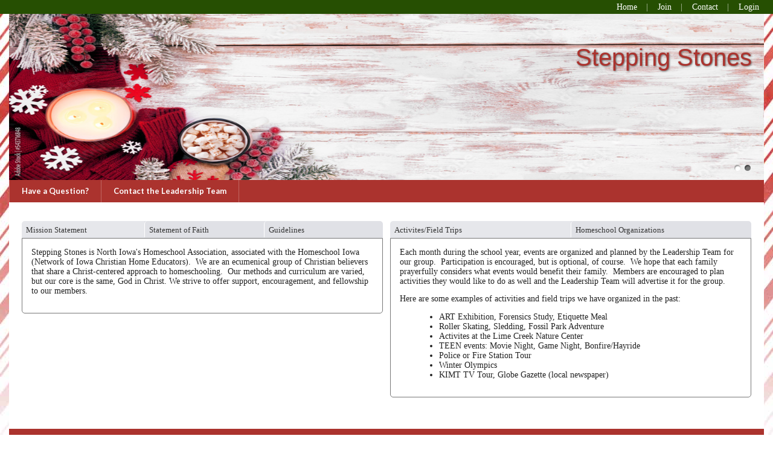

--- FILE ---
content_type: text/html;charset=UTF-8
request_url: https://www.steppingstonesia.com/
body_size: 8507
content:
<!DOCTYPE html PUBLIC "-//W3C//DTD XHTML 1.0 Transitional//EN"> 
<html>
<head>
<title>Stepping Stones</title>

	<meta name="description" content="Stepping Stones is a group of families who come together to support one another and share in homeschooling their children.  We offer ...">

	<meta name="keywords" content="Stepping Stones, Mason City, Iowa">


<script src="https://kit.fontawesome.com/9f67c75e01.js" crossorigin="anonymous"></script>


  <script src="https://ajax.googleapis.com/ajax/libs/jquery/3.4.1/jquery.min.js"></script>
	<link rel="stylesheet" href="https://ajax.googleapis.com/ajax/libs/jqueryui/1.12.1/themes/smoothness/jquery-ui.css">
	<script src="https://ajax.googleapis.com/ajax/libs/jqueryui/1.12.1/jquery-ui.min.js"></script>
  
  <script type="text/javascript" src="/assets/menu/jqueryslidemenu.js"></script>
  <script src="/assets/js/mmenu_licensed/mmenu.js"></script>


<script type="text/javascript" src="/assets/js/utils.js?v=1.09"></script>


<script src="https://cdn.jsdelivr.net/npm/quill@2.0.3/dist/quill.js"></script>
<link href="https://cdn.jsdelivr.net/npm/quill@2.0.3/dist/quill.snow.css" rel="stylesheet">


      	<link rel="stylesheet" href="//fonts.googleapis.com/css2?family=Alegreya+Sans:ital,wght@0,400;0,700;1,400;1,700&display=swap" type="text/css" />
      
      	<link rel="stylesheet" href="//fonts.googleapis.com/css2?family=Lato:ital,wght@0,400;0,700;1,400;1,700&display=swap" type="text/css" />
      
      	<link rel="stylesheet" href="//fonts.googleapis.com/css2?family=Montserrat:ital,wght@0,400;0,600;1,400;1,600&display=swap" type="text/css" />
      
      	<link rel="stylesheet" href="//fonts.googleapis.com/css2?family=Open+Sans:ital,wght@0,400;0,600;1,400;1,600&display=swap" type="text/css" />
      
      	<link rel="stylesheet" href="//fonts.googleapis.com/css2?family=Raleway:ital,wght@0,400;0,700;1,400;1,700&display=swap" type="text/css" />
      
      	<link rel="stylesheet" href="//fonts.googleapis.com/css2?family=Roboto:ital,wght@0,400;0,700;1,400;1,700&display=swap" type="text/css" />
      
      	<link rel="stylesheet" href="//fonts.googleapis.com/css2?family=Cormorant+Garamond:ital,wght@0,400;0,600;1,400;1,600&display=swap" type="text/css" />
      
      	<link rel="stylesheet" href="//fonts.googleapis.com/css2?family=Lora:ital,wght@0,400;0,600;1,400;1,600&display=swap" type="text/css" />
      
      	<link rel="stylesheet" href="//fonts.googleapis.com/css2?family=Merriweather:ital,wght@0,400;0,700;1,400;1,700&display=swap" type="text/css" />
      
      	<link rel="stylesheet" href="//fonts.googleapis.com/css2?family=Playfair+Display:ital,wght@0,400;0,600;1,400;1,600&display=swap" type="text/css" />
      
      	<link rel="stylesheet" href="//fonts.googleapis.com/css2?family=Source+Serif+Pro:ital,wght@0,400;0,600;1,400;1,600&display=swap" type="text/css" />
      
      	<link rel="stylesheet" href="//fonts.googleapis.com/css2?family=Amatic+SC:wght@400;700&display=swap" type="text/css" />
      
      	<link rel="stylesheet" href="//fonts.googleapis.com/css2?family=Comic+Neue:ital,wght@0,400;0,700;1,400;1,700&display=swap" type="text/css" />
      
      	<link rel="stylesheet" href="//fonts.googleapis.com/css2?family=Dancing+Script:wght@400;700&display=swap" type="text/css" />
      
      	<link rel="stylesheet" href="//fonts.googleapis.com/css2?family=Great+Vibes&display=swap" type="text/css" />
      
      	<link rel="stylesheet" href="//fonts.googleapis.com/css2?family=Pacifico&display=swap" type="text/css" />
      
      	<link rel="stylesheet" href="//fonts.googleapis.com/css2?family=Sacramento&display=swap" type="text/css" />
      	
      <meta name="viewport" content="width=device-width, minimum-scale=1.0">	
      
				
        <link href="/sysfiles/templates/ls.css?v=3.103" rel="stylesheet" type="text/css">
        <link href="/sysfiles/templates/ls-mobile.css?v=3.104" rel="stylesheet" type="text/css" media="only screen and (max-width:899px)" />
        <link href="/sysfiles/templates/ls-non-mobile.css?v=3.1" rel="stylesheet" type="text/css" media="only screen and (min-width:900px)" />

				
            <script type="text/javascript" src="/assets/js/nivo-slider/jquery.nivo.slider.js"></script>   
            <script type="text/javascript" src="/assets/js/nivo-slider/jquery.nivo.slider.pack.js"></script>   
            <link rel="stylesheet" type="text/css" href="/assets/js/nivo-slider/nivo-slider.css" />
          
					
  				<link href="/assets/js/mmenu_licensed/mmenu.css?v=3.0" rel="stylesheet" />
          <link href="/sysfiles/templates/fam.css?v=3.197" rel="stylesheet" type="text/css" />
          <link href="/sysfiles/templates/fam-mobile.css?v=3.111" rel="stylesheet" type="text/css" media="only screen and (max-width:899px)" />
          <link href="/sysfiles/templates/fam-non-mobile.css?v=3.11" rel="stylesheet" type="text/css" media="only screen and (min-width:900px)" />
					
					
						<style>
							.widRow{border-spacing: 8px 0;}	
							@media only screen and (min-width:900px){
								.postContentTray{width:1218px;}
							}
						</style>
					
					
					
          <style>
						
							body{background-color:#ffffff !important;}
								
								@media only screen and (min-width:900px){
									body{background:#ffffff url("/sysfiles/templates/t415/background.jpg") top center no-repeat !important;}
								}
							
						a, .ui-widget-content a{color:#1d519d;}
						a.defColor, a.defColor i, .hcIcon{color:#1d519d !important;}
						.newFamBtnDefSave, .sortable>thead>tr>th.superTblHeadRow, .sortable>thead>tr>td.subTblRow{background-color:#e0e1e6 !important; color:#333333 !important;}
						.sortable>thead>tr>th.superTblHeadRow, .sortable>thead>tr>td.subTblRow{padding:6px 10px;}
						.sortable>thead>tr>th.superTblHeadRow{text-transform:none; font-size:larger; font-weight:bold;}
						.sortable>thead>tr>td.subTblRow{opacity:.8;}
						.preheadernav{background-color:#264f02;}
						.preheadernav a, .preheadernav a i.fa, .preheadernav a i.fas, .preheadernav a i.fa-solid{color:#ffffff;}
						.preheadernav em, #meta li + li:before{color:#ffffff; opacity:.7;}
						#logoblock{background-color:#ffffff; padding:10px 0;}
						#orgTitle{color:#000000;}
						.header h1{color:#ab332e; font:40.0px arial,helvetica,sans-serif;}
						#headerTabs .headerTab{color:#333333; background-color:#ffffff;}
          	body, a, .title{font-family:georgia,serif;}
						.ui-widget{font-family:georgia,serif !important;}
						
							#topNavBar, #topNav, #topNav ul, #topNav-mobile, #menu-mobile div{background-color:#ab332e;}
						
						nav#menu-mobile a, #topNav-mobile a, #topNav-mobile a i.fa, #topNav-mobile a i.fas, .jqueryslidemenuHorz ul li a, .jqueryslidemenuHorz ul li a:link, .jqueryslidemenuHorz ul li a:visited, .jqueryslidemenuHorz ul li a:hover{color:#ffffff;}
						.mm-btn:after, .mm-btn:before{border-color:#ffffff;}
						html.mmenu-left.mmenu-opening .mmenu-page{border-left:15px solid #ffffff;}
          	.jqueryslidemenu ul li, .jqueryslidemenu a, .headerTab, #menu-mobile, #menu-mobile a{font:bold 13px lato,sans-serif;}
						
							.sidebarleftcontainer, .sidebarleftcontainer .jqueryslidemenu ul li ul li{background-color:#ffffff;}
							.sidebarleftcontainer a{color:#333333;}
						
						.jqueryslidemenuHorz ul{padding:0 0 37px 0;}
						.jqueryslidemenuHorz>ul>li{height:37px;}
						.jqueryslidemenuHorz ul li ul{top:37px;}
						.jqueryslidemenuHorz ul li ul li a{width:162.5px;}
						.jqueryslidemenu ul li ul li ul, .jqueryslidemenu ul li ul li a{left:182.5px;}
						
							.sidebarleftcontainer .jqueryslidemenu ul li{border-bottom:1px solid rgba(0,0,0,.25);}
							.sidebarleftcontainer .jqueryslidemenu ul li ul{border-top:1px solid rgba(0,0,0,.25);}
							.sidebarleftcontainer .jqueryslidemenu ul li ul li{border-right:1px solid rgba(0,0,0,.25); border-left:1px solid rgba(0,0,0,.25); border-bottom:1px solid rgba(0,0,0,.25);}
						
						.wid h3, .widgetContainer .tabContainer.ui-tabs .ui-tabs-nav{background-color:#e0e1e6;}
						.wid h3, .wid h3 a *, .tabContainer li.ui-state-default a, .tabContainer li.ui-state-default a *{color:#333333;}
						.wid button, #loginForm input[type=submit]{color:#333333; background-color:#e0e1e6; border:none !important;}
						
						
							.wid h3, .tabContainer li.ui-state-default a, .tabContainer ul.ui-corner-all, .tabContainer .ui-corner-top{-moz-border-top-left-radius:5px; border-top-left-radius:5px; -moz-border-top-right-radius:5px; border-top-right-radius:5px;}
							.tabContainer.ui-tabs .ui-tabs-panel{-moz-border-bottom-left-radius:5px; border-bottom-left-radius:5px; -moz-border-bottom-right-radius:5px; border-bottom-right-radius:5px;}
							.wid button, .widgetContainer>.wid{-moz-border-radius:5px; border-radius:5px;}
							.widgetContainer .evtDate{padding:6px 0 0 0; width:40px; height:34px;}
							.widgetContainer .evtDate{-moz-border-radius:20px; border-radius:20px;}
							.widgetContainer .evtDate .line{display:none;}
						
							#loginBox{border:1px solid #e0e1e6;}
							.wid button{bottom:5px;}
							.wid button.leftBtn{left:5px;}
							.wid button.rightBtn{right:5px;}
							.widgetContainer>.wid{border:1px solid #e0e1e6;}
							/* exceptions */
							.widgetContainer>.wid.widType15, .widgetContainer>.wid.widType16{-moz-border-bottom-left-radius:0; border-bottom-left-radius:0; -moz-border-bottom-right-radius:0; border-bottom-right-radius:0;}
							.wid.widType15>div>div>div>div{bottom:0 !important;}
							.widgetContainer>.wid.widType54{border:none;}
						

						footer{background-color:#ab332e;}
						footer p, footer li, footer a, footer h2, footer h3, footer .footerTemplateSocial i{color:#ffffff !important;}
						footer .footColor2, footer .footColor2 h2, footer .footColor2 p, footer .footColor2 a, footer .footColor2 .footerTemplateSocial i{color:#333333 !important; background-color:#e0e1e6;}
						
						@media only screen and (max-width:899px){
							.header h1{font-size:20px;}
						}
          </style>
        
		
		
    <style>
    
    </style>
		
		
<style>
/*Nivo Override*/
.nivo-caption{position:static; background:none; opacity:1; z-index:1041;}

</style>


		<link href="/favicon-hsl.ico" rel="shortcut icon" type="image/x-icon">
		<link href="/favicon-hsl.png" rel="icon" type="image/png" />
		
			<link href="/favicon-hsl.png" rel="apple-touch-icon" type="image/png" />
		
	<meta property="og:image" content="https://www.steppingstonesia.com/sysfiles/site_uploads/header/headerImg245.jpg"/>

</head>
<body >



<div class="page pageV2 homePage publicPage memberPage index">
  
    <div class="preheadernav">
      <div id="meta">
        
        <ul class="topTextLinks">
					
					
						<li id="publicHome"><a href="/" title="Home"><span class="mobileHide">Home</span><i class="fa fa-solid fa-house-chimney fa-flip-horizontal nonmobileHide" title="Home"></i></a></li>
					
							<li id="publicJoin"><a href="/245/signup" title="Request Membership"><span class="mobileHide">Join</span><i class="fa fa-user-plus nonmobileHide" title="Request Membership"></i></a></li>
						
							<li id="publicContact"><a href="/contactinfo/" title="Contact Us"><span class="mobileHide">Contact</span><i class="fa fa-envelope nonmobileHide" title="Contact Us"></i></a></li>
						
						<li id="publicLogin"><a href="javascript:void(0);" id="loginButton" title="Login"><span class="mobileHide"><i>Login</i></span><i class="fa fa-sign-in nonmobileHide" title="Login"></i></a></li>
					
        </ul>
      
			
			<script language="javascript">
				$(document).ready(function() {
					$(".forgotLink").click(function() {
						thisMode = $(this).attr("title").substring(7);
						$("#dialog-login").attr("title","Forgot "+thisMode);
						dialog = $("#dialog-login").dialog({
							autoOpen: false,
							height: 250,
							width: 380,
							modal: true,
							open: function(event, ui) {
								$('#dialog-login').load('/245/email_password?mode='+thisMode);
								$('.ui-dialog').css('z-index',1004);
							}
						});
						
						dialog.dialog("open");
					});
					
					
						$("#login-checkbox").click(function(){
							if ($(this).prop("checked")==true)
								$('#remember_div').css("display","block");
							else
								$('#remember_div').css("display","none");
						});
					
				});
			</script>
			<div id="dialog-login" title="" style="display:none;"></div>
			
			<script src="/assets/js/jquery/login.js?v=1.2"></script>
			<div id="loginBox">
				<img id="loginArrow" src="/images/login-arrow.png" />
				<form action="/245/" method="post" target="_top" name="login" id="loginForm" onSubmit="return validatefields(document.login);">
					<p id="login-error" style="font-weight:bold; font-style:italic; display:none;"></p>
					<input type="text" name="username" id="username" maxlength="50" title="User Name" defValue="User Name" placeholder="User Name" required /><br />
					<input type="password" name="password" maxlength="50" title="Password" defValue="Password" placeholder="Password" required />
					<div style="display:flex; gap:4%;">
						<div style="width:48%; text-align:left;">
							<input type="submit" name="login" title="Secure Login" value="Secure Login" style="margin-bottom: 5px;"/>
							<input type="hidden" name="remember_login_feature" value="1" />
							
								<input type="checkbox" id="login-checkbox" name="remember_login" value="1" /> 
								<label for="login-checkbox" style="line-height:14px;">Remember Me</label>
							
						</div>
						<div style="width: 48%;">
							<a href="javascript:void(0);" id="forgotUsername" title="Forgot Username" class="forgotLink">Forgot Username?</a>
							<a href="javascript:void(0);" id="forgotPassword" title="Forgot Password" class="forgotLink">Forgot Password?</a>
						</div>
					</div>
					
						<p style="margin:10px 0; text-align: center;"><a href="/245/signup">Request Membership in this Homeschool Group!</a></p>
					
				</form>
			</div>
		
      </div>
    </div>
	
	<div class="container box">
		
					<div class="header">
						<div id="slider-wrapper">
							<div id="slider" class="nivoSlider">
								
								<a href="http://www.homeschool-life.com/ia/steppingstones/"><img src="/sysfiles/site_uploads/header/headerImg245.jpg" title="#nivo1" alt="Stepping Stones" /></a> <img src="/sysfiles/templates/t413/header2.jpg" title="#nivo3" alt="Stepping Stones" /> 
							</div>  
							
							
          <div id="nivo1" style="display:none;"><h1 class="verttop horzright">
					Stepping Stones 
          </h1></div>
        
          <div id="nivo3" style="display:none;"><h1 class="vertbottom horzright">
					Stepping Stones 
          </h1></div>
        
						</div>
						
					</div>
      	
				<div id="topNav" class="jqueryslidemenu jqueryslidemenuHorz clearfix">
					
				<ul>
					
          
        <li id="nid_6018541"><a href="/custom/14850">Have a Question&#x3f;</a>
          	
        </li>
        
        <li id="nid_6018542"><a href="/contactinfo/?public=1&private=">Contact the Leadership Team</a>
          	
        </li>
        
				</ul>
			
				</div>
				<script type="text/javascript">
					jqueryslidemenu.buildmenu("topNav", arrowimages);
				</script>
      
				<div id="topNav-mobile" class="jqueryslidemenu jqueryslidemenuHorz clearfix"> <a href="#menu-mobile"><i class="fa fa-bars"></i> Main Menu</a> </div>
				<nav id="menu-mobile">
        	
				<ul>
					
          
        <li id="nid_6018541"><a href="/custom/14850">Have a Question&#x3f;</a>
          	
        </li>
        
        <li id="nid_6018542"><a href="/contactinfo/?public=1&private=">Contact the Leadership Team</a>
          	
        </li>
        
				</ul>
			
				</nav>
				
				<script type="text/javascript">
					document.addEventListener(
						"DOMContentLoaded", () => {
							new Mmenu( "nav#menu-mobile", {
								"extensions": [
									"pagedim-black"
								],
								"counters": true,
								"navbars"	: {
									content : [ "prev", "title", "close" ]
								}
							});
						}
					);
				</script>
				
				
		
		<div class="equal">
			<div class="row">
			
				<div class="content">
					<div class="pagecontent clearfix"><a name="content" id="content">&nbsp;</a>

  <style>
		@media only screen and (min-width:900px){
			#widContentColOrient{display:table; width:100%;}
			#widContentRow{display:table-row;}
			.widRow{display:table-cell; padding:0 .5%;}
			.widgetContainer, .widgetContainer>div{display:block; margin-bottom:15px;}
		}
		@media only screen and (max-width:899px){
			#widContentRow .widRow{width:100% !important;}
		}
  </style>
	
	
	
  <div id="widContentColOrient">
  <div id="widContentRow">

  <div id="row33754" class="widRow widRowFirst clearfix" style="width:24%; vertical-align:top;">
  
				<div id="widCont33754" class="widgetContainer wids1">
					
										<script type="text/javascript">
										$(document).ready(function() {
											$("#widCont33789").tabs();
										});
										</script>

										
										<div id="widNodeCont33789" class="widNodeCont">
											<div id="widCont33789" class="tabContainer tabWids3">
												<ul>
												
													<li class="tabContTab"><div><a href="#wid74455">Mission Statement 
														</a></div></li>
												
													<li class="tabContTab"><div><a href="#wid74456">Statement of Faith 
														</a></div></li>
												
													<li class="tabContTab"><div><a href="#wid74458">Guidelines 
														</a></div></li>
												
												</ul>
									
								<div id="wid74455" class="wid widType20 clearfix">
							

		<div>
			<p><span style="font-size:14px"><span style="font-family:Georgia,serif">Stepping Stones is North Iowa's Homeschool Association, associated with the Homeschool Iowa (Network of Iowa Christian Home Educators). &nbsp;We are an ecumenical group of Christian believers that share a Christ-centered approach to homeschooling. &nbsp;Our methods and curriculum are varied, but our core is the same,&nbsp;God in Christ. We strive to offer support, encouragement, and fellowship to our members.</span></span></p>	
		</div>
		
								</div>
							
								<div id="wid74456" class="wid widType20 clearfix">
							

		<div>
			<p><span style="font-size:14px"><span style="font-family:Georgia,serif">We believe the Bible to be the inspired, divinely preserved Word of God, the supreme and final authority for all faith and life.&nbsp; We believe there is one God, externally existent in three persons: Father, Son, and Holy Spirit.&nbsp;&nbsp; We believe in the deity of our Lord Jesus Christ, His virgin birth, His sinless life, His miracles, His vicarious and atoning death through His shed blood on the cross, His bodily resurrection, His ascension, and His imminent bodily return in power and glory. &nbsp;We believe the ministry of the Holy Spirit is to convict mankind; indwell, guide, instruct, and empower the believer for godly living and service.&nbsp; We believe man was created in the image of God, but fell into sin and is therefore lost, and only those who put their faith in Jesus Christ alone, not trusting in any personal works whatsoever, can be saved. We believe salvation is the free gift of God brought to the sinner by grace and received by personal faith in the Lord Jesus Christ, whose substitutionary death on the cross paid the penalty for man’s sin.&nbsp; We believe in celibacy in singleness and that marriage is between one man and one woman.</span></span></p>	
		</div>
		
								</div>
							
								<div id="wid74458" class="wid widType20 clearfix">
							

		<div>
			<p><span style="font-size:14px"><span style="font-family:Georgia,serif">Each Stepping Stones family agrees, through its Stepping Stones membership, to commit to the following:</span></span></p><ul><li><span style="font-size:14px"><span style="font-family:Georgia,serif">We will strive to participate as time, talent, and treasure allow, understanding we all have much to contribute and many hands make light work.</span></span></li><li><span style="font-size:14px"><span style="font-family:Georgia,serif">We will maintain discipline of our children while involved in any group activity, co-op, outing, or field trip.</span></span></li><li><span style="font-size:14px"><span style="font-family:Georgia,serif">We will&nbsp;be considerate of other member’s time by being punctual as outlined in the Rules of Conduct.</span></span></li><li><span style="font-size:14px"><span style="font-family:Georgia,serif">We will independently home educate our children.</span></span></li></ul>	
		</div>
		
								</div>
								
							</div>
						</div>
						
				</div>
	
  </div>

  <div id="row33757" class="widRow widRowLast clearfix" style="width:24%; vertical-align:top;">
  
				<div id="widCont33757" class="widgetContainer wids1">
					
										<script type="text/javascript">
										$(document).ready(function() {
											$("#widCont33758").tabs();
										});
										</script>

										
										<div id="widNodeCont33758" class="widNodeCont">
											<div id="widCont33758" class="tabContainer tabWids2">
												<ul>
												
													<li class="tabContTab"><div><a href="#wid74384">Activites/Field Trips 
														</a></div></li>
												
													<li class="tabContTab"><div><a href="#wid74383">Homeschool Organizations 
																<i class="fa fa-expand widExpand" title="View All" onclick="window.location='/sysfiles/member/index.cfm?memberid=0000&swid=74383';"></i>
															
														</a></div></li>
												
												</ul>
									
								<div id="wid74384" class="wid widType20 clearfix">
							

		<div>
			<p><span style="font-size:14px"><span style="font-family:Georgia,serif">Each month during the school year, events are&nbsp;organized and planned by the Leadership Team&nbsp;for our&nbsp;group.&nbsp; Participation is encouraged, but is optional, of course.&nbsp; We hope that each family prayerfully considers what events would benefit their family. &nbsp;Members&nbsp;are encouraged to plan activities they would like to do as well and the Leadership Team will advertise it for the group.&nbsp;</span></span></p><p><span style="font-size:14px"><span style="font-family:Georgia,serif">Here are some examples of activities and field trips we have organized in the past:</span></span></p><ul><li><span style="font-size:14px"><span style="font-family:Georgia,serif">ART Exhibition, Forensics Study, Etiquette Meal</span></span></li><li><span style="font-size:14px"><span style="font-family:Georgia,serif">Roller Skating, Sledding, Fossil Park Adventure</span></span></li><li><span style="font-size:14px"><span style="font-family:Georgia,serif">Activites at the Lime Creek Nature Center</span></span></li><li><span style="font-size:14px"><span style="font-family:Georgia,serif">TEEN events: Movie Night, Game Night, Bonfire/Hayride</span></span></li><li><span style="font-size:14px"><span style="font-family:Georgia,serif">Police or Fire Station Tour</span></span></li><li><span style="font-size:14px"><span style="font-family:Georgia,serif">Winter Olympics</span></span></li><li><span style="font-size:14px"><span style="font-family:Georgia,serif">KIMT TV Tour, Globe Gazette (local newspaper)</span></span></li></ul>	
		</div>
		
								</div>
							
								<div id="wid74383" class="wid widType8 clearfix">
							
			<div class="widListContainer">
				
					<div class="widgetItem">
						<span class="itmCategory">Homeschool Organizations</span><br />
						<span class="itmTitle"><a href="http://www.hslda.org/" target="_blank">HSLDA - Home School Legal Defense Association</a></span><br />
						<span class="itmDesc">The Home School Legal Defense Association is a non-profit advocacy organization established to defend and advance the constitutional right of parents to direct the education of their children and to protect family freedoms. Through annual memberships, HSLDA is tens of thousands of families united in service together, providing a strong voice when and where needed.</span>
					</div>
				
					<div class="widgetItem">
						<span class="itmCategory">Homeschool Organizations</span><br />
						<span class="itmTitle"><a href="http://www.the-niche.org" target="_blank">Homeschool Iowa</a></span><br />
						<span class="itmDesc">Homeschool Iowa (previously known as the Network of Iowa Christian Home Educators - NICHE) is a non-profit organization dedicated to serving the needs of home educators in Iowa.  They provide valuable information and encouragement through their monthly newsletters, website & annual conference.</span>
					</div>
				
					<div class="widgetItem">
						<span class="itmCategory">Homeschool Organizations</span><br />
						<span class="itmTitle"><a href="http://www.mache.org" target="_blank">MACHE - Minnesota Association of Christian Home Educators</a></span><br />
						<span class="itmDesc">MACHE is a statewide organization for parents who have chosen to home educate.  MACHE endeavors to provide information to the home educator and act as an effective vehicle to facilitate and safeguard the Christian home education opportunity in Minnesota.</span>
					</div>
				
			</div>
		<button class="rightBtn" onclick="window.location='https://www.steppingstonesia.com/245/links/';">All Links</button> 
								</div>
								
							</div>
						</div>
						
				</div>
	
  </div>

	</div>

</div>



					</div>
				</div>
				
				
				
			</div>
		</div>
	</div>
  
    <footer>
      
<div id="footer">
	
					<div class="footerTemplate footerTemplate2">
						<div class="footerContentTray">
							<div id="footerTemplate2boxA">
								<div class="footerTemplateCompany">
									
					<h2>Stepping Stones</h2>
				
					<p>Serving homeschooling families in North Central Iowa</p>
				
					<div class="footerTemplateContact">
						<ul>
							<li><a href="/cdn-cgi/l/email-protection#e28b8c848da291968792928b8c8591968d8c87918b83cc818d8f" style="font-weight:bold;"><span class="__cf_email__" data-cfemail="bcd5d2dad3fccfc8d9ccccd5d2dbcfc8d3d2d9cfd5dd92dfd3d1">[email&#160;protected]</span></a></li>
						</ul>
					</div>
				
				<div class="footerTemplateDisclaimer">
					<p>&copy;2026 Stepping Stones All Rights Reserved <a href="#content" class="skip2content" style="padding-left:15px;" tabindex="1">Skip to Main Content</a></p>
				</div>
			
								</div>
								
				<div class="footerTemplateSocial">
				
					<a class="social-icon-FB" href="https://www.facebook.com/SteppingStonesIA" target="_blank"><i class="fa-brands fa-square-facebook" alt="Link to Facebook"></i></a>
				
				</div>
			
							</div>
							
							
							
							<div id="footerTemplate2boxB">
								
					<div class="footerTemplateFeature">
						
							<h3>About us</h3>
						
						<p>Stepping Stones is a support group for homeschool families in Mason City, IA and the surrounding areas. 
						</p>
					</div>
				
					<div class="footerTemplateLinks">
						
							<h3>Quick Links</h3>
						
							<ul>
							
								<li><a href="https://www.homeschool-life.com/245/">Home</a></li>
							
								<li><a href="https://www.homeschool-life.com/245/contactinfo/">Contact Us</a></li>
							
								<li><a href="https://homeschooliowa.org/">Homeschool Iowa</a></li>
							
								<li><a href="https://hslda.org/">HSLDA</a></li>
							
							</ul>
						
					</div>
				
				<div class="footerTemplateHost">
					<p>
              <a href="https://www.homeschool-life.com/referral-program?ref=245" target="_blank">Share Homeschool-Life with a friend</a><br />
              Homeschool Group and Co-op Websites by <a href="https://www.homeschool-life.com" id="hostLink" target="_blank">HOMESCHOOL-LIFE.COM&trade;</a>
            </p>
				</div>
			
							</div>
						</div>
					</div>
				
</div>

    </footer>
	
			<div class="jumpToTop">
				<a href="#top" style="display: flex;"><i class="fa-solid fa-arrow-up"></i><span style="color: #fff; font-size: clamp(12px, 2.25vw, 15px); margin-left: 5px;"> To Top</span></a>
			</div>
			<script data-cfasync="false" src="/cdn-cgi/scripts/5c5dd728/cloudflare-static/email-decode.min.js"></script><script>
				$(document).ready(function() {
					$(window).scroll(function() {
						if ($(this).scrollTop() > 250) {
							$('.jumpToTop').addClass('active');
						} else {
							$('.jumpToTop').removeClass('active');
						}
					});

					$('.jumpToTop').click(function(e) {
						e.preventDefault();
						$('html, body').animate({scrollTop: 0}, 600);
					});
				});
			</script>
		
</div>


  <!--Load Nivo Slider-->
  <script type="text/javascript">
  $(document).ready(function() {
    $('#slider').nivoSlider({
      effect: 'random', // Specify sets like: 'fold,fade,sliceDown'
      slices: 15, // For slice animations
      boxCols: 8, // For box animations
      boxRows: 4, // For box animations
      animSpeed: 400, // Slide transition speed
      pauseTime: 9000, // How long each slide will show
      startSlide: 0, // Set starting Slide (0 index)
      directionNav: false, // Next & Prev navigation
      controlNav: true, // 1,2,3... navigation
      controlNavThumbs: false, // Use thumbnails for Control Nav
      pauseOnHover: true, // Stop animation while hovering
      manualAdvance: false, // Force manual transitions
      prevText: 'Prev', // Prev directionNav text
      nextText: 'Next', // Next directionNav text
      randomStart: false, // Start on a random slide
      beforeChange: function(){
        //BCA - find active banner and activate related tab if exists
        $(".headerTab").switchClass( "tabSel", "tabUnsel", 300, "linear" );
      }, // Triggers before a slide transition
      afterChange: function(){
        //BCA - find active banner and activate related tab if exists
        activeTabNbr = $(".nivo-control.active").html();
        $("#headerTab"+activeTabNbr).switchClass( "tabUnsel", "tabSel", 300, "linear" );
      }, // Triggers after a slide transition
      slideshowEnd: function(){}, // Triggers after all slides have been shown
      lastSlide: function(){}, // Triggers when last slide is shown
      afterLoad: function(){} // Triggers when slider has loaded
    });
  });
  </script>

<script defer src="https://static.cloudflareinsights.com/beacon.min.js/vcd15cbe7772f49c399c6a5babf22c1241717689176015" integrity="sha512-ZpsOmlRQV6y907TI0dKBHq9Md29nnaEIPlkf84rnaERnq6zvWvPUqr2ft8M1aS28oN72PdrCzSjY4U6VaAw1EQ==" data-cf-beacon='{"version":"2024.11.0","token":"9f37901bbd9c4583aff0b18215af6eed","r":1,"server_timing":{"name":{"cfCacheStatus":true,"cfEdge":true,"cfExtPri":true,"cfL4":true,"cfOrigin":true,"cfSpeedBrain":true},"location_startswith":null}}' crossorigin="anonymous"></script>
</body>
</html>


--- FILE ---
content_type: text/css
request_url: https://ka-p.fontawesome.com/assets/9f67c75e01/6080309/kit.css?token=9f67c75e01
body_size: 52785
content:
@charset "utf-8";.fa-solid,.fa-regular,.fa-brands,.fa-classic,.fas,.far,.fab,.fal,.fat,.fad,.fadr,.fadl,.fadt,.fass,.fasr,.fasl,.fast,.fasds,.fasdr,.fasdl,.fasdt,.faslr,.faslpr,.fawsb,.fatl,.fans,.fands,.faes,.fajr,.fajfr,.fajdr,.facr,.fa-solid,.fa-semibold,.fa-regular,.fa-light,.fa-thin,.fa-brands,.fa-classic,.fa-duotone,.fa-sharp,.fa-sharp-duotone,.fa-chisel,.fa-etch,.fa-jelly,.fa-jelly-duo,.fa-jelly-fill,.fa-notdog,.fa-notdog-duo,.fa-slab,.fa-slab-press,.fa-thumbprint,.fa-whiteboard,.fa{--_fa-family:var(--fa-family,var(--fa-style-family,"Font Awesome 7 Pro"));-webkit-font-smoothing:antialiased;-moz-osx-font-smoothing:grayscale;display:var(--fa-display,inline-block);font-family:var(--_fa-family);font-feature-settings:normal;font-style:normal;font-synthesis:none;font-variant:normal;font-weight:var(--fa-style,900);line-height:1;text-align:center;text-rendering:auto;width:var(--fa-width,1.25em)}:is(.fas,.fass,.far,.fasr,.fal,.fasl,.fat,.fast,.fad,.fadr,.fadl,.fadt,.fasds,.fasdr,.fasdl,.fasdt,.fab,.faslr,.faslpr,.fawsb,.fatl,.fans,.fands,.faes,.fajr,.fajfr,.fajdr,.facr,.fa-solid,.fa-semibold,.fa-regular,.fa-light,.fa-thin,.fa-brands,.fa-classic,.fa-duotone,.fa-sharp,.fa-sharp-duotone,.fa-chisel,.fa-etch,.fa-jelly,.fa-jelly-duo,.fa-jelly-fill,.fa-notdog,.fa-notdog-duo,.fa-slab,.fa-slab-press,.fa-thumbprint,.fa-whiteboard,.fa):before{content:var(--fa)/""}@supports not (content:""/""){:is(.fas,.fass,.far,.fasr,.fal,.fasl,.fat,.fast,.fad,.fadr,.fadl,.fadt,.fasds,.fasdr,.fasdl,.fasdt,.fab,.faslr,.faslpr,.fawsb,.fatl,.fans,.fands,.faes,.fajr,.fajfr,.fajdr,.facr,.fa-solid,.fa-semibold,.fa-regular,.fa-light,.fa-thin,.fa-brands,.fa-classic,.fa-duotone,.fa-sharp,.fa-sharp-duotone,.fa-chisel,.fa-etch,.fa-jelly,.fa-jelly-duo,.fa-jelly-fill,.fa-notdog,.fa-notdog-duo,.fa-slab,.fa-slab-press,.fa-thumbprint,.fa-whiteboard,.fa):before{content:var(--fa)}}:is(.fad,.fa-duotone,.fadr,.fadl,.fadt,.fasds,.fa-sharp-duotone,.fasdr,.fasdl,.fasdt,.fatl,.fa-thumbprint,.fands,.fa-notdog-duo,.fajdr,.fa-jelly-duo):after{content:var(--fa);font-feature-settings:"ss01"}@supports not (content:""/""){:is(.fad,.fa-duotone,.fadr,.fadl,.fadt,.fasds,.fa-sharp-duotone,.fasdr,.fasdl,.fasdt,.fatl,.fa-thumbprint,.fands,.fa-notdog-duo,.fajdr,.fa-jelly-duo):after{content:var(--fa)}}.fa-1x{font-size:1em}.fa-2x{font-size:2em}.fa-3x{font-size:3em}.fa-4x{font-size:4em}.fa-5x{font-size:5em}.fa-6x{font-size:6em}.fa-7x{font-size:7em}.fa-8x{font-size:8em}.fa-9x{font-size:9em}.fa-10x{font-size:10em}.fa-2xs{font-size:.625em;line-height:.1em;vertical-align:.225em}.fa-xs{font-size:.75em;line-height:.0833333em;vertical-align:.125em}.fa-sm{font-size:.875em;line-height:.0714286em;vertical-align:.0535715em}.fa-lg{font-size:1.25em;line-height:.05em;vertical-align:-.075em}.fa-xl{font-size:1.5em;line-height:.0416667em;vertical-align:-.125em}.fa-2xl{font-size:2em;line-height:.03125em;vertical-align:-.1875em}.fa-width-auto{--fa-width:auto}.fa-fw,.fa-width-fixed{--fa-width:1.25em}.fa-ul{list-style-type:none;margin-inline-start:var(--fa-li-margin,2.5em);padding-inline-start:0}.fa-ul>li{position:relative}.fa-li{inset-inline-start:calc(-1*var(--fa-li-width,2em));position:absolute;text-align:center;width:var(--fa-li-width,2em);line-height:inherit}.fa-border{border-color:var(--fa-border-color,#eee);border-radius:var(--fa-border-radius,.1em);border-style:var(--fa-border-style,solid);border-width:var(--fa-border-width,.0625em);box-sizing:var(--fa-border-box-sizing,content-box);padding:var(--fa-border-padding,.1875em .25em)}.fa-pull-left,.fa-pull-start{float:inline-start;margin-inline-end:var(--fa-pull-margin,.3em)}.fa-pull-right,.fa-pull-end{float:inline-end;margin-inline-start:var(--fa-pull-margin,.3em)}.fa-beat{animation-name:fa-beat;animation-delay:var(--fa-animation-delay,0s);animation-direction:var(--fa-animation-direction,normal);animation-duration:var(--fa-animation-duration,1s);animation-iteration-count:var(--fa-animation-iteration-count,infinite);animation-timing-function:var(--fa-animation-timing,ease-in-out)}.fa-bounce{animation-name:fa-bounce;animation-delay:var(--fa-animation-delay,0s);animation-direction:var(--fa-animation-direction,normal);animation-duration:var(--fa-animation-duration,1s);animation-iteration-count:var(--fa-animation-iteration-count,infinite);animation-timing-function:var(--fa-animation-timing,cubic-bezier(.28,.84,.42,1))}.fa-fade{animation-name:fa-fade;animation-delay:var(--fa-animation-delay,0s);animation-direction:var(--fa-animation-direction,normal);animation-duration:var(--fa-animation-duration,1s);animation-iteration-count:var(--fa-animation-iteration-count,infinite);animation-timing-function:var(--fa-animation-timing,cubic-bezier(.4,0,.6,1))}.fa-beat-fade{animation-name:fa-beat-fade;animation-delay:var(--fa-animation-delay,0s);animation-direction:var(--fa-animation-direction,normal);animation-duration:var(--fa-animation-duration,1s);animation-iteration-count:var(--fa-animation-iteration-count,infinite);animation-timing-function:var(--fa-animation-timing,cubic-bezier(.4,0,.6,1))}.fa-flip{animation-name:fa-flip;animation-delay:var(--fa-animation-delay,0s);animation-direction:var(--fa-animation-direction,normal);animation-duration:var(--fa-animation-duration,1s);animation-iteration-count:var(--fa-animation-iteration-count,infinite);animation-timing-function:var(--fa-animation-timing,ease-in-out)}.fa-shake{animation-name:fa-shake;animation-delay:var(--fa-animation-delay,0s);animation-direction:var(--fa-animation-direction,normal);animation-duration:var(--fa-animation-duration,1s);animation-iteration-count:var(--fa-animation-iteration-count,infinite);animation-timing-function:var(--fa-animation-timing,linear)}.fa-spin{animation-name:fa-spin;animation-delay:var(--fa-animation-delay,0s);animation-direction:var(--fa-animation-direction,normal);animation-duration:var(--fa-animation-duration,2s);animation-iteration-count:var(--fa-animation-iteration-count,infinite);animation-timing-function:var(--fa-animation-timing,linear)}.fa-spin-reverse{--fa-animation-direction:reverse}.fa-pulse,.fa-spin-pulse{animation-name:fa-spin;animation-direction:var(--fa-animation-direction,normal);animation-duration:var(--fa-animation-duration,1s);animation-iteration-count:var(--fa-animation-iteration-count,infinite);animation-timing-function:var(--fa-animation-timing,steps(8))}@media (prefers-reduced-motion:reduce){.fa-beat,.fa-bounce,.fa-fade,.fa-beat-fade,.fa-flip,.fa-pulse,.fa-shake,.fa-spin,.fa-spin-pulse{animation:none!important;transition:none!important}}@keyframes fa-beat{0%,90%{transform:scale(1)}45%{transform:scale(var(--fa-beat-scale,1.25))}}@keyframes fa-bounce{0%{transform:scale(1)translateY(0)}10%{transform:scale(var(--fa-bounce-start-scale-x,1.1),var(--fa-bounce-start-scale-y,.9))translateY(0)}30%{transform:scale(var(--fa-bounce-jump-scale-x,.9),var(--fa-bounce-jump-scale-y,1.1))translateY(var(--fa-bounce-height,-.5em))}50%{transform:scale(var(--fa-bounce-land-scale-x,1.05),var(--fa-bounce-land-scale-y,.95))translateY(0)}57%{transform:scale(1,1)translateY(var(--fa-bounce-rebound,-.125em))}64%{transform:scale(1)translateY(0)}to{transform:scale(1)translateY(0)}}@keyframes fa-fade{50%{opacity:var(--fa-fade-opacity,.4)}}@keyframes fa-beat-fade{0%,to{opacity:var(--fa-beat-fade-opacity,.4);transform:scale(1)}50%{opacity:1;transform:scale(var(--fa-beat-fade-scale,1.125))}}@keyframes fa-flip{50%{transform:rotate3d(var(--fa-flip-x,0),var(--fa-flip-y,1),var(--fa-flip-z,0),var(--fa-flip-angle,-180deg))}}@keyframes fa-shake{0%{transform:rotate(-15deg)}4%{transform:rotate(15deg)}8%,24%{transform:rotate(-18deg)}12%,28%{transform:rotate(18deg)}16%{transform:rotate(-22deg)}20%{transform:rotate(22deg)}32%{transform:rotate(-12deg)}36%{transform:rotate(12deg)}40%,to{transform:rotate(0)}}@keyframes fa-spin{0%{transform:rotate(0)}to{transform:rotate(360deg)}}.fa-rotate-90{transform:rotate(90deg)}.fa-rotate-180{transform:rotate(180deg)}.fa-rotate-270{transform:rotate(270deg)}.fa-flip-horizontal{transform:scaleX(-1)}.fa-flip-vertical{transform:scaleY(-1)}.fa-flip-both,.fa-flip-horizontal.fa-flip-vertical{transform:scale(-1)}.fa-rotate-by{transform:rotate(var(--fa-rotate-angle,0))}.fa-stack{display:inline-block;height:2em;line-height:2em;position:relative;vertical-align:middle;width:2.5em}.fa-stack-1x,.fa-stack-2x{--fa-width:100%;inset:0;position:absolute;text-align:center;width:var(--fa-width);z-index:var(--fa-stack-z-index,auto)}.fa-stack-1x{line-height:inherit}.fa-stack-2x{font-size:2em}.fa-inverse{color:var(--fa-inverse,#fff)}.fa-0{--fa:"0"}.fa-00{--fa:"î‘§"}.fa-1{--fa:"1"}.fa-100{--fa:"îœ"}.fa-2{--fa:"2"}.fa-3{--fa:"3"}.fa-360-degrees{--fa:"î‹œ"}.fa-4{--fa:"4"}.fa-5{--fa:"5"}.fa-6{--fa:"6"}.fa-7{--fa:"7"}.fa-8{--fa:"8"}.fa-9{--fa:"9"}.fa-a{--fa:"A"}.fa-abacus{--fa:"ï™€"}.fa-accent-grave{--fa:"`"}.fa-acorn{--fa:"ïš®"}.fa-ad{--fa:"ï™"}.fa-add{--fa:"+"}.fa-address-book{--fa:"ïŠ¹"}.fa-address-card{--fa:"ïŠ»"}.fa-adjust{--fa:"ï‚"}.fa-air-conditioner{--fa:"ï£´"}.fa-air-freshener{--fa:"ï—"}.fa-airplay{--fa:"î‚‰"}.fa-airplay-audio{--fa:"î»"}.fa-alarm-clock{--fa:"ïŽ"}.fa-alarm-exclamation{--fa:"ï¡ƒ"}.fa-alarm-minus{--fa:"î ƒ"}.fa-alarm-plus{--fa:"ï¡„"}.fa-alarm-snooze{--fa:"ï¡…"}.fa-album{--fa:"ï¢Ÿ"}.fa-album-circle-plus{--fa:"î’Œ"}.fa-album-circle-user{--fa:"î’"}.fa-album-collection{--fa:"ï¢ "}.fa-album-collection-circle-plus{--fa:"î’Ž"}.fa-album-collection-circle-user{--fa:"î’"}.fa-alicorn{--fa:"ïš°"}.fa-alien{--fa:"ï£µ"}.fa-alien-8bit{--fa:"ï£¶"}.fa-alien-monster{--fa:"ï£¶"}.fa-align-center{--fa:"ï€·"}.fa-align-justify{--fa:"ï€¹"}.fa-align-left{--fa:"ï€¶"}.fa-align-right{--fa:"ï€¸"}.fa-align-slash{--fa:"ï¡†"}.fa-allergies{--fa:"ï‘¡"}.fa-almost-equal-to{--fa:"î ˜"}.fa-alt{--fa:"î‚Š"}.fa-ambulance{--fa:"ïƒ¹"}.fa-american-sign-language-interpreting{--fa:"ïŠ£"}.fa-amp-guitar{--fa:"ï¢¡"}.fa-ampersand{--fa:"&"}.fa-analytics{--fa:"ï™ƒ"}.fa-anchor{--fa:"ï„½"}.fa-anchor-circle-check{--fa:"î’ª"}.fa-anchor-circle-exclamation{--fa:"î’«"}.fa-anchor-circle-xmark{--fa:"î’¬"}.fa-anchor-lock{--fa:"î’­"}.fa-angel{--fa:"ï¹"}.fa-angle{--fa:"î‚Œ"}.fa-angle-90{--fa:"î‚"}.fa-angle-double-down{--fa:"ï„ƒ"}.fa-angle-double-left{--fa:"ï„€"}.fa-angle-double-right{--fa:"ï„"}.fa-angle-double-up{--fa:"ï„‚"}.fa-angle-down{--fa:"ï„‡"}.fa-angle-left{--fa:"ï„„"}.fa-angle-right{--fa:"ï„…"}.fa-angle-up{--fa:"ï„†"}.fa-angles-down{--fa:"ï„ƒ"}.fa-angles-left{--fa:"ï„€"}.fa-angles-right{--fa:"ï„"}.fa-angles-up{--fa:"ï„‚"}.fa-angles-up-down{--fa:"î˜"}.fa-angry{--fa:"ï•–"}.fa-ankh{--fa:"ï™„"}.fa-ant{--fa:"îš€"}.fa-apartment{--fa:"î‘¨"}.fa-aperture{--fa:"î‹Ÿ"}.fa-apostrophe{--fa:"'"}.fa-apple-alt{--fa:"ï—‘"}.fa-apple-core{--fa:"î‚"}.fa-apple-crate{--fa:"ïš±"}.fa-apple-whole{--fa:"ï—‘"}.fa-archive{--fa:"ï†‡"}.fa-archway{--fa:"ï•—"}.fa-area-chart{--fa:"ï‡¾"}.fa-arrow-alt-circle-down{--fa:"ï˜"}.fa-arrow-alt-circle-left{--fa:"ï™"}.fa-arrow-alt-circle-right{--fa:"ïš"}.fa-arrow-alt-circle-up{--fa:"ï›"}.fa-arrow-alt-down{--fa:"ï”"}.fa-arrow-alt-from-bottom{--fa:"ï†"}.fa-arrow-alt-from-left{--fa:"ï‡"}.fa-arrow-alt-from-right{--fa:"ïˆ"}.fa-arrow-alt-from-top{--fa:"ï‰"}.fa-arrow-alt-left{--fa:"ï•"}.fa-arrow-alt-right{--fa:"ï–"}.fa-arrow-alt-square-down{--fa:"ï"}.fa-arrow-alt-square-left{--fa:"ï‘"}.fa-arrow-alt-square-right{--fa:"ï’"}.fa-arrow-alt-square-up{--fa:"ï“"}.fa-arrow-alt-to-bottom{--fa:"ïŠ"}.fa-arrow-alt-to-left{--fa:"ï‹"}.fa-arrow-alt-to-right{--fa:"ïŒ"}.fa-arrow-alt-to-top{--fa:"ï"}.fa-arrow-alt-up{--fa:"ï—"}.fa-arrow-circle-down{--fa:"ï‚«"}.fa-arrow-circle-left{--fa:"ï‚¨"}.fa-arrow-circle-right{--fa:"ï‚©"}.fa-arrow-circle-up{--fa:"ï‚ª"}.fa-arrow-down{--fa:"ï£"}.fa-arrow-down-1-9{--fa:"ï…¢"}.fa-arrow-down-9-1{--fa:"ï¢†"}.fa-arrow-down-a-z{--fa:"ï…"}.fa-arrow-down-arrow-up{--fa:"ï¢ƒ"}.fa-arrow-down-big-small{--fa:"ï¢Œ"}.fa-arrow-down-from-arc{--fa:"î˜”"}.fa-arrow-down-from-bracket{--fa:"î™§"}.fa-arrow-down-from-dotted-line{--fa:"î‚"}.fa-arrow-down-from-line{--fa:"ï…"}.fa-arrow-down-left{--fa:"î‚‘"}.fa-arrow-down-left-and-arrow-up-right-to-center{--fa:"î‚’"}.fa-arrow-down-long{--fa:"ï…µ"}.fa-arrow-down-long-to-line{--fa:"îš·"}.fa-arrow-down-right{--fa:"î‚“"}.fa-arrow-down-short-wide{--fa:"ï¢„"}.fa-arrow-down-small-big{--fa:"ï¢"}.fa-arrow-down-square-triangle{--fa:"ï¢‰"}.fa-arrow-down-to-arc{--fa:"î’®"}.fa-arrow-down-to-bracket{--fa:"î‚”"}.fa-arrow-down-to-dotted-line{--fa:"î‚•"}.fa-arrow-down-to-line{--fa:"ïŒ½"}.fa-arrow-down-to-square{--fa:"î‚–"}.fa-arrow-down-triangle-square{--fa:"ï¢ˆ"}.fa-arrow-down-up-across-line{--fa:"î’¯"}.fa-arrow-down-up-lock{--fa:"î’°"}.fa-arrow-down-wide-short{--fa:"ï… "}.fa-arrow-down-z-a{--fa:"ï¢"}.fa-arrow-from-bottom{--fa:"ï‚"}.fa-arrow-from-left{--fa:"ïƒ"}.fa-arrow-from-right{--fa:"ï„"}.fa-arrow-from-top{--fa:"ï…"}.fa-arrow-left{--fa:"ï "}.fa-arrow-left-arrow-right{--fa:"îš¸"}.fa-arrow-left-from-arc{--fa:"î˜•"}.fa-arrow-left-from-bracket{--fa:"î™¨"}.fa-arrow-left-from-dotted-line{--fa:"îš¹"}.fa-arrow-left-from-line{--fa:"ï„"}.fa-arrow-left-long{--fa:"ï…·"}.fa-arrow-left-long-to-line{--fa:"î”"}.fa-arrow-left-rotate{--fa:"ïƒ¢"}.fa-arrow-left-to-arc{--fa:"î˜–"}.fa-arrow-left-to-bracket{--fa:"î™©"}.fa-arrow-left-to-dotted-line{--fa:"îšº"}.fa-arrow-left-to-line{--fa:"ïŒ¾"}.fa-arrow-pointer{--fa:"ï‰…"}.fa-arrow-progress{--fa:"î—Ÿ"}.fa-arrow-right{--fa:"ï¡"}.fa-arrow-right-arrow-left{--fa:"ïƒ¬"}.fa-arrow-right-from-arc{--fa:"î’±"}.fa-arrow-right-from-bracket{--fa:"ï‚‹"}.fa-arrow-right-from-dotted-line{--fa:"îš»"}.fa-arrow-right-from-file{--fa:"ï•®"}.fa-arrow-right-from-line{--fa:"ïƒ"}.fa-arrow-right-long{--fa:"ï…¸"}.fa-arrow-right-long-to-line{--fa:"î•"}.fa-arrow-right-rotate{--fa:"ï€ž"}.fa-arrow-right-to-arc{--fa:"î’²"}.fa-arrow-right-to-bracket{--fa:"ï‚"}.fa-arrow-right-to-city{--fa:"î’³"}.fa-arrow-right-to-dotted-line{--fa:"îš¼"}.fa-arrow-right-to-file{--fa:"ï•¯"}.fa-arrow-right-to-line{--fa:"ï€"}.fa-arrow-rotate-back{--fa:"ïƒ¢"}.fa-arrow-rotate-backward{--fa:"ïƒ¢"}.fa-arrow-rotate-forward{--fa:"ï€ž"}.fa-arrow-rotate-left{--fa:"ïƒ¢"}.fa-arrow-rotate-right{--fa:"ï€ž"}.fa-arrow-square-down{--fa:"ïŒ¹"}.fa-arrow-square-left{--fa:"ïŒº"}.fa-arrow-square-right{--fa:"ïŒ»"}.fa-arrow-square-up{--fa:"ïŒ¼"}.fa-arrow-to-bottom{--fa:"ïŒ½"}.fa-arrow-to-left{--fa:"ïŒ¾"}.fa-arrow-to-right{--fa:"ï€"}.fa-arrow-to-top{--fa:"ï"}.fa-arrow-trend-down{--fa:"î‚—"}.fa-arrow-trend-up{--fa:"î‚˜"}.fa-arrow-turn-down{--fa:"ï…‰"}.fa-arrow-turn-down-left{--fa:"î‹¡"}.fa-arrow-turn-down-right{--fa:"î–"}.fa-arrow-turn-left{--fa:"î˜²"}.fa-arrow-turn-left-down{--fa:"î˜³"}.fa-arrow-turn-left-up{--fa:"î˜´"}.fa-arrow-turn-right{--fa:"î˜µ"}.fa-arrow-turn-up{--fa:"ï…ˆ"}.fa-arrow-u-turn-down-left{--fa:"îŸ§"}.fa-arrow-u-turn-down-right{--fa:"îŸ¨"}.fa-arrow-u-turn-left-down{--fa:"îŸ©"}.fa-arrow-u-turn-left-up{--fa:"îŸª"}.fa-arrow-u-turn-right-down{--fa:"îŸ«"}.fa-arrow-u-turn-right-up{--fa:"îŸ¬"}.fa-arrow-u-turn-up-left{--fa:"îŸ­"}.fa-arrow-u-turn-up-right{--fa:"îŸ®"}.fa-arrow-up{--fa:"ï¢"}.fa-arrow-up-1-9{--fa:"ï…£"}.fa-arrow-up-9-1{--fa:"ï¢‡"}.fa-arrow-up-a-z{--fa:"ï…ž"}.fa-arrow-up-arrow-down{--fa:"î‚™"}.fa-arrow-up-big-small{--fa:"ï¢Ž"}.fa-arrow-up-from-arc{--fa:"î’´"}.fa-arrow-up-from-bracket{--fa:"î‚š"}.fa-arrow-up-from-dotted-line{--fa:"î‚›"}.fa-arrow-up-from-ground-water{--fa:"î’µ"}.fa-arrow-up-from-line{--fa:"ï‚"}.fa-arrow-up-from-square{--fa:"î‚œ"}.fa-arrow-up-from-water-pump{--fa:"î’¶"}.fa-arrow-up-left{--fa:"î‚"}.fa-arrow-up-left-from-circle{--fa:"î‚ž"}.fa-arrow-up-long{--fa:"ï…¶"}.fa-arrow-up-long-to-line{--fa:"îš½"}.fa-arrow-up-right{--fa:"î‚Ÿ"}.fa-arrow-up-right-and-arrow-down-left-from-center{--fa:"î‚ "}.fa-arrow-up-right-dots{--fa:"î’·"}.fa-arrow-up-right-from-square{--fa:"ï‚Ž"}.fa-arrow-up-short-wide{--fa:"ï¢…"}.fa-arrow-up-small-big{--fa:"ï¢"}.fa-arrow-up-square-triangle{--fa:"ï¢‹"}.fa-arrow-up-to-arc{--fa:"î˜—"}.fa-arrow-up-to-bracket{--fa:"î™ª"}.fa-arrow-up-to-dotted-line{--fa:"î‚¡"}.fa-arrow-up-to-line{--fa:"ï"}.fa-arrow-up-triangle-square{--fa:"ï¢Š"}.fa-arrow-up-wide-short{--fa:"ï…¡"}.fa-arrow-up-z-a{--fa:"ï¢‚"}.fa-arrows{--fa:"ï‡"}.fa-arrows-alt{--fa:"ï‚²"}.fa-arrows-alt-h{--fa:"ïŒ·"}.fa-arrows-alt-v{--fa:"ïŒ¸"}.fa-arrows-cross{--fa:"î‚¢"}.fa-arrows-down-to-line{--fa:"î’¸"}.fa-arrows-down-to-people{--fa:"î’¹"}.fa-arrows-from-dotted-line{--fa:"î‚£"}.fa-arrows-from-line{--fa:"î‚¤"}.fa-arrows-h{--fa:"ï¾"}.fa-arrows-left-right{--fa:"ï¾"}.fa-arrows-left-right-to-line{--fa:"î’º"}.fa-arrows-maximize{--fa:"ïŒ"}.fa-arrows-minimize{--fa:"î‚¥"}.fa-arrows-repeat{--fa:"ï¤"}.fa-arrows-repeat-1{--fa:"ï¦"}.fa-arrows-retweet{--fa:"ï¡"}.fa-arrows-rotate{--fa:"ï€¡"}.fa-arrows-rotate-reverse{--fa:"î˜°"}.fa-arrows-spin{--fa:"î’»"}.fa-arrows-split-up-and-left{--fa:"î’¼"}.fa-arrows-to-circle{--fa:"î’½"}.fa-arrows-to-dot{--fa:"î’¾"}.fa-arrows-to-dotted-line{--fa:"î‚¦"}.fa-arrows-to-eye{--fa:"î’¿"}.fa-arrows-to-line{--fa:"î‚§"}.fa-arrows-turn-right{--fa:"î“€"}.fa-arrows-turn-to-dots{--fa:"î“"}.fa-arrows-up-down{--fa:"ï½"}.fa-arrows-up-down-left-right{--fa:"ï‡"}.fa-arrows-up-to-line{--fa:"î“‚"}.fa-arrows-v{--fa:"ï½"}.fa-asl-interpreting{--fa:"ïŠ£"}.fa-assistive-listening-systems{--fa:"ïŠ¢"}.fa-asterisk{--fa:"*"}.fa-at{--fa:"@"}.fa-atlas{--fa:"ï•˜"}.fa-atom{--fa:"ï—’"}.fa-atom-alt{--fa:"ï—“"}.fa-atom-simple{--fa:"ï—“"}.fa-audio-description{--fa:"ïŠž"}.fa-audio-description-slash{--fa:"î‚¨"}.fa-austral-sign{--fa:"î‚©"}.fa-australian-dollar-sign{--fa:"î›¾"}.fa-automobile{--fa:"ï†¹"}.fa-avocado{--fa:"î‚ª"}.fa-award{--fa:"ï•™"}.fa-award-simple{--fa:"î‚«"}.fa-axe{--fa:"ïš²"}.fa-axe-battle{--fa:"ïš³"}.fa-b{--fa:"B"}.fa-baby{--fa:"ï¼"}.fa-baby-carriage{--fa:"ï½"}.fa-backpack{--fa:"ï—”"}.fa-backspace{--fa:"ï•š"}.fa-backward{--fa:"ïŠ"}.fa-backward-fast{--fa:"ï‰"}.fa-backward-step{--fa:"ïˆ"}.fa-bacon{--fa:"ïŸ¥"}.fa-bacteria{--fa:"î™"}.fa-bacterium{--fa:"îš"}.fa-badge{--fa:"ïŒµ"}.fa-badge-check{--fa:"ïŒ¶"}.fa-badge-dollar{--fa:"ï™…"}.fa-badge-percent{--fa:"ï™†"}.fa-badge-sheriff{--fa:"ï¢¢"}.fa-badger-honey{--fa:"ïš´"}.fa-badminton{--fa:"îŒº"}.fa-bag-seedling{--fa:"î—²"}.fa-bag-shopping{--fa:"ïŠ"}.fa-bag-shopping-minus{--fa:"î™"}.fa-bag-shopping-plus{--fa:"î™‘"}.fa-bagel{--fa:"î—"}.fa-bags-shopping{--fa:"ï¡‡"}.fa-baguette{--fa:"î˜"}.fa-bahai{--fa:"ï™¦"}.fa-baht-sign{--fa:"î‚¬"}.fa-balance-scale{--fa:"ï‰Ž"}.fa-balance-scale-left{--fa:"ï”•"}.fa-balance-scale-right{--fa:"ï”–"}.fa-ball-pile{--fa:"ï¾"}.fa-ball-yarn{--fa:"î›Ž"}.fa-balloon{--fa:"î‹£"}.fa-balloons{--fa:"î‹¤"}.fa-ballot{--fa:"ïœ²"}.fa-ballot-check{--fa:"ïœ³"}.fa-ban{--fa:"ïž"}.fa-ban-bug{--fa:"ïŸ¹"}.fa-ban-parking{--fa:"ï˜–"}.fa-ban-smoking{--fa:"ï•"}.fa-banana{--fa:"î‹¥"}.fa-band-aid{--fa:"ï‘¢"}.fa-bandage{--fa:"ï‘¢"}.fa-bangladeshi-taka-sign{--fa:"î‹¦"}.fa-banjo{--fa:"ï¢£"}.fa-bank{--fa:"ï†œ"}.fa-bar-chart{--fa:"ï‚€"}.fa-bar-progress{--fa:"îš¤"}.fa-bar-progress-empty{--fa:"îš¥"}.fa-bar-progress-full{--fa:"îš¦"}.fa-bar-progress-half{--fa:"îš§"}.fa-bar-progress-quarter{--fa:"îš¨"}.fa-bar-progress-three-quarters{--fa:"îš©"}.fa-barcode{--fa:"ï€ª"}.fa-barcode-alt{--fa:"ï‘£"}.fa-barcode-read{--fa:"ï‘¤"}.fa-barcode-scan{--fa:"ï‘¥"}.fa-barn{--fa:"î›‡"}.fa-barn-silo{--fa:"ï¡¤"}.fa-bars{--fa:"ïƒ‰"}.fa-bars-filter{--fa:"î‚­"}.fa-bars-progress{--fa:"ï ¨"}.fa-bars-sort{--fa:"î‚®"}.fa-bars-staggered{--fa:"ï•"}.fa-baseball{--fa:"ï³"}.fa-baseball-ball{--fa:"ï³"}.fa-baseball-bat{--fa:"îŸ¥"}.fa-baseball-bat-ball{--fa:"ï²"}.fa-basket-shopping{--fa:"ïŠ‘"}.fa-basket-shopping-minus{--fa:"î™’"}.fa-basket-shopping-plus{--fa:"î™“"}.fa-basket-shopping-simple{--fa:"î‚¯"}.fa-basketball{--fa:"ï´"}.fa-basketball-ball{--fa:"ï´"}.fa-basketball-hoop{--fa:"ïµ"}.fa-bat{--fa:"ïšµ"}.fa-bath{--fa:"ï‹"}.fa-bathtub{--fa:"ï‹"}.fa-battery{--fa:"ï‰€"}.fa-battery-0{--fa:"ï‰„"}.fa-battery-1{--fa:"î‚±"}.fa-battery-2{--fa:"ï‰ƒ"}.fa-battery-3{--fa:"ï‰‚"}.fa-battery-4{--fa:"ï‰"}.fa-battery-5{--fa:"ï‰€"}.fa-battery-bolt{--fa:"ï¶"}.fa-battery-car{--fa:"ï—Ÿ"}.fa-battery-empty{--fa:"ï‰„"}.fa-battery-exclamation{--fa:"î‚°"}.fa-battery-full{--fa:"ï‰€"}.fa-battery-half{--fa:"ï‰‚"}.fa-battery-low{--fa:"î‚±"}.fa-battery-quarter{--fa:"ï‰ƒ"}.fa-battery-slash{--fa:"ï·"}.fa-battery-three-quarters{--fa:"ï‰"}.fa-bed{--fa:"ïˆ¶"}.fa-bed-alt{--fa:"ï£·"}.fa-bed-bunk{--fa:"ï£¸"}.fa-bed-empty{--fa:"ï£¹"}.fa-bed-front{--fa:"ï£·"}.fa-bed-pulse{--fa:"ï’‡"}.fa-bee{--fa:"î‚²"}.fa-beer{--fa:"ïƒ¼"}.fa-beer-foam{--fa:"î‚³"}.fa-beer-mug{--fa:"î‚³"}.fa-beer-mug-empty{--fa:"ïƒ¼"}.fa-bell{--fa:"ïƒ³"}.fa-bell-concierge{--fa:"ï•¢"}.fa-bell-exclamation{--fa:"ï¡ˆ"}.fa-bell-on{--fa:"ï£º"}.fa-bell-plus{--fa:"ï¡‰"}.fa-bell-ring{--fa:"î˜¬"}.fa-bell-school{--fa:"ï—•"}.fa-bell-school-slash{--fa:"ï—–"}.fa-bell-slash{--fa:"ï‡¶"}.fa-bells{--fa:"ï¿"}.fa-bench-tree{--fa:"î‹§"}.fa-betamax{--fa:"ï¢¤"}.fa-bezier-curve{--fa:"ï•›"}.fa-bible{--fa:"ï™‡"}.fa-bicycle{--fa:"ïˆ†"}.fa-biking{--fa:"ï¡Š"}.fa-biking-mountain{--fa:"ï¡‹"}.fa-billboard{--fa:"î—"}.fa-bin{--fa:"î£"}.fa-bin-bottles{--fa:"î—µ"}.fa-bin-bottles-recycle{--fa:"î—¶"}.fa-bin-recycle{--fa:"î—·"}.fa-binary{--fa:"îŒ»"}.fa-binary-circle-check{--fa:"îŒ¼"}.fa-binary-lock{--fa:"îŒ½"}.fa-binary-slash{--fa:"îŒ¾"}.fa-binoculars{--fa:"ï‡¥"}.fa-biohazard{--fa:"ïž€"}.fa-bird{--fa:"î‘©"}.fa-birthday-cake{--fa:"ï‡½"}.fa-bitcoin-sign{--fa:"î‚´"}.fa-blackboard{--fa:"ï”›"}.fa-blanket{--fa:"ï’˜"}.fa-blanket-fire{--fa:"îš"}.fa-blender{--fa:"ï”—"}.fa-blender-phone{--fa:"ïš¶"}.fa-blind{--fa:"ïŠ"}.fa-blinds{--fa:"ï£»"}.fa-blinds-open{--fa:"ï£¼"}.fa-blinds-raised{--fa:"ï£½"}.fa-block{--fa:"î‘ª"}.fa-block-brick{--fa:"î›"}.fa-block-brick-fire{--fa:"îœ"}.fa-block-question{--fa:"î"}.fa-block-quote{--fa:"î‚µ"}.fa-blog{--fa:"ïž"}.fa-blueberries{--fa:"î‹¨"}.fa-bluetooth{--fa:"ïŠ“"}.fa-bold{--fa:"ï€²"}.fa-bolt{--fa:"ïƒ§"}.fa-bolt-auto{--fa:"î‚¶"}.fa-bolt-lightning{--fa:"î‚·"}.fa-bolt-slash{--fa:"î‚¸"}.fa-bomb{--fa:"ï‡¢"}.fa-bone{--fa:"ï——"}.fa-bone-break{--fa:"ï—˜"}.fa-bong{--fa:"ï•œ"}.fa-book{--fa:"ï€­"}.fa-book-alt{--fa:"ï—™"}.fa-book-arrow-right{--fa:"î‚¹"}.fa-book-arrow-up{--fa:"î‚º"}.fa-book-atlas{--fa:"ï•˜"}.fa-book-bible{--fa:"ï™‡"}.fa-book-blank{--fa:"ï—™"}.fa-book-bookmark{--fa:"î‚»"}.fa-book-circle{--fa:"îƒ¿"}.fa-book-circle-arrow-right{--fa:"î‚¼"}.fa-book-circle-arrow-up{--fa:"î‚½"}.fa-book-copy{--fa:"î‚¾"}.fa-book-dead{--fa:"ïš·"}.fa-book-font{--fa:"î‚¿"}.fa-book-heart{--fa:"ï’™"}.fa-book-journal-whills{--fa:"ï™ª"}.fa-book-law{--fa:"îƒ"}.fa-book-medical{--fa:"ïŸ¦"}.fa-book-open{--fa:"ï”˜"}.fa-book-open-alt{--fa:"îƒ€"}.fa-book-open-cover{--fa:"îƒ€"}.fa-book-open-lines{--fa:"î“"}.fa-book-open-reader{--fa:"ï—š"}.fa-book-quran{--fa:"ïš‡"}.fa-book-reader{--fa:"ï—š"}.fa-book-section{--fa:"îƒ"}.fa-book-skull{--fa:"ïš·"}.fa-book-sparkles{--fa:"ïš¸"}.fa-book-spells{--fa:"ïš¸"}.fa-book-spine{--fa:"î”"}.fa-book-tanakh{--fa:"ï §"}.fa-book-user{--fa:"ïŸ§"}.fa-bookmark{--fa:"ï€®"}.fa-bookmark-circle{--fa:"î„€"}.fa-bookmark-plus{--fa:"î•"}.fa-bookmark-slash{--fa:"îƒ‚"}.fa-books{--fa:"ï—›"}.fa-books-medical{--fa:"ïŸ¨"}.fa-boombox{--fa:"ï¢¥"}.fa-boot{--fa:"ïž‚"}.fa-boot-heeled{--fa:"îŒ¿"}.fa-booth-curtain{--fa:"ïœ´"}.fa-border-all{--fa:"ï¡Œ"}.fa-border-bottom{--fa:"ï¡"}.fa-border-bottom-right{--fa:"ï¡”"}.fa-border-center-h{--fa:"ï¢œ"}.fa-border-center-v{--fa:"ï¢"}.fa-border-inner{--fa:"ï¡Ž"}.fa-border-left{--fa:"ï¡"}.fa-border-none{--fa:"ï¡"}.fa-border-outer{--fa:"ï¡‘"}.fa-border-right{--fa:"ï¡’"}.fa-border-style{--fa:"ï¡“"}.fa-border-style-alt{--fa:"ï¡”"}.fa-border-top{--fa:"ï¡•"}.fa-border-top-left{--fa:"ï¡“"}.fa-bore-hole{--fa:"î“ƒ"}.fa-bottle-baby{--fa:"î™³"}.fa-bottle-droplet{--fa:"î“„"}.fa-bottle-water{--fa:"î“…"}.fa-bow-arrow{--fa:"ïš¹"}.fa-bowl-chopsticks{--fa:"î‹©"}.fa-bowl-chopsticks-noodles{--fa:"î‹ª"}.fa-bowl-food{--fa:"î“†"}.fa-bowl-hot{--fa:"ï £"}.fa-bowl-rice{--fa:"î‹«"}.fa-bowl-salad{--fa:"ï ž"}.fa-bowl-scoop{--fa:"îž"}.fa-bowl-scoops{--fa:"îŸ"}.fa-bowl-shaved-ice{--fa:"îž"}.fa-bowl-soft-serve{--fa:"î‘«"}.fa-bowl-spoon{--fa:"î "}.fa-bowling-ball{--fa:"ï¶"}.fa-bowling-ball-pin{--fa:"îƒƒ"}.fa-bowling-pins{--fa:"ï·"}.fa-box{--fa:"ï‘¦"}.fa-box-alt{--fa:"ï’š"}.fa-box-archive{--fa:"ï†‡"}.fa-box-arrow-down{--fa:"îž”"}.fa-box-arrow-down-arrow-up{--fa:"îž•"}.fa-box-arrow-down-magnifying-glass{--fa:"îž–"}.fa-box-arrow-up{--fa:"î §"}.fa-box-ballot{--fa:"ïœµ"}.fa-box-check{--fa:"ï‘§"}.fa-box-circle-check{--fa:"îƒ„"}.fa-box-dollar{--fa:"ï’ "}.fa-box-fragile{--fa:"ï’›"}.fa-box-full{--fa:"ï’œ"}.fa-box-heart{--fa:"ï’"}.fa-box-isometric{--fa:"îž—"}.fa-box-isometric-tape{--fa:"îž˜"}.fa-box-magnifying-glass{--fa:"î ¨"}.fa-box-open{--fa:"ï’ž"}.fa-box-open-full{--fa:"ï’œ"}.fa-box-taped{--fa:"ï’š"}.fa-box-tissue{--fa:"î›"}.fa-box-up{--fa:"ï’Ÿ"}.fa-box-usd{--fa:"ï’ "}.fa-boxes{--fa:"ï‘¨"}.fa-boxes-alt{--fa:"ï‘¨"}.fa-boxes-packing{--fa:"î“‡"}.fa-boxes-stacked{--fa:"ï‘¨"}.fa-boxing-glove{--fa:"ï¸"}.fa-bra{--fa:"î›"}.fa-bracket{--fa:"["}.fa-bracket-curly{--fa:"{"}.fa-bracket-curly-left{--fa:"{"}.fa-bracket-curly-right{--fa:"}"}.fa-bracket-left{--fa:"["}.fa-bracket-round{--fa:"("}.fa-bracket-round-right{--fa:")"}.fa-bracket-square{--fa:"["}.fa-bracket-square-right{--fa:"]"}.fa-brackets{--fa:"ïŸ©"}.fa-brackets-curly{--fa:"ïŸª"}.fa-brackets-round{--fa:"îƒ…"}.fa-brackets-square{--fa:"ïŸ©"}.fa-braille{--fa:"ïŠ¡"}.fa-brain{--fa:"ï—œ"}.fa-brain-arrow-curved-right{--fa:"ï™·"}.fa-brain-circuit{--fa:"îƒ†"}.fa-brake-warning{--fa:"îƒ‡"}.fa-brazilian-real-sign{--fa:"î‘¬"}.fa-bread-loaf{--fa:"ïŸ«"}.fa-bread-slice{--fa:"ïŸ¬"}.fa-bread-slice-butter{--fa:"î¡"}.fa-bridge{--fa:"î“ˆ"}.fa-bridge-circle-check{--fa:"î“‰"}.fa-bridge-circle-exclamation{--fa:"î“Š"}.fa-bridge-circle-xmark{--fa:"î“‹"}.fa-bridge-lock{--fa:"î“Œ"}.fa-bridge-suspension{--fa:"î“"}.fa-bridge-water{--fa:"î“Ž"}.fa-briefcase{--fa:"ï‚±"}.fa-briefcase-arrow-right{--fa:"î‹²"}.fa-briefcase-blank{--fa:"îƒˆ"}.fa-briefcase-clock{--fa:"ï™Š"}.fa-briefcase-medical{--fa:"ï‘©"}.fa-briefs{--fa:"î›"}.fa-brightness{--fa:"îƒ‰"}.fa-brightness-low{--fa:"îƒŠ"}.fa-bring-forward{--fa:"ï¡–"}.fa-bring-front{--fa:"ï¡—"}.fa-broadcast-tower{--fa:"ï”™"}.fa-broccoli{--fa:"î¢"}.fa-broom{--fa:"ï”š"}.fa-broom-ball{--fa:"ï‘˜"}.fa-broom-wide{--fa:"î—‘"}.fa-browser{--fa:"ï¾"}.fa-browsers{--fa:"îƒ‹"}.fa-brush{--fa:"ï•"}.fa-bucket{--fa:"î“"}.fa-bug{--fa:"ï†ˆ"}.fa-bug-slash{--fa:"î’"}.fa-bugs{--fa:"î“"}.fa-building{--fa:"ï†­"}.fa-building-circle-arrow-right{--fa:"î“‘"}.fa-building-circle-check{--fa:"î“’"}.fa-building-circle-exclamation{--fa:"î““"}.fa-building-circle-xmark{--fa:"î“”"}.fa-building-columns{--fa:"ï†œ"}.fa-building-flag{--fa:"î“•"}.fa-building-lock{--fa:"î“–"}.fa-building-magnifying-glass{--fa:"î˜œ"}.fa-building-memo{--fa:"î˜ž"}.fa-building-ngo{--fa:"î“—"}.fa-building-shield{--fa:"î“˜"}.fa-building-un{--fa:"î“™"}.fa-building-user{--fa:"î“š"}.fa-building-wheat{--fa:"î“›"}.fa-buildings{--fa:"îƒŒ"}.fa-bulldozer{--fa:"î™•"}.fa-bullhorn{--fa:"ï‚¡"}.fa-bullseye{--fa:"ï…€"}.fa-bullseye-arrow{--fa:"ï™ˆ"}.fa-bullseye-pointer{--fa:"ï™‰"}.fa-buoy{--fa:"î–µ"}.fa-buoy-mooring{--fa:"î–¶"}.fa-burger{--fa:"ï …"}.fa-burger-cheese{--fa:"ïŸ±"}.fa-burger-fries{--fa:"îƒ"}.fa-burger-glass{--fa:"îƒŽ"}.fa-burger-lettuce{--fa:"î£"}.fa-burger-soda{--fa:"ï¡˜"}.fa-burn{--fa:"ï‘ª"}.fa-burrito{--fa:"ïŸ­"}.fa-burst{--fa:"î“œ"}.fa-bus{--fa:"ïˆ‡"}.fa-bus-alt{--fa:"ï•ž"}.fa-bus-school{--fa:"ï—"}.fa-bus-side{--fa:"î "}.fa-bus-simple{--fa:"ï•ž"}.fa-bus-stop{--fa:"î ž"}.fa-business-front{--fa:"î‘œ"}.fa-business-time{--fa:"ï™Š"}.fa-butter{--fa:"î¤"}.fa-butterfly{--fa:"î ‘"}.fa-c{--fa:"C"}.fa-cab{--fa:"ï†º"}.fa-cabin{--fa:"î‘­"}.fa-cabinet-filing{--fa:"ï™‹"}.fa-cable-car{--fa:"ïŸš"}.fa-cactus{--fa:"ï¢§"}.fa-caduceus{--fa:"îš"}.fa-cake{--fa:"ï‡½"}.fa-cake-candles{--fa:"ï‡½"}.fa-cake-slice{--fa:"î¥"}.fa-calculator{--fa:"ï‡¬"}.fa-calculator-alt{--fa:"ï™Œ"}.fa-calculator-simple{--fa:"ï™Œ"}.fa-calendar{--fa:"ï„³"}.fa-calendar-alt{--fa:"ï³"}.fa-calendar-arrow-down{--fa:"îƒ"}.fa-calendar-arrow-up{--fa:"îƒ‘"}.fa-calendar-check{--fa:"ï‰´"}.fa-calendar-circle{--fa:"î„‚"}.fa-calendar-circle-exclamation{--fa:"î‘®"}.fa-calendar-circle-minus{--fa:"î‘¯"}.fa-calendar-circle-plus{--fa:"î‘°"}.fa-calendar-circle-user{--fa:"î‘±"}.fa-calendar-clock{--fa:"îƒ’"}.fa-calendar-day{--fa:"ïžƒ"}.fa-calendar-days{--fa:"ï³"}.fa-calendar-download{--fa:"îƒ"}.fa-calendar-edit{--fa:"ïŒ³"}.fa-calendar-exclamation{--fa:"ïŒ´"}.fa-calendar-heart{--fa:"îƒ“"}.fa-calendar-image{--fa:"îƒ”"}.fa-calendar-lines{--fa:"îƒ•"}.fa-calendar-lines-pen{--fa:"î‘²"}.fa-calendar-minus{--fa:"ï‰²"}.fa-calendar-note{--fa:"îƒ•"}.fa-calendar-pen{--fa:"ïŒ³"}.fa-calendar-plus{--fa:"ï‰±"}.fa-calendar-range{--fa:"îƒ–"}.fa-calendar-star{--fa:"ïœ¶"}.fa-calendar-time{--fa:"îƒ’"}.fa-calendar-times{--fa:"ï‰³"}.fa-calendar-upload{--fa:"îƒ‘"}.fa-calendar-users{--fa:"î—¢"}.fa-calendar-week{--fa:"ïž„"}.fa-calendar-xmark{--fa:"ï‰³"}.fa-calendars{--fa:"îƒ—"}.fa-camcorder{--fa:"ï¢¨"}.fa-camera{--fa:"ï€°"}.fa-camera-alt{--fa:"ï€°"}.fa-camera-cctv{--fa:"ï¢¬"}.fa-camera-circle{--fa:"î„ƒ"}.fa-camera-circle-ellipsis{--fa:"î¦"}.fa-camera-clock{--fa:"î§"}.fa-camera-home{--fa:"ï£¾"}.fa-camera-movie{--fa:"ï¢©"}.fa-camera-polaroid{--fa:"ï¢ª"}.fa-camera-retro{--fa:"ï‚ƒ"}.fa-camera-rotate{--fa:"îƒ˜"}.fa-camera-security{--fa:"ï£¾"}.fa-camera-shutter{--fa:"î¨"}.fa-camera-slash{--fa:"îƒ™"}.fa-camera-viewfinder{--fa:"îƒš"}.fa-camera-web{--fa:"ï ²"}.fa-camera-web-slash{--fa:"ï ³"}.fa-campfire{--fa:"ïšº"}.fa-campground{--fa:"ïš»"}.fa-can-food{--fa:"î¦"}.fa-cancel{--fa:"ïž"}.fa-candle-holder{--fa:"ïš¼"}.fa-candy{--fa:"î§"}.fa-candy-bar{--fa:"î¨"}.fa-candy-cane{--fa:"ïž†"}.fa-candy-corn{--fa:"ïš½"}.fa-cannabis{--fa:"ï•Ÿ"}.fa-cannon{--fa:"î™‚"}.fa-capsule{--fa:"îš"}.fa-capsules{--fa:"ï‘«"}.fa-car{--fa:"ï†¹"}.fa-car-alt{--fa:"ï—ž"}.fa-car-battery{--fa:"ï—Ÿ"}.fa-car-bolt{--fa:"î"}.fa-car-building{--fa:"ï¡™"}.fa-car-bump{--fa:"ï— "}.fa-car-burst{--fa:"ï—¡"}.fa-car-bus{--fa:"ï¡š"}.fa-car-circle-bolt{--fa:"î‚"}.fa-car-crash{--fa:"ï—¡"}.fa-car-garage{--fa:"ï—¢"}.fa-car-key{--fa:"îŸ€"}.fa-car-mechanic{--fa:"ï—£"}.fa-car-mirrors{--fa:"îƒ"}.fa-car-on{--fa:"î“"}.fa-car-people{--fa:"îšœ"}.fa-car-rear{--fa:"ï—ž"}.fa-car-side{--fa:"ï—¤"}.fa-car-side-bolt{--fa:"î„"}.fa-car-siren{--fa:"îŸ"}.fa-car-siren-on{--fa:"îŸ‚"}.fa-car-tilt{--fa:"ï—¥"}.fa-car-tunnel{--fa:"î“ž"}.fa-car-wash{--fa:"ï—¦"}.fa-car-wrench{--fa:"ï—£"}.fa-caravan{--fa:"ï£¿"}.fa-caravan-alt{--fa:"î€€"}.fa-caravan-simple{--fa:"î€€"}.fa-card-club{--fa:"î©"}.fa-card-diamond{--fa:"îª"}.fa-card-heart{--fa:"î«"}.fa-card-spade{--fa:"î¬"}.fa-cards{--fa:"î­"}.fa-cards-blank{--fa:"î“Ÿ"}.fa-caret-circle-down{--fa:"ïŒ­"}.fa-caret-circle-left{--fa:"ïŒ®"}.fa-caret-circle-right{--fa:"ïŒ°"}.fa-caret-circle-up{--fa:"ïŒ±"}.fa-caret-down{--fa:"ïƒ—"}.fa-caret-left{--fa:"ïƒ™"}.fa-caret-right{--fa:"ïƒš"}.fa-caret-square-down{--fa:"ï…"}.fa-caret-square-left{--fa:"ï†‘"}.fa-caret-square-right{--fa:"ï…’"}.fa-caret-square-up{--fa:"ï…‘"}.fa-caret-up{--fa:"ïƒ˜"}.fa-carpool{--fa:"îšœ"}.fa-carriage-baby{--fa:"ï½"}.fa-carrot{--fa:"ïž‡"}.fa-cars{--fa:"ï¡›"}.fa-cart-arrow-down{--fa:"ïˆ˜"}.fa-cart-arrow-up{--fa:"î®"}.fa-cart-circle-arrow-down{--fa:"î¯"}.fa-cart-circle-arrow-up{--fa:"î°"}.fa-cart-circle-check{--fa:"î±"}.fa-cart-circle-exclamation{--fa:"î²"}.fa-cart-circle-plus{--fa:"î³"}.fa-cart-circle-xmark{--fa:"î´"}.fa-cart-flatbed{--fa:"ï‘´"}.fa-cart-flatbed-boxes{--fa:"ï‘µ"}.fa-cart-flatbed-empty{--fa:"ï‘¶"}.fa-cart-flatbed-suitcase{--fa:"ï–"}.fa-cart-minus{--fa:"îƒ›"}.fa-cart-plus{--fa:"ïˆ—"}.fa-cart-shopping{--fa:"ïº"}.fa-cart-shopping-fast{--fa:"îƒœ"}.fa-cart-xmark{--fa:"îƒ"}.fa-cash-register{--fa:"ïžˆ"}.fa-cassette-betamax{--fa:"ï¢¤"}.fa-cassette-tape{--fa:"ï¢«"}.fa-cassette-vhs{--fa:"ï£¬"}.fa-castle{--fa:"îƒž"}.fa-cat{--fa:"ïš¾"}.fa-cat-space{--fa:"î€"}.fa-cauldron{--fa:"ïš¿"}.fa-cctv{--fa:"ï¢¬"}.fa-cedi-sign{--fa:"îƒŸ"}.fa-cent-sign{--fa:"îµ"}.fa-certificate{--fa:"ï‚£"}.fa-chain{--fa:"ïƒ"}.fa-chain-broken{--fa:"ï„§"}.fa-chain-horizontal{--fa:"î‡‹"}.fa-chain-horizontal-slash{--fa:"î‡Œ"}.fa-chain-slash{--fa:"ï„§"}.fa-chair{--fa:"ï›€"}.fa-chair-office{--fa:"ï›"}.fa-chalkboard{--fa:"ï”›"}.fa-chalkboard-teacher{--fa:"ï”œ"}.fa-chalkboard-user{--fa:"ï”œ"}.fa-champagne-glass{--fa:"ïžž"}.fa-champagne-glasses{--fa:"ïžŸ"}.fa-charging-station{--fa:"ï—§"}.fa-chart-area{--fa:"ï‡¾"}.fa-chart-bar{--fa:"ï‚€"}.fa-chart-bullet{--fa:"îƒ¡"}.fa-chart-candlestick{--fa:"îƒ¢"}.fa-chart-column{--fa:"îƒ£"}.fa-chart-diagram{--fa:"îš•"}.fa-chart-fft{--fa:"îšž"}.fa-chart-gantt{--fa:"îƒ¤"}.fa-chart-kanban{--fa:"î™"}.fa-chart-line{--fa:"ïˆ"}.fa-chart-line-down{--fa:"ï™"}.fa-chart-line-up{--fa:"îƒ¥"}.fa-chart-line-up-down{--fa:"î——"}.fa-chart-mixed{--fa:"ï™ƒ"}.fa-chart-mixed-up-circle-currency{--fa:"î—˜"}.fa-chart-mixed-up-circle-dollar{--fa:"î—™"}.fa-chart-network{--fa:"ïžŠ"}.fa-chart-pie{--fa:"ïˆ€"}.fa-chart-pie-alt{--fa:"ï™Ž"}.fa-chart-pie-simple{--fa:"ï™Ž"}.fa-chart-pie-simple-circle-currency{--fa:"î˜„"}.fa-chart-pie-simple-circle-dollar{--fa:"î˜…"}.fa-chart-pyramid{--fa:"îƒ¦"}.fa-chart-radar{--fa:"îƒ§"}.fa-chart-scatter{--fa:"ïŸ®"}.fa-chart-scatter-3d{--fa:"îƒ¨"}.fa-chart-scatter-bubble{--fa:"îƒ©"}.fa-chart-simple{--fa:"î‘³"}.fa-chart-simple-horizontal{--fa:"î‘´"}.fa-chart-sine{--fa:"îš"}.fa-chart-tree-map{--fa:"îƒª"}.fa-chart-user{--fa:"ïš£"}.fa-chart-waterfall{--fa:"îƒ«"}.fa-check{--fa:"ï€Œ"}.fa-check-circle{--fa:"ï˜"}.fa-check-double{--fa:"ï• "}.fa-check-square{--fa:"ï…Š"}.fa-check-to-slot{--fa:"ï²"}.fa-cheese{--fa:"ïŸ¯"}.fa-cheese-swiss{--fa:"ïŸ°"}.fa-cheeseburger{--fa:"ïŸ±"}.fa-cherries{--fa:"îƒ¬"}.fa-chess{--fa:"ï¹"}.fa-chess-bishop{--fa:"ïº"}.fa-chess-bishop-alt{--fa:"ï»"}.fa-chess-bishop-piece{--fa:"ï»"}.fa-chess-board{--fa:"ï¼"}.fa-chess-clock{--fa:"ï½"}.fa-chess-clock-alt{--fa:"ï¾"}.fa-chess-clock-flip{--fa:"ï¾"}.fa-chess-king{--fa:"ï¿"}.fa-chess-king-alt{--fa:"ï‘€"}.fa-chess-king-piece{--fa:"ï‘€"}.fa-chess-knight{--fa:"ï‘"}.fa-chess-knight-alt{--fa:"ï‘‚"}.fa-chess-knight-piece{--fa:"ï‘‚"}.fa-chess-pawn{--fa:"ï‘ƒ"}.fa-chess-pawn-alt{--fa:"ï‘„"}.fa-chess-pawn-piece{--fa:"ï‘„"}.fa-chess-queen{--fa:"ï‘…"}.fa-chess-queen-alt{--fa:"ï‘†"}.fa-chess-queen-piece{--fa:"ï‘†"}.fa-chess-rook{--fa:"ï‘‡"}.fa-chess-rook-alt{--fa:"ï‘ˆ"}.fa-chess-rook-piece{--fa:"ï‘ˆ"}.fa-chestnut{--fa:"î¶"}.fa-chevron-circle-down{--fa:"ï„º"}.fa-chevron-circle-left{--fa:"ï„·"}.fa-chevron-circle-right{--fa:"ï„¸"}.fa-chevron-circle-up{--fa:"ï„¹"}.fa-chevron-double-down{--fa:"ïŒ¢"}.fa-chevron-double-left{--fa:"ïŒ£"}.fa-chevron-double-right{--fa:"ïŒ¤"}.fa-chevron-double-up{--fa:"ïŒ¥"}.fa-chevron-down{--fa:"ï¸"}.fa-chevron-left{--fa:"ï“"}.fa-chevron-right{--fa:"ï”"}.fa-chevron-square-down{--fa:"ïŒ©"}.fa-chevron-square-left{--fa:"ïŒª"}.fa-chevron-square-right{--fa:"ïŒ«"}.fa-chevron-square-up{--fa:"ïŒ¬"}.fa-chevron-up{--fa:"ï·"}.fa-chevrons-down{--fa:"ïŒ¢"}.fa-chevrons-left{--fa:"ïŒ£"}.fa-chevrons-right{--fa:"ïŒ¤"}.fa-chevrons-up{--fa:"ïŒ¥"}.fa-chf-sign{--fa:"î˜‚"}.fa-child{--fa:"ï†®"}.fa-child-combatant{--fa:"î“ "}.fa-child-dress{--fa:"î–œ"}.fa-child-reaching{--fa:"î–"}.fa-child-rifle{--fa:"î“ "}.fa-children{--fa:"î“¡"}.fa-chimney{--fa:"ïž‹"}.fa-chocolate-bar{--fa:"î¨"}.fa-chopsticks{--fa:"î·"}.fa-church{--fa:"ï”"}.fa-circle{--fa:"ï„‘"}.fa-circle-0{--fa:"îƒ­"}.fa-circle-1{--fa:"îƒ®"}.fa-circle-2{--fa:"îƒ¯"}.fa-circle-3{--fa:"îƒ°"}.fa-circle-4{--fa:"îƒ±"}.fa-circle-5{--fa:"îƒ²"}.fa-circle-6{--fa:"îƒ³"}.fa-circle-7{--fa:"îƒ´"}.fa-circle-8{--fa:"îƒµ"}.fa-circle-9{--fa:"îƒ¶"}.fa-circle-a{--fa:"îƒ·"}.fa-circle-ampersand{--fa:"îƒ¸"}.fa-circle-arrow-down{--fa:"ï‚«"}.fa-circle-arrow-down-left{--fa:"îƒ¹"}.fa-circle-arrow-down-right{--fa:"îƒº"}.fa-circle-arrow-left{--fa:"ï‚¨"}.fa-circle-arrow-right{--fa:"ï‚©"}.fa-circle-arrow-up{--fa:"ï‚ª"}.fa-circle-arrow-up-left{--fa:"îƒ»"}.fa-circle-arrow-up-right{--fa:"îƒ¼"}.fa-circle-austral{--fa:"îœ›"}.fa-circle-australian-dollar{--fa:"îœ°"}.fa-circle-b{--fa:"îƒ½"}.fa-circle-baht{--fa:"îœ­"}.fa-circle-bangladeshi-taka{--fa:"îœ"}.fa-circle-bitcoin{--fa:"îœ·"}.fa-circle-bolt{--fa:"îƒ¾"}.fa-circle-book-open{--fa:"îƒ¿"}.fa-circle-bookmark{--fa:"î„€"}.fa-circle-brazilian-real{--fa:"î›«"}.fa-circle-c{--fa:"î„"}.fa-circle-calendar{--fa:"î„‚"}.fa-circle-camera{--fa:"î„ƒ"}.fa-circle-caret-down{--fa:"ïŒ­"}.fa-circle-caret-left{--fa:"ïŒ®"}.fa-circle-caret-right{--fa:"ïŒ°"}.fa-circle-caret-up{--fa:"ïŒ±"}.fa-circle-cedi{--fa:"î‚"}.fa-circle-cent{--fa:"îœª"}.fa-circle-check{--fa:"ï˜"}.fa-circle-chevron-down{--fa:"ï„º"}.fa-circle-chevron-left{--fa:"ï„·"}.fa-circle-chevron-right{--fa:"ï„¸"}.fa-circle-chevron-up{--fa:"ï„¹"}.fa-circle-chf{--fa:"îœ¬"}.fa-circle-colon{--fa:"î›¼"}.fa-circle-cruzeiro{--fa:"îœ¢"}.fa-circle-currency{--fa:"î›®"}.fa-circle-d{--fa:"î„„"}.fa-circle-danish-krone{--fa:"î†"}.fa-circle-dashed{--fa:"î„…"}.fa-circle-divide{--fa:"î„†"}.fa-circle-dollar{--fa:"ï‹¨"}.fa-circle-dollar-to-slot{--fa:"ï’¹"}.fa-circle-dong{--fa:"îœ£"}.fa-circle-dot{--fa:"ï†’"}.fa-circle-down{--fa:"ï˜"}.fa-circle-down-left{--fa:"î„‡"}.fa-circle-down-right{--fa:"î„ˆ"}.fa-circle-e{--fa:"î„‰"}.fa-circle-ellipsis{--fa:"î„Š"}.fa-circle-ellipsis-vertical{--fa:"î„‹"}.fa-circle-envelope{--fa:"î„Œ"}.fa-circle-equals{--fa:"îš±"}.fa-circle-euro{--fa:"î—Ž"}.fa-circle-eurozone{--fa:"î…"}.fa-circle-exclamation{--fa:"ïª"}.fa-circle-exclamation-check{--fa:"î„"}.fa-circle-f{--fa:"î„Ž"}.fa-circle-florin{--fa:"î›¤"}.fa-circle-franc{--fa:"îœ¡"}.fa-circle-g{--fa:"î„"}.fa-circle-gf{--fa:"î™¿"}.fa-circle-guarani{--fa:"îœ»"}.fa-circle-h{--fa:"ï‘¾"}.fa-circle-half{--fa:"î„"}.fa-circle-half-horizontal{--fa:"î Œ"}.fa-circle-half-stroke{--fa:"ï‚"}.fa-circle-half-stroke-horizontal{--fa:"î "}.fa-circle-heart{--fa:"ï“‡"}.fa-circle-house{--fa:"î›ˆ"}.fa-circle-hryvnia{--fa:"î›¯"}.fa-circle-i{--fa:"î„‘"}.fa-circle-indian-rupee{--fa:"îœ´"}.fa-circle-info{--fa:"ïš"}.fa-circle-j{--fa:"î„’"}.fa-circle-k{--fa:"î„“"}.fa-circle-kip{--fa:"î›½"}.fa-circle-l{--fa:"î„”"}.fa-circle-lari{--fa:"îœ"}.fa-circle-left{--fa:"ï™"}.fa-circle-lira{--fa:"î›¶"}.fa-circle-litecoin{--fa:"î›´"}.fa-circle-location-arrow{--fa:"ï˜‚"}.fa-circle-m{--fa:"î„•"}.fa-circle-malaysian-ringgit{--fa:"î›¹"}.fa-circle-manat{--fa:"î›»"}.fa-circle-microphone{--fa:"î„–"}.fa-circle-microphone-lines{--fa:"î„—"}.fa-circle-mill{--fa:"îœ‚"}.fa-circle-minus{--fa:"ï–"}.fa-circle-moon{--fa:"îŸ "}.fa-circle-n{--fa:"î„˜"}.fa-circle-naira{--fa:"î‰"}.fa-circle-nodes{--fa:"î“¢"}.fa-circle-norwegian-krone{--fa:"îœ¸"}.fa-circle-notch{--fa:"ï‡Ž"}.fa-circle-o{--fa:"î„™"}.fa-circle-p{--fa:"î„š"}.fa-circle-parking{--fa:"ï˜•"}.fa-circle-pause{--fa:"ïŠ‹"}.fa-circle-peruvian-soles{--fa:"î›³"}.fa-circle-peseta{--fa:"î"}.fa-circle-peso{--fa:"î›¿"}.fa-circle-phone{--fa:"î„›"}.fa-circle-phone-flip{--fa:"î„œ"}.fa-circle-phone-hangup{--fa:"î„"}.fa-circle-play{--fa:"ï…„"}.fa-circle-plus{--fa:"ï•"}.fa-circle-polish-zloty{--fa:"îœ€"}.fa-circle-q{--fa:"î„ž"}.fa-circle-quarter{--fa:"î„Ÿ"}.fa-circle-quarter-stroke{--fa:"î—“"}.fa-circle-quarters{--fa:"î¸"}.fa-circle-question{--fa:"ï™"}.fa-circle-r{--fa:"î„ "}.fa-circle-radiation{--fa:"ïžº"}.fa-circle-renminbi{--fa:"î›©"}.fa-circle-right{--fa:"ïš"}.fa-circle-ruble{--fa:"î›¥"}.fa-circle-rupee{--fa:"îœ”"}.fa-circle-rupiah{--fa:"îœ†"}.fa-circle-s{--fa:"î„¡"}.fa-circle-share-nodes{--fa:"î››"}.fa-circle-shekel{--fa:"îœƒ"}.fa-circle-small{--fa:"î„¢"}.fa-circle-sort{--fa:"î€°"}.fa-circle-sort-down{--fa:"î€±"}.fa-circle-sort-up{--fa:"î€²"}.fa-circle-star{--fa:"î„£"}.fa-circle-sterling{--fa:"î—"}.fa-circle-stop{--fa:"ïŠ"}.fa-circle-swedish-krona{--fa:"îƒ"}.fa-circle-t{--fa:"î„¤"}.fa-circle-tenge{--fa:"îœ¥"}.fa-circle-three-quarters{--fa:"î„¥"}.fa-circle-three-quarters-stroke{--fa:"î—”"}.fa-circle-trash{--fa:"î„¦"}.fa-circle-tugrik{--fa:"îœ‘"}.fa-circle-turkish-lira{--fa:"îœ¹"}.fa-circle-u{--fa:"î„§"}.fa-circle-up{--fa:"ï›"}.fa-circle-up-left{--fa:"î„¨"}.fa-circle-up-right{--fa:"î„©"}.fa-circle-user{--fa:"ïŠ½"}.fa-circle-user-circle-check{--fa:"îžŸ"}.fa-circle-user-circle-exclamation{--fa:"îž "}.fa-circle-user-circle-minus{--fa:"îž¡"}.fa-circle-user-circle-moon{--fa:"îž¢"}.fa-circle-user-circle-plus{--fa:"îž£"}.fa-circle-user-circle-question{--fa:"îž¤"}.fa-circle-user-circle-user{--fa:"îž¥"}.fa-circle-user-circle-xmark{--fa:"îž¦"}.fa-circle-user-clock{--fa:"îž§"}.fa-circle-v{--fa:"î„ª"}.fa-circle-video{--fa:"î„«"}.fa-circle-w{--fa:"î„¬"}.fa-circle-waveform-lines{--fa:"î„­"}.fa-circle-wifi{--fa:"î™½"}.fa-circle-wifi-circle-wifi{--fa:"î™¾"}.fa-circle-wifi-group{--fa:"î™¾"}.fa-circle-won{--fa:"î›¬"}.fa-circle-x{--fa:"î„®"}.fa-circle-xmark{--fa:"ï—"}.fa-circle-y{--fa:"î„¯"}.fa-circle-yen{--fa:"î—"}.fa-circle-z{--fa:"î„°"}.fa-circleapore-dollar{--fa:"îœž"}.fa-circles-overlap{--fa:"î˜€"}.fa-circles-overlap-3{--fa:"îš¡"}.fa-citrus{--fa:"î‹´"}.fa-citrus-slice{--fa:"î‹µ"}.fa-city{--fa:"ï™"}.fa-clapperboard{--fa:"î„±"}.fa-clapperboard-play{--fa:"î„²"}.fa-clarinet{--fa:"ï¢­"}.fa-claw-marks{--fa:"ï›‚"}.fa-clinic-medical{--fa:"ïŸ²"}.fa-clipboard{--fa:"ïŒ¨"}.fa-clipboard-check{--fa:"ï‘¬"}.fa-clipboard-clock{--fa:"î–"}.fa-clipboard-exclamation{--fa:"î—"}.fa-clipboard-list{--fa:"ï‘­"}.fa-clipboard-list-check{--fa:"ïœ·"}.fa-clipboard-medical{--fa:"î„³"}.fa-clipboard-prescription{--fa:"ï—¨"}.fa-clipboard-question{--fa:"î“£"}.fa-clipboard-user{--fa:"ïŸ³"}.fa-clock{--fa:"ï€—"}.fa-clock-desk{--fa:"î„´"}.fa-clock-eight{--fa:"î…"}.fa-clock-eight-thirty{--fa:"î†"}.fa-clock-eleven{--fa:"î‡"}.fa-clock-eleven-thirty{--fa:"îˆ"}.fa-clock-five{--fa:"î‰"}.fa-clock-five-thirty{--fa:"îŠ"}.fa-clock-four{--fa:"ï€—"}.fa-clock-four-thirty{--fa:"î‹"}.fa-clock-nine{--fa:"îŒ"}.fa-clock-nine-thirty{--fa:"î"}.fa-clock-one{--fa:"îŽ"}.fa-clock-one-thirty{--fa:"î"}.fa-clock-rotate-left{--fa:"ï‡š"}.fa-clock-seven{--fa:"î"}.fa-clock-seven-thirty{--fa:"î‘"}.fa-clock-six{--fa:"î’"}.fa-clock-six-thirty{--fa:"î“"}.fa-clock-ten{--fa:"î”"}.fa-clock-ten-thirty{--fa:"î•"}.fa-clock-three{--fa:"î–"}.fa-clock-three-thirty{--fa:"î—"}.fa-clock-twelve{--fa:"î˜"}.fa-clock-twelve-thirty{--fa:"î™"}.fa-clock-two{--fa:"îš"}.fa-clock-two-thirty{--fa:"î›"}.fa-clone{--fa:"ï‰"}.fa-clone-plus{--fa:"îŒ"}.fa-close{--fa:"ï€"}.fa-closed-captioning{--fa:"ïˆŠ"}.fa-closed-captioning-slash{--fa:"î„µ"}.fa-clothes-hanger{--fa:"î„¶"}.fa-cloud{--fa:"ïƒ‚"}.fa-cloud-arrow-down{--fa:"ïƒ­"}.fa-cloud-arrow-up{--fa:"ïƒ®"}.fa-cloud-binary{--fa:"î˜"}.fa-cloud-bolt{--fa:"ï¬"}.fa-cloud-bolt-moon{--fa:"ï­"}.fa-cloud-bolt-sun{--fa:"ï®"}.fa-cloud-check{--fa:"îœ"}.fa-cloud-download{--fa:"ïƒ­"}.fa-cloud-download-alt{--fa:"ïƒ­"}.fa-cloud-drizzle{--fa:"ïœ¸"}.fa-cloud-exclamation{--fa:"î’‘"}.fa-cloud-fog{--fa:"ïŽ"}.fa-cloud-hail{--fa:"ïœ¹"}.fa-cloud-hail-mixed{--fa:"ïœº"}.fa-cloud-meatball{--fa:"ïœ»"}.fa-cloud-minus{--fa:"î"}.fa-cloud-moon{--fa:"ï›ƒ"}.fa-cloud-moon-rain{--fa:"ïœ¼"}.fa-cloud-music{--fa:"ï¢®"}.fa-cloud-plus{--fa:"îž"}.fa-cloud-question{--fa:"î’’"}.fa-cloud-rain{--fa:"ïœ½"}.fa-cloud-rainbow{--fa:"ïœ¾"}.fa-cloud-showers{--fa:"ïœ¿"}.fa-cloud-showers-heavy{--fa:"ï€"}.fa-cloud-showers-water{--fa:"î“¤"}.fa-cloud-slash{--fa:"î„·"}.fa-cloud-sleet{--fa:"ï"}.fa-cloud-snow{--fa:"ï‚"}.fa-cloud-sun{--fa:"ï›„"}.fa-cloud-sun-rain{--fa:"ïƒ"}.fa-cloud-upload{--fa:"ïƒ®"}.fa-cloud-upload-alt{--fa:"ïƒ®"}.fa-cloud-word{--fa:"î„¸"}.fa-cloud-xmark{--fa:"îŸ"}.fa-clouds{--fa:"ï„"}.fa-clouds-moon{--fa:"ï…"}.fa-clouds-sun{--fa:"ï†"}.fa-clover{--fa:"î„¹"}.fa-club{--fa:"ïŒ§"}.fa-cny{--fa:"ï…—"}.fa-cocktail{--fa:"ï•¡"}.fa-coconut{--fa:"î‹¶"}.fa-code{--fa:"ï„¡"}.fa-code-branch{--fa:"ï„¦"}.fa-code-commit{--fa:"ïŽ†"}.fa-code-compare{--fa:"î„º"}.fa-code-fork{--fa:"î„»"}.fa-code-merge{--fa:"ïŽ‡"}.fa-code-pull-request{--fa:"î„¼"}.fa-code-pull-request-closed{--fa:"î¹"}.fa-code-pull-request-draft{--fa:"îº"}.fa-code-simple{--fa:"î„½"}.fa-coffee{--fa:"ïƒ´"}.fa-coffee-bean{--fa:"î„¾"}.fa-coffee-beans{--fa:"î„¿"}.fa-coffee-pot{--fa:"î€‚"}.fa-coffee-togo{--fa:"ï›…"}.fa-coffin{--fa:"ï›†"}.fa-coffin-cross{--fa:"î‘"}.fa-cog{--fa:"ï€“"}.fa-cogs{--fa:"ï‚…"}.fa-coin{--fa:"ï¡œ"}.fa-coin-blank{--fa:"î»"}.fa-coin-front{--fa:"î¼"}.fa-coin-vertical{--fa:"î½"}.fa-coins{--fa:"ï”ž"}.fa-colon{--fa:":"}.fa-colon-sign{--fa:"î…€"}.fa-columns{--fa:"ïƒ›"}.fa-columns-3{--fa:"î¡"}.fa-comet{--fa:"î€ƒ"}.fa-comma{--fa:","}.fa-command{--fa:"î…‚"}.fa-comment{--fa:"ïµ"}.fa-comment-alt{--fa:"ï‰º"}.fa-comment-alt-arrow-down{--fa:"î‡›"}.fa-comment-alt-arrow-up{--fa:"î‡œ"}.fa-comment-alt-captions{--fa:"î‡ž"}.fa-comment-alt-check{--fa:"ï’¢"}.fa-comment-alt-dollar{--fa:"ï™"}.fa-comment-alt-dots{--fa:"ï’£"}.fa-comment-alt-edit{--fa:"ï’¤"}.fa-comment-alt-exclamation{--fa:"ï’¥"}.fa-comment-alt-image{--fa:"î‡ "}.fa-comment-alt-lines{--fa:"ï’¦"}.fa-comment-alt-medical{--fa:"ïŸ´"}.fa-comment-alt-minus{--fa:"ï’§"}.fa-comment-alt-music{--fa:"ï¢¯"}.fa-comment-alt-plus{--fa:"ï’¨"}.fa-comment-alt-quote{--fa:"î‡¤"}.fa-comment-alt-slash{--fa:"ï’©"}.fa-comment-alt-smile{--fa:"ï’ª"}.fa-comment-alt-text{--fa:"î‡¦"}.fa-comment-alt-times{--fa:"ï’«"}.fa-comment-arrow-down{--fa:"î…ƒ"}.fa-comment-arrow-up{--fa:"î…„"}.fa-comment-arrow-up-right{--fa:"î……"}.fa-comment-captions{--fa:"î…†"}.fa-comment-check{--fa:"ï’¬"}.fa-comment-code{--fa:"î…‡"}.fa-comment-dollar{--fa:"ï™‘"}.fa-comment-dot{--fa:"î›œ"}.fa-comment-dots{--fa:"ï’­"}.fa-comment-edit{--fa:"ï’®"}.fa-comment-exclamation{--fa:"ï’¯"}.fa-comment-heart{--fa:"î—ˆ"}.fa-comment-image{--fa:"î…ˆ"}.fa-comment-lines{--fa:"ï’°"}.fa-comment-medical{--fa:"ïŸµ"}.fa-comment-middle{--fa:"î…‰"}.fa-comment-middle-alt{--fa:"î‡¡"}.fa-comment-middle-top{--fa:"î…Š"}.fa-comment-middle-top-alt{--fa:"î‡¢"}.fa-comment-minus{--fa:"ï’±"}.fa-comment-music{--fa:"ï¢°"}.fa-comment-nodes{--fa:"îš–"}.fa-comment-pen{--fa:"ï’®"}.fa-comment-plus{--fa:"ï’²"}.fa-comment-question{--fa:"î…‹"}.fa-comment-quote{--fa:"î…Œ"}.fa-comment-slash{--fa:"ï’³"}.fa-comment-smile{--fa:"ï’´"}.fa-comment-sms{--fa:"ïŸ"}.fa-comment-text{--fa:"î…"}.fa-comment-times{--fa:"ï’µ"}.fa-comment-waveform{--fa:"î›"}.fa-comment-xmark{--fa:"ï’µ"}.fa-commenting{--fa:"ï’­"}.fa-comments{--fa:"ï‚†"}.fa-comments-alt{--fa:"ï’¶"}.fa-comments-alt-dollar{--fa:"ï™’"}.fa-comments-dollar{--fa:"ï™“"}.fa-comments-question{--fa:"î…Ž"}.fa-comments-question-check{--fa:"î…"}.fa-compact-disc{--fa:"ï”Ÿ"}.fa-compass{--fa:"ï…Ž"}.fa-compass-drafting{--fa:"ï•¨"}.fa-compass-slash{--fa:"ï—©"}.fa-compress{--fa:"ï¦"}.fa-compress-alt{--fa:"ï¢"}.fa-compress-arrows{--fa:"î‚¥"}.fa-compress-arrows-alt{--fa:"ïžŒ"}.fa-compress-wide{--fa:"ïŒ¦"}.fa-computer{--fa:"î“¥"}.fa-computer-classic{--fa:"ï¢±"}.fa-computer-mouse{--fa:"ï£Œ"}.fa-computer-mouse-button-left{--fa:"îŸ"}.fa-computer-mouse-button-right{--fa:"îŸŽ"}.fa-computer-mouse-scrollwheel{--fa:"ï£"}.fa-computer-speaker{--fa:"ï¢²"}.fa-concierge-bell{--fa:"ï•¢"}.fa-construction{--fa:"ï¡"}.fa-contact-book{--fa:"ïŠ¹"}.fa-contact-card{--fa:"ïŠ»"}.fa-container-storage{--fa:"ï’·"}.fa-conveyor-belt{--fa:"ï‘®"}.fa-conveyor-belt-alt{--fa:"ï‘¯"}.fa-conveyor-belt-arm{--fa:"î—¸"}.fa-conveyor-belt-boxes{--fa:"ï‘¯"}.fa-conveyor-belt-empty{--fa:"î…"}.fa-cookie{--fa:"ï•£"}.fa-cookie-bite{--fa:"ï•¤"}.fa-copy{--fa:"ïƒ…"}.fa-copyright{--fa:"ï‡¹"}.fa-corn{--fa:"ï›‡"}.fa-corner{--fa:"î¾"}.fa-couch{--fa:"ï’¸"}.fa-couch-small{--fa:"ï“Œ"}.fa-court-sport{--fa:"î™ƒ"}.fa-cow{--fa:"ï›ˆ"}.fa-cowbell{--fa:"ï¢³"}.fa-cowbell-circle-plus{--fa:"ï¢´"}.fa-cowbell-more{--fa:"ï¢´"}.fa-crab{--fa:"î¿"}.fa-crate-apple{--fa:"ïš±"}.fa-crate-empty{--fa:"î…‘"}.fa-credit-card{--fa:"ï‚"}.fa-credit-card-alt{--fa:"ï‚"}.fa-credit-card-blank{--fa:"ïŽ‰"}.fa-credit-card-front{--fa:"ïŽŠ"}.fa-creemee{--fa:"î€"}.fa-cricket{--fa:"ï‘‰"}.fa-cricket-bat-ball{--fa:"ï‘‰"}.fa-croissant{--fa:"ïŸ¶"}.fa-crop{--fa:"ï„¥"}.fa-crop-alt{--fa:"ï•¥"}.fa-crop-simple{--fa:"ï•¥"}.fa-cross{--fa:"ï™”"}.fa-crosshairs{--fa:"ï›"}.fa-crosshairs-simple{--fa:"î–Ÿ"}.fa-crow{--fa:"ï” "}.fa-crown{--fa:"ï”¡"}.fa-crutch{--fa:"ïŸ·"}.fa-crutches{--fa:"ïŸ¸"}.fa-cruzeiro-sign{--fa:"î…’"}.fa-crystal-ball{--fa:"î¢"}.fa-cube{--fa:"ï†²"}.fa-cubes{--fa:"ï†³"}.fa-cubes-stacked{--fa:"î“¦"}.fa-cucumber{--fa:"î"}.fa-cup-straw{--fa:"î£"}.fa-cup-straw-swoosh{--fa:"î¤"}.fa-cup-togo{--fa:"ï›…"}.fa-cupcake{--fa:"î‚"}.fa-curling{--fa:"ï‘Š"}.fa-curling-stone{--fa:"ï‘Š"}.fa-currency-sign{--fa:"îœ«"}.fa-custard{--fa:"îƒ"}.fa-cut{--fa:"ïƒ„"}.fa-cutlery{--fa:"ï‹§"}.fa-d{--fa:"D"}.fa-dagger{--fa:"ï›‹"}.fa-danish-krone-sign{--fa:"îœ "}.fa-dash{--fa:"î„"}.fa-dashboard{--fa:"ï˜¤"}.fa-database{--fa:"ï‡€"}.fa-deaf{--fa:"ïŠ¤"}.fa-deafness{--fa:"ïŠ¤"}.fa-debug{--fa:"ïŸ¹"}.fa-dedent{--fa:"ï€»"}.fa-deer{--fa:"ïžŽ"}.fa-deer-rudolph{--fa:"ïž"}.fa-delete-left{--fa:"ï•š"}.fa-delete-right{--fa:"î…”"}.fa-democrat{--fa:"ï‡"}.fa-desktop{--fa:"ïŽ"}.fa-desktop-alt{--fa:"ïŽ"}.fa-desktop-arrow-down{--fa:"î…•"}.fa-desktop-code{--fa:"î…¥"}.fa-desktop-medical{--fa:"î…¦"}.fa-desktop-slash{--fa:"î‹º"}.fa-dewpoint{--fa:"ïˆ"}.fa-dharmachakra{--fa:"ï™•"}.fa-diagnoses{--fa:"ï‘°"}.fa-diagram-cells{--fa:"î‘µ"}.fa-diagram-lean-canvas{--fa:"î…–"}.fa-diagram-nested{--fa:"î…—"}.fa-diagram-next{--fa:"î‘¶"}.fa-diagram-predecessor{--fa:"î‘·"}.fa-diagram-previous{--fa:"î‘¸"}.fa-diagram-project{--fa:"ï•‚"}.fa-diagram-sankey{--fa:"î…˜"}.fa-diagram-subtask{--fa:"î‘¹"}.fa-diagram-successor{--fa:"î‘º"}.fa-diagram-venn{--fa:"î…š"}.fa-dial{--fa:"î…›"}.fa-dial-high{--fa:"î…œ"}.fa-dial-low{--fa:"î…"}.fa-dial-max{--fa:"î…ž"}.fa-dial-med{--fa:"î…Ÿ"}.fa-dial-med-high{--fa:"î…›"}.fa-dial-med-low{--fa:"î… "}.fa-dial-min{--fa:"î…¡"}.fa-dial-off{--fa:"î…¢"}.fa-dialpad{--fa:"îŸŒ"}.fa-diamond{--fa:"ïˆ™"}.fa-diamond-exclamation{--fa:"î…"}.fa-diamond-half{--fa:"î–·"}.fa-diamond-half-stroke{--fa:"î–¸"}.fa-diamond-turn-right{--fa:"ï—«"}.fa-diamonds-4{--fa:"îš‹"}.fa-dice{--fa:"ï”¢"}.fa-dice-d10{--fa:"ï›"}.fa-dice-d12{--fa:"ï›Ž"}.fa-dice-d20{--fa:"ï›"}.fa-dice-d4{--fa:"ï›"}.fa-dice-d6{--fa:"ï›‘"}.fa-dice-d8{--fa:"ï›’"}.fa-dice-five{--fa:"ï”£"}.fa-dice-four{--fa:"ï”¤"}.fa-dice-one{--fa:"ï”¥"}.fa-dice-six{--fa:"ï”¦"}.fa-dice-three{--fa:"ï”§"}.fa-dice-two{--fa:"ï”¨"}.fa-digging{--fa:"ï¡ž"}.fa-digital-tachograph{--fa:"ï•¦"}.fa-dinosaur{--fa:"î—¾"}.fa-diploma{--fa:"ï—ª"}.fa-direction-left-right{--fa:"îš¾"}.fa-direction-up-down{--fa:"îš¿"}.fa-directions{--fa:"ï—«"}.fa-disc-drive{--fa:"ï¢µ"}.fa-disease{--fa:"ïŸº"}.fa-display{--fa:"î…£"}.fa-display-arrow-down{--fa:"î…¤"}.fa-display-chart-up{--fa:"î—£"}.fa-display-chart-up-circle-currency{--fa:"î—¥"}.fa-display-chart-up-circle-dollar{--fa:"î—¦"}.fa-display-code{--fa:"î…¥"}.fa-display-medical{--fa:"î…¦"}.fa-display-slash{--fa:"î‹º"}.fa-distribute-spacing-horizontal{--fa:"î¥"}.fa-distribute-spacing-vertical{--fa:"î¦"}.fa-ditto{--fa:"\""}.fa-divide{--fa:"ï”©"}.fa-dizzy{--fa:"ï•§"}.fa-dna{--fa:"ï‘±"}.fa-do-not-enter{--fa:"ï—¬"}.fa-dog{--fa:"ï›“"}.fa-dog-leashed{--fa:"ï›”"}.fa-dollar{--fa:"$"}.fa-dollar-circle{--fa:"ï‹¨"}.fa-dollar-sign{--fa:"$"}.fa-dollar-square{--fa:"ï‹©"}.fa-dolly{--fa:"ï‘²"}.fa-dolly-box{--fa:"ï‘²"}.fa-dolly-empty{--fa:"ï‘³"}.fa-dolly-flatbed{--fa:"ï‘´"}.fa-dolly-flatbed-alt{--fa:"ï‘µ"}.fa-dolly-flatbed-empty{--fa:"ï‘¶"}.fa-dolphin{--fa:"î…¨"}.fa-donate{--fa:"ï’¹"}.fa-dong-sign{--fa:"î…©"}.fa-donut{--fa:"î†"}.fa-door-closed{--fa:"ï”ª"}.fa-door-open{--fa:"ï”«"}.fa-dot{--fa:"îŸ‘"}.fa-dot-circle{--fa:"ï†’"}.fa-doughnut{--fa:"î†"}.fa-dove{--fa:"ï’º"}.fa-down{--fa:"ï”"}.fa-down-from-bracket{--fa:"î™«"}.fa-down-from-dotted-line{--fa:"î‡"}.fa-down-from-line{--fa:"ï‰"}.fa-down-left{--fa:"î…ª"}.fa-down-left-and-up-right-to-center{--fa:"ï¢"}.fa-down-long{--fa:"ïŒ‰"}.fa-down-long-to-line{--fa:"î›€"}.fa-down-right{--fa:"î…«"}.fa-down-to-bracket{--fa:"î“§"}.fa-down-to-dotted-line{--fa:"îˆ"}.fa-down-to-line{--fa:"ïŠ"}.fa-down-up{--fa:"î›"}.fa-download{--fa:"ï€™"}.fa-drafting-compass{--fa:"ï•¨"}.fa-dragon{--fa:"ï›•"}.fa-draw-circle{--fa:"ï—­"}.fa-draw-polygon{--fa:"ï—®"}.fa-draw-square{--fa:"ï—¯"}.fa-dreidel{--fa:"ïž’"}.fa-dress{--fa:"î›‘"}.fa-drivers-license{--fa:"ï‹‚"}.fa-drone{--fa:"ï¡Ÿ"}.fa-drone-alt{--fa:"ï¡ "}.fa-drone-front{--fa:"ï¡ "}.fa-droplet{--fa:"ïƒ"}.fa-droplet-degree{--fa:"ïˆ"}.fa-droplet-percent{--fa:"ï"}.fa-droplet-plus{--fa:"î €"}.fa-droplet-slash{--fa:"ï—‡"}.fa-drum{--fa:"ï•©"}.fa-drum-steelpan{--fa:"ï•ª"}.fa-drumstick{--fa:"ï›–"}.fa-drumstick-bite{--fa:"ï›—"}.fa-dryer{--fa:"ï¡¡"}.fa-dryer-alt{--fa:"ï¡¢"}.fa-dryer-heat{--fa:"ï¡¢"}.fa-duck{--fa:"ï›˜"}.fa-dumbbell{--fa:"ï‘‹"}.fa-dumpster{--fa:"ïž“"}.fa-dumpster-fire{--fa:"ïž”"}.fa-dungeon{--fa:"ï›™"}.fa-e{--fa:"E"}.fa-ear{--fa:"ï—°"}.fa-ear-circle-checkmark{--fa:"î›"}.fa-ear-deaf{--fa:"ïŠ¤"}.fa-ear-listen{--fa:"ïŠ¢"}.fa-ear-muffs{--fa:"ïž•"}.fa-ear-triangle-exclamation{--fa:"îœ"}.fa-ear-waveform{--fa:"î"}.fa-earth{--fa:"ï•½"}.fa-earth-africa{--fa:"ï•¼"}.fa-earth-america{--fa:"ï•½"}.fa-earth-americas{--fa:"ï•½"}.fa-earth-asia{--fa:"ï•¾"}.fa-earth-europe{--fa:"ïž¢"}.fa-earth-oceania{--fa:"î‘»"}.fa-eclipse{--fa:"ï‰"}.fa-eclipse-alt{--fa:"ïŠ"}.fa-edit{--fa:"ï„"}.fa-egg{--fa:"ïŸ»"}.fa-egg-fried{--fa:"ïŸ¼"}.fa-eggplant{--fa:"î…¬"}.fa-eject{--fa:"ï’"}.fa-elephant{--fa:"ï›š"}.fa-elevator{--fa:"î…­"}.fa-ellipsis{--fa:"ï…"}.fa-ellipsis-h{--fa:"ï…"}.fa-ellipsis-h-alt{--fa:"ïŽ›"}.fa-ellipsis-stroke{--fa:"ïŽ›"}.fa-ellipsis-stroke-vertical{--fa:"ïŽœ"}.fa-ellipsis-v{--fa:"ï…‚"}.fa-ellipsis-v-alt{--fa:"ïŽœ"}.fa-ellipsis-vertical{--fa:"ï…‚"}.fa-empty-set{--fa:"ï™–"}.fa-engine{--fa:"î…®"}.fa-engine-exclamation{--fa:"ï—²"}.fa-engine-warning{--fa:"ï—²"}.fa-envelope{--fa:"ïƒ "}.fa-envelope-badge{--fa:"î…¯"}.fa-envelope-certificate{--fa:"î ©"}.fa-envelope-circle{--fa:"î„Œ"}.fa-envelope-circle-check{--fa:"î“¨"}.fa-envelope-circle-user{--fa:"î›ž"}.fa-envelope-dot{--fa:"î…¯"}.fa-envelope-open{--fa:"ïŠ¶"}.fa-envelope-open-dollar{--fa:"ï™—"}.fa-envelope-open-text{--fa:"ï™˜"}.fa-envelope-ribbon{--fa:"î ©"}.fa-envelope-square{--fa:"ï†™"}.fa-envelopes{--fa:"î…°"}.fa-envelopes-bulk{--fa:"ï™´"}.fa-equals{--fa:"="}.fa-eraser{--fa:"ï„­"}.fa-escalator{--fa:"î…±"}.fa-ethernet{--fa:"ïž–"}.fa-eur{--fa:"ï…“"}.fa-euro{--fa:"ï…“"}.fa-euro-sign{--fa:"ï…“"}.fa-eurozone-sign{--fa:"î€"}.fa-excavator{--fa:"î™–"}.fa-exchange{--fa:"ïƒ¬"}.fa-exchange-alt{--fa:"ï¢"}.fa-exclamation{--fa:"!"}.fa-exclamation-circle{--fa:"ïª"}.fa-exclamation-square{--fa:"ïŒ¡"}.fa-exclamation-triangle{--fa:"ï±"}.fa-expand{--fa:"ï¥"}.fa-expand-alt{--fa:"ï¤"}.fa-expand-arrows{--fa:"ïŒ"}.fa-expand-arrows-alt{--fa:"ïŒž"}.fa-expand-wide{--fa:"ïŒ "}.fa-exploding-head{--fa:"î‹¾"}.fa-explosion{--fa:"î“©"}.fa-external-link{--fa:"ï‚Ž"}.fa-external-link-alt{--fa:"ï"}.fa-external-link-square{--fa:"ï…Œ"}.fa-external-link-square-alt{--fa:"ï "}.fa-eye{--fa:"ï®"}.fa-eye-dropper{--fa:"ï‡»"}.fa-eye-dropper-empty{--fa:"ï‡»"}.fa-eye-dropper-full{--fa:"î…²"}.fa-eye-dropper-half{--fa:"î…³"}.fa-eye-evil{--fa:"ï››"}.fa-eye-low-vision{--fa:"ïŠ¨"}.fa-eye-slash{--fa:"ï°"}.fa-eyedropper{--fa:"ï‡»"}.fa-eyes{--fa:"î§"}.fa-f{--fa:"F"}.fa-face-angry{--fa:"ï•–"}.fa-face-angry-horns{--fa:"î¨"}.fa-face-anguished{--fa:"î©"}.fa-face-anxious-sweat{--fa:"îª"}.fa-face-astonished{--fa:"î«"}.fa-face-awesome{--fa:"î‰"}.fa-face-beam-hand-over-mouth{--fa:"î‘¼"}.fa-face-clouds{--fa:"î‘½"}.fa-face-confounded{--fa:"î¬"}.fa-face-confused{--fa:"î­"}.fa-face-cowboy-hat{--fa:"î®"}.fa-face-diagonal-mouth{--fa:"î‘¾"}.fa-face-disappointed{--fa:"î¯"}.fa-face-disguise{--fa:"î°"}.fa-face-dizzy{--fa:"ï•§"}.fa-face-dotted{--fa:"î‘¿"}.fa-face-downcast-sweat{--fa:"î±"}.fa-face-drooling{--fa:"î²"}.fa-face-exhaling{--fa:"î’€"}.fa-face-explode{--fa:"î‹¾"}.fa-face-expressionless{--fa:"î³"}.fa-face-eyes-xmarks{--fa:"î´"}.fa-face-fearful{--fa:"îµ"}.fa-face-flushed{--fa:"ï•¹"}.fa-face-frown{--fa:"ï„™"}.fa-face-frown-open{--fa:"ï•º"}.fa-face-frown-slight{--fa:"î¶"}.fa-face-glasses{--fa:"î·"}.fa-face-grimace{--fa:"ï•¿"}.fa-face-grin{--fa:"ï–€"}.fa-face-grin-beam{--fa:"ï–‚"}.fa-face-grin-beam-sweat{--fa:"ï–ƒ"}.fa-face-grin-hearts{--fa:"ï–„"}.fa-face-grin-squint{--fa:"ï–…"}.fa-face-grin-squint-tears{--fa:"ï–†"}.fa-face-grin-stars{--fa:"ï–‡"}.fa-face-grin-tears{--fa:"ï–ˆ"}.fa-face-grin-tongue{--fa:"ï–‰"}.fa-face-grin-tongue-squint{--fa:"ï–Š"}.fa-face-grin-tongue-wink{--fa:"ï–‹"}.fa-face-grin-wide{--fa:"ï–"}.fa-face-grin-wink{--fa:"ï–Œ"}.fa-face-hand-over-mouth{--fa:"î¸"}.fa-face-hand-peeking{--fa:"î’"}.fa-face-hand-yawn{--fa:"î¹"}.fa-face-head-bandage{--fa:"îº"}.fa-face-holding-back-tears{--fa:"î’‚"}.fa-face-hushed{--fa:"î»"}.fa-face-icicles{--fa:"î¼"}.fa-face-kiss{--fa:"ï––"}.fa-face-kiss-beam{--fa:"ï–—"}.fa-face-kiss-closed-eyes{--fa:"î½"}.fa-face-kiss-wink-heart{--fa:"ï–˜"}.fa-face-laugh{--fa:"ï–™"}.fa-face-laugh-beam{--fa:"ï–š"}.fa-face-laugh-squint{--fa:"ï–›"}.fa-face-laugh-wink{--fa:"ï–œ"}.fa-face-lying{--fa:"î¾"}.fa-face-mask{--fa:"î¿"}.fa-face-meh{--fa:"ï„š"}.fa-face-meh-blank{--fa:"ï–¤"}.fa-face-melting{--fa:"î’ƒ"}.fa-face-monocle{--fa:"îŽ€"}.fa-face-nauseated{--fa:"îŽ"}.fa-face-nose-steam{--fa:"îŽ‚"}.fa-face-party{--fa:"îŽƒ"}.fa-face-pensive{--fa:"îŽ„"}.fa-face-persevering{--fa:"îŽ…"}.fa-face-pleading{--fa:"îŽ†"}.fa-face-pouting{--fa:"îŽ‡"}.fa-face-raised-eyebrow{--fa:"îŽˆ"}.fa-face-relieved{--fa:"îŽ‰"}.fa-face-rolling-eyes{--fa:"ï–¥"}.fa-face-sad-cry{--fa:"ï–³"}.fa-face-sad-sweat{--fa:"îŽŠ"}.fa-face-sad-tear{--fa:"ï–´"}.fa-face-saluting{--fa:"î’„"}.fa-face-scream{--fa:"îŽ‹"}.fa-face-shaking{--fa:"îžœ"}.fa-face-shaking-horizontal{--fa:"îž"}.fa-face-shaking-vertical{--fa:"îžž"}.fa-face-shush{--fa:"îŽŒ"}.fa-face-sleeping{--fa:"îŽ"}.fa-face-sleepy{--fa:"îŽŽ"}.fa-face-smile{--fa:"ï„˜"}.fa-face-smile-beam{--fa:"ï–¸"}.fa-face-smile-halo{--fa:"îŽ"}.fa-face-smile-hearts{--fa:"îŽ"}.fa-face-smile-horns{--fa:"îŽ‘"}.fa-face-smile-plus{--fa:"ï–¹"}.fa-face-smile-relaxed{--fa:"îŽ’"}.fa-face-smile-tear{--fa:"îŽ“"}.fa-face-smile-tongue{--fa:"îŽ”"}.fa-face-smile-upside-down{--fa:"îŽ•"}.fa-face-smile-wink{--fa:"ï“š"}.fa-face-smiling-hands{--fa:"îŽ–"}.fa-face-smirking{--fa:"îŽ—"}.fa-face-spiral-eyes{--fa:"î’…"}.fa-face-sunglasses{--fa:"îŽ˜"}.fa-face-surprise{--fa:"ï—‚"}.fa-face-swear{--fa:"îŽ™"}.fa-face-thermometer{--fa:"îŽš"}.fa-face-thinking{--fa:"îŽ›"}.fa-face-tired{--fa:"ï—ˆ"}.fa-face-tissue{--fa:"îŽœ"}.fa-face-tongue-money{--fa:"îŽ"}.fa-face-tongue-sweat{--fa:"îŽž"}.fa-face-unamused{--fa:"îŽŸ"}.fa-face-viewfinder{--fa:"î‹¿"}.fa-face-vomit{--fa:"îŽ "}.fa-face-weary{--fa:"îŽ¡"}.fa-face-woozy{--fa:"îŽ¢"}.fa-face-worried{--fa:"îŽ£"}.fa-face-zany{--fa:"îŽ¤"}.fa-face-zipper{--fa:"îŽ¥"}.fa-falafel{--fa:"îŠ"}.fa-family{--fa:"îŒ€"}.fa-family-dress{--fa:"îŒ"}.fa-family-pants{--fa:"îŒ‚"}.fa-fan{--fa:"ï¡£"}.fa-fan-table{--fa:"î€„"}.fa-farm{--fa:"ï¡¤"}.fa-fast-backward{--fa:"ï‰"}.fa-fast-forward{--fa:"ï"}.fa-faucet{--fa:"î€…"}.fa-faucet-drip{--fa:"î€†"}.fa-fax{--fa:"ï†¬"}.fa-feather{--fa:"ï”­"}.fa-feather-alt{--fa:"ï•«"}.fa-feather-pointed{--fa:"ï•«"}.fa-feed{--fa:"ï‚ž"}.fa-female{--fa:"ï†‚"}.fa-fence{--fa:"îŒƒ"}.fa-ferris-wheel{--fa:"î…´"}.fa-ferry{--fa:"î“ª"}.fa-field-hockey{--fa:"ï‘Œ"}.fa-field-hockey-stick-ball{--fa:"ï‘Œ"}.fa-fighter-jet{--fa:"ïƒ»"}.fa-file{--fa:"ï…›"}.fa-file-aiff{--fa:"îŸ»"}.fa-file-alt{--fa:"ï…œ"}.fa-file-archive{--fa:"ï‡†"}.fa-file-arrow-down{--fa:"ï•­"}.fa-file-arrow-up{--fa:"ï•´"}.fa-file-audio{--fa:"ï‡‡"}.fa-file-award{--fa:"ï—³"}.fa-file-ban{--fa:"î˜"}.fa-file-binary{--fa:"î…µ"}.fa-file-brackets-curly{--fa:"î „"}.fa-file-cad{--fa:"î™²"}.fa-file-caret-down{--fa:"î©"}.fa-file-caret-up{--fa:"îª"}.fa-file-certificate{--fa:"ï—³"}.fa-file-chart-column{--fa:"ï™™"}.fa-file-chart-line{--fa:"ï™™"}.fa-file-chart-pie{--fa:"ï™š"}.fa-file-check{--fa:"ïŒ–"}.fa-file-circle-check{--fa:"î– "}.fa-file-circle-exclamation{--fa:"î“«"}.fa-file-circle-info{--fa:"î’“"}.fa-file-circle-minus{--fa:"î“­"}.fa-file-circle-plus{--fa:"î’”"}.fa-file-circle-question{--fa:"î“¯"}.fa-file-circle-xmark{--fa:"î–¡"}.fa-file-clipboard{--fa:"ïƒª"}.fa-file-code{--fa:"ï‡‰"}.fa-file-contract{--fa:"ï•¬"}.fa-file-csv{--fa:"ï›"}.fa-file-dashed-line{--fa:"ï¡·"}.fa-file-doc{--fa:"î—­"}.fa-file-download{--fa:"ï•­"}.fa-file-edit{--fa:"ïŒœ"}.fa-file-eps{--fa:"î™„"}.fa-file-excel{--fa:"ï‡ƒ"}.fa-file-exclamation{--fa:"ïŒš"}.fa-file-export{--fa:"ï•®"}.fa-file-fragment{--fa:"îš—"}.fa-file-gif{--fa:"î™…"}.fa-file-half-dashed{--fa:"îš˜"}.fa-file-heart{--fa:"î…¶"}.fa-file-image{--fa:"ï‡…"}.fa-file-import{--fa:"ï•¯"}.fa-file-invoice{--fa:"ï•°"}.fa-file-invoice-dollar{--fa:"ï•±"}.fa-file-jpg{--fa:"î™†"}.fa-file-lines{--fa:"ï…œ"}.fa-file-lock{--fa:"îŽ¦"}.fa-file-magnifying-glass{--fa:"ï¡¥"}.fa-file-medical{--fa:"ï‘·"}.fa-file-medical-alt{--fa:"ï‘¸"}.fa-file-midi{--fa:"î …"}.fa-file-minus{--fa:"ïŒ˜"}.fa-file-mov{--fa:"î™‡"}.fa-file-mp3{--fa:"î™ˆ"}.fa-file-mp4{--fa:"î™‰"}.fa-file-music{--fa:"ï¢¶"}.fa-file-odf{--fa:"îŸ¼"}.fa-file-pdf{--fa:"ï‡"}.fa-file-pen{--fa:"ïŒœ"}.fa-file-plus{--fa:"ïŒ™"}.fa-file-plus-minus{--fa:"î…·"}.fa-file-png{--fa:"î™¦"}.fa-file-powerpoint{--fa:"ï‡„"}.fa-file-ppt{--fa:"î™Š"}.fa-file-prescription{--fa:"ï•²"}.fa-file-search{--fa:"ï¡¥"}.fa-file-shield{--fa:"î“°"}.fa-file-signature{--fa:"ï•³"}.fa-file-slash{--fa:"îŽ§"}.fa-file-spreadsheet{--fa:"ï™›"}.fa-file-svg{--fa:"î™‹"}.fa-file-tex{--fa:"îŸ½"}.fa-file-text{--fa:"ï…œ"}.fa-file-times{--fa:"ïŒ—"}.fa-file-upload{--fa:"ï•´"}.fa-file-user{--fa:"ï™œ"}.fa-file-vector{--fa:"î™Œ"}.fa-file-video{--fa:"ï‡ˆ"}.fa-file-wav{--fa:"îŸ¾"}.fa-file-waveform{--fa:"ï‘¸"}.fa-file-word{--fa:"ï‡‚"}.fa-file-xls{--fa:"î™"}.fa-file-xmark{--fa:"ïŒ—"}.fa-file-xml{--fa:"î™”"}.fa-file-zip{--fa:"î—®"}.fa-file-zipper{--fa:"ï‡†"}.fa-files{--fa:"î…¸"}.fa-files-medical{--fa:"ïŸ½"}.fa-fill{--fa:"ï•µ"}.fa-fill-drip{--fa:"ï•¶"}.fa-film{--fa:"ï€ˆ"}.fa-film-alt{--fa:"ï€ˆ"}.fa-film-canister{--fa:"ï¢·"}.fa-film-cannister{--fa:"ï¢·"}.fa-film-music{--fa:"î©"}.fa-film-simple{--fa:"ï€ˆ"}.fa-film-slash{--fa:"î…¹"}.fa-film-stack{--fa:"î«"}.fa-films{--fa:"î…º"}.fa-filter{--fa:"ï‚°"}.fa-filter-circle-dollar{--fa:"ï™¢"}.fa-filter-circle-xmark{--fa:"î…»"}.fa-filter-list{--fa:"î…¼"}.fa-filter-slash{--fa:"î…½"}.fa-filters{--fa:"î…¾"}.fa-fingerprint{--fa:"ï•·"}.fa-fire{--fa:"ï­"}.fa-fire-alt{--fa:"ïŸ¤"}.fa-fire-burner{--fa:"î“±"}.fa-fire-extinguisher{--fa:"ï„´"}.fa-fire-flame{--fa:"ï›Ÿ"}.fa-fire-flame-curved{--fa:"ïŸ¤"}.fa-fire-flame-simple{--fa:"ï‘ª"}.fa-fire-hydrant{--fa:"î…¿"}.fa-fire-smoke{--fa:"ï‹"}.fa-fireplace{--fa:"ïžš"}.fa-firewall{--fa:"îœ"}.fa-first-aid{--fa:"ï‘¹"}.fa-fish{--fa:"ï•¸"}.fa-fish-bones{--fa:"îŒ„"}.fa-fish-cooked{--fa:"ïŸ¾"}.fa-fish-fins{--fa:"î“²"}.fa-fishing-rod{--fa:"îŽ¨"}.fa-fist-raised{--fa:"ï›ž"}.fa-flag{--fa:"ï€¤"}.fa-flag-alt{--fa:"ïŒ"}.fa-flag-checkered{--fa:"ï„ž"}.fa-flag-pennant{--fa:"ï‘–"}.fa-flag-swallowtail{--fa:"ïŒ"}.fa-flag-usa{--fa:"ï"}.fa-flame{--fa:"ï›Ÿ"}.fa-flashlight{--fa:"ï¢¸"}.fa-flask{--fa:"ïƒƒ"}.fa-flask-gear{--fa:"î—±"}.fa-flask-poison{--fa:"ï› "}.fa-flask-potion{--fa:"ï›¡"}.fa-flask-round-poison{--fa:"ï› "}.fa-flask-round-potion{--fa:"ï›¡"}.fa-flask-vial{--fa:"î“³"}.fa-flatbread{--fa:"î‹"}.fa-flatbread-stuffed{--fa:"îŒ"}.fa-floppy-disk{--fa:"ïƒ‡"}.fa-floppy-disk-circle-arrow-right{--fa:"î†€"}.fa-floppy-disk-circle-xmark{--fa:"î†"}.fa-floppy-disk-pen{--fa:"î†‚"}.fa-floppy-disk-times{--fa:"î†"}.fa-floppy-disks{--fa:"î†ƒ"}.fa-florin-sign{--fa:"î†„"}.fa-flower{--fa:"ïŸ¿"}.fa-flower-daffodil{--fa:"ï €"}.fa-flower-tulip{--fa:"ï "}.fa-flushed{--fa:"ï•¹"}.fa-flute{--fa:"ï¢¹"}.fa-flux-capacitor{--fa:"ï¢º"}.fa-flying-disc{--fa:"îŽ©"}.fa-fog{--fa:"ïŽ"}.fa-folder{--fa:"ï»"}.fa-folder-arrow-down{--fa:"î“"}.fa-folder-arrow-left{--fa:"îŸ’"}.fa-folder-arrow-right{--fa:"îŸ“"}.fa-folder-arrow-up{--fa:"î”"}.fa-folder-blank{--fa:"ï»"}.fa-folder-bookmark{--fa:"î††"}.fa-folder-check{--fa:"î™Ž"}.fa-folder-closed{--fa:"î†…"}.fa-folder-cog{--fa:"î†‡"}.fa-folder-download{--fa:"î“"}.fa-folder-gear{--fa:"î†‡"}.fa-folder-grid{--fa:"î†ˆ"}.fa-folder-heart{--fa:"î†‰"}.fa-folder-image{--fa:"î†Š"}.fa-folder-magnifying-glass{--fa:"î†‹"}.fa-folder-medical{--fa:"î†Œ"}.fa-folder-minus{--fa:"ï™"}.fa-folder-music{--fa:"î†"}.fa-folder-open{--fa:"ï¼"}.fa-folder-plus{--fa:"ï™ž"}.fa-folder-search{--fa:"î†‹"}.fa-folder-times{--fa:"ï™Ÿ"}.fa-folder-tree{--fa:"ï ‚"}.fa-folder-upload{--fa:"î”"}.fa-folder-user{--fa:"î†Ž"}.fa-folder-xmark{--fa:"ï™Ÿ"}.fa-folders{--fa:"ï™ "}.fa-fondue-pot{--fa:"î"}.fa-font{--fa:"ï€±"}.fa-font-awesome{--fa:"ïŠ´"}.fa-font-awesome-flag{--fa:"ïŠ´"}.fa-font-awesome-logo-full{--fa:"ïŠ´"}.fa-font-case{--fa:"ï¡¦"}.fa-football{--fa:"ï‘Ž"}.fa-football-ball{--fa:"ï‘Ž"}.fa-football-helmet{--fa:"ï‘"}.fa-fork{--fa:"ï‹£"}.fa-fork-knife{--fa:"ï‹¦"}.fa-forklift{--fa:"ï‘º"}.fa-fort{--fa:"î’†"}.fa-forward{--fa:"ïŽ"}.fa-forward-fast{--fa:"ï"}.fa-forward-step{--fa:"ï‘"}.fa-fragile{--fa:"ï’»"}.fa-frame{--fa:"î’•"}.fa-franc-sign{--fa:"î†"}.fa-french-fries{--fa:"ï ƒ"}.fa-frog{--fa:"ï”®"}.fa-frosty-head{--fa:"ïž›"}.fa-frown{--fa:"ï„™"}.fa-frown-open{--fa:"ï•º"}.fa-function{--fa:"ï™¡"}.fa-funnel-dollar{--fa:"ï™¢"}.fa-futbol{--fa:"ï‡£"}.fa-futbol-ball{--fa:"ï‡£"}.fa-g{--fa:"G"}.fa-galaxy{--fa:"î€ˆ"}.fa-gallery-thumbnails{--fa:"îŽª"}.fa-game-board{--fa:"ï¡§"}.fa-game-board-alt{--fa:"ï¡¨"}.fa-game-board-simple{--fa:"ï¡¨"}.fa-game-console-handheld{--fa:"ï¢»"}.fa-game-console-handheld-crank{--fa:"î–¹"}.fa-gamepad{--fa:"ï„›"}.fa-gamepad-alt{--fa:"î–¢"}.fa-gamepad-modern{--fa:"î–¢"}.fa-garage{--fa:"î€‰"}.fa-garage-car{--fa:"î€Š"}.fa-garage-empty{--fa:"î›‰"}.fa-garage-open{--fa:"î€‹"}.fa-garlic{--fa:"îŽ"}.fa-gas-pump{--fa:"ï”¯"}.fa-gas-pump-left{--fa:"î¸"}.fa-gas-pump-right{--fa:"î¹"}.fa-gas-pump-slash{--fa:"ï—´"}.fa-gauge{--fa:"ï˜¤"}.fa-gauge-circle-bolt{--fa:"î’–"}.fa-gauge-circle-minus{--fa:"î’—"}.fa-gauge-circle-plus{--fa:"î’˜"}.fa-gauge-high{--fa:"ï˜¥"}.fa-gauge-low{--fa:"ï˜§"}.fa-gauge-max{--fa:"ï˜¦"}.fa-gauge-med{--fa:"ï˜¤"}.fa-gauge-min{--fa:"ï˜¨"}.fa-gauge-simple{--fa:"ï˜©"}.fa-gauge-simple-high{--fa:"ï˜ª"}.fa-gauge-simple-low{--fa:"ï˜¬"}.fa-gauge-simple-max{--fa:"ï˜«"}.fa-gauge-simple-med{--fa:"ï˜©"}.fa-gauge-simple-min{--fa:"ï˜­"}.fa-gave-dandy{--fa:"î‰"}.fa-gavel{--fa:"ïƒ£"}.fa-gbp{--fa:"ï…”"}.fa-gear{--fa:"ï€“"}.fa-gear-code{--fa:"î—¨"}.fa-gear-complex{--fa:"î—©"}.fa-gear-complex-code{--fa:"î—«"}.fa-gears{--fa:"ï‚…"}.fa-gem{--fa:"ïŽ¥"}.fa-genderless{--fa:"ïˆ­"}.fa-ghost{--fa:"ï›¢"}.fa-gif{--fa:"î†"}.fa-gift{--fa:"ï«"}.fa-gift-card{--fa:"ï™£"}.fa-gifts{--fa:"ïžœ"}.fa-gingerbread-man{--fa:"ïž"}.fa-glass{--fa:"ï „"}.fa-glass-champagne{--fa:"ïžž"}.fa-glass-cheers{--fa:"ïžŸ"}.fa-glass-citrus{--fa:"ï¡©"}.fa-glass-empty{--fa:"î†‘"}.fa-glass-half{--fa:"î†’"}.fa-glass-half-empty{--fa:"î†’"}.fa-glass-half-full{--fa:"î†’"}.fa-glass-martini{--fa:"ï€€"}.fa-glass-martini-alt{--fa:"ï•»"}.fa-glass-water{--fa:"î“´"}.fa-glass-water-droplet{--fa:"î“µ"}.fa-glass-whiskey{--fa:"ïž "}.fa-glass-whiskey-rocks{--fa:"ïž¡"}.fa-glasses{--fa:"ï”°"}.fa-glasses-alt{--fa:"ï—µ"}.fa-glasses-round{--fa:"ï—µ"}.fa-globe{--fa:"ï‚¬"}.fa-globe-africa{--fa:"ï•¼"}.fa-globe-americas{--fa:"ï•½"}.fa-globe-asia{--fa:"ï•¾"}.fa-globe-europe{--fa:"ïž¢"}.fa-globe-oceania{--fa:"î‘»"}.fa-globe-pointer{--fa:"î˜Ž"}.fa-globe-snow{--fa:"ïž£"}.fa-globe-stand{--fa:"ï—¶"}.fa-globe-wifi{--fa:"îš…"}.fa-glove-boxing{--fa:"ï¸"}.fa-goal-net{--fa:"îŽ«"}.fa-golf-ball{--fa:"ï‘"}.fa-golf-ball-tee{--fa:"ï‘"}.fa-golf-club{--fa:"ï‘‘"}.fa-golf-flag-hole{--fa:"îŽ¬"}.fa-gopuram{--fa:"ï™¤"}.fa-graduation-cap{--fa:"ï†"}.fa-gramophone{--fa:"ï¢½"}.fa-grapes{--fa:"îŒ†"}.fa-grate{--fa:"î†“"}.fa-grate-droplet{--fa:"î†”"}.fa-greater-than{--fa:">"}.fa-greater-than-equal{--fa:"ï”²"}.fa-grid{--fa:"î†•"}.fa-grid-2{--fa:"î†–"}.fa-grid-2-minus{--fa:"îšª"}.fa-grid-2-plus{--fa:"î†—"}.fa-grid-3{--fa:"î†•"}.fa-grid-4{--fa:"î†˜"}.fa-grid-5{--fa:"î†™"}.fa-grid-dividers{--fa:"îŽ­"}.fa-grid-horizontal{--fa:"ï–"}.fa-grid-round{--fa:"î—š"}.fa-grid-round-2{--fa:"î—›"}.fa-grid-round-2-minus{--fa:"îš«"}.fa-grid-round-2-plus{--fa:"î—œ"}.fa-grid-round-4{--fa:"î—"}.fa-grid-round-5{--fa:"î—ž"}.fa-grid-vertical{--fa:"ï–Ž"}.fa-grill{--fa:"î–£"}.fa-grill-fire{--fa:"î–¤"}.fa-grill-hot{--fa:"î–¥"}.fa-grimace{--fa:"ï•¿"}.fa-grin{--fa:"ï–€"}.fa-grin-alt{--fa:"ï–"}.fa-grin-beam{--fa:"ï–‚"}.fa-grin-beam-sweat{--fa:"ï–ƒ"}.fa-grin-hearts{--fa:"ï–„"}.fa-grin-squint{--fa:"ï–…"}.fa-grin-squint-tears{--fa:"ï–†"}.fa-grin-stars{--fa:"ï–‡"}.fa-grin-tears{--fa:"ï–ˆ"}.fa-grin-tongue{--fa:"ï–‰"}.fa-grin-tongue-squint{--fa:"ï–Š"}.fa-grin-tongue-wink{--fa:"ï–‹"}.fa-grin-wink{--fa:"ï–Œ"}.fa-grip{--fa:"ï–"}.fa-grip-dots{--fa:"î"}.fa-grip-dots-vertical{--fa:"î‘"}.fa-grip-horizontal{--fa:"ï–"}.fa-grip-lines{--fa:"ïž¤"}.fa-grip-lines-vertical{--fa:"ïž¥"}.fa-grip-vertical{--fa:"ï–Ž"}.fa-group-arrows-rotate{--fa:"î“¶"}.fa-guarani-sign{--fa:"î†š"}.fa-guitar{--fa:"ïž¦"}.fa-guitar-electric{--fa:"ï¢¾"}.fa-guitars{--fa:"ï¢¿"}.fa-gun{--fa:"î†›"}.fa-gun-slash{--fa:"î†œ"}.fa-gun-squirt{--fa:"î†"}.fa-h{--fa:"H"}.fa-h-square{--fa:"ïƒ½"}.fa-h1{--fa:"ïŒ“"}.fa-h2{--fa:"ïŒ”"}.fa-h3{--fa:"ïŒ•"}.fa-h4{--fa:"ï¡ª"}.fa-h5{--fa:"î’"}.fa-h6{--fa:"î“"}.fa-hamburger{--fa:"ï …"}.fa-hammer{--fa:"ï›£"}.fa-hammer-brush{--fa:"î˜ "}.fa-hammer-crash{--fa:"î”"}.fa-hammer-war{--fa:"ï›¤"}.fa-hamsa{--fa:"ï™¥"}.fa-hand{--fa:"ï‰–"}.fa-hand-back-fist{--fa:"ï‰•"}.fa-hand-back-point-down{--fa:"î†ž"}.fa-hand-back-point-left{--fa:"î†Ÿ"}.fa-hand-back-point-ribbon{--fa:"î† "}.fa-hand-back-point-right{--fa:"î†¡"}.fa-hand-back-point-up{--fa:"î†¢"}.fa-hand-dots{--fa:"ï‘¡"}.fa-hand-fingers-crossed{--fa:"î†£"}.fa-hand-fist{--fa:"ï›ž"}.fa-hand-heart{--fa:"ï’¼"}.fa-hand-holding{--fa:"ï’½"}.fa-hand-holding-box{--fa:"ï‘»"}.fa-hand-holding-circle-dollar{--fa:"î˜¡"}.fa-hand-holding-dollar{--fa:"ï“€"}.fa-hand-holding-droplet{--fa:"ï“"}.fa-hand-holding-hand{--fa:"î“·"}.fa-hand-holding-heart{--fa:"ï’¾"}.fa-hand-holding-magic{--fa:"ï›¥"}.fa-hand-holding-medical{--fa:"îœ"}.fa-hand-holding-seedling{--fa:"ï’¿"}.fa-hand-holding-skull{--fa:"î†¤"}.fa-hand-holding-star{--fa:"î "}.fa-hand-holding-usd{--fa:"ï“€"}.fa-hand-holding-water{--fa:"ï“"}.fa-hand-horns{--fa:"î†©"}.fa-hand-lizard{--fa:"ï‰˜"}.fa-hand-love{--fa:"î†¥"}.fa-hand-middle-finger{--fa:"ï †"}.fa-hand-paper{--fa:"ï‰–"}.fa-hand-peace{--fa:"ï‰›"}.fa-hand-point-down{--fa:"ï‚§"}.fa-hand-point-left{--fa:"ï‚¥"}.fa-hand-point-ribbon{--fa:"î†¦"}.fa-hand-point-right{--fa:"ï‚¤"}.fa-hand-point-up{--fa:"ï‚¦"}.fa-hand-pointer{--fa:"ï‰š"}.fa-hand-receiving{--fa:"ï‘¼"}.fa-hand-rock{--fa:"ï‰•"}.fa-hand-scissors{--fa:"ï‰—"}.fa-hand-sparkles{--fa:"î"}.fa-hand-spock{--fa:"ï‰™"}.fa-hand-wave{--fa:"î†§"}.fa-handcuffs{--fa:"î“¸"}.fa-hands{--fa:"ïŠ§"}.fa-hands-american-sign-language-interpreting{--fa:"ïŠ£"}.fa-hands-asl-interpreting{--fa:"ïŠ£"}.fa-hands-bound{--fa:"î“¹"}.fa-hands-bubbles{--fa:"îž"}.fa-hands-clapping{--fa:"î†¨"}.fa-hands-heart{--fa:"ï“ƒ"}.fa-hands-helping{--fa:"ï“„"}.fa-hands-holding{--fa:"ï“‚"}.fa-hands-holding-child{--fa:"î“º"}.fa-hands-holding-circle{--fa:"î“»"}.fa-hands-holding-diamond{--fa:"ï‘¼"}.fa-hands-holding-dollar{--fa:"ï“…"}.fa-hands-holding-heart{--fa:"ï“ƒ"}.fa-hands-praying{--fa:"ïš„"}.fa-hands-usd{--fa:"ï“…"}.fa-hands-wash{--fa:"îž"}.fa-handshake{--fa:"ïŠµ"}.fa-handshake-alt{--fa:"ïŠµ"}.fa-handshake-alt-slash{--fa:"î "}.fa-handshake-angle{--fa:"ï“„"}.fa-handshake-simple{--fa:"ïŠµ"}.fa-handshake-simple-slash{--fa:"î "}.fa-handshake-slash{--fa:"î "}.fa-hanukiah{--fa:"ï›¦"}.fa-hard-drive{--fa:"ï‚ "}.fa-hard-hat{--fa:"ï ‡"}.fa-hard-of-hearing{--fa:"ïŠ¤"}.fa-hashtag{--fa:"#"}.fa-hashtag-lock{--fa:"î•"}.fa-hat-beach{--fa:"î˜†"}.fa-hat-chef{--fa:"ï¡«"}.fa-hat-cowboy{--fa:"ï£€"}.fa-hat-cowboy-side{--fa:"ï£"}.fa-hat-hard{--fa:"ï ‡"}.fa-hat-santa{--fa:"ïž§"}.fa-hat-winter{--fa:"ïž¨"}.fa-hat-witch{--fa:"ï›§"}.fa-hat-wizard{--fa:"ï›¨"}.fa-haykal{--fa:"ï™¦"}.fa-hdd{--fa:"ï‚ "}.fa-head-side{--fa:"ï›©"}.fa-head-side-brain{--fa:"ï ˆ"}.fa-head-side-circuit{--fa:"îž"}.fa-head-side-cough{--fa:"î¡"}.fa-head-side-cough-slash{--fa:"î¢"}.fa-head-side-gear{--fa:"î˜‘"}.fa-head-side-goggles{--fa:"ï›ª"}.fa-head-side-headphones{--fa:"ï£‚"}.fa-head-side-heart{--fa:"î†ª"}.fa-head-side-mask{--fa:"î£"}.fa-head-side-medical{--fa:"ï ‰"}.fa-head-side-speak{--fa:"îŸ"}.fa-head-side-virus{--fa:"î¤"}.fa-head-vr{--fa:"ï›ª"}.fa-header{--fa:"ï‡œ"}.fa-heading{--fa:"ï‡œ"}.fa-headphones{--fa:"ï€¥"}.fa-headphones-alt{--fa:"ï€¥"}.fa-headphones-simple{--fa:"ï€¥"}.fa-headphones-slash{--fa:"î¼"}.fa-headset{--fa:"ï–"}.fa-heart{--fa:"ï€„"}.fa-heart-broken{--fa:"ïž©"}.fa-heart-circle{--fa:"ï“‡"}.fa-heart-circle-bolt{--fa:"î“¼"}.fa-heart-circle-check{--fa:"î“½"}.fa-heart-circle-exclamation{--fa:"î“¾"}.fa-heart-circle-minus{--fa:"î“¿"}.fa-heart-circle-plus{--fa:"î”€"}.fa-heart-circle-xmark{--fa:"î”"}.fa-heart-crack{--fa:"ïž©"}.fa-heart-half{--fa:"î†«"}.fa-heart-half-alt{--fa:"î†¬"}.fa-heart-half-stroke{--fa:"î†¬"}.fa-heart-music-camera-bolt{--fa:"ï¡­"}.fa-heart-pulse{--fa:"ïˆž"}.fa-heart-rate{--fa:"ï—¸"}.fa-heart-slash{--fa:"îžŽ"}.fa-heart-square{--fa:"ï“ˆ"}.fa-heartbeat{--fa:"ïˆž"}.fa-hearts{--fa:"îž"}.fa-heat{--fa:"î€Œ"}.fa-helicopter{--fa:"ï”³"}.fa-helicopter-symbol{--fa:"î”‚"}.fa-helmet-battle{--fa:"ï›«"}.fa-helmet-safety{--fa:"ï ‡"}.fa-helmet-un{--fa:"î”ƒ"}.fa-heptagon{--fa:"î  "}.fa-hexagon{--fa:"ïŒ’"}.fa-hexagon-check{--fa:"î–"}.fa-hexagon-divide{--fa:"î†­"}.fa-hexagon-equals{--fa:"îš²"}.fa-hexagon-exclamation{--fa:"î—"}.fa-hexagon-image{--fa:"î”„"}.fa-hexagon-minus{--fa:"ïŒ‡"}.fa-hexagon-nodes{--fa:"îš™"}.fa-hexagon-nodes-bolt{--fa:"îšš"}.fa-hexagon-plus{--fa:"ïŒ€"}.fa-hexagon-vertical-nft{--fa:"î”…"}.fa-hexagon-vertical-nft-slanted{--fa:"î”…"}.fa-hexagon-xmark{--fa:"ï‹®"}.fa-high-definition{--fa:"î†®"}.fa-highlighter{--fa:"ï–‘"}.fa-highlighter-line{--fa:"î†¯"}.fa-hiking{--fa:"ï›¬"}.fa-hill-avalanche{--fa:"î”‡"}.fa-hill-rockslide{--fa:"î”ˆ"}.fa-hippo{--fa:"ï›­"}.fa-history{--fa:"ï‡š"}.fa-hockey-mask{--fa:"ï›®"}.fa-hockey-puck{--fa:"ï‘“"}.fa-hockey-stick{--fa:"îŸ¦"}.fa-hockey-stick-puck{--fa:"îŽ®"}.fa-hockey-sticks{--fa:"ï‘”"}.fa-holly-berry{--fa:"ïžª"}.fa-home{--fa:"ï€•"}.fa-home-alt{--fa:"ï€•"}.fa-home-blank{--fa:"î’‡"}.fa-home-heart{--fa:"ï“‰"}.fa-home-lg{--fa:"îŽ¯"}.fa-home-lg-alt{--fa:"ï€•"}.fa-home-user{--fa:"î†°"}.fa-honey-pot{--fa:"î˜"}.fa-hood-cloak{--fa:"ï›¯"}.fa-horizontal-rule{--fa:"ï¡¬"}.fa-horse{--fa:"ï›°"}.fa-horse-head{--fa:"ïž«"}.fa-horse-saddle{--fa:"ï£ƒ"}.fa-horseshoe{--fa:"î š"}.fa-hose{--fa:"î™"}.fa-hose-reel{--fa:"îš"}.fa-hospital{--fa:"ïƒ¸"}.fa-hospital-alt{--fa:"ïƒ¸"}.fa-hospital-symbol{--fa:"ï‘¾"}.fa-hospital-user{--fa:"ï "}.fa-hospital-wide{--fa:"ïƒ¸"}.fa-hospitals{--fa:"ï Ž"}.fa-hot-tub{--fa:"ï–“"}.fa-hot-tub-person{--fa:"ï–“"}.fa-hotdog{--fa:"ï "}.fa-hotel{--fa:"ï–”"}.fa-hourglass{--fa:"ï‰”"}.fa-hourglass-1{--fa:"ï‰‘"}.fa-hourglass-2{--fa:"ï‰’"}.fa-hourglass-3{--fa:"ï‰“"}.fa-hourglass-clock{--fa:"î›"}.fa-hourglass-empty{--fa:"ï‰”"}.fa-hourglass-end{--fa:"ï‰“"}.fa-hourglass-half{--fa:"ï‰’"}.fa-hourglass-start{--fa:"ï‰‘"}.fa-house{--fa:"ï€•"}.fa-house-blank{--fa:"î’‡"}.fa-house-building{--fa:"î†±"}.fa-house-chimney{--fa:"îŽ¯"}.fa-house-chimney-blank{--fa:"îŽ°"}.fa-house-chimney-crack{--fa:"ï›±"}.fa-house-chimney-heart{--fa:"î†²"}.fa-house-chimney-medical{--fa:"ïŸ²"}.fa-house-chimney-user{--fa:"î¥"}.fa-house-chimney-window{--fa:"î€"}.fa-house-circle-check{--fa:"î”‰"}.fa-house-circle-exclamation{--fa:"î”Š"}.fa-house-circle-xmark{--fa:"î”‹"}.fa-house-crack{--fa:"îŽ±"}.fa-house-damage{--fa:"ï›±"}.fa-house-day{--fa:"î€Ž"}.fa-house-fire{--fa:"î”Œ"}.fa-house-flag{--fa:"î”"}.fa-house-flood{--fa:"ï"}.fa-house-flood-water{--fa:"î”Ž"}.fa-house-flood-water-circle-arrow-right{--fa:"î”"}.fa-house-heart{--fa:"ï“‰"}.fa-house-laptop{--fa:"î¦"}.fa-house-leave{--fa:"î€"}.fa-house-lock{--fa:"î”"}.fa-house-medical{--fa:"îŽ²"}.fa-house-medical-circle-check{--fa:"î”‘"}.fa-house-medical-circle-exclamation{--fa:"î”’"}.fa-house-medical-circle-xmark{--fa:"î”“"}.fa-house-medical-flag{--fa:"î””"}.fa-house-night{--fa:"î€"}.fa-house-person-arrive{--fa:"î€‘"}.fa-house-person-depart{--fa:"î€"}.fa-house-person-leave{--fa:"î€"}.fa-house-person-return{--fa:"î€‘"}.fa-house-return{--fa:"î€‘"}.fa-house-signal{--fa:"î€’"}.fa-house-tree{--fa:"î†³"}.fa-house-tsunami{--fa:"î”•"}.fa-house-turret{--fa:"î†´"}.fa-house-unlock{--fa:"î›Š"}.fa-house-user{--fa:"î†°"}.fa-house-water{--fa:"ï"}.fa-house-window{--fa:"îŽ³"}.fa-hryvnia{--fa:"ï›²"}.fa-hryvnia-sign{--fa:"ï›²"}.fa-humidity{--fa:"ï"}.fa-hundred-points{--fa:"îœ"}.fa-hurricane{--fa:"ï‘"}.fa-hydra{--fa:"îš†"}.fa-hyphen{--fa:"-"}.fa-i{--fa:"I"}.fa-i-cursor{--fa:"ï‰†"}.fa-ice-cream{--fa:"ï "}.fa-ice-skate{--fa:"ïž¬"}.fa-icicles{--fa:"ïž­"}.fa-icons{--fa:"ï¡­"}.fa-icons-alt{--fa:"ï¡®"}.fa-id-badge{--fa:"ï‹"}.fa-id-card{--fa:"ï‹‚"}.fa-id-card-alt{--fa:"ï‘¿"}.fa-id-card-clip{--fa:"ï‘¿"}.fa-igloo{--fa:"ïž®"}.fa-ils{--fa:"ïˆ‹"}.fa-image{--fa:"ï€¾"}.fa-image-circle-arrow-down{--fa:"î¬"}.fa-image-circle-check{--fa:"î­"}.fa-image-circle-plus{--fa:"î®"}.fa-image-circle-xmark{--fa:"î¯"}.fa-image-landscape{--fa:"î†µ"}.fa-image-music{--fa:"î°"}.fa-image-polaroid{--fa:"ï£„"}.fa-image-polaroid-user{--fa:"î†¶"}.fa-image-portrait{--fa:"ï "}.fa-image-slash{--fa:"î†·"}.fa-image-stack{--fa:"î±"}.fa-image-user{--fa:"î†¸"}.fa-images{--fa:"ïŒ‚"}.fa-images-user{--fa:"î†¹"}.fa-inbox{--fa:"ï€œ"}.fa-inbox-arrow-down{--fa:"ïŒ"}.fa-inbox-arrow-up{--fa:"ïŒ‘"}.fa-inbox-full{--fa:"î†º"}.fa-inbox-in{--fa:"ïŒ"}.fa-inbox-out{--fa:"ïŒ‘"}.fa-inboxes{--fa:"î†»"}.fa-indent{--fa:"ï€¼"}.fa-indian-rupee{--fa:"î†¼"}.fa-indian-rupee-sign{--fa:"î†¼"}.fa-industry{--fa:"ï‰µ"}.fa-industry-alt{--fa:"ïŽ³"}.fa-industry-windows{--fa:"ïŽ³"}.fa-infinity{--fa:"ï”´"}.fa-info{--fa:"ï„©"}.fa-info-circle{--fa:"ïš"}.fa-info-square{--fa:"ïŒ"}.fa-inhaler{--fa:"ï—¹"}.fa-input-numeric{--fa:"î†½"}.fa-input-pipe{--fa:"î†¾"}.fa-input-text{--fa:"î†¿"}.fa-inr{--fa:"î†¼"}.fa-institution{--fa:"ï†œ"}.fa-integral{--fa:"ï™§"}.fa-interrobang{--fa:"î–º"}.fa-intersection{--fa:"ï™¨"}.fa-inventory{--fa:"ï’€"}.fa-island-tree-palm{--fa:"ï ‘"}.fa-island-tropical{--fa:"ï ‘"}.fa-italic{--fa:"ï€³"}.fa-j{--fa:"J"}.fa-jack-o-lantern{--fa:"ïŒŽ"}.fa-jar{--fa:"î”–"}.fa-jar-wheat{--fa:"î”—"}.fa-jeans{--fa:"î›’"}.fa-jeans-straight{--fa:"î›“"}.fa-jedi{--fa:"ï™©"}.fa-jet-fighter{--fa:"ïƒ»"}.fa-jet-fighter-up{--fa:"î”˜"}.fa-joint{--fa:"ï–•"}.fa-journal-whills{--fa:"ï™ª"}.fa-joystick{--fa:"ï£…"}.fa-jpy{--fa:"ï…—"}.fa-jug{--fa:"ï£†"}.fa-jug-bottle{--fa:"î—»"}.fa-jug-detergent{--fa:"î”™"}.fa-k{--fa:"K"}.fa-kaaba{--fa:"ï™«"}.fa-kazoo{--fa:"ï£‡"}.fa-kerning{--fa:"ï¡¯"}.fa-key{--fa:"ï‚„"}.fa-key-skeleton{--fa:"ï›³"}.fa-key-skeleton-left-right{--fa:"îŽ´"}.fa-keyboard{--fa:"ï„œ"}.fa-keyboard-brightness{--fa:"î‡€"}.fa-keyboard-brightness-low{--fa:"î‡"}.fa-keyboard-down{--fa:"î‡‚"}.fa-keyboard-left{--fa:"î‡ƒ"}.fa-keynote{--fa:"ï™¬"}.fa-khanda{--fa:"ï™­"}.fa-kidneys{--fa:"ï—»"}.fa-kip-sign{--fa:"î‡„"}.fa-kiss{--fa:"ï––"}.fa-kiss-beam{--fa:"ï–—"}.fa-kiss-wink-heart{--fa:"ï–˜"}.fa-kit-medical{--fa:"ï‘¹"}.fa-kitchen-set{--fa:"î”š"}.fa-kite{--fa:"ï›´"}.fa-kiwi-bird{--fa:"ï”µ"}.fa-kiwi-fruit{--fa:"îŒŒ"}.fa-knife{--fa:"ï‹¤"}.fa-knife-kitchen{--fa:"ï›µ"}.fa-krw{--fa:"ï…™"}.fa-l{--fa:"L"}.fa-lacrosse-stick{--fa:"îŽµ"}.fa-lacrosse-stick-ball{--fa:"îŽ¶"}.fa-ladder-water{--fa:"ï—…"}.fa-lambda{--fa:"ï™®"}.fa-lamp{--fa:"ï“Š"}.fa-lamp-desk{--fa:"î€”"}.fa-lamp-floor{--fa:"î€•"}.fa-lamp-street{--fa:"î‡…"}.fa-land-mine-on{--fa:"î”›"}.fa-landmark{--fa:"ï™¯"}.fa-landmark-alt{--fa:"ï’"}.fa-landmark-dome{--fa:"ï’"}.fa-landmark-flag{--fa:"î”œ"}.fa-landmark-magnifying-glass{--fa:"î˜¢"}.fa-landscape{--fa:"î†µ"}.fa-language{--fa:"ï†«"}.fa-laptop{--fa:"ï„‰"}.fa-laptop-arrow-down{--fa:"î‡†"}.fa-laptop-binary{--fa:"î—§"}.fa-laptop-code{--fa:"ï—¼"}.fa-laptop-file{--fa:"î”"}.fa-laptop-house{--fa:"î¦"}.fa-laptop-medical{--fa:"ï ’"}.fa-laptop-mobile{--fa:"ï¡º"}.fa-laptop-slash{--fa:"î‡‡"}.fa-lari-sign{--fa:"î‡ˆ"}.fa-lasso{--fa:"ï£ˆ"}.fa-lasso-sparkles{--fa:"î‡‰"}.fa-laugh{--fa:"ï–™"}.fa-laugh-beam{--fa:"ï–š"}.fa-laugh-squint{--fa:"ï–›"}.fa-laugh-wink{--fa:"ï–œ"}.fa-layer-group{--fa:"ï—½"}.fa-layer-group-minus{--fa:"ï—¾"}.fa-layer-group-plus{--fa:"ï—¿"}.fa-layer-minus{--fa:"ï—¾"}.fa-layer-plus{--fa:"ï—¿"}.fa-leaf{--fa:"ï¬"}.fa-leaf-heart{--fa:"ï“‹"}.fa-leaf-maple{--fa:"ï›¶"}.fa-leaf-oak{--fa:"ï›·"}.fa-leafy-green{--fa:"î"}.fa-left{--fa:"ï•"}.fa-left-from-bracket{--fa:"î™¬"}.fa-left-from-dotted-line{--fa:"î›‚"}.fa-left-from-line{--fa:"ïˆ"}.fa-left-long{--fa:"ïŒŠ"}.fa-left-long-to-line{--fa:"îž"}.fa-left-right{--fa:"ïŒ·"}.fa-left-to-bracket{--fa:"î™­"}.fa-left-to-dotted-line{--fa:"î›ƒ"}.fa-left-to-line{--fa:"ï‹"}.fa-legal{--fa:"ïƒ£"}.fa-lemon{--fa:"ï‚”"}.fa-less-than{--fa:"<"}.fa-less-than-equal{--fa:"ï”·"}.fa-level-down{--fa:"ï…‰"}.fa-level-down-alt{--fa:"ïŽ¾"}.fa-level-up{--fa:"ï…ˆ"}.fa-level-up-alt{--fa:"ïŽ¿"}.fa-life-ring{--fa:"ï‡"}.fa-light-ceiling{--fa:"î€–"}.fa-light-emergency{--fa:"îŸ"}.fa-light-emergency-on{--fa:"î "}.fa-light-switch{--fa:"î€—"}.fa-light-switch-off{--fa:"î€˜"}.fa-light-switch-on{--fa:"î€™"}.fa-lightbulb{--fa:"ïƒ«"}.fa-lightbulb-cfl{--fa:"î–¦"}.fa-lightbulb-cfl-on{--fa:"î–§"}.fa-lightbulb-dollar{--fa:"ï™°"}.fa-lightbulb-exclamation{--fa:"ï™±"}.fa-lightbulb-exclamation-on{--fa:"î‡Š"}.fa-lightbulb-gear{--fa:"î—½"}.fa-lightbulb-message{--fa:"îš‡"}.fa-lightbulb-on{--fa:"ï™²"}.fa-lightbulb-slash{--fa:"ï™³"}.fa-lighthouse{--fa:"î˜’"}.fa-lights-holiday{--fa:"ïž²"}.fa-line-chart{--fa:"ïˆ"}.fa-line-columns{--fa:"ï¡°"}.fa-line-height{--fa:"ï¡±"}.fa-lines-leaning{--fa:"î”ž"}.fa-link{--fa:"ïƒ"}.fa-link-horizontal{--fa:"î‡‹"}.fa-link-horizontal-slash{--fa:"î‡Œ"}.fa-link-simple{--fa:"î‡"}.fa-link-simple-slash{--fa:"î‡Ž"}.fa-link-slash{--fa:"ï„§"}.fa-lips{--fa:"ï˜€"}.fa-lira-sign{--fa:"ï†•"}.fa-list{--fa:"ï€º"}.fa-list-1-2{--fa:"ïƒ‹"}.fa-list-alt{--fa:"ï€¢"}.fa-list-check{--fa:"ï‚®"}.fa-list-dots{--fa:"ïƒŠ"}.fa-list-dropdown{--fa:"î‡"}.fa-list-music{--fa:"ï£‰"}.fa-list-numeric{--fa:"ïƒ‹"}.fa-list-ol{--fa:"ïƒ‹"}.fa-list-radio{--fa:"î‡"}.fa-list-squares{--fa:"ï€º"}.fa-list-timeline{--fa:"î‡‘"}.fa-list-tree{--fa:"î‡’"}.fa-list-ul{--fa:"ïƒŠ"}.fa-litecoin-sign{--fa:"î‡“"}.fa-loader{--fa:"î‡”"}.fa-lobster{--fa:"î¡"}.fa-location{--fa:"ï˜"}.fa-location-arrow{--fa:"ï„¤"}.fa-location-arrow-slash{--fa:"îº"}.fa-location-arrow-up{--fa:"î˜º"}.fa-location-check{--fa:"ï˜†"}.fa-location-circle{--fa:"ï˜‚"}.fa-location-crosshairs{--fa:"ï˜"}.fa-location-crosshairs-slash{--fa:"ï˜ƒ"}.fa-location-dot{--fa:"ï…"}.fa-location-dot-slash{--fa:"ï˜…"}.fa-location-exclamation{--fa:"ï˜ˆ"}.fa-location-minus{--fa:"ï˜‰"}.fa-location-pen{--fa:"ï˜‡"}.fa-location-pin{--fa:"ï"}.fa-location-pin-lock{--fa:"î”Ÿ"}.fa-location-pin-slash{--fa:"ï˜Œ"}.fa-location-plus{--fa:"ï˜Š"}.fa-location-question{--fa:"ï˜‹"}.fa-location-slash{--fa:"ï˜ƒ"}.fa-location-smile{--fa:"ï˜"}.fa-location-xmark{--fa:"ï˜Ž"}.fa-lock{--fa:"ï€£"}.fa-lock-a{--fa:"î¢"}.fa-lock-alt{--fa:"ïŒ"}.fa-lock-hashtag{--fa:"î£"}.fa-lock-keyhole{--fa:"ïŒ"}.fa-lock-keyhole-open{--fa:"ï‚"}.fa-lock-open{--fa:"ï"}.fa-lock-open-alt{--fa:"ï‚"}.fa-locust{--fa:"î” "}.fa-lollipop{--fa:"î¤"}.fa-lollypop{--fa:"î¤"}.fa-long-arrow-alt-down{--fa:"ïŒ‰"}.fa-long-arrow-alt-left{--fa:"ïŒŠ"}.fa-long-arrow-alt-right{--fa:"ïŒ‹"}.fa-long-arrow-alt-up{--fa:"ïŒŒ"}.fa-long-arrow-down{--fa:"ï…µ"}.fa-long-arrow-left{--fa:"ï…·"}.fa-long-arrow-right{--fa:"ï…¸"}.fa-long-arrow-up{--fa:"ï…¶"}.fa-loveseat{--fa:"ï“Œ"}.fa-low-vision{--fa:"ïŠ¨"}.fa-luchador{--fa:"ï‘•"}.fa-luchador-mask{--fa:"ï‘•"}.fa-luggage-cart{--fa:"ï–"}.fa-lungs{--fa:"ï˜„"}.fa-lungs-virus{--fa:"î§"}.fa-lychee{--fa:"î ¤"}.fa-m{--fa:"M"}.fa-mace{--fa:"ï›¸"}.fa-magic{--fa:"ïƒ"}.fa-magic-wand-sparkles{--fa:"î‹Š"}.fa-magnet{--fa:"ï¶"}.fa-magnifying-glass{--fa:"ï€‚"}.fa-magnifying-glass-arrow-right{--fa:"î”¡"}.fa-magnifying-glass-arrows-rotate{--fa:"î™ž"}.fa-magnifying-glass-chart{--fa:"î”¢"}.fa-magnifying-glass-dollar{--fa:"ïšˆ"}.fa-magnifying-glass-location{--fa:"ïš‰"}.fa-magnifying-glass-minus{--fa:"ï€"}.fa-magnifying-glass-music{--fa:"î™Ÿ"}.fa-magnifying-glass-play{--fa:"î™ "}.fa-magnifying-glass-plus{--fa:"ï€Ž"}.fa-magnifying-glass-waveform{--fa:"î™¡"}.fa-mail-bulk{--fa:"ï™´"}.fa-mail-forward{--fa:"ï¤"}.fa-mail-reply{--fa:"ï¥"}.fa-mail-reply-all{--fa:"ï„¢"}.fa-mailbox{--fa:"ï “"}.fa-mailbox-flag-up{--fa:"î–»"}.fa-mailbox-open-empty{--fa:"î ¡"}.fa-mailbox-open-letter{--fa:"î £"}.fa-maki-roll{--fa:"î’‹"}.fa-makizushi{--fa:"î’‹"}.fa-malaysian-ringgit-sign{--fa:"î›º"}.fa-male{--fa:"ï†ƒ"}.fa-manat-sign{--fa:"î‡•"}.fa-mandolin{--fa:"ï›¹"}.fa-mango{--fa:"îŒ"}.fa-manhole{--fa:"î‡–"}.fa-map{--fa:"ï‰¹"}.fa-map-location{--fa:"ï–Ÿ"}.fa-map-location-dot{--fa:"ï– "}.fa-map-marked{--fa:"ï–Ÿ"}.fa-map-marked-alt{--fa:"ï– "}.fa-map-marker{--fa:"ï"}.fa-map-marker-alt{--fa:"ï…"}.fa-map-marker-alt-slash{--fa:"ï˜…"}.fa-map-marker-check{--fa:"ï˜†"}.fa-map-marker-edit{--fa:"ï˜‡"}.fa-map-marker-exclamation{--fa:"ï˜ˆ"}.fa-map-marker-minus{--fa:"ï˜‰"}.fa-map-marker-plus{--fa:"ï˜Š"}.fa-map-marker-question{--fa:"ï˜‹"}.fa-map-marker-slash{--fa:"ï˜Œ"}.fa-map-marker-smile{--fa:"ï˜"}.fa-map-marker-times{--fa:"ï˜Ž"}.fa-map-marker-xmark{--fa:"ï˜Ž"}.fa-map-pin{--fa:"ï‰¶"}.fa-map-signs{--fa:"ï‰·"}.fa-marker{--fa:"ï–¡"}.fa-mars{--fa:"ïˆ¢"}.fa-mars-and-venus{--fa:"ïˆ¤"}.fa-mars-and-venus-burst{--fa:"î”£"}.fa-mars-double{--fa:"ïˆ§"}.fa-mars-stroke{--fa:"ïˆ©"}.fa-mars-stroke-h{--fa:"ïˆ«"}.fa-mars-stroke-right{--fa:"ïˆ«"}.fa-mars-stroke-up{--fa:"ïˆª"}.fa-mars-stroke-v{--fa:"ïˆª"}.fa-martini-glass{--fa:"ï•»"}.fa-martini-glass-citrus{--fa:"ï•¡"}.fa-martini-glass-empty{--fa:"ï€€"}.fa-mask{--fa:"ï›º"}.fa-mask-face{--fa:"î‡—"}.fa-mask-luchador{--fa:"ï‘•"}.fa-mask-snorkel{--fa:"îŽ·"}.fa-mask-ventilator{--fa:"î”¤"}.fa-masks-theater{--fa:"ï˜°"}.fa-mattress-pillow{--fa:"î”¥"}.fa-maximize{--fa:"ïŒž"}.fa-meat{--fa:"ï ”"}.fa-medal{--fa:"ï–¢"}.fa-medkit{--fa:"ïƒº"}.fa-megaphone{--fa:"ï™µ"}.fa-meh{--fa:"ï„š"}.fa-meh-blank{--fa:"ï–¤"}.fa-meh-rolling-eyes{--fa:"ï–¥"}.fa-melon{--fa:"îŒ"}.fa-melon-slice{--fa:"îŒ‘"}.fa-memo{--fa:"î‡˜"}.fa-memo-circle-check{--fa:"î‡™"}.fa-memo-circle-info{--fa:"î’š"}.fa-memo-pad{--fa:"î‡š"}.fa-memory{--fa:"ï”¸"}.fa-menorah{--fa:"ï™¶"}.fa-mercury{--fa:"ïˆ£"}.fa-merge{--fa:"î”¦"}.fa-message{--fa:"ï‰º"}.fa-message-arrow-down{--fa:"î‡›"}.fa-message-arrow-up{--fa:"î‡œ"}.fa-message-arrow-up-right{--fa:"î‡"}.fa-message-bot{--fa:"îŽ¸"}.fa-message-captions{--fa:"î‡ž"}.fa-message-check{--fa:"ï’¢"}.fa-message-code{--fa:"î‡Ÿ"}.fa-message-dollar{--fa:"ï™"}.fa-message-dot{--fa:"î›Ÿ"}.fa-message-dots{--fa:"ï’£"}.fa-message-edit{--fa:"ï’¤"}.fa-message-exclamation{--fa:"ï’¥"}.fa-message-heart{--fa:"î—‰"}.fa-message-image{--fa:"î‡ "}.fa-message-lines{--fa:"ï’¦"}.fa-message-medical{--fa:"ïŸ´"}.fa-message-middle{--fa:"î‡¡"}.fa-message-middle-top{--fa:"î‡¢"}.fa-message-minus{--fa:"ï’§"}.fa-message-music{--fa:"ï¢¯"}.fa-message-pen{--fa:"ï’¤"}.fa-message-plus{--fa:"ï’¨"}.fa-message-question{--fa:"î‡£"}.fa-message-quote{--fa:"î‡¤"}.fa-message-slash{--fa:"ï’©"}.fa-message-smile{--fa:"ï’ª"}.fa-message-sms{--fa:"î‡¥"}.fa-message-text{--fa:"î‡¦"}.fa-message-times{--fa:"ï’«"}.fa-message-waveform{--fa:"î› "}.fa-message-xmark{--fa:"ï’«"}.fa-messages{--fa:"ï’¶"}.fa-messages-dollar{--fa:"ï™’"}.fa-messages-question{--fa:"î‡§"}.fa-messaging{--fa:"ï’£"}.fa-meteor{--fa:"ï“"}.fa-meter{--fa:"î‡¨"}.fa-meter-bolt{--fa:"î‡©"}.fa-meter-droplet{--fa:"î‡ª"}.fa-meter-fire{--fa:"î‡«"}.fa-microchip{--fa:"ï‹›"}.fa-microchip-ai{--fa:"î‡¬"}.fa-microphone{--fa:"ï„°"}.fa-microphone-alt{--fa:"ï‰"}.fa-microphone-alt-slash{--fa:"ï”¹"}.fa-microphone-circle{--fa:"î„–"}.fa-microphone-circle-alt{--fa:"î„—"}.fa-microphone-circle-plus{--fa:"î½"}.fa-microphone-circle-xmark{--fa:"î¾"}.fa-microphone-lines{--fa:"ï‰"}.fa-microphone-lines-slash{--fa:"ï”¹"}.fa-microphone-signal-meter{--fa:"î "}.fa-microphone-slash{--fa:"ï„±"}.fa-microphone-stand{--fa:"ï£‹"}.fa-microscope{--fa:"ï˜"}.fa-microwave{--fa:"î€›"}.fa-midi{--fa:"î †"}.fa-mill-sign{--fa:"î‡­"}.fa-mind-share{--fa:"ï™·"}.fa-minimize{--fa:"ïžŒ"}.fa-minus{--fa:"ï¨"}.fa-minus-circle{--fa:"ï–"}.fa-minus-hexagon{--fa:"ïŒ‡"}.fa-minus-large{--fa:"î„"}.fa-minus-octagon{--fa:"ïŒˆ"}.fa-minus-square{--fa:"ï…†"}.fa-mistletoe{--fa:"ïž´"}.fa-mitten{--fa:"ïžµ"}.fa-mobile{--fa:"ïŽ"}.fa-mobile-alt{--fa:"ï"}.fa-mobile-android{--fa:"ïŽ"}.fa-mobile-android-alt{--fa:"ï"}.fa-mobile-arrow-down{--fa:"î‹"}.fa-mobile-button{--fa:"ï„‹"}.fa-mobile-iphone{--fa:"î‡®"}.fa-mobile-notch{--fa:"î‡®"}.fa-mobile-phone{--fa:"ïŽ"}.fa-mobile-retro{--fa:"î”§"}.fa-mobile-rotate{--fa:"î “"}.fa-mobile-rotate-reverse{--fa:"î ”"}.fa-mobile-screen{--fa:"ï"}.fa-mobile-screen-button{--fa:"ï"}.fa-mobile-signal{--fa:"î‡¯"}.fa-mobile-signal-out{--fa:"î‡°"}.fa-mobile-slash{--fa:"î •"}.fa-mobile-vibrate{--fa:"î –"}.fa-mobile-vibrate-slash{--fa:"î —"}.fa-money-bill{--fa:"ïƒ–"}.fa-money-bill-1{--fa:"ï‘"}.fa-money-bill-1-wave{--fa:"ï”»"}.fa-money-bill-alt{--fa:"ï‘"}.fa-money-bill-simple{--fa:"î‡±"}.fa-money-bill-simple-wave{--fa:"î‡²"}.fa-money-bill-transfer{--fa:"î”¨"}.fa-money-bill-trend-up{--fa:"î”©"}.fa-money-bill-wave{--fa:"ï”º"}.fa-money-bill-wave-alt{--fa:"ï”»"}.fa-money-bill-wheat{--fa:"î”ª"}.fa-money-bills{--fa:"î‡³"}.fa-money-bills-alt{--fa:"î‡´"}.fa-money-bills-simple{--fa:"î‡´"}.fa-money-check{--fa:"ï”¼"}.fa-money-check-alt{--fa:"ï”½"}.fa-money-check-dollar{--fa:"ï”½"}.fa-money-check-dollar-pen{--fa:"ï¡³"}.fa-money-check-edit{--fa:"ï¡²"}.fa-money-check-edit-alt{--fa:"ï¡³"}.fa-money-check-pen{--fa:"ï¡²"}.fa-money-from-bracket{--fa:"îŒ’"}.fa-money-simple-from-bracket{--fa:"îŒ“"}.fa-monitor-heart-rate{--fa:"ï˜‘"}.fa-monitor-waveform{--fa:"ï˜‘"}.fa-monkey{--fa:"ï›»"}.fa-monument{--fa:"ï–¦"}.fa-moon{--fa:"ï††"}.fa-moon-cloud{--fa:"ï”"}.fa-moon-over-sun{--fa:"ïŠ"}.fa-moon-star{--fa:"îŸ‰"}.fa-moon-stars{--fa:"ï•"}.fa-moped{--fa:"îŽ¹"}.fa-mortar-board{--fa:"ï†"}.fa-mortar-pestle{--fa:"ï–§"}.fa-mosque{--fa:"ï™¸"}.fa-mosquito{--fa:"î”«"}.fa-mosquito-net{--fa:"î”¬"}.fa-motorcycle{--fa:"ïˆœ"}.fa-mound{--fa:"î”­"}.fa-mountain{--fa:"ï›¼"}.fa-mountain-city{--fa:"î”®"}.fa-mountain-sun{--fa:"î”¯"}.fa-mountains{--fa:"ï›½"}.fa-mouse{--fa:"ï£Œ"}.fa-mouse-alt{--fa:"ï£"}.fa-mouse-field{--fa:"î–¨"}.fa-mouse-pointer{--fa:"ï‰…"}.fa-mp3-player{--fa:"ï£Ž"}.fa-mug{--fa:"ï¡´"}.fa-mug-hot{--fa:"ïž¶"}.fa-mug-marshmallows{--fa:"ïž·"}.fa-mug-saucer{--fa:"ïƒ´"}.fa-mug-tea{--fa:"ï¡µ"}.fa-mug-tea-saucer{--fa:"î‡µ"}.fa-multiply{--fa:"ï€"}.fa-museum{--fa:"ï†œ"}.fa-mushroom{--fa:"î¥"}.fa-music{--fa:"ï€"}.fa-music-alt{--fa:"ï£"}.fa-music-alt-slash{--fa:"ï£"}.fa-music-magnifying-glass{--fa:"î™¢"}.fa-music-note{--fa:"ï£"}.fa-music-note-slash{--fa:"ï£"}.fa-music-slash{--fa:"ï£‘"}.fa-mustache{--fa:"î–¼"}.fa-n{--fa:"N"}.fa-naira-sign{--fa:"î‡¶"}.fa-narwhal{--fa:"ï›¾"}.fa-navicon{--fa:"ïƒ‰"}.fa-nesting-dolls{--fa:"îŽº"}.fa-network-wired{--fa:"ï›¿"}.fa-neuter{--fa:"ïˆ¬"}.fa-newspaper{--fa:"ï‡ª"}.fa-nfc{--fa:"î‡·"}.fa-nfc-lock{--fa:"î‡¸"}.fa-nfc-magnifying-glass{--fa:"î‡¹"}.fa-nfc-pen{--fa:"î‡º"}.fa-nfc-signal{--fa:"î‡»"}.fa-nfc-slash{--fa:"î‡¼"}.fa-nfc-symbol{--fa:"î”±"}.fa-nfc-trash{--fa:"î‡½"}.fa-nigiri{--fa:"î’Š"}.fa-non-binary{--fa:"î ‡"}.fa-norwegian-krone-sign{--fa:"î›¨"}.fa-nose{--fa:"î–½"}.fa-not-equal{--fa:"ï”¾"}.fa-notdef{--fa:"î‡¾"}.fa-note{--fa:"î‡¿"}.fa-note-medical{--fa:"îˆ€"}.fa-note-sticky{--fa:"ï‰‰"}.fa-notebook{--fa:"îˆ"}.fa-notes{--fa:"îˆ‚"}.fa-notes-medical{--fa:"ï’"}.fa-notes-sticky{--fa:"î™"}.fa-o{--fa:"O"}.fa-object-exclude{--fa:"î’œ"}.fa-object-group{--fa:"ï‰‡"}.fa-object-intersect{--fa:"î’"}.fa-object-subtract{--fa:"î’ž"}.fa-object-ungroup{--fa:"ï‰ˆ"}.fa-object-union{--fa:"î’Ÿ"}.fa-objects-align-bottom{--fa:"îŽ»"}.fa-objects-align-center-horizontal{--fa:"îŽ¼"}.fa-objects-align-center-vertical{--fa:"îŽ½"}.fa-objects-align-left{--fa:"îŽ¾"}.fa-objects-align-right{--fa:"îŽ¿"}.fa-objects-align-top{--fa:"î€"}.fa-objects-column{--fa:"î"}.fa-octagon{--fa:"ïŒ†"}.fa-octagon-check{--fa:"î¦"}.fa-octagon-divide{--fa:"îˆƒ"}.fa-octagon-equals{--fa:"îš³"}.fa-octagon-exclamation{--fa:"îˆ„"}.fa-octagon-minus{--fa:"ïŒˆ"}.fa-octagon-plus{--fa:"ïŒ"}.fa-octagon-xmark{--fa:"ï‹°"}.fa-octopus{--fa:"îšˆ"}.fa-oil-can{--fa:"ï˜“"}.fa-oil-can-drip{--fa:"îˆ…"}.fa-oil-temp{--fa:"ï˜”"}.fa-oil-temperature{--fa:"ï˜”"}.fa-oil-well{--fa:"î”²"}.fa-olive{--fa:"îŒ–"}.fa-olive-branch{--fa:"îŒ—"}.fa-om{--fa:"ï™¹"}.fa-omega{--fa:"ï™º"}.fa-onion{--fa:"î§"}.fa-open-captioning{--fa:"î¿"}.fa-option{--fa:"îŒ˜"}.fa-ornament{--fa:"ïž¸"}.fa-otter{--fa:"ïœ€"}.fa-outdent{--fa:"ï€»"}.fa-outlet{--fa:"î€œ"}.fa-oven{--fa:"î€"}.fa-overline{--fa:"ï¡¶"}.fa-p{--fa:"P"}.fa-page{--fa:"î¨"}.fa-page-break{--fa:"ï¡·"}.fa-page-caret-down{--fa:"î©"}.fa-page-caret-up{--fa:"îª"}.fa-pager{--fa:"ï •"}.fa-paint-brush{--fa:"ï‡¼"}.fa-paint-brush-alt{--fa:"ï–©"}.fa-paint-brush-fine{--fa:"ï–©"}.fa-paint-roller{--fa:"ï–ª"}.fa-paintbrush{--fa:"ï‡¼"}.fa-paintbrush-alt{--fa:"ï–©"}.fa-paintbrush-fine{--fa:"ï–©"}.fa-paintbrush-fine-slash{--fa:"î"}.fa-paintbrush-pencil{--fa:"îˆ†"}.fa-paintbrush-slash{--fa:"îŽ"}.fa-palette{--fa:"ï”¿"}.fa-palette-boxes{--fa:"ï’ƒ"}.fa-pallet{--fa:"ï’‚"}.fa-pallet-alt{--fa:"ï’ƒ"}.fa-pallet-box{--fa:"îˆˆ"}.fa-pallet-boxes{--fa:"ï’ƒ"}.fa-pan-food{--fa:"î«"}.fa-pan-frying{--fa:"î¬"}.fa-pancakes{--fa:"î­"}.fa-panel-ews{--fa:"î®"}.fa-panel-fire{--fa:"î¯"}.fa-panorama{--fa:"îˆ‰"}.fa-panties{--fa:"î›”"}.fa-pants{--fa:"î›•"}.fa-pants-straight{--fa:"î›–"}.fa-paper-plane{--fa:"ï‡˜"}.fa-paper-plane-alt{--fa:"îˆŠ"}.fa-paper-plane-top{--fa:"îˆŠ"}.fa-paperclip{--fa:"ïƒ†"}.fa-paperclip-vertical{--fa:"î‚"}.fa-parachute-box{--fa:"ï“"}.fa-paragraph{--fa:"ï‡"}.fa-paragraph-left{--fa:"ï¡¸"}.fa-paragraph-rtl{--fa:"ï¡¸"}.fa-parentheses{--fa:"îƒ…"}.fa-parenthesis{--fa:"("}.fa-parking{--fa:"ï•€"}.fa-parking-circle{--fa:"ï˜•"}.fa-parking-circle-slash{--fa:"ï˜–"}.fa-parking-slash{--fa:"ï˜—"}.fa-party-back{--fa:"î‘œ"}.fa-party-bell{--fa:"îŒš"}.fa-party-horn{--fa:"îŒ›"}.fa-passport{--fa:"ï–«"}.fa-pastafarianism{--fa:"ï™»"}.fa-paste{--fa:"ïƒª"}.fa-pause{--fa:"ïŒ"}.fa-pause-circle{--fa:"ïŠ‹"}.fa-paw{--fa:"ï†°"}.fa-paw-alt{--fa:"ïœ"}.fa-paw-claws{--fa:"ïœ‚"}.fa-paw-simple{--fa:"ïœ"}.fa-peace{--fa:"ï™¼"}.fa-peach{--fa:"îˆ‹"}.fa-peanut{--fa:"î°"}.fa-peanuts{--fa:"î±"}.fa-peapod{--fa:"îŒœ"}.fa-pear{--fa:"îˆŒ"}.fa-pedestal{--fa:"îˆ"}.fa-pegasus{--fa:"ïœƒ"}.fa-pen{--fa:"ïŒ„"}.fa-pen-alt{--fa:"ïŒ…"}.fa-pen-alt-slash{--fa:"îˆ"}.fa-pen-circle{--fa:"îˆŽ"}.fa-pen-clip{--fa:"ïŒ…"}.fa-pen-clip-slash{--fa:"îˆ"}.fa-pen-fancy{--fa:"ï–¬"}.fa-pen-fancy-slash{--fa:"îˆ"}.fa-pen-field{--fa:"îˆ‘"}.fa-pen-line{--fa:"îˆ’"}.fa-pen-nib{--fa:"ï–­"}.fa-pen-nib-slash{--fa:"î’¡"}.fa-pen-paintbrush{--fa:"ï˜˜"}.fa-pen-ruler{--fa:"ï–®"}.fa-pen-slash{--fa:"îˆ“"}.fa-pen-square{--fa:"ï…‹"}.fa-pen-swirl{--fa:"îˆ”"}.fa-pen-to-square{--fa:"ï„"}.fa-pencil{--fa:"ïŒƒ"}.fa-pencil-alt{--fa:"ïŒƒ"}.fa-pencil-line{--fa:"î"}.fa-pencil-mechanical{--fa:"î—Š"}.fa-pencil-paintbrush{--fa:"ï˜˜"}.fa-pencil-ruler{--fa:"ï–®"}.fa-pencil-slash{--fa:"îˆ•"}.fa-pencil-square{--fa:"ï…‹"}.fa-pennant{--fa:"ï‘–"}.fa-pentagon{--fa:"îž"}.fa-people{--fa:"îˆ–"}.fa-people-arrows{--fa:"î¨"}.fa-people-arrows-left-right{--fa:"î¨"}.fa-people-carry{--fa:"ï“Ž"}.fa-people-carry-box{--fa:"ï“Ž"}.fa-people-dress{--fa:"îˆ—"}.fa-people-dress-simple{--fa:"îˆ˜"}.fa-people-group{--fa:"î”³"}.fa-people-line{--fa:"î”´"}.fa-people-pants{--fa:"îˆ™"}.fa-people-pants-simple{--fa:"îˆš"}.fa-people-pulling{--fa:"î”µ"}.fa-people-robbery{--fa:"î”¶"}.fa-people-roof{--fa:"î”·"}.fa-people-simple{--fa:"îˆ›"}.fa-pepper{--fa:"î²"}.fa-pepper-hot{--fa:"ï –"}.fa-percent{--fa:"%"}.fa-percentage{--fa:"%"}.fa-period{--fa:"."}.fa-person{--fa:"ï†ƒ"}.fa-person-arms-raised{--fa:"îžƒ"}.fa-person-arrow-down-to-line{--fa:"î”¸"}.fa-person-arrow-up-from-line{--fa:"î”¹"}.fa-person-basketball{--fa:"îž„"}.fa-person-biking{--fa:"ï¡Š"}.fa-person-biking-mountain{--fa:"ï¡‹"}.fa-person-booth{--fa:"ï–"}.fa-person-breastfeeding{--fa:"î”º"}.fa-person-burst{--fa:"î”»"}.fa-person-cane{--fa:"î”¼"}.fa-person-carry{--fa:"ï“"}.fa-person-carry-box{--fa:"ï“"}.fa-person-carry-empty{--fa:"îž…"}.fa-person-chalkboard{--fa:"î”½"}.fa-person-circle-check{--fa:"î”¾"}.fa-person-circle-exclamation{--fa:"î”¿"}.fa-person-circle-minus{--fa:"î•€"}.fa-person-circle-plus{--fa:"î•"}.fa-person-circle-question{--fa:"î•‚"}.fa-person-circle-xmark{--fa:"î•ƒ"}.fa-person-digging{--fa:"ï¡ž"}.fa-person-dolly{--fa:"ï“"}.fa-person-dolly-empty{--fa:"ï“‘"}.fa-person-dots-from-line{--fa:"ï‘°"}.fa-person-dress{--fa:"ï†‚"}.fa-person-dress-burst{--fa:"î•„"}.fa-person-dress-fairy{--fa:"î˜‡"}.fa-person-dress-simple{--fa:"îˆœ"}.fa-person-drowning{--fa:"î•…"}.fa-person-fairy{--fa:"î˜ˆ"}.fa-person-falling{--fa:"î•†"}.fa-person-falling-burst{--fa:"î•‡"}.fa-person-from-portal{--fa:"î€£"}.fa-person-golfing{--fa:"îž†"}.fa-person-half-dress{--fa:"î•ˆ"}.fa-person-harassing{--fa:"î•‰"}.fa-person-hiking{--fa:"ï›¬"}.fa-person-limbs-wide{--fa:"îž‡"}.fa-person-meditating{--fa:"îŸ¡"}.fa-person-military-pointing{--fa:"î•Š"}.fa-person-military-rifle{--fa:"î•‹"}.fa-person-military-to-person{--fa:"î•Œ"}.fa-person-pinball{--fa:"îˆ"}.fa-person-praying{--fa:"ïšƒ"}.fa-person-pregnant{--fa:"îŒž"}.fa-person-rays{--fa:"î•"}.fa-person-rifle{--fa:"î•Ž"}.fa-person-running{--fa:"ïœŒ"}.fa-person-running-fast{--fa:"î—¿"}.fa-person-seat{--fa:"îˆž"}.fa-person-seat-reclined{--fa:"îˆŸ"}.fa-person-seat-window{--fa:"îžˆ"}.fa-person-shelter{--fa:"î•"}.fa-person-sign{--fa:"ï—"}.fa-person-simple{--fa:"îˆ "}.fa-person-skating{--fa:"ïŸ…"}.fa-person-ski-jumping{--fa:"ïŸ‡"}.fa-person-ski-lift{--fa:"ïŸˆ"}.fa-person-skiing{--fa:"ïŸ‰"}.fa-person-skiing-nordic{--fa:"ïŸŠ"}.fa-person-sledding{--fa:"ïŸ‹"}.fa-person-snowboarding{--fa:"ïŸŽ"}.fa-person-snowmobiling{--fa:"ïŸ‘"}.fa-person-soccer{--fa:"îž‰"}.fa-person-swimming{--fa:"ï—„"}.fa-person-swimming-pool{--fa:"îžŠ"}.fa-person-swimming-water{--fa:"îž‹"}.fa-person-through-window{--fa:"î–©"}.fa-person-to-door{--fa:"î³"}.fa-person-to-portal{--fa:"î€¢"}.fa-person-walking{--fa:"ï•”"}.fa-person-walking-arrow-loop-left{--fa:"î•‘"}.fa-person-walking-arrow-right{--fa:"î•’"}.fa-person-walking-dashed-line-arrow-right{--fa:"î•“"}.fa-person-walking-luggage{--fa:"î•”"}.fa-person-walking-with-cane{--fa:"ïŠ"}.fa-person-water-arms-raised{--fa:"îžŒ"}.fa-person-waving{--fa:"îž"}.fa-peruvian-soles-sign{--fa:"îœ…"}.fa-peseta-sign{--fa:"îˆ¡"}.fa-peso-sign{--fa:"îˆ¢"}.fa-phone{--fa:"ï‚•"}.fa-phone-alt{--fa:"ï¡¹"}.fa-phone-arrow-down{--fa:"îˆ£"}.fa-phone-arrow-down-left{--fa:"îˆ£"}.fa-phone-arrow-right{--fa:"î–¾"}.fa-phone-arrow-up{--fa:"îˆ¤"}.fa-phone-arrow-up-right{--fa:"îˆ¤"}.fa-phone-circle{--fa:"î„›"}.fa-phone-circle-alt{--fa:"î„œ"}.fa-phone-circle-down{--fa:"î„"}.fa-phone-connection{--fa:"î›¡"}.fa-phone-flip{--fa:"ï¡¹"}.fa-phone-hangup{--fa:"îˆ¥"}.fa-phone-incoming{--fa:"îˆ£"}.fa-phone-intercom{--fa:"î´"}.fa-phone-laptop{--fa:"ï¡º"}.fa-phone-missed{--fa:"îˆ¦"}.fa-phone-office{--fa:"ï™½"}.fa-phone-outgoing{--fa:"îˆ¤"}.fa-phone-plus{--fa:"ï“’"}.fa-phone-rotary{--fa:"ï£“"}.fa-phone-slash{--fa:"ï"}.fa-phone-square{--fa:"ï‚˜"}.fa-phone-square-alt{--fa:"ï¡»"}.fa-phone-square-down{--fa:"î‰º"}.fa-phone-volume{--fa:"ïŠ "}.fa-phone-waveform{--fa:"î›¢"}.fa-phone-xmark{--fa:"îˆ§"}.fa-photo-film{--fa:"ï¡¼"}.fa-photo-film-music{--fa:"îˆ¨"}.fa-photo-video{--fa:"ï¡¼"}.fa-pi{--fa:"ï™¾"}.fa-piano{--fa:"ï£”"}.fa-piano-keyboard{--fa:"ï£•"}.fa-pickaxe{--fa:"î–¿"}.fa-pickleball{--fa:"îµ"}.fa-picture-in-picture{--fa:"î ‹"}.fa-pie{--fa:"ïœ…"}.fa-pie-chart{--fa:"ïˆ€"}.fa-pig{--fa:"ïœ†"}.fa-piggy-bank{--fa:"ï““"}.fa-pills{--fa:"ï’„"}.fa-pinata{--fa:"îƒ"}.fa-pinball{--fa:"îˆ©"}.fa-pineapple{--fa:"îŒŸ"}.fa-ping-pong-paddle-ball{--fa:"ï‘"}.fa-pipe{--fa:"|"}.fa-pipe-circle-check{--fa:"î¶"}.fa-pipe-collar{--fa:"î·"}.fa-pipe-section{--fa:"î¸"}.fa-pipe-smoking{--fa:"î„"}.fa-pipe-valve{--fa:"î¹"}.fa-pizza{--fa:"ï —"}.fa-pizza-slice{--fa:"ï ˜"}.fa-place-of-worship{--fa:"ï™¿"}.fa-plane{--fa:"ï²"}.fa-plane-alt{--fa:"ïž"}.fa-plane-arrival{--fa:"ï–¯"}.fa-plane-circle-check{--fa:"î••"}.fa-plane-circle-exclamation{--fa:"î•–"}.fa-plane-circle-xmark{--fa:"î•—"}.fa-plane-departure{--fa:"ï–°"}.fa-plane-engines{--fa:"ïž"}.fa-plane-flying{--fa:"îž»"}.fa-plane-landing-gear{--fa:"îž¼"}.fa-plane-lock{--fa:"î•˜"}.fa-plane-prop{--fa:"îˆ«"}.fa-plane-slash{--fa:"î©"}.fa-plane-tail{--fa:"îˆ¬"}.fa-plane-up{--fa:"îˆ­"}.fa-plane-up-slash{--fa:"îˆ®"}.fa-planet-moon{--fa:"î€Ÿ"}.fa-planet-ringed{--fa:"î€ "}.fa-plant-wilt{--fa:"î–ª"}.fa-plate-utensils{--fa:"î»"}.fa-plate-wheat{--fa:"î•š"}.fa-play{--fa:"ï‹"}.fa-play-circle{--fa:"ï…„"}.fa-play-flip{--fa:"îž€"}.fa-play-pause{--fa:"îˆ¯"}.fa-plug{--fa:"ï‡¦"}.fa-plug-circle-bolt{--fa:"î•›"}.fa-plug-circle-check{--fa:"î•œ"}.fa-plug-circle-exclamation{--fa:"î•"}.fa-plug-circle-minus{--fa:"î•ž"}.fa-plug-circle-plus{--fa:"î•Ÿ"}.fa-plug-circle-xmark{--fa:"î• "}.fa-plus{--fa:"+"}.fa-plus-circle{--fa:"ï•"}.fa-plus-hexagon{--fa:"ïŒ€"}.fa-plus-large{--fa:"î–ž"}.fa-plus-minus{--fa:"î¼"}.fa-plus-octagon{--fa:"ïŒ"}.fa-plus-square{--fa:"ïƒ¾"}.fa-podcast{--fa:"ï‹Ž"}.fa-podium{--fa:"ïš€"}.fa-podium-star{--fa:"ï˜"}.fa-police-box{--fa:"î€¡"}.fa-polish-zloty-sign{--fa:"îœ‹"}.fa-poll{--fa:"ïš"}.fa-poll-h{--fa:"ïš‚"}.fa-poll-people{--fa:"ï™"}.fa-pompebled{--fa:"î½"}.fa-poo{--fa:"ï‹¾"}.fa-poo-bolt{--fa:"ïš"}.fa-poo-storm{--fa:"ïš"}.fa-pool-8-ball{--fa:"î…"}.fa-poop{--fa:"ï˜™"}.fa-popcorn{--fa:"ï ™"}.fa-popsicle{--fa:"î¾"}.fa-portal-enter{--fa:"î€¢"}.fa-portal-exit{--fa:"î€£"}.fa-portrait{--fa:"ï "}.fa-postage-stamp{--fa:"î›£"}.fa-pot-food{--fa:"î¿"}.fa-potato{--fa:"î‘€"}.fa-pound-sign{--fa:"ï…”"}.fa-power-off{--fa:"ï€‘"}.fa-pray{--fa:"ïšƒ"}.fa-praying-hands{--fa:"ïš„"}.fa-prescription{--fa:"ï–±"}.fa-prescription-bottle{--fa:"ï’…"}.fa-prescription-bottle-alt{--fa:"ï’†"}.fa-prescription-bottle-medical{--fa:"ï’†"}.fa-prescription-bottle-pill{--fa:"î—€"}.fa-presentation{--fa:"ïš…"}.fa-presentation-screen{--fa:"ïš…"}.fa-pretzel{--fa:"î‘"}.fa-print{--fa:"ï€¯"}.fa-print-magnifying-glass{--fa:"ï š"}.fa-print-search{--fa:"ï š"}.fa-print-slash{--fa:"ïš†"}.fa-pro{--fa:"îˆµ"}.fa-procedures{--fa:"ï’‡"}.fa-project-diagram{--fa:"ï•‚"}.fa-projector{--fa:"ï£–"}.fa-pronoun{--fa:"îš¡"}.fa-pump{--fa:"î‘‚"}.fa-pump-medical{--fa:"îª"}.fa-pump-soap{--fa:"î«"}.fa-pumpkin{--fa:"ïœ‡"}.fa-puzzle{--fa:"î‘ƒ"}.fa-puzzle-piece{--fa:"ï„®"}.fa-puzzle-piece-alt{--fa:"îˆ±"}.fa-puzzle-piece-simple{--fa:"îˆ±"}.fa-q{--fa:"Q"}.fa-qrcode{--fa:"ï€©"}.fa-qrcode-read{--fa:"îž™"}.fa-question{--fa:"?"}.fa-question-circle{--fa:"ï™"}.fa-question-square{--fa:"ï‹½"}.fa-quidditch{--fa:"ï‘˜"}.fa-quidditch-broom-ball{--fa:"ï‘˜"}.fa-quote-left{--fa:"ï„"}.fa-quote-left-alt{--fa:"ï„"}.fa-quote-right{--fa:"ï„Ž"}.fa-quote-right-alt{--fa:"ï„Ž"}.fa-quotes{--fa:"îˆ´"}.fa-quran{--fa:"ïš‡"}.fa-r{--fa:"R"}.fa-rabbit{--fa:"ïœˆ"}.fa-rabbit-fast{--fa:"ïœ‰"}.fa-rabbit-running{--fa:"ïœ‰"}.fa-raccoon{--fa:"î˜“"}.fa-racquet{--fa:"ï‘š"}.fa-radar{--fa:"î€¤"}.fa-radiation{--fa:"ïž¹"}.fa-radiation-alt{--fa:"ïžº"}.fa-radio{--fa:"ï£—"}.fa-radio-alt{--fa:"ï£˜"}.fa-radio-tuner{--fa:"ï£˜"}.fa-rainbow{--fa:"ï›"}.fa-rainbow-half{--fa:"îŸŠ"}.fa-raindrops{--fa:"ïœ"}.fa-ram{--fa:"ïœŠ"}.fa-ramp-loading{--fa:"ï“”"}.fa-random{--fa:"ï´"}.fa-ranking-star{--fa:"î•¡"}.fa-raygun{--fa:"î€¥"}.fa-receipt{--fa:"ï•ƒ"}.fa-record-vinyl{--fa:"ï£™"}.fa-rectangle{--fa:"ï‹º"}.fa-rectangle-4k{--fa:"î²"}.fa-rectangle-ad{--fa:"ï™"}.fa-rectangle-barcode{--fa:"ï‘£"}.fa-rectangle-beta{--fa:"î ˆ"}.fa-rectangle-code{--fa:"îŒ¢"}.fa-rectangle-hd{--fa:"î†®"}.fa-rectangle-hdr{--fa:"î³"}.fa-rectangle-high-dynamic-range{--fa:"î³"}.fa-rectangle-history{--fa:"î’¢"}.fa-rectangle-history-circle-plus{--fa:"î’£"}.fa-rectangle-history-circle-user{--fa:"î’¤"}.fa-rectangle-landscape{--fa:"ï‹º"}.fa-rectangle-list{--fa:"ï€¢"}.fa-rectangle-minus{--fa:"îš´"}.fa-rectangle-plus{--fa:"îšµ"}.fa-rectangle-portrait{--fa:"ï‹»"}.fa-rectangle-pro{--fa:"îˆµ"}.fa-rectangle-sd{--fa:"îŠŠ"}.fa-rectangle-tall{--fa:"îž‘"}.fa-rectangle-terminal{--fa:"îˆ¶"}.fa-rectangle-times{--fa:"ï"}.fa-rectangle-vertical{--fa:"ï‹»"}.fa-rectangle-vertical-history{--fa:"îˆ·"}.fa-rectangle-video-on-demand{--fa:"î´"}.fa-rectangle-wide{--fa:"ï‹¼"}.fa-rectangle-xmark{--fa:"ï"}.fa-rectangles-mixed{--fa:"îŒ£"}.fa-recycle{--fa:"ï†¸"}.fa-redo{--fa:"ï€ž"}.fa-redo-alt{--fa:"ï‹¹"}.fa-reel{--fa:"îˆ¸"}.fa-reflect-both{--fa:"î™¯"}.fa-reflect-horizontal{--fa:"î™¤"}.fa-reflect-vertical{--fa:"î™¥"}.fa-refresh{--fa:"ï€¡"}.fa-refrigerator{--fa:"î€¦"}.fa-registered{--fa:"ï‰"}.fa-remove{--fa:"ï€"}.fa-remove-format{--fa:"ï¡½"}.fa-renminbi-sign{--fa:"îœ¼"}.fa-reorder{--fa:"ï•"}.fa-repeat{--fa:"ï£"}.fa-repeat-1{--fa:"ï¥"}.fa-repeat-1-alt{--fa:"ï¦"}.fa-repeat-alt{--fa:"ï¤"}.fa-reply{--fa:"ï¥"}.fa-reply-all{--fa:"ï„¢"}.fa-reply-clock{--fa:"îˆ¹"}.fa-reply-time{--fa:"îˆ¹"}.fa-republican{--fa:"ïž"}.fa-restroom{--fa:"ïž½"}.fa-restroom-simple{--fa:"îˆº"}.fa-retweet{--fa:"ï¹"}.fa-retweet-alt{--fa:"ï¡"}.fa-rhombus{--fa:"îˆ»"}.fa-ribbon{--fa:"ï“–"}.fa-right{--fa:"ï–"}.fa-right-from-bracket{--fa:"ï‹µ"}.fa-right-from-dotted-line{--fa:"î›„"}.fa-right-from-line{--fa:"ï‡"}.fa-right-left{--fa:"ï¢"}.fa-right-left-large{--fa:"î—¡"}.fa-right-long{--fa:"ïŒ‹"}.fa-right-long-to-line{--fa:"î‘„"}.fa-right-to-bracket{--fa:"ï‹¶"}.fa-right-to-dotted-line{--fa:"î›…"}.fa-right-to-line{--fa:"ïŒ"}.fa-ring{--fa:"ïœ‹"}.fa-ring-diamond{--fa:"î–«"}.fa-rings-wedding{--fa:"ï ›"}.fa-rmb{--fa:"ï…—"}.fa-road{--fa:"ï€˜"}.fa-road-barrier{--fa:"î•¢"}.fa-road-bridge{--fa:"î•£"}.fa-road-circle-check{--fa:"î•¤"}.fa-road-circle-exclamation{--fa:"î•¥"}.fa-road-circle-xmark{--fa:"î•¦"}.fa-road-lock{--fa:"î•§"}.fa-road-spikes{--fa:"î•¨"}.fa-robot{--fa:"ï•„"}.fa-robot-astromech{--fa:"î‹’"}.fa-rocket{--fa:"ï„µ"}.fa-rocket-launch{--fa:"î€§"}.fa-rocket-vertical{--fa:"îž½"}.fa-rod-asclepius{--fa:"î•¹"}.fa-rod-snake{--fa:"î•¹"}.fa-roller-coaster{--fa:"îŒ¤"}.fa-rotate{--fa:"ï‹±"}.fa-rotate-back{--fa:"ï‹ª"}.fa-rotate-backward{--fa:"ï‹ª"}.fa-rotate-exclamation{--fa:"îˆ¼"}.fa-rotate-forward{--fa:"ï‹¹"}.fa-rotate-left{--fa:"ï‹ª"}.fa-rotate-reverse{--fa:"î˜±"}.fa-rotate-right{--fa:"ï‹¹"}.fa-rouble{--fa:"ï…˜"}.fa-route{--fa:"ï“—"}.fa-route-highway{--fa:"ï˜š"}.fa-route-interstate{--fa:"ï˜›"}.fa-router{--fa:"ï£š"}.fa-rows{--fa:"îŠ’"}.fa-rss{--fa:"ï‚ž"}.fa-rss-square{--fa:"ï…ƒ"}.fa-rub{--fa:"ï…˜"}.fa-ruble{--fa:"ï…˜"}.fa-ruble-sign{--fa:"ï…˜"}.fa-rug{--fa:"î•©"}.fa-rugby-ball{--fa:"î†"}.fa-ruler{--fa:"ï•…"}.fa-ruler-combined{--fa:"ï•†"}.fa-ruler-horizontal{--fa:"ï•‡"}.fa-ruler-triangle{--fa:"ï˜œ"}.fa-ruler-vertical{--fa:"ï•ˆ"}.fa-running{--fa:"ïœŒ"}.fa-rupee{--fa:"ï…–"}.fa-rupee-sign{--fa:"ï…–"}.fa-rupiah-sign{--fa:"îˆ½"}.fa-rv{--fa:"ïž¾"}.fa-s{--fa:"S"}.fa-sack{--fa:"ï œ"}.fa-sack-dollar{--fa:"ï "}.fa-sack-xmark{--fa:"î•ª"}.fa-sad-cry{--fa:"ï–³"}.fa-sad-tear{--fa:"ï–´"}.fa-sailboat{--fa:"î‘…"}.fa-salad{--fa:"ï ž"}.fa-salt-shaker{--fa:"î‘†"}.fa-sandwich{--fa:"ï Ÿ"}.fa-satellite{--fa:"ïž¿"}.fa-satellite-dish{--fa:"ïŸ€"}.fa-sausage{--fa:"ï  "}.fa-save{--fa:"ïƒ‡"}.fa-save-circle-arrow-right{--fa:"î†€"}.fa-save-circle-xmark{--fa:"î†"}.fa-save-times{--fa:"î†"}.fa-sax-hot{--fa:"ï£›"}.fa-saxophone{--fa:"ï£œ"}.fa-saxophone-fire{--fa:"ï£›"}.fa-scale-balanced{--fa:"ï‰Ž"}.fa-scale-unbalanced{--fa:"ï”•"}.fa-scale-unbalanced-flip{--fa:"ï”–"}.fa-scalpel{--fa:"ï˜"}.fa-scalpel-line-dashed{--fa:"ï˜ž"}.fa-scalpel-path{--fa:"ï˜ž"}.fa-scanner{--fa:"ï’ˆ"}.fa-scanner-gun{--fa:"ï’ˆ"}.fa-scanner-image{--fa:"ï£³"}.fa-scanner-keyboard{--fa:"ï’‰"}.fa-scanner-touchscreen{--fa:"ï’Š"}.fa-scarecrow{--fa:"ïœ"}.fa-scarf{--fa:"ïŸ"}.fa-school{--fa:"ï•‰"}.fa-school-circle-check{--fa:"î•«"}.fa-school-circle-exclamation{--fa:"î•¬"}.fa-school-circle-xmark{--fa:"î•­"}.fa-school-flag{--fa:"î•®"}.fa-school-lock{--fa:"î•¯"}.fa-school-unlock{--fa:"î›‹"}.fa-scissors{--fa:"ïƒ„"}.fa-scooter{--fa:"îŸƒ"}.fa-screen-users{--fa:"ï˜½"}.fa-screencast{--fa:"îˆ¾"}.fa-screenshot{--fa:"îƒš"}.fa-screwdriver{--fa:"ï•Š"}.fa-screwdriver-wrench{--fa:"ïŸ™"}.fa-scribble{--fa:"îˆ¿"}.fa-scroll{--fa:"ïœŽ"}.fa-scroll-old{--fa:"ïœ"}.fa-scroll-ribbon{--fa:"ï—ª"}.fa-scroll-torah{--fa:"ïš "}.fa-scrubber{--fa:"ï‹¸"}.fa-scythe{--fa:"ïœ"}.fa-sd-card{--fa:"ïŸ‚"}.fa-sd-cards{--fa:"î‰€"}.fa-seal{--fa:"î‰"}.fa-seal-exclamation{--fa:"î‰‚"}.fa-seal-question{--fa:"î‰ƒ"}.fa-search{--fa:"ï€‚"}.fa-search-dollar{--fa:"ïšˆ"}.fa-search-location{--fa:"ïš‰"}.fa-search-minus{--fa:"ï€"}.fa-search-plus{--fa:"ï€Ž"}.fa-seat{--fa:"î¤"}.fa-seat-airline{--fa:"î‰„"}.fa-seat-airline-window{--fa:"îž¾"}.fa-seats{--fa:"î¥"}.fa-section{--fa:"î‘‡"}.fa-seedling{--fa:"ï“˜"}.fa-semicolon{--fa:";"}.fa-send{--fa:"îˆŠ"}.fa-send-back{--fa:"ï¡¾"}.fa-send-backward{--fa:"ï¡¿"}.fa-sensor{--fa:"î€¨"}.fa-sensor-alert{--fa:"î€©"}.fa-sensor-cloud{--fa:"î€¬"}.fa-sensor-fire{--fa:"î€ª"}.fa-sensor-on{--fa:"î€«"}.fa-sensor-smoke{--fa:"î€¬"}.fa-sensor-triangle-exclamation{--fa:"î€©"}.fa-septagon{--fa:"î  "}.fa-server{--fa:"ïˆ³"}.fa-shapes{--fa:"ï˜Ÿ"}.fa-share{--fa:"ï¤"}.fa-share-all{--fa:"ï§"}.fa-share-alt{--fa:"ï‡ "}.fa-share-alt-square{--fa:"ï‡¡"}.fa-share-from-square{--fa:"ï…"}.fa-share-nodes{--fa:"ï‡ "}.fa-share-square{--fa:"ï…"}.fa-sheep{--fa:"ïœ‘"}.fa-sheet-plastic{--fa:"î•±"}.fa-shekel{--fa:"ïˆ‹"}.fa-shekel-sign{--fa:"ïˆ‹"}.fa-shelves{--fa:"ï’€"}.fa-shelves-empty{--fa:"î‰†"}.fa-sheqel{--fa:"ïˆ‹"}.fa-sheqel-sign{--fa:"ïˆ‹"}.fa-shield{--fa:"ï„²"}.fa-shield-alt{--fa:"ï­"}.fa-shield-blank{--fa:"ï„²"}.fa-shield-cat{--fa:"î•²"}.fa-shield-check{--fa:"ï‹·"}.fa-shield-cross{--fa:"ïœ’"}.fa-shield-dog{--fa:"î•³"}.fa-shield-exclamation{--fa:"î‰‡"}.fa-shield-halved{--fa:"ï­"}.fa-shield-heart{--fa:"î•´"}.fa-shield-keyhole{--fa:"î‰ˆ"}.fa-shield-minus{--fa:"î‰‰"}.fa-shield-plus{--fa:"î‰Š"}.fa-shield-quartered{--fa:"î•µ"}.fa-shield-slash{--fa:"î‰‹"}.fa-shield-times{--fa:"î‰Œ"}.fa-shield-user{--fa:"î ‰"}.fa-shield-virus{--fa:"î¬"}.fa-shield-xmark{--fa:"î‰Œ"}.fa-ship{--fa:"ïˆš"}.fa-ship-large{--fa:"î "}.fa-shipping-fast{--fa:"ï’‹"}.fa-shipping-timed{--fa:"ï’Œ"}.fa-shirt{--fa:"ï•“"}.fa-shirt-jersey{--fa:"î›—"}.fa-shirt-long-sleeve{--fa:"î‡"}.fa-shirt-running{--fa:"îˆ"}.fa-shirt-tank-top{--fa:"î‰"}.fa-shish-kebab{--fa:"ï ¡"}.fa-shoe{--fa:"î›˜"}.fa-shoe-prints{--fa:"ï•‹"}.fa-shop{--fa:"ï•"}.fa-shop-24{--fa:"îžš"}.fa-shop-lock{--fa:"î’¥"}.fa-shop-slash{--fa:"î°"}.fa-shopping-bag{--fa:"ïŠ"}.fa-shopping-basket{--fa:"ïŠ‘"}.fa-shopping-basket-alt{--fa:"î‚¯"}.fa-shopping-cart{--fa:"ïº"}.fa-shortcake{--fa:"î¥"}.fa-shorts{--fa:"î›™"}.fa-shovel{--fa:"ïœ“"}.fa-shovel-snow{--fa:"ïŸƒ"}.fa-shower{--fa:"ï‹Œ"}.fa-shower-alt{--fa:"î‰"}.fa-shower-down{--fa:"î‰"}.fa-shredder{--fa:"ïšŠ"}.fa-shrimp{--fa:"î‘ˆ"}.fa-shuffle{--fa:"ï´"}.fa-shutters{--fa:"î‘‰"}.fa-shuttle-space{--fa:"ï†—"}.fa-shuttle-space-vertical{--fa:"îž¿"}.fa-shuttle-van{--fa:"ï–¶"}.fa-shuttlecock{--fa:"ï‘›"}.fa-sickle{--fa:"ï ¢"}.fa-sidebar{--fa:"î‰Ž"}.fa-sidebar-flip{--fa:"î‰"}.fa-sigma{--fa:"ïš‹"}.fa-sign{--fa:"ï“™"}.fa-sign-hanging{--fa:"ï“™"}.fa-sign-in{--fa:"ï‚"}.fa-sign-in-alt{--fa:"ï‹¶"}.fa-sign-language{--fa:"ïŠ§"}.fa-sign-out{--fa:"ï‚‹"}.fa-sign-out-alt{--fa:"ï‹µ"}.fa-sign-post{--fa:"î˜¤"}.fa-sign-posts{--fa:"î˜¥"}.fa-sign-posts-wrench{--fa:"î˜¦"}.fa-signal{--fa:"ï€’"}.fa-signal-1{--fa:"ïšŒ"}.fa-signal-2{--fa:"ïš"}.fa-signal-3{--fa:"ïšŽ"}.fa-signal-4{--fa:"ïš"}.fa-signal-5{--fa:"ï€’"}.fa-signal-alt{--fa:"ïš"}.fa-signal-alt-1{--fa:"ïš‘"}.fa-signal-alt-2{--fa:"ïš’"}.fa-signal-alt-3{--fa:"ïš“"}.fa-signal-alt-4{--fa:"ïš"}.fa-signal-alt-slash{--fa:"ïš”"}.fa-signal-bars{--fa:"ïš"}.fa-signal-bars-fair{--fa:"ïš’"}.fa-signal-bars-good{--fa:"ïš“"}.fa-signal-bars-slash{--fa:"ïš”"}.fa-signal-bars-strong{--fa:"ïš"}.fa-signal-bars-weak{--fa:"ïš‘"}.fa-signal-fair{--fa:"ïš"}.fa-signal-good{--fa:"ïšŽ"}.fa-signal-perfect{--fa:"ï€’"}.fa-signal-slash{--fa:"ïš•"}.fa-signal-stream{--fa:"ï£"}.fa-signal-stream-slash{--fa:"î‰"}.fa-signal-strong{--fa:"ïš"}.fa-signal-weak{--fa:"ïšŒ"}.fa-signapore-dollar-sign{--fa:"îœ®"}.fa-signature{--fa:"ï–·"}.fa-signature-lock{--fa:"îŠ"}.fa-signature-slash{--fa:"î‹"}.fa-signing{--fa:"ïŠ§"}.fa-signs-post{--fa:"ï‰·"}.fa-sim-card{--fa:"ïŸ„"}.fa-sim-cards{--fa:"î‰‘"}.fa-single-quote-left{--fa:"î ›"}.fa-single-quote-right{--fa:"î œ"}.fa-sink{--fa:"î­"}.fa-siren{--fa:"î€­"}.fa-siren-on{--fa:"î€®"}.fa-sitemap{--fa:"ïƒ¨"}.fa-skating{--fa:"ïŸ…"}.fa-skeleton{--fa:"ï˜ "}.fa-skeleton-ribs{--fa:"î—‹"}.fa-ski-boot{--fa:"îŒ"}.fa-ski-boot-ski{--fa:"î"}.fa-ski-jump{--fa:"ïŸ‡"}.fa-ski-lift{--fa:"ïŸˆ"}.fa-skiing{--fa:"ïŸ‰"}.fa-skiing-nordic{--fa:"ïŸŠ"}.fa-skull{--fa:"ï•Œ"}.fa-skull-cow{--fa:"ï£ž"}.fa-skull-crossbones{--fa:"ïœ”"}.fa-slash{--fa:"ïœ•"}.fa-slash-back{--fa:"\\"}.fa-slash-forward{--fa:"/"}.fa-sledding{--fa:"ïŸ‹"}.fa-sleigh{--fa:"ïŸŒ"}.fa-slider{--fa:"î‰’"}.fa-slider-circle{--fa:"î"}.fa-sliders{--fa:"ï‡ž"}.fa-sliders-h{--fa:"ï‡ž"}.fa-sliders-h-square{--fa:"ï°"}.fa-sliders-simple{--fa:"î‰“"}.fa-sliders-up{--fa:"ï±"}.fa-sliders-v{--fa:"ï±"}.fa-sliders-v-square{--fa:"ï²"}.fa-slot-machine{--fa:"îŽ"}.fa-smile{--fa:"ï„˜"}.fa-smile-beam{--fa:"ï–¸"}.fa-smile-plus{--fa:"ï–¹"}.fa-smile-wink{--fa:"ï“š"}.fa-smog{--fa:"ïŸ"}.fa-smoke{--fa:"ï "}.fa-smoking{--fa:"ï’"}.fa-smoking-ban{--fa:"ï•"}.fa-sms{--fa:"ïŸ"}.fa-snake{--fa:"ïœ–"}.fa-sneaker{--fa:"î›š"}.fa-sneaker-running{--fa:"î ™"}.fa-snooze{--fa:"ï¢€"}.fa-snow-blowing{--fa:"ï¡"}.fa-snowboarding{--fa:"ïŸŽ"}.fa-snowflake{--fa:"ï‹œ"}.fa-snowflake-droplets{--fa:"î—"}.fa-snowflakes{--fa:"ïŸ"}.fa-snowman{--fa:"ïŸ"}.fa-snowman-head{--fa:"ïž›"}.fa-snowmobile{--fa:"ïŸ‘"}.fa-snowmobile-blank{--fa:"îŸ„"}.fa-snowplow{--fa:"ïŸ’"}.fa-soap{--fa:"î®"}.fa-soccer-ball{--fa:"ï‡£"}.fa-socks{--fa:"ïš–"}.fa-soft-serve{--fa:"î€"}.fa-solar-panel{--fa:"ï–º"}.fa-solar-system{--fa:"î€¯"}.fa-sort{--fa:"ïƒœ"}.fa-sort-alpha-asc{--fa:"ï…"}.fa-sort-alpha-desc{--fa:"ï¢"}.fa-sort-alpha-down{--fa:"ï…"}.fa-sort-alpha-down-alt{--fa:"ï¢"}.fa-sort-alpha-up{--fa:"ï…ž"}.fa-sort-alpha-up-alt{--fa:"ï¢‚"}.fa-sort-alt{--fa:"ï¢ƒ"}.fa-sort-amount-asc{--fa:"ï… "}.fa-sort-amount-desc{--fa:"ï¢„"}.fa-sort-amount-down{--fa:"ï… "}.fa-sort-amount-down-alt{--fa:"ï¢„"}.fa-sort-amount-up{--fa:"ï…¡"}.fa-sort-amount-up-alt{--fa:"ï¢…"}.fa-sort-asc{--fa:"ïƒž"}.fa-sort-circle{--fa:"î€°"}.fa-sort-circle-down{--fa:"î€±"}.fa-sort-circle-up{--fa:"î€²"}.fa-sort-desc{--fa:"ïƒ"}.fa-sort-down{--fa:"ïƒ"}.fa-sort-numeric-asc{--fa:"ï…¢"}.fa-sort-numeric-desc{--fa:"ï¢†"}.fa-sort-numeric-down{--fa:"ï…¢"}.fa-sort-numeric-down-alt{--fa:"ï¢†"}.fa-sort-numeric-up{--fa:"ï…£"}.fa-sort-numeric-up-alt{--fa:"ï¢‡"}.fa-sort-shapes-down{--fa:"ï¢ˆ"}.fa-sort-shapes-down-alt{--fa:"ï¢‰"}.fa-sort-shapes-up{--fa:"ï¢Š"}.fa-sort-shapes-up-alt{--fa:"ï¢‹"}.fa-sort-size-down{--fa:"ï¢Œ"}.fa-sort-size-down-alt{--fa:"ï¢"}.fa-sort-size-up{--fa:"ï¢Ž"}.fa-sort-size-up-alt{--fa:"ï¢"}.fa-sort-up{--fa:"ïƒž"}.fa-sort-up-down{--fa:"î‚™"}.fa-soup{--fa:"ï £"}.fa-spa{--fa:"ï–»"}.fa-space-shuttle{--fa:"ï†—"}.fa-space-station-moon{--fa:"î€³"}.fa-space-station-moon-alt{--fa:"î€´"}.fa-space-station-moon-construction{--fa:"î€´"}.fa-spade{--fa:"ï‹´"}.fa-spaghetti-monster-flying{--fa:"ï™»"}.fa-sparkle{--fa:"î—–"}.fa-sparkles{--fa:"ï¢"}.fa-speaker{--fa:"ï£Ÿ"}.fa-speakers{--fa:"ï£ "}.fa-spell-check{--fa:"ï¢‘"}.fa-spider{--fa:"ïœ—"}.fa-spider-black-widow{--fa:"ïœ˜"}.fa-spider-web{--fa:"ïœ™"}.fa-spine{--fa:"î¡"}.fa-spinner{--fa:"ï„"}.fa-spinner-scale{--fa:"î˜ª"}.fa-spinner-third{--fa:"ï´"}.fa-spiral{--fa:"î Š"}.fa-split{--fa:"î‰”"}.fa-splotch{--fa:"ï–¼"}.fa-spoon{--fa:"ï‹¥"}.fa-sportsball{--fa:"î‘‹"}.fa-spray-can{--fa:"ï–½"}.fa-spray-can-sparkles{--fa:"ï—"}.fa-sprinkler{--fa:"î€µ"}.fa-sprinkler-ceiling{--fa:"î‘Œ"}.fa-sprout{--fa:"ï“˜"}.fa-square{--fa:"ïƒˆ"}.fa-square-0{--fa:"î‰•"}.fa-square-1{--fa:"î‰–"}.fa-square-2{--fa:"î‰—"}.fa-square-3{--fa:"î‰˜"}.fa-square-4{--fa:"î‰™"}.fa-square-5{--fa:"î‰š"}.fa-square-6{--fa:"î‰›"}.fa-square-7{--fa:"î‰œ"}.fa-square-8{--fa:"î‰"}.fa-square-9{--fa:"î‰ž"}.fa-square-a{--fa:"î‰Ÿ"}.fa-square-a-lock{--fa:"î‘"}.fa-square-ampersand{--fa:"î‰ "}.fa-square-arrow-down{--fa:"ïŒ¹"}.fa-square-arrow-down-left{--fa:"î‰¡"}.fa-square-arrow-down-right{--fa:"î‰¢"}.fa-square-arrow-left{--fa:"ïŒº"}.fa-square-arrow-right{--fa:"ïŒ»"}.fa-square-arrow-up{--fa:"ïŒ¼"}.fa-square-arrow-up-left{--fa:"î‰£"}.fa-square-arrow-up-right{--fa:"ï…Œ"}.fa-square-austral{--fa:"îœ¦"}.fa-square-australian-dollar{--fa:"îœ˜"}.fa-square-b{--fa:"î‰¤"}.fa-square-baht{--fa:"îœ™"}.fa-square-bangladeshi-taka{--fa:"î„"}.fa-square-binary{--fa:"îš›"}.fa-square-bitcoin{--fa:"î›²"}.fa-square-bolt{--fa:"î‰¥"}.fa-square-brazilian-real{--fa:"î›±"}.fa-square-c{--fa:"î‰¦"}.fa-square-caret-down{--fa:"ï…"}.fa-square-caret-left{--fa:"ï†‘"}.fa-square-caret-right{--fa:"ï…’"}.fa-square-caret-up{--fa:"ï…‘"}.fa-square-cedi{--fa:"îœ©"}.fa-square-cent{--fa:"î›°"}.fa-square-check{--fa:"ï…Š"}.fa-square-chevron-down{--fa:"ïŒ©"}.fa-square-chevron-left{--fa:"ïŒª"}.fa-square-chevron-right{--fa:"ïŒ«"}.fa-square-chevron-up{--fa:"ïŒ¬"}.fa-square-chf{--fa:"î›¦"}.fa-square-code{--fa:"î‰§"}.fa-square-colon{--fa:"îœº"}.fa-square-cruzeiro{--fa:"î›­"}.fa-square-currency{--fa:"îœŒ"}.fa-square-d{--fa:"î‰¨"}.fa-square-danish-krone{--fa:"î‡"}.fa-square-dashed{--fa:"î‰©"}.fa-square-dashed-circle-plus{--fa:"î—‚"}.fa-square-divide{--fa:"î‰ª"}.fa-square-dollar{--fa:"ï‹©"}.fa-square-dong{--fa:"îœ"}.fa-square-down{--fa:"ï"}.fa-square-down-left{--fa:"î‰«"}.fa-square-down-right{--fa:"î‰¬"}.fa-square-e{--fa:"î‰­"}.fa-square-ellipsis{--fa:"î‰®"}.fa-square-ellipsis-vertical{--fa:"î‰¯"}.fa-square-envelope{--fa:"ï†™"}.fa-square-equals{--fa:"îš¶"}.fa-square-euro{--fa:"îœ²"}.fa-square-eurozone{--fa:"îœ§"}.fa-square-exclamation{--fa:"ïŒ¡"}.fa-square-f{--fa:"î‰°"}.fa-square-florin{--fa:"îœ—"}.fa-square-fragile{--fa:"ï’›"}.fa-square-franc{--fa:"îœ¯"}.fa-square-full{--fa:"ï‘œ"}.fa-square-g{--fa:"î‰±"}.fa-square-guarani{--fa:"îœŽ"}.fa-square-h{--fa:"ïƒ½"}.fa-square-half{--fa:"îž’"}.fa-square-half-horizontal{--fa:"î Ž"}.fa-square-half-stroke{--fa:"îž“"}.fa-square-half-stroke-horizontal{--fa:"î "}.fa-square-heart{--fa:"ï“ˆ"}.fa-square-hryvnia{--fa:"îœ"}.fa-square-i{--fa:"î‰²"}.fa-square-indian-rupee{--fa:"î›µ"}.fa-square-info{--fa:"ïŒ"}.fa-square-j{--fa:"î‰³"}.fa-square-k{--fa:"î‰´"}.fa-square-kanban{--fa:"î’ˆ"}.fa-square-kip{--fa:"îœ"}.fa-square-l{--fa:"î‰µ"}.fa-square-lari{--fa:"îœ¿"}.fa-square-left{--fa:"ï‘"}.fa-square-lira{--fa:"î›§"}.fa-square-list{--fa:"î’‰"}.fa-square-litecoin{--fa:"î›·"}.fa-square-m{--fa:"î‰¶"}.fa-square-malaysian-ringgit{--fa:"îˆ"}.fa-square-manat{--fa:"îœ„"}.fa-square-microphone{--fa:"îž"}.fa-square-mill{--fa:"îœŠ"}.fa-square-minus{--fa:"ï…†"}.fa-square-n{--fa:"î‰·"}.fa-square-naira{--fa:"îœˆ"}.fa-square-nfi{--fa:"î•¶"}.fa-square-norwegian-krone{--fa:"îœ‡"}.fa-square-o{--fa:"î‰¸"}.fa-square-p{--fa:"î‰¹"}.fa-square-parking{--fa:"ï•€"}.fa-square-parking-slash{--fa:"ï˜—"}.fa-square-pen{--fa:"ï…‹"}.fa-square-person-confined{--fa:"î•·"}.fa-square-peruvian-soles{--fa:"îœ–"}.fa-square-peseta{--fa:"î›ª"}.fa-square-peso{--fa:"îœš"}.fa-square-phone{--fa:"ï‚˜"}.fa-square-phone-flip{--fa:"ï¡»"}.fa-square-phone-hangup{--fa:"î‰º"}.fa-square-plus{--fa:"ïƒ¾"}.fa-square-polish-zloty{--fa:"îœ¶"}.fa-square-poll-horizontal{--fa:"ïš‚"}.fa-square-poll-vertical{--fa:"ïš"}.fa-square-q{--fa:"î‰»"}.fa-square-quarters{--fa:"î‘Ž"}.fa-square-question{--fa:"ï‹½"}.fa-square-quote{--fa:"îŒ©"}.fa-square-r{--fa:"î‰¼"}.fa-square-renminbi{--fa:"îœ½"}.fa-square-right{--fa:"ï’"}.fa-square-ring{--fa:"î‘"}.fa-square-root{--fa:"ïš—"}.fa-square-root-alt{--fa:"ïš˜"}.fa-square-root-variable{--fa:"ïš˜"}.fa-square-rss{--fa:"ï…ƒ"}.fa-square-ruble{--fa:"î›¸"}.fa-square-rupee{--fa:"îœ•"}.fa-square-rupiah{--fa:"îœ’"}.fa-square-s{--fa:"î‰½"}.fa-square-share-nodes{--fa:"ï‡¡"}.fa-square-shekel{--fa:"îœµ"}.fa-square-sliders{--fa:"ï°"}.fa-square-sliders-vertical{--fa:"ï²"}.fa-square-small{--fa:"î‰¾"}.fa-square-star{--fa:"î‰¿"}.fa-square-sterling{--fa:"îœ“"}.fa-square-swedish-krona{--fa:"îœœ"}.fa-square-t{--fa:"îŠ€"}.fa-square-tenge{--fa:"îœ±"}.fa-square-terminal{--fa:"îŒª"}.fa-square-this-way-up{--fa:"ï’Ÿ"}.fa-square-tugrik{--fa:"îœ¨"}.fa-square-turkish-lira{--fa:"îœŸ"}.fa-square-u{--fa:"îŠ"}.fa-square-up{--fa:"ï“"}.fa-square-up-left{--fa:"îŠ‚"}.fa-square-up-right{--fa:"ï "}.fa-square-user{--fa:"îŠƒ"}.fa-square-v{--fa:"îŠ„"}.fa-square-virus{--fa:"î•¸"}.fa-square-w{--fa:"îŠ…"}.fa-square-wine-glass-crack{--fa:"ï’›"}.fa-square-won{--fa:"îœ‰"}.fa-square-x{--fa:"îŠ†"}.fa-square-xmark{--fa:"ï‹“"}.fa-square-y{--fa:"îŠ‡"}.fa-square-yen{--fa:"îœ¤"}.fa-square-z{--fa:"îŠˆ"}.fa-squareapore-dollar{--fa:"îœ³"}.fa-squid{--fa:"î‘"}.fa-squirrel{--fa:"ïœš"}.fa-stadium{--fa:"î›Œ"}.fa-staff{--fa:"ïœ›"}.fa-staff-aesculapius{--fa:"î•¹"}.fa-staff-snake{--fa:"î•¹"}.fa-stair-car{--fa:"îŸ…"}.fa-stairs{--fa:"îŠ‰"}.fa-stamp{--fa:"ï–¿"}.fa-standard-definition{--fa:"îŠŠ"}.fa-stapler{--fa:"î–¯"}.fa-star{--fa:"ï€…"}.fa-star-and-crescent{--fa:"ïš™"}.fa-star-christmas{--fa:"ïŸ”"}.fa-star-circle{--fa:"î„£"}.fa-star-exclamation{--fa:"ï‹³"}.fa-star-half{--fa:"ï‚‰"}.fa-star-half-alt{--fa:"ï—€"}.fa-star-half-stroke{--fa:"ï—€"}.fa-star-of-david{--fa:"ïšš"}.fa-star-of-life{--fa:"ï˜¡"}.fa-star-sharp{--fa:"îŠ‹"}.fa-star-sharp-half{--fa:"îŠŒ"}.fa-star-sharp-half-alt{--fa:"îŠ"}.fa-star-sharp-half-stroke{--fa:"îŠ"}.fa-star-shooting{--fa:"î€¶"}.fa-starfighter{--fa:"î€·"}.fa-starfighter-alt{--fa:"î€¸"}.fa-starfighter-alt-advanced{--fa:"îŠŽ"}.fa-starfighter-twin-ion-engine{--fa:"î€¸"}.fa-starfighter-twin-ion-engine-advanced{--fa:"îŠŽ"}.fa-stars{--fa:"ï¢"}.fa-starship{--fa:"î€¹"}.fa-starship-freighter{--fa:"î€º"}.fa-steak{--fa:"ï ¤"}.fa-steering-wheel{--fa:"ï˜¢"}.fa-step-backward{--fa:"ïˆ"}.fa-step-forward{--fa:"ï‘"}.fa-sterling-sign{--fa:"ï…”"}.fa-stethoscope{--fa:"ïƒ±"}.fa-sticky-note{--fa:"ï‰‰"}.fa-stocking{--fa:"ïŸ•"}.fa-stomach{--fa:"ï˜£"}.fa-stop{--fa:"ï"}.fa-stop-circle{--fa:"ïŠ"}.fa-stopwatch{--fa:"ï‹²"}.fa-stopwatch-20{--fa:"î¯"}.fa-store{--fa:"ï•Ž"}.fa-store-24{--fa:"îž›"}.fa-store-alt{--fa:"ï•"}.fa-store-alt-slash{--fa:"î°"}.fa-store-lock{--fa:"î’¦"}.fa-store-slash{--fa:"î±"}.fa-strawberry{--fa:"îŒ«"}.fa-stream{--fa:"ï•"}.fa-street-view{--fa:"ïˆ"}.fa-stretcher{--fa:"ï ¥"}.fa-strikethrough{--fa:"ïƒŒ"}.fa-stroopwafel{--fa:"ï•‘"}.fa-subscript{--fa:"ï„¬"}.fa-subtitles{--fa:"î˜"}.fa-subtitles-slash{--fa:"î˜"}.fa-subtract{--fa:"ï¨"}.fa-subway{--fa:"ïˆ¹"}.fa-subway-tunnel{--fa:"îŠ£"}.fa-suitcase{--fa:"ïƒ²"}.fa-suitcase-medical{--fa:"ïƒº"}.fa-suitcase-rolling{--fa:"ï—"}.fa-sun{--fa:"ï†…"}.fa-sun-alt{--fa:"îŠ"}.fa-sun-bright{--fa:"îŠ"}.fa-sun-cloud{--fa:"ï£"}.fa-sun-dust{--fa:"ï¤"}.fa-sun-haze{--fa:"ï¥"}.fa-sun-plant-wilt{--fa:"î•º"}.fa-sunglasses{--fa:"ï¢’"}.fa-sunrise{--fa:"ï¦"}.fa-sunset{--fa:"ï§"}.fa-superscript{--fa:"ï„«"}.fa-surprise{--fa:"ï—‚"}.fa-sushi{--fa:"î’Š"}.fa-sushi-roll{--fa:"î’‹"}.fa-swap{--fa:"î˜‰"}.fa-swap-arrows{--fa:"î˜Š"}.fa-swatchbook{--fa:"ï—ƒ"}.fa-swedish-krona-sign{--fa:"îœ¾"}.fa-swimmer{--fa:"ï—„"}.fa-swimming-pool{--fa:"ï—…"}.fa-sword{--fa:"ïœœ"}.fa-sword-laser{--fa:"î€»"}.fa-sword-laser-alt{--fa:"î€¼"}.fa-swords{--fa:"ïœ"}.fa-swords-laser{--fa:"î€½"}.fa-symbols{--fa:"ï¡®"}.fa-synagogue{--fa:"ïš›"}.fa-sync{--fa:"ï€¡"}.fa-sync-alt{--fa:"ï‹±"}.fa-syringe{--fa:"ï’Ž"}.fa-t{--fa:"T"}.fa-t-rex{--fa:"î˜©"}.fa-t-shirt{--fa:"ï•“"}.fa-table{--fa:"ïƒŽ"}.fa-table-cells{--fa:"ï€Š"}.fa-table-cells-column-lock{--fa:"î™¸"}.fa-table-cells-column-unlock{--fa:"îš"}.fa-table-cells-columns{--fa:"îš¬"}.fa-table-cells-header{--fa:"îš­"}.fa-table-cells-header-lock{--fa:"îš®"}.fa-table-cells-header-unlock{--fa:"îš¯"}.fa-table-cells-large{--fa:"ï€‰"}.fa-table-cells-lock{--fa:"î™¹"}.fa-table-cells-row-lock{--fa:"î™º"}.fa-table-cells-row-unlock{--fa:"îš‘"}.fa-table-cells-rows{--fa:"îš°"}.fa-table-cells-unlock{--fa:"îš’"}.fa-table-columns{--fa:"ïƒ›"}.fa-table-layout{--fa:"îŠ"}.fa-table-list{--fa:"ï€‹"}.fa-table-picnic{--fa:"îŒ­"}.fa-table-pivot{--fa:"îŠ‘"}.fa-table-rows{--fa:"îŠ’"}.fa-table-tennis{--fa:"ï‘"}.fa-table-tennis-paddle-ball{--fa:"ï‘"}.fa-table-tree{--fa:"îŠ“"}.fa-tablet{--fa:"ï»"}.fa-tablet-alt{--fa:"ïº"}.fa-tablet-android{--fa:"ï»"}.fa-tablet-android-alt{--fa:"ï¼"}.fa-tablet-button{--fa:"ï„Š"}.fa-tablet-rugged{--fa:"ï’"}.fa-tablet-screen{--fa:"ï¼"}.fa-tablet-screen-button{--fa:"ïº"}.fa-tablets{--fa:"ï’"}.fa-tachograph-digital{--fa:"ï•¦"}.fa-tachometer{--fa:"ï˜ª"}.fa-tachometer-alt{--fa:"ï˜¥"}.fa-tachometer-alt-average{--fa:"ï˜¤"}.fa-tachometer-alt-fast{--fa:"ï˜¥"}.fa-tachometer-alt-fastest{--fa:"ï˜¦"}.fa-tachometer-alt-slow{--fa:"ï˜§"}.fa-tachometer-alt-slowest{--fa:"ï˜¨"}.fa-tachometer-average{--fa:"ï˜©"}.fa-tachometer-fast{--fa:"ï˜ª"}.fa-tachometer-fastest{--fa:"ï˜«"}.fa-tachometer-slow{--fa:"ï˜¬"}.fa-tachometer-slowest{--fa:"ï˜­"}.fa-taco{--fa:"ï ¦"}.fa-tag{--fa:"ï€«"}.fa-tags{--fa:"ï€¬"}.fa-tally{--fa:"ïšœ"}.fa-tally-1{--fa:"îŠ”"}.fa-tally-2{--fa:"îŠ•"}.fa-tally-3{--fa:"îŠ–"}.fa-tally-4{--fa:"îŠ—"}.fa-tally-5{--fa:"ïšœ"}.fa-tamale{--fa:"î‘‘"}.fa-tanakh{--fa:"ï §"}.fa-tank-recovery{--fa:"î ¥"}.fa-tank-water{--fa:"î‘’"}.fa-tape{--fa:"ï“›"}.fa-tarp{--fa:"î•»"}.fa-tarp-droplet{--fa:"î•¼"}.fa-tasks{--fa:"ï‚®"}.fa-tasks-alt{--fa:"ï ¨"}.fa-taxi{--fa:"ï†º"}.fa-taxi-bus{--fa:"îŠ˜"}.fa-teddy-bear{--fa:"î"}.fa-teeth{--fa:"ï˜®"}.fa-teeth-open{--fa:"ï˜¯"}.fa-telescope{--fa:"î€¾"}.fa-teletype{--fa:"ï‡¤"}.fa-teletype-answer{--fa:"îŠ¹"}.fa-television{--fa:"ï‰¬"}.fa-temperature-0{--fa:"ï‹‹"}.fa-temperature-1{--fa:"ï‹Š"}.fa-temperature-2{--fa:"ï‹‰"}.fa-temperature-3{--fa:"ï‹ˆ"}.fa-temperature-4{--fa:"ï‹‡"}.fa-temperature-arrow-down{--fa:"î€¿"}.fa-temperature-arrow-up{--fa:"î€"}.fa-temperature-down{--fa:"î€¿"}.fa-temperature-empty{--fa:"ï‹‹"}.fa-temperature-frigid{--fa:"ï¨"}.fa-temperature-full{--fa:"ï‹‡"}.fa-temperature-half{--fa:"ï‹‰"}.fa-temperature-high{--fa:"ï©"}.fa-temperature-hot{--fa:"ïª"}.fa-temperature-list{--fa:"îŠ™"}.fa-temperature-low{--fa:"ï«"}.fa-temperature-quarter{--fa:"ï‹Š"}.fa-temperature-slash{--fa:"îŸ‹"}.fa-temperature-snow{--fa:"ï¨"}.fa-temperature-sun{--fa:"ïª"}.fa-temperature-three-quarters{--fa:"ï‹ˆ"}.fa-temperature-up{--fa:"î€"}.fa-tenge{--fa:"ïŸ—"}.fa-tenge-sign{--fa:"ïŸ—"}.fa-tennis-ball{--fa:"ï‘ž"}.fa-tent{--fa:"î•½"}.fa-tent-arrow-down-to-line{--fa:"î•¾"}.fa-tent-arrow-left-right{--fa:"î•¿"}.fa-tent-arrow-turn-left{--fa:"î–€"}.fa-tent-arrows-down{--fa:"î–"}.fa-tent-circus{--fa:"î›"}.fa-tent-double-peak{--fa:"î˜§"}.fa-tents{--fa:"î–‚"}.fa-terminal{--fa:"ï„ "}.fa-text{--fa:"ï¢“"}.fa-text-height{--fa:"ï€´"}.fa-text-size{--fa:"ï¢”"}.fa-text-slash{--fa:"ï¡½"}.fa-text-width{--fa:"ï€µ"}.fa-th{--fa:"ï€Š"}.fa-th-large{--fa:"ï€‰"}.fa-th-list{--fa:"ï€‹"}.fa-theater-masks{--fa:"ï˜°"}.fa-thermometer{--fa:"ï’‘"}.fa-thermometer-0{--fa:"ï‹‹"}.fa-thermometer-1{--fa:"ï‹Š"}.fa-thermometer-2{--fa:"ï‹‰"}.fa-thermometer-3{--fa:"ï‹ˆ"}.fa-thermometer-4{--fa:"ï‹‡"}.fa-thermometer-empty{--fa:"ï‹‹"}.fa-thermometer-full{--fa:"ï‹‡"}.fa-thermometer-half{--fa:"ï‹‰"}.fa-thermometer-quarter{--fa:"ï‹Š"}.fa-thermometer-three-quarters{--fa:"ï‹ˆ"}.fa-theta{--fa:"ïšž"}.fa-thought-bubble{--fa:"îŒ®"}.fa-thumb-tack{--fa:"ï‚"}.fa-thumb-tack-slash{--fa:"îš"}.fa-thumbs-down{--fa:"ï…¥"}.fa-thumbs-up{--fa:"ï…¤"}.fa-thumbtack{--fa:"ï‚"}.fa-thumbtack-angle{--fa:"î‘"}.fa-thumbtack-angle-slash{--fa:"î’"}.fa-thumbtack-slash{--fa:"îš"}.fa-thunderstorm{--fa:"ï¬"}.fa-thunderstorm-moon{--fa:"ï­"}.fa-thunderstorm-sun{--fa:"ï®"}.fa-tick{--fa:"îŒ¯"}.fa-ticket{--fa:"ï……"}.fa-ticket-airline{--fa:"îŠš"}.fa-ticket-alt{--fa:"ï¿"}.fa-ticket-perforated{--fa:"î˜¾"}.fa-ticket-perforated-plane{--fa:"îŠš"}.fa-ticket-plane{--fa:"îŠš"}.fa-ticket-simple{--fa:"ï¿"}.fa-tickets{--fa:"î™˜"}.fa-tickets-airline{--fa:"îŠ›"}.fa-tickets-perforated{--fa:"î˜¿"}.fa-tickets-perforated-plane{--fa:"îŠ›"}.fa-tickets-plane{--fa:"îŠ›"}.fa-tickets-simple{--fa:"î™™"}.fa-tilde{--fa:"~"}.fa-timeline{--fa:"îŠœ"}.fa-timeline-arrow{--fa:"îŠ"}.fa-timer{--fa:"îŠž"}.fa-times{--fa:"ï€"}.fa-times-circle{--fa:"ï—"}.fa-times-hexagon{--fa:"ï‹®"}.fa-times-octagon{--fa:"ï‹°"}.fa-times-rectangle{--fa:"ï"}.fa-times-square{--fa:"ï‹“"}.fa-times-to-slot{--fa:"ï±"}.fa-tint{--fa:"ïƒ"}.fa-tint-slash{--fa:"ï—‡"}.fa-tire{--fa:"ï˜±"}.fa-tire-flat{--fa:"ï˜²"}.fa-tire-pressure-warning{--fa:"ï˜³"}.fa-tire-rugged{--fa:"ï˜´"}.fa-tired{--fa:"ï—ˆ"}.fa-toggle-large-off{--fa:"î–°"}.fa-toggle-large-on{--fa:"î–±"}.fa-toggle-off{--fa:"ïˆ„"}.fa-toggle-on{--fa:"ïˆ…"}.fa-toilet{--fa:"ïŸ˜"}.fa-toilet-paper{--fa:"ïœž"}.fa-toilet-paper-alt{--fa:"ïœž"}.fa-toilet-paper-blank{--fa:"ïœž"}.fa-toilet-paper-blank-under{--fa:"îŠ "}.fa-toilet-paper-check{--fa:"î–²"}.fa-toilet-paper-reverse{--fa:"îŠ "}.fa-toilet-paper-reverse-alt{--fa:"îŠ "}.fa-toilet-paper-reverse-slash{--fa:"îŠ¡"}.fa-toilet-paper-slash{--fa:"î²"}.fa-toilet-paper-under{--fa:"îŠ "}.fa-toilet-paper-under-slash{--fa:"îŠ¡"}.fa-toilet-paper-xmark{--fa:"î–³"}.fa-toilet-portable{--fa:"î–ƒ"}.fa-toilets-portable{--fa:"î–„"}.fa-tomato{--fa:"îŒ°"}.fa-tombstone{--fa:"ïœ "}.fa-tombstone-alt{--fa:"ïœ¡"}.fa-tombstone-blank{--fa:"ïœ¡"}.fa-toolbox{--fa:"ï•’"}.fa-tools{--fa:"ïŸ™"}.fa-tooth{--fa:"ï—‰"}.fa-toothbrush{--fa:"ï˜µ"}.fa-torah{--fa:"ïš "}.fa-torii-gate{--fa:"ïš¡"}.fa-tornado{--fa:"ï¯"}.fa-tower-broadcast{--fa:"ï”™"}.fa-tower-cell{--fa:"î–…"}.fa-tower-control{--fa:"îŠ¢"}.fa-tower-observation{--fa:"î–†"}.fa-tractor{--fa:"ïœ¢"}.fa-trademark{--fa:"ï‰œ"}.fa-traffic-cone{--fa:"ï˜¶"}.fa-traffic-light{--fa:"ï˜·"}.fa-traffic-light-go{--fa:"ï˜¸"}.fa-traffic-light-slow{--fa:"ï˜¹"}.fa-traffic-light-stop{--fa:"ï˜º"}.fa-trailer{--fa:"î"}.fa-train{--fa:"ïˆ¸"}.fa-train-stop{--fa:"î Ÿ"}.fa-train-subway{--fa:"ïˆ¹"}.fa-train-subway-tunnel{--fa:"îŠ£"}.fa-train-track{--fa:"î‘“"}.fa-train-tram{--fa:"î–´"}.fa-train-tunnel{--fa:"î‘”"}.fa-tram{--fa:"ïŸš"}.fa-transducer{--fa:"î ¦"}.fa-transformer-bolt{--fa:"îŠ¤"}.fa-transgender{--fa:"ïˆ¥"}.fa-transgender-alt{--fa:"ïˆ¥"}.fa-transmission{--fa:"î ‚"}.fa-transporter{--fa:"î‚"}.fa-transporter-1{--fa:"îƒ"}.fa-transporter-2{--fa:"î„"}.fa-transporter-3{--fa:"î…"}.fa-transporter-4{--fa:"îŠ¥"}.fa-transporter-5{--fa:"îŠ¦"}.fa-transporter-6{--fa:"îŠ§"}.fa-transporter-7{--fa:"îŠ¨"}.fa-transporter-empty{--fa:"î†"}.fa-trash{--fa:"ï‡¸"}.fa-trash-alt{--fa:"ï‹­"}.fa-trash-alt-slash{--fa:"îŠ­"}.fa-trash-arrow-turn-left{--fa:"ï¢•"}.fa-trash-arrow-up{--fa:"ï ©"}.fa-trash-can{--fa:"ï‹­"}.fa-trash-can-arrow-turn-left{--fa:"ï¢–"}.fa-trash-can-arrow-up{--fa:"ï ª"}.fa-trash-can-check{--fa:"îŠ©"}.fa-trash-can-clock{--fa:"îŠª"}.fa-trash-can-list{--fa:"îŠ«"}.fa-trash-can-plus{--fa:"îŠ¬"}.fa-trash-can-slash{--fa:"îŠ­"}.fa-trash-can-undo{--fa:"ï¢–"}.fa-trash-can-xmark{--fa:"îŠ®"}.fa-trash-check{--fa:"îŠ¯"}.fa-trash-circle{--fa:"î„¦"}.fa-trash-clock{--fa:"îŠ°"}.fa-trash-list{--fa:"îŠ±"}.fa-trash-plus{--fa:"îŠ²"}.fa-trash-restore{--fa:"ï ©"}.fa-trash-restore-alt{--fa:"ï ª"}.fa-trash-slash{--fa:"îŠ³"}.fa-trash-undo{--fa:"ï¢•"}.fa-trash-undo-alt{--fa:"ï¢–"}.fa-trash-xmark{--fa:"îŠ´"}.fa-treasure-chest{--fa:"ïœ£"}.fa-tree{--fa:"ï†»"}.fa-tree-alt{--fa:"ï€"}.fa-tree-christmas{--fa:"ïŸ›"}.fa-tree-city{--fa:"î–‡"}.fa-tree-deciduous{--fa:"ï€"}.fa-tree-decorated{--fa:"ïŸœ"}.fa-tree-large{--fa:"ïŸ"}.fa-tree-palm{--fa:"ï «"}.fa-trees{--fa:"ïœ¤"}.fa-trian-balbot{--fa:"î‘œ"}.fa-triangle{--fa:"ï‹¬"}.fa-triangle-circle-square{--fa:"ï˜Ÿ"}.fa-triangle-exclamation{--fa:"ï±"}.fa-triangle-instrument{--fa:"ï£¢"}.fa-triangle-music{--fa:"ï£¢"}.fa-triangle-person-digging{--fa:"ï¡"}.fa-tricycle{--fa:"î—ƒ"}.fa-tricycle-adult{--fa:"î—„"}.fa-trillium{--fa:"î–ˆ"}.fa-triple-chevrons-down{--fa:"îŸ·"}.fa-triple-chevrons-left{--fa:"îŸ¸"}.fa-triple-chevrons-right{--fa:"îŸ¹"}.fa-triple-chevrons-up{--fa:"îŸº"}.fa-trombone{--fa:"îž‚"}.fa-trophy{--fa:"ï‚‘"}.fa-trophy-alt{--fa:"ï‹«"}.fa-trophy-star{--fa:"ï‹«"}.fa-trowel{--fa:"î–‰"}.fa-trowel-bricks{--fa:"î–Š"}.fa-truck{--fa:"ïƒ‘"}.fa-truck-arrow-right{--fa:"î–‹"}.fa-truck-bolt{--fa:"î"}.fa-truck-clock{--fa:"ï’Œ"}.fa-truck-container{--fa:"ï“œ"}.fa-truck-container-empty{--fa:"îŠµ"}.fa-truck-couch{--fa:"ï“"}.fa-truck-droplet{--fa:"î–Œ"}.fa-truck-fast{--fa:"ï’‹"}.fa-truck-field{--fa:"î–"}.fa-truck-field-un{--fa:"î–Ž"}.fa-truck-fire{--fa:"î™š"}.fa-truck-flatbed{--fa:"îŠ¶"}.fa-truck-front{--fa:"îŠ·"}.fa-truck-ladder{--fa:"î™—"}.fa-truck-loading{--fa:"ï“ž"}.fa-truck-medical{--fa:"ïƒ¹"}.fa-truck-monster{--fa:"ï˜»"}.fa-truck-moving{--fa:"ï“Ÿ"}.fa-truck-pickup{--fa:"ï˜¼"}.fa-truck-plane{--fa:"î–"}.fa-truck-plow{--fa:"ïŸž"}.fa-truck-ramp{--fa:"ï“ "}.fa-truck-ramp-box{--fa:"ï“ž"}.fa-truck-ramp-couch{--fa:"ï“"}.fa-truck-suv{--fa:"îŸ†"}.fa-truck-tow{--fa:"îŠ¸"}.fa-truck-utensils{--fa:"î˜¨"}.fa-trumpet{--fa:"ï££"}.fa-try{--fa:"îŠ»"}.fa-tshirt{--fa:"ï•“"}.fa-tty{--fa:"ï‡¤"}.fa-tty-answer{--fa:"îŠ¹"}.fa-tugrik-sign{--fa:"îŠº"}.fa-turkey{--fa:"ïœ¥"}.fa-turkish-lira{--fa:"îŠ»"}.fa-turkish-lira-sign{--fa:"îŠ»"}.fa-turn-down{--fa:"ïŽ¾"}.fa-turn-down-left{--fa:"îŒ±"}.fa-turn-down-right{--fa:"î‘•"}.fa-turn-left{--fa:"î˜¶"}.fa-turn-left-down{--fa:"î˜·"}.fa-turn-left-up{--fa:"î˜¸"}.fa-turn-right{--fa:"î˜¹"}.fa-turn-up{--fa:"ïŽ¿"}.fa-turntable{--fa:"ï£¤"}.fa-turtle{--fa:"ïœ¦"}.fa-tv{--fa:"ï‰¬"}.fa-tv-alt{--fa:"ï‰¬"}.fa-tv-music{--fa:"ï£¦"}.fa-tv-retro{--fa:"ï"}.fa-typewriter{--fa:"ï£§"}.fa-u{--fa:"U"}.fa-u-turn{--fa:"îŸ±"}.fa-u-turn-down-left{--fa:"îŸ¯"}.fa-u-turn-down-right{--fa:"îŸ°"}.fa-u-turn-left-down{--fa:"îŸ±"}.fa-u-turn-left-up{--fa:"îŸ²"}.fa-u-turn-right-down{--fa:"îŸ³"}.fa-u-turn-right-up{--fa:"îŸ´"}.fa-u-turn-up-left{--fa:"îŸµ"}.fa-u-turn-up-right{--fa:"îŸ¶"}.fa-ufo{--fa:"î‡"}.fa-ufo-beam{--fa:"îˆ"}.fa-umbrella{--fa:"ïƒ©"}.fa-umbrella-alt{--fa:"îŠ¼"}.fa-umbrella-beach{--fa:"ï—Š"}.fa-umbrella-simple{--fa:"îŠ¼"}.fa-underline{--fa:"ïƒ"}.fa-undo{--fa:"ïƒ¢"}.fa-undo-alt{--fa:"ï‹ª"}.fa-unicorn{--fa:"ïœ§"}.fa-unicycle{--fa:"îŸ‡"}.fa-uniform-martial-arts{--fa:"î‘"}.fa-union{--fa:"ïš¢"}.fa-universal-access{--fa:"ïŠš"}.fa-university{--fa:"ï†œ"}.fa-unlink{--fa:"ï„§"}.fa-unlock{--fa:"ï‚œ"}.fa-unlock-alt{--fa:"ï„¾"}.fa-unlock-keyhole{--fa:"ï„¾"}.fa-unsorted{--fa:"ïƒœ"}.fa-up{--fa:"ï—"}.fa-up-down{--fa:"ïŒ¸"}.fa-up-down-left-right{--fa:"ï‚²"}.fa-up-from-bracket{--fa:"î–"}.fa-up-from-dotted-line{--fa:"î‘–"}.fa-up-from-line{--fa:"ï†"}.fa-up-left{--fa:"îŠ½"}.fa-up-long{--fa:"ïŒŒ"}.fa-up-long-to-line{--fa:"î›†"}.fa-up-right{--fa:"îŠ¾"}.fa-up-right-and-down-left-from-center{--fa:"ï¤"}.fa-up-right-from-square{--fa:"ï"}.fa-up-to-bracket{--fa:"î™®"}.fa-up-to-dotted-line{--fa:"î‘—"}.fa-up-to-line{--fa:"ï"}.fa-upload{--fa:"ï‚“"}.fa-usb-drive{--fa:"ï£©"}.fa-usd{--fa:"$"}.fa-usd-circle{--fa:"ï‹¨"}.fa-usd-square{--fa:"ï‹©"}.fa-user{--fa:"ï€‡"}.fa-user-alien{--fa:"îŠ"}.fa-user-alt{--fa:"ï€‡"}.fa-user-alt-slash{--fa:"ï”†"}.fa-user-astronaut{--fa:"ï“»"}.fa-user-beard{--fa:"îž¨"}.fa-user-beard-bolt{--fa:"îš‰"}.fa-user-bounty-hunter{--fa:"îŠ¿"}.fa-user-chart{--fa:"ïš£"}.fa-user-check{--fa:"ï“¼"}.fa-user-chef{--fa:"î’"}.fa-user-chef-hair-long{--fa:"îž©"}.fa-user-circle{--fa:"ïŠ½"}.fa-user-circle-minus{--fa:"îžª"}.fa-user-circle-plus{--fa:"îž«"}.fa-user-clock{--fa:"ï“½"}.fa-user-cog{--fa:"ï“¾"}.fa-user-construction{--fa:"ï ¬"}.fa-user-cowboy{--fa:"ï£ª"}.fa-user-crown{--fa:"ïš¤"}.fa-user-dashed{--fa:"îž¬"}.fa-user-doctor{--fa:"ïƒ°"}.fa-user-doctor-hair{--fa:"î‘˜"}.fa-user-doctor-hair-long{--fa:"î‘™"}.fa-user-doctor-hair-mullet{--fa:"îž­"}.fa-user-doctor-message{--fa:"ï ®"}.fa-user-edit{--fa:"ï“¿"}.fa-user-friends{--fa:"ï”€"}.fa-user-gear{--fa:"ï“¾"}.fa-user-graduate{--fa:"ï”"}.fa-user-group{--fa:"ï”€"}.fa-user-group-crown{--fa:"ïš¥"}.fa-user-group-simple{--fa:"î˜ƒ"}.fa-user-hair{--fa:"î‘š"}.fa-user-hair-buns{--fa:"î“"}.fa-user-hair-long{--fa:"î‘›"}.fa-user-hair-mullet{--fa:"î‘œ"}.fa-user-hard-hat{--fa:"ï ¬"}.fa-user-hat-tie{--fa:"îž®"}.fa-user-hat-tie-magnifying-glass{--fa:"îž¯"}.fa-user-headset{--fa:"ï ­"}.fa-user-helmet-safety{--fa:"ï ¬"}.fa-user-hoodie{--fa:"îšŠ"}.fa-user-injured{--fa:"ïœ¨"}.fa-user-key{--fa:"îž°"}.fa-user-large{--fa:"ï€‡"}.fa-user-large-slash{--fa:"ï”†"}.fa-user-lock{--fa:"ï”‚"}.fa-user-magnifying-glass{--fa:"î—…"}.fa-user-md{--fa:"ïƒ°"}.fa-user-md-chat{--fa:"ï ®"}.fa-user-message{--fa:"îž±"}.fa-user-microphone{--fa:"îž²"}.fa-user-minus{--fa:"ï”ƒ"}.fa-user-music{--fa:"ï£«"}.fa-user-ninja{--fa:"ï”„"}.fa-user-nurse{--fa:"ï ¯"}.fa-user-nurse-hair{--fa:"î‘"}.fa-user-nurse-hair-long{--fa:"î‘ž"}.fa-user-pen{--fa:"ï“¿"}.fa-user-pilot{--fa:"î‹€"}.fa-user-pilot-hair-long{--fa:"îž³"}.fa-user-pilot-tie{--fa:"î‹"}.fa-user-pilot-tie-hair-long{--fa:"îž´"}.fa-user-plus{--fa:"ïˆ´"}.fa-user-police{--fa:"îŒ³"}.fa-user-police-hair-long{--fa:"îžµ"}.fa-user-police-tie{--fa:"îŒ´"}.fa-user-police-tie-hair-long{--fa:"îž¶"}.fa-user-question{--fa:"îž·"}.fa-user-robot{--fa:"î‹"}.fa-user-robot-xmarks{--fa:"î’§"}.fa-user-secret{--fa:"ïˆ›"}.fa-user-shakespeare{--fa:"î‹‚"}.fa-user-shield{--fa:"ï”…"}.fa-user-sith{--fa:"îž¸"}.fa-user-slash{--fa:"ï”†"}.fa-user-tag{--fa:"ï”‡"}.fa-user-tie{--fa:"ï”ˆ"}.fa-user-tie-hair{--fa:"î‘Ÿ"}.fa-user-tie-hair-long{--fa:"î‘ "}.fa-user-tie-hair-mullet{--fa:"îž¹"}.fa-user-times{--fa:"ïˆµ"}.fa-user-unlock{--fa:"î˜"}.fa-user-viewfinder{--fa:"îµ"}.fa-user-visor{--fa:"îŒ"}.fa-user-vneck{--fa:"î‘¡"}.fa-user-vneck-hair{--fa:"î‘¢"}.fa-user-vneck-hair-long{--fa:"î‘£"}.fa-user-vneck-hair-mullet{--fa:"îžº"}.fa-user-xmark{--fa:"ïˆµ"}.fa-users{--fa:"ïƒ€"}.fa-users-between-lines{--fa:"î–‘"}.fa-users-class{--fa:"ï˜½"}.fa-users-cog{--fa:"ï”‰"}.fa-users-crown{--fa:"ïš¥"}.fa-users-gear{--fa:"ï”‰"}.fa-users-line{--fa:"î–’"}.fa-users-medical{--fa:"ï °"}.fa-users-rays{--fa:"î–“"}.fa-users-rectangle{--fa:"î–”"}.fa-users-slash{--fa:"î³"}.fa-users-viewfinder{--fa:"î–•"}.fa-utensil-fork{--fa:"ï‹£"}.fa-utensil-knife{--fa:"ï‹¤"}.fa-utensil-spoon{--fa:"ï‹¥"}.fa-utensils{--fa:"ï‹§"}.fa-utensils-alt{--fa:"ï‹¦"}.fa-utensils-slash{--fa:"î‘¤"}.fa-utility-pole{--fa:"î‹ƒ"}.fa-utility-pole-double{--fa:"î‹„"}.fa-v{--fa:"V"}.fa-vacuum{--fa:"î"}.fa-vacuum-robot{--fa:"îŽ"}.fa-value-absolute{--fa:"ïš¦"}.fa-van{--fa:"îŸˆ"}.fa-van-shuttle{--fa:"ï–¶"}.fa-vault{--fa:"î‹…"}.fa-vcard{--fa:"ïŠ»"}.fa-vector-circle{--fa:"ï—­"}.fa-vector-polygon{--fa:"ï—®"}.fa-vector-square{--fa:"ï—¯"}.fa-vent-damper{--fa:"î‘¥"}.fa-venus{--fa:"ïˆ¡"}.fa-venus-double{--fa:"ïˆ¦"}.fa-venus-mars{--fa:"ïˆ¨"}.fa-vest{--fa:"î‚…"}.fa-vest-patches{--fa:"î‚†"}.fa-vhs{--fa:"ï£¬"}.fa-vial{--fa:"ï’’"}.fa-vial-circle-check{--fa:"î––"}.fa-vial-vertical{--fa:"î¢"}.fa-vial-virus{--fa:"î–—"}.fa-vials{--fa:"ï’“"}.fa-video{--fa:"ï€½"}.fa-video-arrow-down-left{--fa:"î‹ˆ"}.fa-video-arrow-up-right{--fa:"î‹‰"}.fa-video-camera{--fa:"ï€½"}.fa-video-circle{--fa:"î„«"}.fa-video-down-to-line{--fa:"î¶"}.fa-video-handheld{--fa:"ï¢¨"}.fa-video-plus{--fa:"ï“¡"}.fa-video-question{--fa:"î·"}.fa-video-slash{--fa:"ï“¢"}.fa-vihara{--fa:"ïš§"}.fa-violin{--fa:"ï£­"}.fa-virus{--fa:"î´"}.fa-virus-covid{--fa:"î’¨"}.fa-virus-covid-slash{--fa:"î’©"}.fa-virus-slash{--fa:"îµ"}.fa-viruses{--fa:"î¶"}.fa-voicemail{--fa:"ï¢—"}.fa-volcano{--fa:"ï°"}.fa-volleyball{--fa:"ï‘Ÿ"}.fa-volleyball-ball{--fa:"ï‘Ÿ"}.fa-volume{--fa:"ïš¨"}.fa-volume-control-phone{--fa:"ïŠ "}.fa-volume-down{--fa:"ï€§"}.fa-volume-high{--fa:"ï€¨"}.fa-volume-low{--fa:"ï€§"}.fa-volume-medium{--fa:"ïš¨"}.fa-volume-mute{--fa:"ïš©"}.fa-volume-off{--fa:"ï€¦"}.fa-volume-slash{--fa:"ï‹¢"}.fa-volume-times{--fa:"ïš©"}.fa-volume-up{--fa:"ï€¨"}.fa-volume-xmark{--fa:"ïš©"}.fa-vote-nay{--fa:"ï±"}.fa-vote-yea{--fa:"ï²"}.fa-vr-cardboard{--fa:"ïœ©"}.fa-w{--fa:"W"}.fa-waffle{--fa:"î‘¦"}.fa-wagon-covered{--fa:"ï£®"}.fa-walker{--fa:"ï ±"}.fa-walkie-talkie{--fa:"ï£¯"}.fa-walking{--fa:"ï•”"}.fa-wall-brick{--fa:"î›"}.fa-wallet{--fa:"ï••"}.fa-wand{--fa:"ïœª"}.fa-wand-magic{--fa:"ïƒ"}.fa-wand-magic-sparkles{--fa:"î‹Š"}.fa-wand-sparkles{--fa:"ïœ«"}.fa-warehouse{--fa:"ï’”"}.fa-warehouse-alt{--fa:"ï’•"}.fa-warehouse-full{--fa:"ï’•"}.fa-warning{--fa:"ï±"}.fa-washer{--fa:"ï¢˜"}.fa-washing-machine{--fa:"ï¢˜"}.fa-watch{--fa:"ï‹¡"}.fa-watch-apple{--fa:"î‹‹"}.fa-watch-calculator{--fa:"ï£°"}.fa-watch-fitness{--fa:"ï˜¾"}.fa-watch-smart{--fa:"î‹Œ"}.fa-water{--fa:"ï³"}.fa-water-arrow-down{--fa:"ï´"}.fa-water-arrow-up{--fa:"ïµ"}.fa-water-ladder{--fa:"ï—…"}.fa-water-lower{--fa:"ï´"}.fa-water-rise{--fa:"ïµ"}.fa-water-temp{--fa:"î ª"}.fa-water-temperature{--fa:"î ª"}.fa-watermelon-slice{--fa:"îŒ·"}.fa-wave{--fa:"î™›"}.fa-wave-pulse{--fa:"ï—¸"}.fa-wave-sine{--fa:"ï¢™"}.fa-wave-square{--fa:"ï ¾"}.fa-wave-triangle{--fa:"ï¢š"}.fa-waveform{--fa:"ï£±"}.fa-waveform-circle{--fa:"î„­"}.fa-waveform-lines{--fa:"ï£²"}.fa-waveform-path{--fa:"ï£²"}.fa-waves-sine{--fa:"î™"}.fa-web-awesome{--fa:"îš‚"}.fa-webcam{--fa:"ï ²"}.fa-webcam-slash{--fa:"ï ³"}.fa-webhook{--fa:"î—•"}.fa-weight{--fa:"ï’–"}.fa-weight-hanging{--fa:"ï—"}.fa-weight-scale{--fa:"ï’–"}.fa-whale{--fa:"ïœ¬"}.fa-wheat{--fa:"ïœ­"}.fa-wheat-alt{--fa:"î‹"}.fa-wheat-awn{--fa:"î‹"}.fa-wheat-awn-circle-exclamation{--fa:"î–˜"}.fa-wheat-awn-slash{--fa:"îŒ¸"}.fa-wheat-slash{--fa:"îŒ¹"}.fa-wheelchair{--fa:"ï†“"}.fa-wheelchair-alt{--fa:"î‹Ž"}.fa-wheelchair-move{--fa:"î‹Ž"}.fa-whiskey-glass{--fa:"ïž "}.fa-whiskey-glass-ice{--fa:"ïž¡"}.fa-whistle{--fa:"ï‘ "}.fa-wifi{--fa:"ï‡«"}.fa-wifi-1{--fa:"ïšª"}.fa-wifi-2{--fa:"ïš«"}.fa-wifi-3{--fa:"ï‡«"}.fa-wifi-exclamation{--fa:"î‹"}.fa-wifi-fair{--fa:"ïš«"}.fa-wifi-slash{--fa:"ïš¬"}.fa-wifi-strong{--fa:"ï‡«"}.fa-wifi-weak{--fa:"ïšª"}.fa-wind{--fa:"ïœ®"}.fa-wind-circle-exclamation{--fa:"ï¶"}.fa-wind-turbine{--fa:"ï¢›"}.fa-wind-warning{--fa:"ï¶"}.fa-window{--fa:"ïŽ"}.fa-window-alt{--fa:"ï"}.fa-window-close{--fa:"ï"}.fa-window-flip{--fa:"ï"}.fa-window-frame{--fa:"î"}.fa-window-frame-open{--fa:"î"}.fa-window-maximize{--fa:"ï‹"}.fa-window-minimize{--fa:"ï‹‘"}.fa-window-restore{--fa:"ï‹’"}.fa-windsock{--fa:"ï·"}.fa-wine-bottle{--fa:"ïœ¯"}.fa-wine-glass{--fa:"ï“£"}.fa-wine-glass-alt{--fa:"ï—Ž"}.fa-wine-glass-crack{--fa:"ï’»"}.fa-wine-glass-empty{--fa:"ï—Ž"}.fa-wireless{--fa:"îŸŸ"}.fa-won{--fa:"ï…™"}.fa-won-sign{--fa:"ï…™"}.fa-worm{--fa:"î–™"}.fa-wreath{--fa:"ïŸ¢"}.fa-wreath-laurel{--fa:"î—’"}.fa-wrench{--fa:"ï‚­"}.fa-wrench-simple{--fa:"î‹‘"}.fa-x{--fa:"X"}.fa-x-ray{--fa:"ï’—"}.fa-xmark{--fa:"ï€"}.fa-xmark-circle{--fa:"ï—"}.fa-xmark-hexagon{--fa:"ï‹®"}.fa-xmark-large{--fa:"î–›"}.fa-xmark-octagon{--fa:"ï‹°"}.fa-xmark-square{--fa:"ï‹“"}.fa-xmark-to-slot{--fa:"ï±"}.fa-xmarks-lines{--fa:"î–š"}.fa-y{--fa:"Y"}.fa-yen{--fa:"ï…—"}.fa-yen-sign{--fa:"ï…—"}.fa-yin-yang{--fa:"ïš­"}.fa-z{--fa:"Z"}.fa-zap{--fa:"ïƒ§"}.fa-zzz{--fa:"ï¢€"}:root,:host{--fa-family-sharp-duotone:"Font Awesome 7 Sharp Duotone";--fa-font-sharp-duotone-thin:normal 100 1em/1 var(--fa-family-sharp-duotone);--fa-style-family-sharp-duotone:var(--fa-family-sharp-duotone)}@font-face{font-family:"Font Awesome 7 Sharp Duotone";font-style:normal;font-weight:100;font-display:block;src:url(https://ka-p.fontawesome.com/releases/v7.0.1/webfonts/pro-fa-sharp-duotone-thin-100-35.woff2)}@font-face{font-family:"Font Awesome 7 Sharp Duotone";font-style:normal;font-weight:100;font-display:block;src:url(https://ka-p.fontawesome.com/releases/v7.0.1/webfonts/pro-fa-sharp-duotone-thin-100-34.woff2);unicode-range:U+223F-F8EB,U+1F335-1F3BA,U+1F4F9,U+1F4FE-1F526,U+1F576-1F5B1,U+1FA95-10F8EB}@font-face{font-family:"Font Awesome 7 Sharp Duotone";font-style:normal;font-weight:100;font-display:block;src:url(https://ka-p.fontawesome.com/releases/v7.0.1/webfonts/pro-fa-sharp-duotone-thin-100-33.woff2);unicode-range:U+2015,U+F816-F882,U+1F32E-1F334,U+1F336-1F37F,U+1F477,U+1F4A4-1F4B0,U+1F523,U+1F57D,U+1F6B4-1F6CD,U+1F957-1F96A,U+10F816-10F882}@font-face{font-family:"Font Awesome 7 Sharp Duotone";font-style:normal;font-weight:100;font-display:block;src:url(https://ka-p.fontawesome.com/releases/v7.0.1/webfonts/pro-fa-sharp-duotone-thin-100-32.woff2);unicode-range:U+20B8,U+2603,U+2622-26F7,U+E0CF-F815,U+1F32D,U+1F32F,U+1F354,U+1F35E-1F368,U+1F384,U+1F3C2-1F3DD,U+1F4DF-1F4E1,U+1F595,U+1F6A1,U+1F6BD,U+1F6F0-1F953,U+1F95A,U+1F9C0-1F9E3,U+10F7B4-10F815}@font-face{font-family:"Font Awesome 7 Sharp Duotone";font-style:normal;font-weight:100;font-display:block;src:url(https://ka-p.fontawesome.com/releases/v7.0.1/webfonts/pro-fa-sharp-duotone-thin-100-31.woff2);unicode-range:U+2604,U+2623,U+26F8,U+F748-F7AE,U+1F305-1F32B,U+1F494,U+1F942-1F943,U+1F955,U+1F97E-1F98C,U+10F748-10F7AE}@font-face{font-family:"Font Awesome 7 Sharp Duotone";font-style:normal;font-weight:100;font-display:block;src:url(https://ka-p.fontawesome.com/releases/v7.0.1/webfonts/pro-fa-sharp-duotone-thin-100-30.woff2);unicode-range:U+20B4,U+2620,U+2694,U+26C6-26F0,U+F6EE-F746,U+1F326-1F328,U+1F341,U+1F3C3-1F3D4,U+1F407-1F422,U+1F571,U+1F577-1F578,U+1F5DD-1F69C,U+1F967,U+1F984,U+1F9FB-1FA81,U+1FAA6-10F746}@font-face{font-family:"Font Awesome 7 Sharp Duotone";font-style:normal;font-weight:100;font-display:block;src:url(https://ka-p.fontawesome.com/releases/v7.0.1/webfonts/pro-fa-sharp-duotone-thin-100-29.woff2);unicode-range:U+221A,U+22C3,U+262A-262F,U+26B0,U+26C5,U+26E9,U+26FA-2721,U+F692-F6ED,U+1F33D,U+1F357,U+1F3F9-1F404,U+1F408,U+1F415,U+1F418,U+1F47B,U+1F54D-1F54E,U+1F56F,U+1F986,U+1F99B-1F9AE,U+1F9E6,U+1FA93,U+10F692-10F6ED}@font-face{font-family:"Font Awesome 7 Sharp Duotone";font-style:normal;font-weight:100;font-display:block;src:url(https://ka-p.fontawesome.com/releases/v7.0.1/webfonts/pro-fa-sharp-duotone-thin-100-28.woff2);unicode-range:U+2211,U+22C2,U+2625,U+262C-262E,U+2638,U+F632-F691,U+1F3AF,U+1F3DB,U+1F4C9,U+1F549-1F54C,U+1F5C4,U+1F6A6,U+1F6D0,U+1F6FB,U+1F9EE,U+1FAA5,U+10F632-10F691}@font-face{font-family:"Font Awesome 7 Sharp Duotone";font-style:normal;font-weight:100;font-display:block;src:url(https://ka-p.fontawesome.com/releases/v7.0.1/webfonts/pro-fa-sharp-duotone-thin-100-27.woff2);unicode-range:U+E2C6-F631,U+1F3AD,U+1F442-1F453,U+1F4D0-1F4D9,U+1F52C,U+1F5E2,U+1F697,U+1F9B4,U+1FAC1-10F631}@font-face{font-family:"Font Awesome 7 Sharp Duotone";font-style:normal;font-weight:100;font-display:block;src:url(https://ka-p.fontawesome.com/releases/v7.0.1/webfonts/pro-fa-sharp-duotone-thin-100-26.woff2);unicode-range:U+269B,U+2711-2712,U+E307,U+F575-F5D4,U+1F30D-1F30F,U+1F34E-1F34F,U+1F378,U+1F392,U+1F3CA,U+1F58B,U+1F600-1F690,U+1F6EC,U+1F923-1F929,U+1F9B7,U+10F575-10F5D4}@font-face{font-family:"Font Awesome 7 Sharp Duotone";font-style:normal;font-weight:100;font-display:block;src:url(https://ka-p.fontawesome.com/releases/v7.0.1/webfonts/pro-fa-sharp-duotone-thin-100-25.woff2);unicode-range:U+F7,U+221E,U+232B,U+267E-2685,U+26FD,U+2797,U+F4FA-F574,U+1F17F,U+1F36A,U+1F3A8,U+1F455,U+1F480,U+1F4BF-1F4C0,U+1F4D6,U+1F56E,U+1F5B8,U+1F620,U+1F681,U+1F6AA-1F6AD,U+1F6B6,U+1F6CE,U+1F941,U+1F9F0-1F9F9,U+1FA9B,U+1FAB6,U+10F4FA-10F574}@font-face{font-family:"Font Awesome 7 Sharp Duotone";font-style:normal;font-weight:100;font-display:block;src:url(https://ka-p.fontawesome.com/releases/v7.0.1/webfonts/pro-fa-sharp-duotone-thin-100-24.woff2);unicode-range:U+F27B,U+F489-F4E3,U+F4FB-F504,U+1F377,U+1F397,U+1F465,U+1F489,U+1F49F,U+1F4AC,U+1F54A,U+1F609,U+1F6AC,U+1F977,U+1F9EA,U+10F489-10F4E3,U+10F4FB-10F504}@font-face{font-family:"Font Awesome 7 Sharp Duotone";font-style:normal;font-weight:100;font-display:block;src:url(https://ka-p.fontawesome.com/releases/v7.0.1/webfonts/pro-fa-sharp-duotone-thin-100-23.woff2);unicode-range:U+24BD,U+265A-265F,U+2B1B-2B1C,U+E207,U+F438-F488,U+F4A1,U+1F3BE,U+1F3C8,U+1F3CF-1F3D3,U+1F4E6,U+1F6A9,U+1F7E5-1F7EB,U+1F94A-1F94C,U+1F9EC,U+1FA79,U+10E207,U+10F438-10F488,U+10F4A1}@font-face{font-family:"Font Awesome 7 Sharp Duotone";font-style:normal;font-weight:100;font-display:block;src:url(https://ka-p.fontawesome.com/releases/v7.0.1/webfonts/pro-fa-sharp-duotone-thin-100-22.woff2);unicode-range:U+2197-21E5,U+23F0,U+26BE,U+2708,U+27A1-2B07,U+2B95,U+F01A-F01B,U+F18E-F190,U+F2D4-F3FC,U+F3FF-F437,U+1F333,U+1F399,U+1F3C0,U+1F3ED,U+1F48E,U+1F4FA,U+1F502,U+1F94E,U+10F33E-10F3FC,U+10F3FF-10F437}@font-face{font-family:"Font Awesome 7 Sharp Duotone";font-style:normal;font-weight:100;font-display:block;src:url(https://ka-p.fontawesome.com/releases/v7.0.1/webfonts/pro-fa-sharp-duotone-thin-100-21.woff2);unicode-range:U+2139-2195,U+23F1,U+25AC,U+2660-2663,U+2744-2746,U+2B0D,U+2B23,U+F014,U+F0F5,U+F1B1,U+F2DC-F33D,U+1F374,U+1F383,U+1F4A9,U+1F4DD,U+1F4E4-1F4E5,U+1F504-1F507,U+1F58A,U+1F6D1,U+1F944,U+10F2DC-10F33D}@font-face{font-family:"Font Awesome 7 Sharp Duotone";font-style:normal;font-weight:100;font-display:block;src:url(https://ka-p.fontawesome.com/releases/v7.0.1/webfonts/pro-fa-sharp-duotone-thin-100-20.woff2);unicode-range:U+2122,U+231B,U+23F3,U+263F,U+2696,U+26A2-26A9,U+26B2,U+270B-270C,U+274E,U+F223-F27A,U+F28B-F2D3,U+F425,U+F4E6,U+F8E5,U+1F321,U+1F4CD,U+1F50B,U+1F596,U+1F5D5-1F5D6,U+1F5FA,U+1F6CC,U+1F91A,U+10F223-10F2D3,U+10F4E6,U+10F8E5}@font-face{font-family:"Font Awesome 7 Sharp Duotone";font-style:normal;font-weight:100;font-display:block;src:url(https://ka-p.fontawesome.com/releases/v7.0.1/webfonts/pro-fa-sharp-duotone-thin-100-19.woff2);unicode-range:U+A3-B6,U+20A4-20AC,U+20BD,U+2600,U+2611,U+2640-2642,U+26BD,U+2705,U+F045-F088,U+F0F6-F187,U+F191-F1B0,U+F1B3-F222,U+1F382,U+1F393,U+1F44E,U+1F4A3,U+1F4E0,U+1F515-1F518,U+1F58C,U+1F5B7,U+1F5B9-1F5BB,U+1F5CE,U+1F68D,U+1F696,U+1F698,U+1F6B2,U+1F9CD,U+10F149-10F222}@font-face{font-family:"Font Awesome 7 Sharp Duotone";font-style:normal;font-weight:100;font-display:block;src:url(https://ka-p.fontawesome.com/releases/v7.0.1/webfonts/pro-fa-sharp-duotone-thin-100-18.woff2);unicode-range:U+AB,U+BB,U+201C-203A,U+21BA-21C4,U+2304,U+2639,U+2700-2704,U+F01D,U+F098-F0E3,U+F0E9-F0F4,U+F0F9-F148,U+F196,U+F381-F382,U+1F4BE,U+1F4E2,U+1F56B,U+1F5AA,U+1F5B4,U+1F610,U+1F642,U+1F691,U+1F9EF,U+1F9F3,U+1FA7A,U+10F098-10F0E3,U+10F0E9-10F148,U+10F381-10F382}@font-face{font-family:"Font Awesome 7 Sharp Duotone";font-style:normal;font-weight:100;font-display:block;src:url(https://ka-p.fontawesome.com/releases/v7.0.1/webfonts/pro-fa-sharp-duotone-thin-100-17.woff2);unicode-range:U+D7,U+21BB,U+2329-232A,U+23CF-23EE,U+25D0,U+2699,U+26A0,U+2715-2716,U+274C,U+E81D-F013,U+F01E-F044,U+F047-F085,U+F089-F094,U+F115,U+F123,U+F29C,U+1F34B,U+1F3F7,U+1F4A7,U+1F4C2,U+1F4CC,U+1F4F7,U+1F500,U+1F508-1F50A,U+1F50D,U+1F588,U+1F5C1,U+1F5D8-1F5D9,U+1F6AB,U+1F6D2,U+1F9F2,U+10F000-10F094}@font-face{font-family:"Font Awesome 7 Sharp Duotone";font-style:normal;font-weight:100;font-display:block;src:url(https://ka-p.fontawesome.com/releases/v7.0.1/webfonts/pro-fa-sharp-duotone-thin-100-16.woff2);unicode-range:U+E756-E81C}@font-face{font-family:"Font Awesome 7 Sharp Duotone";font-style:normal;font-weight:100;font-display:block;src:url(https://ka-p.fontawesome.com/releases/v7.0.1/webfonts/pro-fa-sharp-duotone-thin-100-15.woff2);unicode-range:U+E69D-E755}@font-face{font-family:"Font Awesome 7 Sharp Duotone";font-style:normal;font-weight:100;font-display:block;src:url(https://ka-p.fontawesome.com/releases/v7.0.1/webfonts/pro-fa-sharp-duotone-thin-100-14.woff2);unicode-range:U+203D,U+E5B9-E69C}@font-face{font-family:"Font Awesome 7 Sharp Duotone";font-style:normal;font-weight:100;font-display:block;src:url(https://ka-p.fontawesome.com/releases/v7.0.1/webfonts/pro-fa-sharp-duotone-thin-100-13.woff2);unicode-range:U+E502-E5B8,U+F8BC,U+1F3AE,U+1F68A,U+10F8BC}@font-face{font-family:"Font Awesome 7 Sharp Duotone";font-style:normal;font-weight:100;font-display:block;src:url(https://ka-p.fontawesome.com/releases/v7.0.1/webfonts/pro-fa-sharp-duotone-thin-100-12.woff2);unicode-range:U+E454-E501,U+1F363,U+1F92D,U+1F979,U+1F9C7,U+1FAE0-1FAE5}@font-face{font-family:"Font Awesome 7 Sharp Duotone";font-style:normal;font-weight:100;font-display:block;src:url(https://ka-p.fontawesome.com/releases/v7.0.1/webfonts/pro-fa-sharp-duotone-thin-100-11.woff2);unicode-range:U+E3C8-E453,U+E550,U+E559,U+1F330,U+1F344-1F345,U+1F366-1F367,U+1F369,U+1F36B-1F373,U+1F4AF,U+1F952,U+1F954,U+1F956,U+1F958-1F959,U+1F95C-1F966,U+1F968,U+1F96B-1F96F,U+1F980,U+1F990-1F991,U+1F99E,U+1F9C1-1F9C6,U+1F9C8,U+1FAD1-1FAD5}@font-face{font-family:"Font Awesome 7 Sharp Duotone";font-style:normal;font-weight:100;font-display:block;src:url(https://ka-p.fontawesome.com/releases/v7.0.1/webfonts/pro-fa-sharp-duotone-thin-100-10.woff2);unicode-range:U+E300-E306,U+E30C-E3C7,U+F80B,U+1F964,U+1FAE2,U+10F80B}@font-face{font-family:"Font Awesome 7 Sharp Duotone";font-style:normal;font-weight:100;font-display:block;src:url(https://ka-p.fontawesome.com/releases/v7.0.1/webfonts/pro-fa-sharp-duotone-thin-100-9.woff2);unicode-range:U+E22B-E2C5,U+E2C8-E2FF}@font-face{font-family:"Font Awesome 7 Sharp Duotone";font-style:normal;font-weight:100;font-display:block;src:url(https://ka-p.fontawesome.com/releases/v7.0.1/webfonts/pro-fa-sharp-duotone-thin-100-8.woff2);unicode-range:U+E175-E206,U+E208-E229}@font-face{font-family:"Font Awesome 7 Sharp Duotone";font-style:normal;font-weight:100;font-display:block;src:url(https://ka-p.fontawesome.com/releases/v7.0.1/webfonts/pro-fa-sharp-duotone-thin-100-7.woff2);unicode-range:U+E0BB-E0CE,U+E0D0-E174}@font-face{font-family:"Font Awesome 7 Sharp Duotone";font-style:normal;font-weight:100;font-display:block;src:url(https://ka-p.fontawesome.com/releases/v7.0.1/webfonts/pro-fa-sharp-duotone-thin-100-6.woff2);unicode-range:U+E029-E0BA,U+1F320,U+1F52D,U+1F6F8,U+1FA9F,U+10E029-10E086}@font-face{font-family:"Font Awesome 7 Sharp Duotone";font-style:normal;font-weight:100;font-display:block;src:url(https://ka-p.fontawesome.com/releases/v7.0.1/webfonts/pro-fa-sharp-duotone-thin-100-5.woff2);unicode-range:U+22-7E,U+102A-107E,U+2731,U+E000-E028,U+F069,U+F1FA,U+F52C,U+F531,U+F536,U+F69F,U+F8D9,U+F8DF-F8E0,U+F8E7,U+F8EE-F8EF,U+F8FD,U+1F680,U+1F6B0,U+10E000-10E028,U+10F069,U+10F1FA,U+10F52C,U+10F531,U+10F536,U+10F69F,U+10F8D9,U+10F8DF-10F8E0,U+10F8E7,U+10F8EE-10F8EF,U+10F8FD}@font-face{font-family:"Font Awesome 7 Sharp Duotone";font-style:normal;font-weight:100;font-display:block;src:url(https://ka-p.fontawesome.com/releases/v7.0.1/webfonts/pro-fa-sharp-duotone-thin-100-4.woff2);unicode-range:U+D8,U+2205,U+2615,U+271D,U+273F,U+F621,U+F63B,U+F649-F64A,U+F64F,U+F653-F654,U+F656,U+F65B,U+F664,U+F673,U+F675,U+F67D,U+F67F,U+F695,U+F69C,U+F6A8,U+F6BF-F6C0,U+F6D5,U+F6E3,U+F6E9,U+F6F5,U+F6FA,U+F6FF-F700,U+F70B,U+F70E,U+F715,U+F71B,U+F72E-F72F,U+F733-F734,U+F747,U+F755,U+F757,U+F75C,U+F762,U+F773,U+F77C,U+F781,U+F784,U+F788,U+F7B2,U+F7B6,U+F7BD,U+F7D5,U+F7EE,U+F7FF,U+F801,U+F804,U+F813-F814,U+F82F-F830,U+F845-F846,U+F850,U+F855,U+F858-F859,U+F85C,U+F866,U+F86D,U+F871,U+F875,U+F893-F894,U+F897,U+F89F,U+F8A9,U+F8B1-F8B2,U+F8BB,U+F8C7,U+F8D6-F8D7,U+1F337-1F33C,U+1F356,U+1F3A5-1F3A6,U+1F3D9,U+1F409,U+1F4BD,U+1F4DC,U+1F4E3,U+1F4EA,U+1F4FB,U+1F509,U+1F528-1F52A,U+1F547,U+1F95B,U+1F9A6,U+1FA91,U+1FA99,U+10F621,U+10F63B,U+10F649-10F64A,U+10F64F,U+10F653-10F654,U+10F656,U+10F65B,U+10F664,U+10F673,U+10F675,U+10F67D,U+10F67F,U+10F695,U+10F69C,U+10F6A8,U+10F6BF-10F6C0,U+10F6D5,U+10F6E3,U+10F6E9,U+10F6F5,U+10F6FA,U+10F6FF-10F700,U+10F70B,U+10F70E,U+10F715,U+10F71B,U+10F72E-10F72F,U+10F733-10F734,U+10F747,U+10F755,U+10F757,U+10F75C,U+10F762,U+10F773,U+10F77C,U+10F781,U+10F784,U+10F788,U+10F7B2,U+10F7B6,U+10F7BD,U+10F7D5,U+10F7EE,U+10F7FF,U+10F801,U+10F804,U+10F813-10F814,U+10F82F-10F830,U+10F845-10F846,U+10F850,U+10F855,U+10F858-10F859,U+10F85C,U+10F866,U+10F86D,U+10F871,U+10F875,U+10F893-10F894,U+10F897,U+10F89F,U+10F8A9,U+10F8B1-10F8B2,U+10F8BB,U+10F8C7,U+10F8D6-10F8D7}@font-face{font-family:"Font Awesome 7 Sharp Duotone";font-style:normal;font-weight:100;font-display:block;src:url(https://ka-p.fontawesome.com/releases/v7.0.1/webfonts/pro-fa-sharp-duotone-thin-100-3.woff2);unicode-range:U+26EA,U+270F,U+F040,U+F108,U+F112,U+F303,U+F316,U+F31A,U+F328,U+F335,U+F363,U+F37E,U+F390,U+F3C5,U+F3CE,U+F3E5,U+F3F4,U+F3FB,U+F40E,U+F435,U+F44B,U+F481,U+F48A,U+F48F-F490,U+F493-F494,U+F498,U+F4B7,U+F4CA,U+F4CC,U+F4D1,U+F4D7-F4D8,U+F4E2,U+F503,U+F508,U+F51B,U+F51D-F51E,U+F521-F522,U+F52B,U+F530,U+F535,U+F53E,U+F543-F545,U+F548-F549,U+F54E,U+F555,U+F559,U+F55D,U+F564,U+F56C,U+F56E-F570,U+F577-F578,U+F590,U+F594-F595,U+F5A1-F5A2,U+F5AA-F5AB,U+F5B0,U+F5B7,U+F5BA,U+F5BF,U+F5CA-F5CB,U+F5DB-F5DC,U+F5EF,U+F5F2,U+F5F6,U+F5FB,U+F5FD,U+1F331,U+1F3B2,U+1F3C5,U+1F3D6,U+1F3E8-1F3EB,U+1F41F,U+1F451,U+1F4CB,U+1F4CF,U+1F4DA,U+1F4F1,U+1F501,U+1F5A5,U+1F5D4,U+1F6EB,U+1F916,U+1F9E0,U+1F9FE,U+10F040,U+10F108,U+10F303,U+10F316,U+10F31A,U+10F328,U+10F335,U+10F363,U+10F37E,U+10F390,U+10F3C5,U+10F3CE,U+10F3E5,U+10F3F4,U+10F3FB,U+10F40E,U+10F435,U+10F44B,U+10F481,U+10F48A,U+10F48F-10F490,U+10F493-10F494,U+10F498,U+10F4B7,U+10F4CA,U+10F4CC,U+10F4D1,U+10F4D7-10F4D8,U+10F4E2,U+10F503,U+10F508,U+10F51B,U+10F51D-10F51E,U+10F521-10F522,U+10F52B,U+10F530,U+10F535,U+10F53E,U+10F543-10F545,U+10F548-10F549,U+10F54E,U+10F555,U+10F559,U+10F55D,U+10F564,U+10F56C,U+10F56E-10F570,U+10F577-10F578,U+10F590,U+10F594-10F595,U+10F5A1-10F5A2,U+10F5AA-10F5AB,U+10F5B0,U+10F5B7,U+10F5BA,U+10F5BF,U+10F5CA-10F5CB,U+10F5DB-10F5DC,U+10F5EF,U+10F5F2,U+10F5F6,U+10F5FB,U+10F5FD}@font-face{font-family:"Font Awesome 7 Sharp Duotone";font-style:normal;font-weight:100;font-display:block;src:url(https://ka-p.fontawesome.com/releases/v7.0.1/webfonts/pro-fa-sharp-duotone-thin-100-2.woff2);unicode-range:U+A9,U+AE,U+231A,U+23FE,U+25B2,U+2666-267B,U+2693,U+F016,U+F087,U+F0F7,U+F121,U+F126,U+F129,U+F12C-F133,U+F135,U+F13D,U+F140,U+F145,U+F14E,U+F15B,U+F164,U+F186,U+F188,U+F1AB,U+F1AD-F1AE,U+F1B2,U+F1B8,U+F1BB-F1C3,U+F1CE-F1D9,U+F1DC,U+F1E4-F1EC,U+F1F8-F1F9,U+F205,U+F20A,U+F217,U+F219-F21D,U+F22D-F234,U+F238,U+F246,U+F24D,U+F251,U+F25D,U+F275,U+F29E-F2A0,U+F2A7,U+F2B5,U+F2BB-F2BC,U+F2CC-F2CD,U+F2D2,U+F2DB,U+F2E1,U+F2EC,U+F2F7,U+F2FC,U+F302,U+F4C6,U+1F319,U+1F332,U+1F39F,U+1F3CD,U+1F3E2,U+1F44D,U+1F4C4-1F4C6,U+1F4F0,U+1F50C,U+1F575,U+1F5A9,U+1F5CB,U+1F686,U+1F6A2,U+1F6BF-1F6C1,U+1F6E1,U+1F91D,U+1F9E9,U+1F9ED,U+10F121,U+10F126,U+10F129,U+10F12C-10F133,U+10F135,U+10F13D,U+10F140,U+10F145,U+10F14E,U+10F15B,U+10F164,U+10F186,U+10F188,U+10F1AB,U+10F1AD-10F1AE,U+10F1B2,U+10F1B8,U+10F1BB-10F1C3,U+10F1CE-10F1D8,U+10F1DC,U+10F1E4-10F1EC,U+10F1F8-10F1F9,U+10F205,U+10F20A,U+10F217,U+10F219-10F21D,U+10F22D-10F234,U+10F238,U+10F246,U+10F24D,U+10F251,U+10F25D,U+10F275,U+10F29E-10F2A0,U+10F2A7,U+10F2B5,U+10F2BB,U+10F2CC-10F2CD,U+10F2D2,U+10F2DB,U+10F2E1,U+10F2EC,U+10F2F7,U+10F2FC,U+10F302,U+10F4C6}@font-face{font-family:"Font Awesome 7 Sharp Duotone";font-style:normal;font-weight:100;font-display:block;src:url(https://ka-p.fontawesome.com/releases/v7.0.1/webfonts/pro-fa-sharp-duotone-thin-100-1.woff2);unicode-range:U+2013,U+201D,U+2190-2193,U+2212,U+2303,U+2328,U+23E9,U+25A0,U+25CF,U+25FB-25FC,U+2601,U+261D,U+26A1,U+26AA-26AB,U+26DF,U+2709,U+2796,U+2B24,U+F003,U+F04E,U+F05B,U+F060-F065,U+F068,U+F06B-F06E,U+F072,U+F075,U+F077-F078,U+F07B,U+F084,U+F086,U+F091-F093,U+F095-F096,U+F09C-F09D,U+F0A2-F0A3,U+F0A6,U+F0AC-F0AD,U+F0B0-F0B1,U+F0C0-F0C2,U+F0C5-F0C6,U+F0C8-F0C9,U+F0CC,U+F0CE,U+F0D1-F0D7,U+F0DC,U+F0E0,U+F0E5-F0E8,U+F0EB,U+F0F3,U+F0F8,U+F106,U+F109,U+F10C,U+F10E-F111,U+F114,U+F11C-F11E,U+F1DB,U+F283,U+F47D,U+1F310,U+1F381,U+1F3C1,U+1F3C6,U+1F3E5,U+1F441,U+1F4A1,U+1F4B3-1F4BC,U+1F4C1,U+1F4CE,U+1F4DE,U+1F511-1F514,U+1F517,U+1F525,U+1F527,U+1F534-1F535,U+1F57B,U+1F582,U+1F5BF,U+1F5E9-1F5EA,U+1F69A,U+1F7E0-1F7E4,U+10F04E,U+10F05B,U+10F060-10F065,U+10F068,U+10F06B-10F06E,U+10F072,U+10F075,U+10F077-10F078,U+10F07B,U+10F084,U+10F086,U+10F091-10F093,U+10F095,U+10F09C-10F09D,U+10F0A3,U+10F0A6,U+10F0AC-10F0AD,U+10F0B0-10F0B1,U+10F0C0-10F0C2,U+10F0C5-10F0C6,U+10F0C8-10F0C9,U+10F0CC,U+10F0CE,U+10F0D1-10F0D7,U+10F0DC,U+10F0E0,U+10F0E7-10F0E8,U+10F0EB,U+10F0F3,U+10F0F8,U+10F106,U+10F109,U+10F10E-10F111,U+10F11C-10F11E,U+10F47D}@font-face{font-family:"Font Awesome 7 Sharp Duotone";font-style:normal;font-weight:100;font-display:block;src:url(https://ka-p.fontawesome.com/releases/v7.0.1/webfonts/pro-fa-sharp-duotone-thin-100-0.woff2);unicode-range:U+21,U+23-25,U+2B,U+3F,U+1021-1025,U+102B,U+103F,U+2399,U+23EA,U+23F8-23FB,U+25B6,U+2665,U+2713-2714,U+2753-2795,U+2B50,U+E010,U+E017,U+E01B,U+E01F-E021,U+E024,U+E02F,U+E03A,U+E042,U+E045-E046,U+E05F-E060,U+E068,U+E06E,U+E074,U+E076,U+F001,U+F004-F008,U+F00C,U+F011-F012,U+F015,U+F017-F019,U+F01C,U+F023-F025,U+F02A,U+F02C-F031,U+F03A,U+F03D-F03E,U+F041,U+F04A-F04D,U+F067,U+F08A,U+F097,U+F11D,U+F128,U+F12A,U+F155,U+F292,U+F295,U+F2C0,U+F332,U+F3A0,U+F406,U+F541,U+F58F,U+F80A,U+F80C,U+1F39E,U+1F3A7,U+1F3B5,U+1F3E0,U+1F3F4,U+1F464,U+1F499-1F49C,U+1F4B2,U+1F4D4,U+1F4F6,U+1F512,U+1F516,U+1F553,U+1F5A4,U+1F5A8,U+1F5B6,U+1F6E3,U+1F90D-1F90E,U+1F9E1,U+1F9FC,U+1FA90,U+10E010,U+10E017,U+10E01B,U+10E01F-10E021,U+10E024,U+10E02F,U+10E03A,U+10E042,U+10E045-10E046,U+10E05F-10E060,U+10E068,U+10E06E,U+10E074,U+10E076,U+10F001,U+10F004-10F008,U+10F00C,U+10F011-10F012,U+10F015-10F01C,U+10F023-10F025,U+10F02A,U+10F02C-10F031,U+10F03A,U+10F03D-10F03E,U+10F041,U+10F04A-10F04D,U+10F067,U+10F128,U+10F12A,U+10F155,U+10F292,U+10F295,U+10F332,U+10F3A0,U+10F406,U+10F541,U+10F58F,U+10F80A,U+10F80C}.fasdt{--fa-family:var(--fa-family-sharp-duotone);--fa-style:100;position:relative;letter-spacing:normal}.fa-sharp-duotone{--fa-family:var(--fa-family-sharp-duotone);position:relative;letter-spacing:normal}.fa-thin{--fa-style:100}.fasdt:before,.fa-sharp-duotone:before{position:absolute;color:var(--fa-primary-color,currentColor);opacity:var(--fa-primary-opacity,1)}.fasdt:after,.fa-sharp-duotone:after{color:var(--fa-secondary-color,currentColor);opacity:var(--fa-secondary-opacity,.4)}.fa-swap-opacity .fasdt:before,.fa-swap-opacity .fa-sharp-duotone:before,.fa-swap-opacity.fasdt:before,.fa-swap-opacity.fa-sharp-duotone:before{opacity:var(--fa-secondary-opacity,.4)}.fa-swap-opacity .fasdt:after,.fa-swap-opacity .fa-sharp-duotone:after,.fa-swap-opacity.fasdt:after,.fa-swap-opacity.fa-sharp-duotone:after{opacity:var(--fa-primary-opacity,1)}.fa-li.fasdt,.fa-li.fa-sharp-duotone,.fa-stack-1x.fasdt,.fa-stack-1x.fa-sharp-duotone,.fa-stack-2x.fasdt,.fa-stack-2x.fa-sharp-duotone{position:absolute}:root,:host{--fa-family-sharp-duotone:"Font Awesome 7 Sharp Duotone";--fa-font-sharp-duotone-solid:normal 900 1em/1 var(--fa-family-sharp-duotone);--fa-style-family-sharp-duotone:var(--fa-family-sharp-duotone)}@font-face{font-family:"Font Awesome 7 Sharp Duotone";font-style:normal;font-weight:900;font-display:block;src:url(https://ka-p.fontawesome.com/releases/v7.0.1/webfonts/pro-fa-sharp-duotone-solid-900-35.woff2)}@font-face{font-family:"Font Awesome 7 Sharp Duotone";font-style:normal;font-weight:900;font-display:block;src:url(https://ka-p.fontawesome.com/releases/v7.0.1/webfonts/pro-fa-sharp-duotone-solid-900-34.woff2);unicode-range:U+223F-F8EB,U+1F335-1F3BA,U+1F4F9,U+1F4FE-1F526,U+1F576-1F5B1,U+1FA95-10F8EB}@font-face{font-family:"Font Awesome 7 Sharp Duotone";font-style:normal;font-weight:900;font-display:block;src:url(https://ka-p.fontawesome.com/releases/v7.0.1/webfonts/pro-fa-sharp-duotone-solid-900-33.woff2);unicode-range:U+2015,U+F816-F882,U+1F32E-1F334,U+1F336-1F37F,U+1F477,U+1F4A4-1F4B0,U+1F523,U+1F57D,U+1F6B4-1F6CD,U+1F957-1F96A,U+10F816-10F882}@font-face{font-family:"Font Awesome 7 Sharp Duotone";font-style:normal;font-weight:900;font-display:block;src:url(https://ka-p.fontawesome.com/releases/v7.0.1/webfonts/pro-fa-sharp-duotone-solid-900-32.woff2);unicode-range:U+20B8,U+2603,U+2622-26F7,U+E0CF-F815,U+1F32D,U+1F32F,U+1F354,U+1F35E-1F368,U+1F384,U+1F3C2-1F3DD,U+1F4DF-1F4E1,U+1F595,U+1F6A1,U+1F6BD,U+1F6F0-1F953,U+1F95A,U+1F9C0-1F9E3,U+10F7B4-10F815}@font-face{font-family:"Font Awesome 7 Sharp Duotone";font-style:normal;font-weight:900;font-display:block;src:url(https://ka-p.fontawesome.com/releases/v7.0.1/webfonts/pro-fa-sharp-duotone-solid-900-31.woff2);unicode-range:U+2604,U+2623,U+26F8,U+F748-F7AE,U+1F305-1F32B,U+1F494,U+1F942-1F943,U+1F955,U+1F97E-1F98C,U+10F748-10F7AE}@font-face{font-family:"Font Awesome 7 Sharp Duotone";font-style:normal;font-weight:900;font-display:block;src:url(https://ka-p.fontawesome.com/releases/v7.0.1/webfonts/pro-fa-sharp-duotone-solid-900-30.woff2);unicode-range:U+20B4,U+2620,U+2694,U+26C6-26F0,U+F6EE-F746,U+1F326-1F328,U+1F341,U+1F3C3-1F3D4,U+1F407-1F422,U+1F571,U+1F577-1F578,U+1F5DD-1F69C,U+1F967,U+1F984,U+1F9FB-1FA81,U+1FAA6-10F746}@font-face{font-family:"Font Awesome 7 Sharp Duotone";font-style:normal;font-weight:900;font-display:block;src:url(https://ka-p.fontawesome.com/releases/v7.0.1/webfonts/pro-fa-sharp-duotone-solid-900-29.woff2);unicode-range:U+221A,U+22C3,U+262A-262F,U+26B0,U+26C5,U+26E9,U+26FA-2721,U+F692-F6ED,U+1F33D,U+1F357,U+1F3F9-1F404,U+1F408,U+1F415,U+1F418,U+1F47B,U+1F54D-1F54E,U+1F56F,U+1F986,U+1F99B-1F9AE,U+1F9E6,U+1FA93,U+10F692-10F6ED}@font-face{font-family:"Font Awesome 7 Sharp Duotone";font-style:normal;font-weight:900;font-display:block;src:url(https://ka-p.fontawesome.com/releases/v7.0.1/webfonts/pro-fa-sharp-duotone-solid-900-28.woff2);unicode-range:U+2211,U+22C2,U+2625,U+262C-262E,U+2638,U+F632-F691,U+1F3AF,U+1F3DB,U+1F4C9,U+1F549-1F54C,U+1F5C4,U+1F6A6,U+1F6D0,U+1F6FB,U+1F9EE,U+1FAA5,U+10F632-10F691}@font-face{font-family:"Font Awesome 7 Sharp Duotone";font-style:normal;font-weight:900;font-display:block;src:url(https://ka-p.fontawesome.com/releases/v7.0.1/webfonts/pro-fa-sharp-duotone-solid-900-27.woff2);unicode-range:U+E2C6-F631,U+1F3AD,U+1F442-1F453,U+1F4D0-1F4D9,U+1F52C,U+1F5E2,U+1F697,U+1F9B4,U+1FAC1-10F631}@font-face{font-family:"Font Awesome 7 Sharp Duotone";font-style:normal;font-weight:900;font-display:block;src:url(https://ka-p.fontawesome.com/releases/v7.0.1/webfonts/pro-fa-sharp-duotone-solid-900-26.woff2);unicode-range:U+269B,U+2711-2712,U+E307,U+F575-F5D4,U+1F30D-1F30F,U+1F34E-1F34F,U+1F378,U+1F392,U+1F3CA,U+1F58B,U+1F600-1F690,U+1F6EC,U+1F923-1F929,U+1F9B7,U+10F575-10F5D4}@font-face{font-family:"Font Awesome 7 Sharp Duotone";font-style:normal;font-weight:900;font-display:block;src:url(https://ka-p.fontawesome.com/releases/v7.0.1/webfonts/pro-fa-sharp-duotone-solid-900-25.woff2);unicode-range:U+F7,U+221E,U+232B,U+267E-2685,U+26FD,U+2797,U+F4FA-F574,U+1F17F,U+1F36A,U+1F3A8,U+1F455,U+1F480,U+1F4BF-1F4C0,U+1F4D6,U+1F56E,U+1F5B8,U+1F620,U+1F681,U+1F6AA-1F6AD,U+1F6B6,U+1F6CE,U+1F941,U+1F9F0-1F9F9,U+1FA9B,U+1FAB6,U+10F4FA-10F574}@font-face{font-family:"Font Awesome 7 Sharp Duotone";font-style:normal;font-weight:900;font-display:block;src:url(https://ka-p.fontawesome.com/releases/v7.0.1/webfonts/pro-fa-sharp-duotone-solid-900-24.woff2);unicode-range:U+F27B,U+F489-F4E3,U+F4FB-F504,U+1F377,U+1F397,U+1F465,U+1F489,U+1F49F,U+1F4AC,U+1F54A,U+1F609,U+1F6AC,U+1F977,U+1F9EA,U+10F489-10F4E3,U+10F4FB-10F504}@font-face{font-family:"Font Awesome 7 Sharp Duotone";font-style:normal;font-weight:900;font-display:block;src:url(https://ka-p.fontawesome.com/releases/v7.0.1/webfonts/pro-fa-sharp-duotone-solid-900-23.woff2);unicode-range:U+24BD,U+265A-265F,U+2B1B-2B1C,U+E207,U+F438-F488,U+F4A1,U+1F3BE,U+1F3C8,U+1F3CF-1F3D3,U+1F4E6,U+1F6A9,U+1F7E5-1F7EB,U+1F94A-1F94C,U+1F9EC,U+1FA79,U+10E207,U+10F438-10F488,U+10F4A1}@font-face{font-family:"Font Awesome 7 Sharp Duotone";font-style:normal;font-weight:900;font-display:block;src:url(https://ka-p.fontawesome.com/releases/v7.0.1/webfonts/pro-fa-sharp-duotone-solid-900-22.woff2);unicode-range:U+2197-21E5,U+23F0,U+26BE,U+2708,U+27A1-2B07,U+2B95,U+F01A-F01B,U+F18E-F190,U+F2D4-F3FC,U+F3FF-F437,U+1F333,U+1F399,U+1F3C0,U+1F3ED,U+1F48E,U+1F4FA,U+1F502,U+1F94E,U+10F33E-10F3FC,U+10F3FF-10F437}@font-face{font-family:"Font Awesome 7 Sharp Duotone";font-style:normal;font-weight:900;font-display:block;src:url(https://ka-p.fontawesome.com/releases/v7.0.1/webfonts/pro-fa-sharp-duotone-solid-900-21.woff2);unicode-range:U+2139-2195,U+23F1,U+25AC,U+2660-2663,U+2744-2746,U+2B0D,U+2B23,U+F014,U+F0F5,U+F1B1,U+F2DC-F33D,U+1F374,U+1F383,U+1F4A9,U+1F4DD,U+1F4E4-1F4E5,U+1F504-1F507,U+1F58A,U+1F6D1,U+1F944,U+10F2DC-10F33D}@font-face{font-family:"Font Awesome 7 Sharp Duotone";font-style:normal;font-weight:900;font-display:block;src:url(https://ka-p.fontawesome.com/releases/v7.0.1/webfonts/pro-fa-sharp-duotone-solid-900-20.woff2);unicode-range:U+2122,U+231B,U+23F3,U+263F,U+2696,U+26A2-26A9,U+26B2,U+270B-270C,U+274E,U+F223-F27A,U+F28B-F2D3,U+F425,U+F4E6,U+F8E5,U+1F321,U+1F4CD,U+1F50B,U+1F596,U+1F5D5-1F5D6,U+1F5FA,U+1F6CC,U+1F91A,U+10F223-10F2D3,U+10F4E6,U+10F8E5}@font-face{font-family:"Font Awesome 7 Sharp Duotone";font-style:normal;font-weight:900;font-display:block;src:url(https://ka-p.fontawesome.com/releases/v7.0.1/webfonts/pro-fa-sharp-duotone-solid-900-19.woff2);unicode-range:U+A3-B6,U+20A4-20AC,U+20BD,U+2600,U+2611,U+2640-2642,U+26BD,U+2705,U+F045-F088,U+F0F6-F187,U+F191-F1B0,U+F1B3-F222,U+1F382,U+1F393,U+1F44E,U+1F4A3,U+1F4E0,U+1F515-1F518,U+1F58C,U+1F5B7,U+1F5B9-1F5BB,U+1F5CE,U+1F68D,U+1F696,U+1F698,U+1F6B2,U+1F9CD,U+10F149-10F222}@font-face{font-family:"Font Awesome 7 Sharp Duotone";font-style:normal;font-weight:900;font-display:block;src:url(https://ka-p.fontawesome.com/releases/v7.0.1/webfonts/pro-fa-sharp-duotone-solid-900-18.woff2);unicode-range:U+AB,U+BB,U+201C-203A,U+21BA-21C4,U+2304,U+2639,U+2700-2704,U+F01D,U+F098-F0E3,U+F0E9-F0F4,U+F0F9-F148,U+F196,U+F381-F382,U+1F4BE,U+1F4E2,U+1F56B,U+1F5AA,U+1F5B4,U+1F610,U+1F642,U+1F691,U+1F9EF,U+1F9F3,U+1FA7A,U+10F098-10F0E3,U+10F0E9-10F148,U+10F381-10F382}@font-face{font-family:"Font Awesome 7 Sharp Duotone";font-style:normal;font-weight:900;font-display:block;src:url(https://ka-p.fontawesome.com/releases/v7.0.1/webfonts/pro-fa-sharp-duotone-solid-900-17.woff2);unicode-range:U+D7,U+21BB,U+2329-232A,U+23CF-23EE,U+25D0,U+2699,U+26A0,U+2715-2716,U+274C,U+E81D-F013,U+F01E-F044,U+F047-F085,U+F089-F094,U+F115,U+F123,U+F29C,U+1F34B,U+1F3F7,U+1F4A7,U+1F4C2,U+1F4CC,U+1F4F7,U+1F500,U+1F508-1F50A,U+1F50D,U+1F588,U+1F5C1,U+1F5D8-1F5D9,U+1F6AB,U+1F6D2,U+1F9F2,U+10F000-10F094}@font-face{font-family:"Font Awesome 7 Sharp Duotone";font-style:normal;font-weight:900;font-display:block;src:url(https://ka-p.fontawesome.com/releases/v7.0.1/webfonts/pro-fa-sharp-duotone-solid-900-16.woff2);unicode-range:U+E756-E81C}@font-face{font-family:"Font Awesome 7 Sharp Duotone";font-style:normal;font-weight:900;font-display:block;src:url(https://ka-p.fontawesome.com/releases/v7.0.1/webfonts/pro-fa-sharp-duotone-solid-900-15.woff2);unicode-range:U+E69D-E755}@font-face{font-family:"Font Awesome 7 Sharp Duotone";font-style:normal;font-weight:900;font-display:block;src:url(https://ka-p.fontawesome.com/releases/v7.0.1/webfonts/pro-fa-sharp-duotone-solid-900-14.woff2);unicode-range:U+203D,U+E5B9-E69C}@font-face{font-family:"Font Awesome 7 Sharp Duotone";font-style:normal;font-weight:900;font-display:block;src:url(https://ka-p.fontawesome.com/releases/v7.0.1/webfonts/pro-fa-sharp-duotone-solid-900-13.woff2);unicode-range:U+E502-E5B8,U+F8BC,U+1F3AE,U+1F68A,U+10F8BC}@font-face{font-family:"Font Awesome 7 Sharp Duotone";font-style:normal;font-weight:900;font-display:block;src:url(https://ka-p.fontawesome.com/releases/v7.0.1/webfonts/pro-fa-sharp-duotone-solid-900-12.woff2);unicode-range:U+E454-E501,U+1F363,U+1F92D,U+1F979,U+1F9C7,U+1FAE0-1FAE5}@font-face{font-family:"Font Awesome 7 Sharp Duotone";font-style:normal;font-weight:900;font-display:block;src:url(https://ka-p.fontawesome.com/releases/v7.0.1/webfonts/pro-fa-sharp-duotone-solid-900-11.woff2);unicode-range:U+E3C8-E453,U+E550,U+E559,U+1F330,U+1F344-1F345,U+1F366-1F367,U+1F369,U+1F36B-1F373,U+1F4AF,U+1F952,U+1F954,U+1F956,U+1F958-1F959,U+1F95C-1F966,U+1F968,U+1F96B-1F96F,U+1F980,U+1F990-1F991,U+1F99E,U+1F9C1-1F9C6,U+1F9C8,U+1FAD1-1FAD5}@font-face{font-family:"Font Awesome 7 Sharp Duotone";font-style:normal;font-weight:900;font-display:block;src:url(https://ka-p.fontawesome.com/releases/v7.0.1/webfonts/pro-fa-sharp-duotone-solid-900-10.woff2);unicode-range:U+E300-E306,U+E30C-E3C7,U+F80B,U+1F964,U+1FAE2,U+10F80B}@font-face{font-family:"Font Awesome 7 Sharp Duotone";font-style:normal;font-weight:900;font-display:block;src:url(https://ka-p.fontawesome.com/releases/v7.0.1/webfonts/pro-fa-sharp-duotone-solid-900-9.woff2);unicode-range:U+E22B-E2C5,U+E2C8-E2FF}@font-face{font-family:"Font Awesome 7 Sharp Duotone";font-style:normal;font-weight:900;font-display:block;src:url(https://ka-p.fontawesome.com/releases/v7.0.1/webfonts/pro-fa-sharp-duotone-solid-900-8.woff2);unicode-range:U+E175-E206,U+E208-E229}@font-face{font-family:"Font Awesome 7 Sharp Duotone";font-style:normal;font-weight:900;font-display:block;src:url(https://ka-p.fontawesome.com/releases/v7.0.1/webfonts/pro-fa-sharp-duotone-solid-900-7.woff2);unicode-range:U+E0BB-E0CE,U+E0D0-E174}@font-face{font-family:"Font Awesome 7 Sharp Duotone";font-style:normal;font-weight:900;font-display:block;src:url(https://ka-p.fontawesome.com/releases/v7.0.1/webfonts/pro-fa-sharp-duotone-solid-900-6.woff2);unicode-range:U+E029-E0BA,U+1F320,U+1F52D,U+1F6F8,U+1FA9F,U+10E029-10E086}@font-face{font-family:"Font Awesome 7 Sharp Duotone";font-style:normal;font-weight:900;font-display:block;src:url(https://ka-p.fontawesome.com/releases/v7.0.1/webfonts/pro-fa-sharp-duotone-solid-900-5.woff2);unicode-range:U+22-7E,U+102A-107E,U+2731,U+E000-E028,U+F069,U+F1FA,U+F52C,U+F531,U+F536,U+F69F,U+F8D9,U+F8DF-F8E0,U+F8E7,U+F8EE-F8EF,U+F8FD,U+1F680,U+1F6B0,U+10E000-10E028,U+10F069,U+10F1FA,U+10F52C,U+10F531,U+10F536,U+10F69F,U+10F8D9,U+10F8DF-10F8E0,U+10F8E7,U+10F8EE-10F8EF,U+10F8FD}@font-face{font-family:"Font Awesome 7 Sharp Duotone";font-style:normal;font-weight:900;font-display:block;src:url(https://ka-p.fontawesome.com/releases/v7.0.1/webfonts/pro-fa-sharp-duotone-solid-900-4.woff2);unicode-range:U+D8,U+2205,U+2615,U+271D,U+273F,U+F621,U+F63B,U+F649-F64A,U+F64F,U+F653-F654,U+F656,U+F65B,U+F664,U+F673,U+F675,U+F67D,U+F67F,U+F695,U+F69C,U+F6A8,U+F6BF-F6C0,U+F6D5,U+F6E3,U+F6E9,U+F6F5,U+F6FA,U+F6FF-F700,U+F70B,U+F70E,U+F715,U+F71B,U+F72E-F72F,U+F733-F734,U+F747,U+F755,U+F757,U+F75C,U+F762,U+F773,U+F77C,U+F781,U+F784,U+F788,U+F7B2,U+F7B6,U+F7BD,U+F7D5,U+F7EE,U+F7FF,U+F801,U+F804,U+F813-F814,U+F82F-F830,U+F845-F846,U+F850,U+F855,U+F858-F859,U+F85C,U+F866,U+F86D,U+F871,U+F875,U+F893-F894,U+F897,U+F89F,U+F8A9,U+F8B1-F8B2,U+F8BB,U+F8C7,U+F8D6-F8D7,U+1F337-1F33C,U+1F356,U+1F3A5-1F3A6,U+1F3D9,U+1F409,U+1F4BD,U+1F4DC,U+1F4E3,U+1F4EA,U+1F4FB,U+1F509,U+1F528-1F52A,U+1F547,U+1F95B,U+1F9A6,U+1FA91,U+1FA99,U+10F621,U+10F63B,U+10F649-10F64A,U+10F64F,U+10F653-10F654,U+10F656,U+10F65B,U+10F664,U+10F673,U+10F675,U+10F67D,U+10F67F,U+10F695,U+10F69C,U+10F6A8,U+10F6BF-10F6C0,U+10F6D5,U+10F6E3,U+10F6E9,U+10F6F5,U+10F6FA,U+10F6FF-10F700,U+10F70B,U+10F70E,U+10F715,U+10F71B,U+10F72E-10F72F,U+10F733-10F734,U+10F747,U+10F755,U+10F757,U+10F75C,U+10F762,U+10F773,U+10F77C,U+10F781,U+10F784,U+10F788,U+10F7B2,U+10F7B6,U+10F7BD,U+10F7D5,U+10F7EE,U+10F7FF,U+10F801,U+10F804,U+10F813-10F814,U+10F82F-10F830,U+10F845-10F846,U+10F850,U+10F855,U+10F858-10F859,U+10F85C,U+10F866,U+10F86D,U+10F871,U+10F875,U+10F893-10F894,U+10F897,U+10F89F,U+10F8A9,U+10F8B1-10F8B2,U+10F8BB,U+10F8C7,U+10F8D6-10F8D7}@font-face{font-family:"Font Awesome 7 Sharp Duotone";font-style:normal;font-weight:900;font-display:block;src:url(https://ka-p.fontawesome.com/releases/v7.0.1/webfonts/pro-fa-sharp-duotone-solid-900-3.woff2);unicode-range:U+26EA,U+270F,U+F040,U+F108,U+F112,U+F303,U+F316,U+F31A,U+F328,U+F335,U+F363,U+F37E,U+F390,U+F3C5,U+F3CE,U+F3E5,U+F3F4,U+F3FB,U+F40E,U+F435,U+F44B,U+F481,U+F48A,U+F48F-F490,U+F493-F494,U+F498,U+F4B7,U+F4CA,U+F4CC,U+F4D1,U+F4D7-F4D8,U+F4E2,U+F503,U+F508,U+F51B,U+F51D-F51E,U+F521-F522,U+F52B,U+F530,U+F535,U+F53E,U+F543-F545,U+F548-F549,U+F54E,U+F555,U+F559,U+F55D,U+F564,U+F56C,U+F56E-F570,U+F577-F578,U+F590,U+F594-F595,U+F5A1-F5A2,U+F5AA-F5AB,U+F5B0,U+F5B7,U+F5BA,U+F5BF,U+F5CA-F5CB,U+F5DB-F5DC,U+F5EF,U+F5F2,U+F5F6,U+F5FB,U+F5FD,U+1F331,U+1F3B2,U+1F3C5,U+1F3D6,U+1F3E8-1F3EB,U+1F41F,U+1F451,U+1F4CB,U+1F4CF,U+1F4DA,U+1F4F1,U+1F501,U+1F5A5,U+1F5D4,U+1F6EB,U+1F916,U+1F9E0,U+1F9FE,U+10F040,U+10F108,U+10F303,U+10F316,U+10F31A,U+10F328,U+10F335,U+10F363,U+10F37E,U+10F390,U+10F3C5,U+10F3CE,U+10F3E5,U+10F3F4,U+10F3FB,U+10F40E,U+10F435,U+10F44B,U+10F481,U+10F48A,U+10F48F-10F490,U+10F493-10F494,U+10F498,U+10F4B7,U+10F4CA,U+10F4CC,U+10F4D1,U+10F4D7-10F4D8,U+10F4E2,U+10F503,U+10F508,U+10F51B,U+10F51D-10F51E,U+10F521-10F522,U+10F52B,U+10F530,U+10F535,U+10F53E,U+10F543-10F545,U+10F548-10F549,U+10F54E,U+10F555,U+10F559,U+10F55D,U+10F564,U+10F56C,U+10F56E-10F570,U+10F577-10F578,U+10F590,U+10F594-10F595,U+10F5A1-10F5A2,U+10F5AA-10F5AB,U+10F5B0,U+10F5B7,U+10F5BA,U+10F5BF,U+10F5CA-10F5CB,U+10F5DB-10F5DC,U+10F5EF,U+10F5F2,U+10F5F6,U+10F5FB,U+10F5FD}@font-face{font-family:"Font Awesome 7 Sharp Duotone";font-style:normal;font-weight:900;font-display:block;src:url(https://ka-p.fontawesome.com/releases/v7.0.1/webfonts/pro-fa-sharp-duotone-solid-900-2.woff2);unicode-range:U+A9,U+AE,U+231A,U+23FE,U+25B2,U+2666-267B,U+2693,U+F016,U+F087,U+F0F7,U+F121,U+F126,U+F129,U+F12C-F133,U+F135,U+F13D,U+F140,U+F145,U+F14E,U+F15B,U+F164,U+F186,U+F188,U+F1AB,U+F1AD-F1AE,U+F1B2,U+F1B8,U+F1BB-F1C3,U+F1CE-F1D9,U+F1DC,U+F1E4-F1EC,U+F1F8-F1F9,U+F205,U+F20A,U+F217,U+F219-F21D,U+F22D-F234,U+F238,U+F246,U+F24D,U+F251,U+F25D,U+F275,U+F29E-F2A0,U+F2A7,U+F2B5,U+F2BB-F2BC,U+F2CC-F2CD,U+F2D2,U+F2DB,U+F2E1,U+F2EC,U+F2F7,U+F2FC,U+F302,U+F4C6,U+1F319,U+1F332,U+1F39F,U+1F3CD,U+1F3E2,U+1F44D,U+1F4C4-1F4C6,U+1F4F0,U+1F50C,U+1F575,U+1F5A9,U+1F5CB,U+1F686,U+1F6A2,U+1F6BF-1F6C1,U+1F6E1,U+1F91D,U+1F9E9,U+1F9ED,U+10F121,U+10F126,U+10F129,U+10F12C-10F133,U+10F135,U+10F13D,U+10F140,U+10F145,U+10F14E,U+10F15B,U+10F164,U+10F186,U+10F188,U+10F1AB,U+10F1AD-10F1AE,U+10F1B2,U+10F1B8,U+10F1BB-10F1C3,U+10F1CE-10F1D8,U+10F1DC,U+10F1E4-10F1EC,U+10F1F8-10F1F9,U+10F205,U+10F20A,U+10F217,U+10F219-10F21D,U+10F22D-10F234,U+10F238,U+10F246,U+10F24D,U+10F251,U+10F25D,U+10F275,U+10F29E-10F2A0,U+10F2A7,U+10F2B5,U+10F2BB,U+10F2CC-10F2CD,U+10F2D2,U+10F2DB,U+10F2E1,U+10F2EC,U+10F2F7,U+10F2FC,U+10F302,U+10F4C6}@font-face{font-family:"Font Awesome 7 Sharp Duotone";font-style:normal;font-weight:900;font-display:block;src:url(https://ka-p.fontawesome.com/releases/v7.0.1/webfonts/pro-fa-sharp-duotone-solid-900-1.woff2);unicode-range:U+2013,U+201D,U+2190-2193,U+2212,U+2303,U+2328,U+23E9,U+25A0,U+25CF,U+25FB-25FC,U+2601,U+261D,U+26A1,U+26AA-26AB,U+26DF,U+2709,U+2796,U+2B24,U+F003,U+F04E,U+F05B,U+F060-F065,U+F068,U+F06B-F06E,U+F072,U+F075,U+F077-F078,U+F07B,U+F084,U+F086,U+F091-F093,U+F095-F096,U+F09C-F09D,U+F0A2-F0A3,U+F0A6,U+F0AC-F0AD,U+F0B0-F0B1,U+F0C0-F0C2,U+F0C5-F0C6,U+F0C8-F0C9,U+F0CC,U+F0CE,U+F0D1-F0D7,U+F0DC,U+F0E0,U+F0E5-F0E8,U+F0EB,U+F0F3,U+F0F8,U+F106,U+F109,U+F10C,U+F10E-F111,U+F114,U+F11C-F11E,U+F1DB,U+F283,U+F47D,U+1F310,U+1F381,U+1F3C1,U+1F3C6,U+1F3E5,U+1F441,U+1F4A1,U+1F4B3-1F4BC,U+1F4C1,U+1F4CE,U+1F4DE,U+1F511-1F514,U+1F517,U+1F525,U+1F527,U+1F534-1F535,U+1F57B,U+1F582,U+1F5BF,U+1F5E9-1F5EA,U+1F69A,U+1F7E0-1F7E4,U+10F04E,U+10F05B,U+10F060-10F065,U+10F068,U+10F06B-10F06E,U+10F072,U+10F075,U+10F077-10F078,U+10F07B,U+10F084,U+10F086,U+10F091-10F093,U+10F095,U+10F09C-10F09D,U+10F0A3,U+10F0A6,U+10F0AC-10F0AD,U+10F0B0-10F0B1,U+10F0C0-10F0C2,U+10F0C5-10F0C6,U+10F0C8-10F0C9,U+10F0CC,U+10F0CE,U+10F0D1-10F0D7,U+10F0DC,U+10F0E0,U+10F0E7-10F0E8,U+10F0EB,U+10F0F3,U+10F0F8,U+10F106,U+10F109,U+10F10E-10F111,U+10F11C-10F11E,U+10F47D}@font-face{font-family:"Font Awesome 7 Sharp Duotone";font-style:normal;font-weight:900;font-display:block;src:url(https://ka-p.fontawesome.com/releases/v7.0.1/webfonts/pro-fa-sharp-duotone-solid-900-0.woff2);unicode-range:U+21,U+23-25,U+2B,U+3F,U+1021-1025,U+102B,U+103F,U+2399,U+23EA,U+23F8-23FB,U+25B6,U+2665,U+2713-2714,U+2753-2795,U+2B50,U+E010,U+E017,U+E01B,U+E01F-E021,U+E024,U+E02F,U+E03A,U+E042,U+E045-E046,U+E05F-E060,U+E068,U+E06E,U+E074,U+E076,U+F001,U+F004-F008,U+F00C,U+F011-F012,U+F015,U+F017-F019,U+F01C,U+F023-F025,U+F02A,U+F02C-F031,U+F03A,U+F03D-F03E,U+F041,U+F04A-F04D,U+F067,U+F08A,U+F097,U+F11D,U+F128,U+F12A,U+F155,U+F292,U+F295,U+F2C0,U+F332,U+F3A0,U+F406,U+F541,U+F58F,U+F80A,U+F80C,U+1F39E,U+1F3A7,U+1F3B5,U+1F3E0,U+1F3F4,U+1F464,U+1F499-1F49C,U+1F4B2,U+1F4D4,U+1F4F6,U+1F512,U+1F516,U+1F553,U+1F5A4,U+1F5A8,U+1F5B6,U+1F6E3,U+1F90D-1F90E,U+1F9E1,U+1F9FC,U+1FA90,U+10E010,U+10E017,U+10E01B,U+10E01F-10E021,U+10E024,U+10E02F,U+10E03A,U+10E042,U+10E045-10E046,U+10E05F-10E060,U+10E068,U+10E06E,U+10E074,U+10E076,U+10F001,U+10F004-10F008,U+10F00C,U+10F011-10F012,U+10F015-10F01C,U+10F023-10F025,U+10F02A,U+10F02C-10F031,U+10F03A,U+10F03D-10F03E,U+10F041,U+10F04A-10F04D,U+10F067,U+10F128,U+10F12A,U+10F155,U+10F292,U+10F295,U+10F332,U+10F3A0,U+10F406,U+10F541,U+10F58F,U+10F80A,U+10F80C}.fasds{--fa-family:var(--fa-family-sharp-duotone);--fa-style:900;position:relative;letter-spacing:normal}.fa-sharp-duotone{--fa-family:var(--fa-family-sharp-duotone);position:relative;letter-spacing:normal}.fa-solid{--fa-style:900}.fasds:before,.fa-sharp-duotone:before{position:absolute;color:var(--fa-primary-color,currentColor);opacity:var(--fa-primary-opacity,1)}.fasds:after,.fa-sharp-duotone:after{color:var(--fa-secondary-color,currentColor);opacity:var(--fa-secondary-opacity,.4)}.fa-swap-opacity .fasds:before,.fa-swap-opacity .fa-sharp-duotone:before,.fa-swap-opacity.fasds:before,.fa-swap-opacity.fa-sharp-duotone:before{opacity:var(--fa-secondary-opacity,.4)}.fa-swap-opacity .fasds:after,.fa-swap-opacity .fa-sharp-duotone:after,.fa-swap-opacity.fasds:after,.fa-swap-opacity.fa-sharp-duotone:after{opacity:var(--fa-primary-opacity,1)}.fa-li.fasds,.fa-li.fa-sharp-duotone,.fa-stack-1x.fasds,.fa-stack-1x.fa-sharp-duotone,.fa-stack-2x.fasds,.fa-stack-2x.fa-sharp-duotone{position:absolute}:root,:host{--fa-family-sharp-duotone:"Font Awesome 7 Sharp Duotone";--fa-font-sharp-duotone-regular:normal 400 1em/1 var(--fa-family-sharp-duotone);--fa-style-family-sharp-duotone:var(--fa-family-sharp-duotone)}@font-face{font-family:"Font Awesome 7 Sharp Duotone";font-style:normal;font-weight:400;font-display:block;src:url(https://ka-p.fontawesome.com/releases/v7.0.1/webfonts/pro-fa-sharp-duotone-regular-400-35.woff2)}@font-face{font-family:"Font Awesome 7 Sharp Duotone";font-style:normal;font-weight:400;font-display:block;src:url(https://ka-p.fontawesome.com/releases/v7.0.1/webfonts/pro-fa-sharp-duotone-regular-400-34.woff2);unicode-range:U+223F-F8EB,U+1F335-1F3BA,U+1F4F9,U+1F4FE-1F526,U+1F576-1F5B1,U+1FA95-10F8EB}@font-face{font-family:"Font Awesome 7 Sharp Duotone";font-style:normal;font-weight:400;font-display:block;src:url(https://ka-p.fontawesome.com/releases/v7.0.1/webfonts/pro-fa-sharp-duotone-regular-400-33.woff2);unicode-range:U+2015,U+F816-F882,U+1F32E-1F334,U+1F336-1F37F,U+1F477,U+1F4A4-1F4B0,U+1F523,U+1F57D,U+1F6B4-1F6CD,U+1F957-1F96A,U+10F816-10F882}@font-face{font-family:"Font Awesome 7 Sharp Duotone";font-style:normal;font-weight:400;font-display:block;src:url(https://ka-p.fontawesome.com/releases/v7.0.1/webfonts/pro-fa-sharp-duotone-regular-400-32.woff2);unicode-range:U+20B8,U+2603,U+2622-26F7,U+E0CF-F815,U+1F32D,U+1F32F,U+1F354,U+1F35E-1F368,U+1F384,U+1F3C2-1F3DD,U+1F4DF-1F4E1,U+1F595,U+1F6A1,U+1F6BD,U+1F6F0-1F953,U+1F95A,U+1F9C0-1F9E3,U+10F7B4-10F815}@font-face{font-family:"Font Awesome 7 Sharp Duotone";font-style:normal;font-weight:400;font-display:block;src:url(https://ka-p.fontawesome.com/releases/v7.0.1/webfonts/pro-fa-sharp-duotone-regular-400-31.woff2);unicode-range:U+2604,U+2623,U+26F8,U+F748-F7AE,U+1F305-1F32B,U+1F494,U+1F942-1F943,U+1F955,U+1F97E-1F98C,U+10F748-10F7AE}@font-face{font-family:"Font Awesome 7 Sharp Duotone";font-style:normal;font-weight:400;font-display:block;src:url(https://ka-p.fontawesome.com/releases/v7.0.1/webfonts/pro-fa-sharp-duotone-regular-400-30.woff2);unicode-range:U+20B4,U+2620,U+2694,U+26C6-26F0,U+F6EE-F746,U+1F326-1F328,U+1F341,U+1F3C3-1F3D4,U+1F407-1F422,U+1F571,U+1F577-1F578,U+1F5DD-1F69C,U+1F967,U+1F984,U+1F9FB-1FA81,U+1FAA6-10F746}@font-face{font-family:"Font Awesome 7 Sharp Duotone";font-style:normal;font-weight:400;font-display:block;src:url(https://ka-p.fontawesome.com/releases/v7.0.1/webfonts/pro-fa-sharp-duotone-regular-400-29.woff2);unicode-range:U+221A,U+22C3,U+262A-262F,U+26B0,U+26C5,U+26E9,U+26FA-2721,U+F692-F6ED,U+1F33D,U+1F357,U+1F3F9-1F404,U+1F408,U+1F415,U+1F418,U+1F47B,U+1F54D-1F54E,U+1F56F,U+1F986,U+1F99B-1F9AE,U+1F9E6,U+1FA93,U+10F692-10F6ED}@font-face{font-family:"Font Awesome 7 Sharp Duotone";font-style:normal;font-weight:400;font-display:block;src:url(https://ka-p.fontawesome.com/releases/v7.0.1/webfonts/pro-fa-sharp-duotone-regular-400-28.woff2);unicode-range:U+2211,U+22C2,U+2625,U+262C-262E,U+2638,U+F632-F691,U+1F3AF,U+1F3DB,U+1F4C9,U+1F549-1F54C,U+1F5C4,U+1F6A6,U+1F6D0,U+1F6FB,U+1F9EE,U+1FAA5,U+10F632-10F691}@font-face{font-family:"Font Awesome 7 Sharp Duotone";font-style:normal;font-weight:400;font-display:block;src:url(https://ka-p.fontawesome.com/releases/v7.0.1/webfonts/pro-fa-sharp-duotone-regular-400-27.woff2);unicode-range:U+E2C6-F631,U+1F3AD,U+1F442-1F453,U+1F4D0-1F4D9,U+1F52C,U+1F5E2,U+1F697,U+1F9B4,U+1FAC1-10F631}@font-face{font-family:"Font Awesome 7 Sharp Duotone";font-style:normal;font-weight:400;font-display:block;src:url(https://ka-p.fontawesome.com/releases/v7.0.1/webfonts/pro-fa-sharp-duotone-regular-400-26.woff2);unicode-range:U+269B,U+2711-2712,U+E307,U+F575-F5D4,U+1F30D-1F30F,U+1F34E-1F34F,U+1F378,U+1F392,U+1F3CA,U+1F58B,U+1F600-1F690,U+1F6EC,U+1F923-1F929,U+1F9B7,U+10F575-10F5D4}@font-face{font-family:"Font Awesome 7 Sharp Duotone";font-style:normal;font-weight:400;font-display:block;src:url(https://ka-p.fontawesome.com/releases/v7.0.1/webfonts/pro-fa-sharp-duotone-regular-400-25.woff2);unicode-range:U+F7,U+221E,U+232B,U+267E-2685,U+26FD,U+2797,U+F4FA-F574,U+1F17F,U+1F36A,U+1F3A8,U+1F455,U+1F480,U+1F4BF-1F4C0,U+1F4D6,U+1F56E,U+1F5B8,U+1F620,U+1F681,U+1F6AA-1F6AD,U+1F6B6,U+1F6CE,U+1F941,U+1F9F0-1F9F9,U+1FA9B,U+1FAB6,U+10F4FA-10F574}@font-face{font-family:"Font Awesome 7 Sharp Duotone";font-style:normal;font-weight:400;font-display:block;src:url(https://ka-p.fontawesome.com/releases/v7.0.1/webfonts/pro-fa-sharp-duotone-regular-400-24.woff2);unicode-range:U+F27B,U+F489-F4E3,U+F4FB-F504,U+1F377,U+1F397,U+1F465,U+1F489,U+1F49F,U+1F4AC,U+1F54A,U+1F609,U+1F6AC,U+1F977,U+1F9EA,U+10F489-10F4E3,U+10F4FB-10F504}@font-face{font-family:"Font Awesome 7 Sharp Duotone";font-style:normal;font-weight:400;font-display:block;src:url(https://ka-p.fontawesome.com/releases/v7.0.1/webfonts/pro-fa-sharp-duotone-regular-400-23.woff2);unicode-range:U+24BD,U+265A-265F,U+2B1B-2B1C,U+E207,U+F438-F488,U+F4A1,U+1F3BE,U+1F3C8,U+1F3CF-1F3D3,U+1F4E6,U+1F6A9,U+1F7E5-1F7EB,U+1F94A-1F94C,U+1F9EC,U+1FA79,U+10E207,U+10F438-10F488,U+10F4A1}@font-face{font-family:"Font Awesome 7 Sharp Duotone";font-style:normal;font-weight:400;font-display:block;src:url(https://ka-p.fontawesome.com/releases/v7.0.1/webfonts/pro-fa-sharp-duotone-regular-400-22.woff2);unicode-range:U+2197-21E5,U+23F0,U+26BE,U+2708,U+27A1-2B07,U+2B95,U+F01A-F01B,U+F18E-F190,U+F2D4-F3FC,U+F3FF-F437,U+1F333,U+1F399,U+1F3C0,U+1F3ED,U+1F48E,U+1F4FA,U+1F502,U+1F94E,U+10F33E-10F3FC,U+10F3FF-10F437}@font-face{font-family:"Font Awesome 7 Sharp Duotone";font-style:normal;font-weight:400;font-display:block;src:url(https://ka-p.fontawesome.com/releases/v7.0.1/webfonts/pro-fa-sharp-duotone-regular-400-21.woff2);unicode-range:U+2139-2195,U+23F1,U+25AC,U+2660-2663,U+2744-2746,U+2B0D,U+2B23,U+F014,U+F0F5,U+F1B1,U+F2DC-F33D,U+1F374,U+1F383,U+1F4A9,U+1F4DD,U+1F4E4-1F4E5,U+1F504-1F507,U+1F58A,U+1F6D1,U+1F944,U+10F2DC-10F33D}@font-face{font-family:"Font Awesome 7 Sharp Duotone";font-style:normal;font-weight:400;font-display:block;src:url(https://ka-p.fontawesome.com/releases/v7.0.1/webfonts/pro-fa-sharp-duotone-regular-400-20.woff2);unicode-range:U+2122,U+231B,U+23F3,U+263F,U+2696,U+26A2-26A9,U+26B2,U+270B-270C,U+274E,U+F223-F27A,U+F28B-F2D3,U+F425,U+F4E6,U+F8E5,U+1F321,U+1F4CD,U+1F50B,U+1F596,U+1F5D5-1F5D6,U+1F5FA,U+1F6CC,U+1F91A,U+10F223-10F2D3,U+10F4E6,U+10F8E5}@font-face{font-family:"Font Awesome 7 Sharp Duotone";font-style:normal;font-weight:400;font-display:block;src:url(https://ka-p.fontawesome.com/releases/v7.0.1/webfonts/pro-fa-sharp-duotone-regular-400-19.woff2);unicode-range:U+A3-B6,U+20A4-20AC,U+20BD,U+2600,U+2611,U+2640-2642,U+26BD,U+2705,U+F045-F088,U+F0F6-F187,U+F191-F1B0,U+F1B3-F222,U+1F382,U+1F393,U+1F44E,U+1F4A3,U+1F4E0,U+1F515-1F518,U+1F58C,U+1F5B7,U+1F5B9-1F5BB,U+1F5CE,U+1F68D,U+1F696,U+1F698,U+1F6B2,U+1F9CD,U+10F149-10F222}@font-face{font-family:"Font Awesome 7 Sharp Duotone";font-style:normal;font-weight:400;font-display:block;src:url(https://ka-p.fontawesome.com/releases/v7.0.1/webfonts/pro-fa-sharp-duotone-regular-400-18.woff2);unicode-range:U+AB,U+BB,U+201C-203A,U+21BA-21C4,U+2304,U+2639,U+2700-2704,U+F01D,U+F098-F0E3,U+F0E9-F0F4,U+F0F9-F148,U+F196,U+F381-F382,U+1F4BE,U+1F4E2,U+1F56B,U+1F5AA,U+1F5B4,U+1F610,U+1F642,U+1F691,U+1F9EF,U+1F9F3,U+1FA7A,U+10F098-10F0E3,U+10F0E9-10F148,U+10F381-10F382}@font-face{font-family:"Font Awesome 7 Sharp Duotone";font-style:normal;font-weight:400;font-display:block;src:url(https://ka-p.fontawesome.com/releases/v7.0.1/webfonts/pro-fa-sharp-duotone-regular-400-17.woff2);unicode-range:U+D7,U+21BB,U+2329-232A,U+23CF-23EE,U+25D0,U+2699,U+26A0,U+2715-2716,U+274C,U+E81D-F013,U+F01E-F044,U+F047-F085,U+F089-F094,U+F115,U+F123,U+F29C,U+1F34B,U+1F3F7,U+1F4A7,U+1F4C2,U+1F4CC,U+1F4F7,U+1F500,U+1F508-1F50A,U+1F50D,U+1F588,U+1F5C1,U+1F5D8-1F5D9,U+1F6AB,U+1F6D2,U+1F9F2,U+10F000-10F094}@font-face{font-family:"Font Awesome 7 Sharp Duotone";font-style:normal;font-weight:400;font-display:block;src:url(https://ka-p.fontawesome.com/releases/v7.0.1/webfonts/pro-fa-sharp-duotone-regular-400-16.woff2);unicode-range:U+E756-E81C}@font-face{font-family:"Font Awesome 7 Sharp Duotone";font-style:normal;font-weight:400;font-display:block;src:url(https://ka-p.fontawesome.com/releases/v7.0.1/webfonts/pro-fa-sharp-duotone-regular-400-15.woff2);unicode-range:U+E69D-E755}@font-face{font-family:"Font Awesome 7 Sharp Duotone";font-style:normal;font-weight:400;font-display:block;src:url(https://ka-p.fontawesome.com/releases/v7.0.1/webfonts/pro-fa-sharp-duotone-regular-400-14.woff2);unicode-range:U+203D,U+E5B9-E69C}@font-face{font-family:"Font Awesome 7 Sharp Duotone";font-style:normal;font-weight:400;font-display:block;src:url(https://ka-p.fontawesome.com/releases/v7.0.1/webfonts/pro-fa-sharp-duotone-regular-400-13.woff2);unicode-range:U+E502-E5B8,U+F8BC,U+1F3AE,U+1F68A,U+10F8BC}@font-face{font-family:"Font Awesome 7 Sharp Duotone";font-style:normal;font-weight:400;font-display:block;src:url(https://ka-p.fontawesome.com/releases/v7.0.1/webfonts/pro-fa-sharp-duotone-regular-400-12.woff2);unicode-range:U+E454-E501,U+1F363,U+1F92D,U+1F979,U+1F9C7,U+1FAE0-1FAE5}@font-face{font-family:"Font Awesome 7 Sharp Duotone";font-style:normal;font-weight:400;font-display:block;src:url(https://ka-p.fontawesome.com/releases/v7.0.1/webfonts/pro-fa-sharp-duotone-regular-400-11.woff2);unicode-range:U+E3C8-E453,U+E550,U+E559,U+1F330,U+1F344-1F345,U+1F366-1F367,U+1F369,U+1F36B-1F373,U+1F4AF,U+1F952,U+1F954,U+1F956,U+1F958-1F959,U+1F95C-1F966,U+1F968,U+1F96B-1F96F,U+1F980,U+1F990-1F991,U+1F99E,U+1F9C1-1F9C6,U+1F9C8,U+1FAD1-1FAD5}@font-face{font-family:"Font Awesome 7 Sharp Duotone";font-style:normal;font-weight:400;font-display:block;src:url(https://ka-p.fontawesome.com/releases/v7.0.1/webfonts/pro-fa-sharp-duotone-regular-400-10.woff2);unicode-range:U+E300-E306,U+E30C-E3C7,U+F80B,U+1F964,U+1FAE2,U+10F80B}@font-face{font-family:"Font Awesome 7 Sharp Duotone";font-style:normal;font-weight:400;font-display:block;src:url(https://ka-p.fontawesome.com/releases/v7.0.1/webfonts/pro-fa-sharp-duotone-regular-400-9.woff2);unicode-range:U+E22B-E2C5,U+E2C8-E2FF}@font-face{font-family:"Font Awesome 7 Sharp Duotone";font-style:normal;font-weight:400;font-display:block;src:url(https://ka-p.fontawesome.com/releases/v7.0.1/webfonts/pro-fa-sharp-duotone-regular-400-8.woff2);unicode-range:U+E175-E206,U+E208-E229}@font-face{font-family:"Font Awesome 7 Sharp Duotone";font-style:normal;font-weight:400;font-display:block;src:url(https://ka-p.fontawesome.com/releases/v7.0.1/webfonts/pro-fa-sharp-duotone-regular-400-7.woff2);unicode-range:U+E0BB-E0CE,U+E0D0-E174}@font-face{font-family:"Font Awesome 7 Sharp Duotone";font-style:normal;font-weight:400;font-display:block;src:url(https://ka-p.fontawesome.com/releases/v7.0.1/webfonts/pro-fa-sharp-duotone-regular-400-6.woff2);unicode-range:U+E029-E0BA,U+1F320,U+1F52D,U+1F6F8,U+1FA9F,U+10E029-10E086}@font-face{font-family:"Font Awesome 7 Sharp Duotone";font-style:normal;font-weight:400;font-display:block;src:url(https://ka-p.fontawesome.com/releases/v7.0.1/webfonts/pro-fa-sharp-duotone-regular-400-5.woff2);unicode-range:U+22-7E,U+102A-107E,U+2731,U+E000-E028,U+F069,U+F1FA,U+F52C,U+F531,U+F536,U+F69F,U+F8D9,U+F8DF-F8E0,U+F8E7,U+F8EE-F8EF,U+F8FD,U+1F680,U+1F6B0,U+10E000-10E028,U+10F069,U+10F1FA,U+10F52C,U+10F531,U+10F536,U+10F69F,U+10F8D9,U+10F8DF-10F8E0,U+10F8E7,U+10F8EE-10F8EF,U+10F8FD}@font-face{font-family:"Font Awesome 7 Sharp Duotone";font-style:normal;font-weight:400;font-display:block;src:url(https://ka-p.fontawesome.com/releases/v7.0.1/webfonts/pro-fa-sharp-duotone-regular-400-4.woff2);unicode-range:U+D8,U+2205,U+2615,U+271D,U+273F,U+F621,U+F63B,U+F649-F64A,U+F64F,U+F653-F654,U+F656,U+F65B,U+F664,U+F673,U+F675,U+F67D,U+F67F,U+F695,U+F69C,U+F6A8,U+F6BF-F6C0,U+F6D5,U+F6E3,U+F6E9,U+F6F5,U+F6FA,U+F6FF-F700,U+F70B,U+F70E,U+F715,U+F71B,U+F72E-F72F,U+F733-F734,U+F747,U+F755,U+F757,U+F75C,U+F762,U+F773,U+F77C,U+F781,U+F784,U+F788,U+F7B2,U+F7B6,U+F7BD,U+F7D5,U+F7EE,U+F7FF,U+F801,U+F804,U+F813-F814,U+F82F-F830,U+F845-F846,U+F850,U+F855,U+F858-F859,U+F85C,U+F866,U+F86D,U+F871,U+F875,U+F893-F894,U+F897,U+F89F,U+F8A9,U+F8B1-F8B2,U+F8BB,U+F8C7,U+F8D6-F8D7,U+1F337-1F33C,U+1F356,U+1F3A5-1F3A6,U+1F3D9,U+1F409,U+1F4BD,U+1F4DC,U+1F4E3,U+1F4EA,U+1F4FB,U+1F509,U+1F528-1F52A,U+1F547,U+1F95B,U+1F9A6,U+1FA91,U+1FA99,U+10F621,U+10F63B,U+10F649-10F64A,U+10F64F,U+10F653-10F654,U+10F656,U+10F65B,U+10F664,U+10F673,U+10F675,U+10F67D,U+10F67F,U+10F695,U+10F69C,U+10F6A8,U+10F6BF-10F6C0,U+10F6D5,U+10F6E3,U+10F6E9,U+10F6F5,U+10F6FA,U+10F6FF-10F700,U+10F70B,U+10F70E,U+10F715,U+10F71B,U+10F72E-10F72F,U+10F733-10F734,U+10F747,U+10F755,U+10F757,U+10F75C,U+10F762,U+10F773,U+10F77C,U+10F781,U+10F784,U+10F788,U+10F7B2,U+10F7B6,U+10F7BD,U+10F7D5,U+10F7EE,U+10F7FF,U+10F801,U+10F804,U+10F813-10F814,U+10F82F-10F830,U+10F845-10F846,U+10F850,U+10F855,U+10F858-10F859,U+10F85C,U+10F866,U+10F86D,U+10F871,U+10F875,U+10F893-10F894,U+10F897,U+10F89F,U+10F8A9,U+10F8B1-10F8B2,U+10F8BB,U+10F8C7,U+10F8D6-10F8D7}@font-face{font-family:"Font Awesome 7 Sharp Duotone";font-style:normal;font-weight:400;font-display:block;src:url(https://ka-p.fontawesome.com/releases/v7.0.1/webfonts/pro-fa-sharp-duotone-regular-400-3.woff2);unicode-range:U+26EA,U+270F,U+F040,U+F108,U+F112,U+F303,U+F316,U+F31A,U+F328,U+F335,U+F363,U+F37E,U+F390,U+F3C5,U+F3CE,U+F3E5,U+F3F4,U+F3FB,U+F40E,U+F435,U+F44B,U+F481,U+F48A,U+F48F-F490,U+F493-F494,U+F498,U+F4B7,U+F4CA,U+F4CC,U+F4D1,U+F4D7-F4D8,U+F4E2,U+F503,U+F508,U+F51B,U+F51D-F51E,U+F521-F522,U+F52B,U+F530,U+F535,U+F53E,U+F543-F545,U+F548-F549,U+F54E,U+F555,U+F559,U+F55D,U+F564,U+F56C,U+F56E-F570,U+F577-F578,U+F590,U+F594-F595,U+F5A1-F5A2,U+F5AA-F5AB,U+F5B0,U+F5B7,U+F5BA,U+F5BF,U+F5CA-F5CB,U+F5DB-F5DC,U+F5EF,U+F5F2,U+F5F6,U+F5FB,U+F5FD,U+1F331,U+1F3B2,U+1F3C5,U+1F3D6,U+1F3E8-1F3EB,U+1F41F,U+1F451,U+1F4CB,U+1F4CF,U+1F4DA,U+1F4F1,U+1F501,U+1F5A5,U+1F5D4,U+1F6EB,U+1F916,U+1F9E0,U+1F9FE,U+10F040,U+10F108,U+10F303,U+10F316,U+10F31A,U+10F328,U+10F335,U+10F363,U+10F37E,U+10F390,U+10F3C5,U+10F3CE,U+10F3E5,U+10F3F4,U+10F3FB,U+10F40E,U+10F435,U+10F44B,U+10F481,U+10F48A,U+10F48F-10F490,U+10F493-10F494,U+10F498,U+10F4B7,U+10F4CA,U+10F4CC,U+10F4D1,U+10F4D7-10F4D8,U+10F4E2,U+10F503,U+10F508,U+10F51B,U+10F51D-10F51E,U+10F521-10F522,U+10F52B,U+10F530,U+10F535,U+10F53E,U+10F543-10F545,U+10F548-10F549,U+10F54E,U+10F555,U+10F559,U+10F55D,U+10F564,U+10F56C,U+10F56E-10F570,U+10F577-10F578,U+10F590,U+10F594-10F595,U+10F5A1-10F5A2,U+10F5AA-10F5AB,U+10F5B0,U+10F5B7,U+10F5BA,U+10F5BF,U+10F5CA-10F5CB,U+10F5DB-10F5DC,U+10F5EF,U+10F5F2,U+10F5F6,U+10F5FB,U+10F5FD}@font-face{font-family:"Font Awesome 7 Sharp Duotone";font-style:normal;font-weight:400;font-display:block;src:url(https://ka-p.fontawesome.com/releases/v7.0.1/webfonts/pro-fa-sharp-duotone-regular-400-2.woff2);unicode-range:U+A9,U+AE,U+231A,U+23FE,U+25B2,U+2666-267B,U+2693,U+F016,U+F087,U+F0F7,U+F121,U+F126,U+F129,U+F12C-F133,U+F135,U+F13D,U+F140,U+F145,U+F14E,U+F15B,U+F164,U+F186,U+F188,U+F1AB,U+F1AD-F1AE,U+F1B2,U+F1B8,U+F1BB-F1C3,U+F1CE-F1D9,U+F1DC,U+F1E4-F1EC,U+F1F8-F1F9,U+F205,U+F20A,U+F217,U+F219-F21D,U+F22D-F234,U+F238,U+F246,U+F24D,U+F251,U+F25D,U+F275,U+F29E-F2A0,U+F2A7,U+F2B5,U+F2BB-F2BC,U+F2CC-F2CD,U+F2D2,U+F2DB,U+F2E1,U+F2EC,U+F2F7,U+F2FC,U+F302,U+F4C6,U+1F319,U+1F332,U+1F39F,U+1F3CD,U+1F3E2,U+1F44D,U+1F4C4-1F4C6,U+1F4F0,U+1F50C,U+1F575,U+1F5A9,U+1F5CB,U+1F686,U+1F6A2,U+1F6BF-1F6C1,U+1F6E1,U+1F91D,U+1F9E9,U+1F9ED,U+10F121,U+10F126,U+10F129,U+10F12C-10F133,U+10F135,U+10F13D,U+10F140,U+10F145,U+10F14E,U+10F15B,U+10F164,U+10F186,U+10F188,U+10F1AB,U+10F1AD-10F1AE,U+10F1B2,U+10F1B8,U+10F1BB-10F1C3,U+10F1CE-10F1D8,U+10F1DC,U+10F1E4-10F1EC,U+10F1F8-10F1F9,U+10F205,U+10F20A,U+10F217,U+10F219-10F21D,U+10F22D-10F234,U+10F238,U+10F246,U+10F24D,U+10F251,U+10F25D,U+10F275,U+10F29E-10F2A0,U+10F2A7,U+10F2B5,U+10F2BB,U+10F2CC-10F2CD,U+10F2D2,U+10F2DB,U+10F2E1,U+10F2EC,U+10F2F7,U+10F2FC,U+10F302,U+10F4C6}@font-face{font-family:"Font Awesome 7 Sharp Duotone";font-style:normal;font-weight:400;font-display:block;src:url(https://ka-p.fontawesome.com/releases/v7.0.1/webfonts/pro-fa-sharp-duotone-regular-400-1.woff2);unicode-range:U+2013,U+201D,U+2190-2193,U+2212,U+2303,U+2328,U+23E9,U+25A0,U+25CF,U+25FB-25FC,U+2601,U+261D,U+26A1,U+26AA-26AB,U+26DF,U+2709,U+2796,U+2B24,U+F003,U+F04E,U+F05B,U+F060-F065,U+F068,U+F06B-F06E,U+F072,U+F075,U+F077-F078,U+F07B,U+F084,U+F086,U+F091-F093,U+F095-F096,U+F09C-F09D,U+F0A2-F0A3,U+F0A6,U+F0AC-F0AD,U+F0B0-F0B1,U+F0C0-F0C2,U+F0C5-F0C6,U+F0C8-F0C9,U+F0CC,U+F0CE,U+F0D1-F0D7,U+F0DC,U+F0E0,U+F0E5-F0E8,U+F0EB,U+F0F3,U+F0F8,U+F106,U+F109,U+F10C,U+F10E-F111,U+F114,U+F11C-F11E,U+F1DB,U+F283,U+F47D,U+1F310,U+1F381,U+1F3C1,U+1F3C6,U+1F3E5,U+1F441,U+1F4A1,U+1F4B3-1F4BC,U+1F4C1,U+1F4CE,U+1F4DE,U+1F511-1F514,U+1F517,U+1F525,U+1F527,U+1F534-1F535,U+1F57B,U+1F582,U+1F5BF,U+1F5E9-1F5EA,U+1F69A,U+1F7E0-1F7E4,U+10F04E,U+10F05B,U+10F060-10F065,U+10F068,U+10F06B-10F06E,U+10F072,U+10F075,U+10F077-10F078,U+10F07B,U+10F084,U+10F086,U+10F091-10F093,U+10F095,U+10F09C-10F09D,U+10F0A3,U+10F0A6,U+10F0AC-10F0AD,U+10F0B0-10F0B1,U+10F0C0-10F0C2,U+10F0C5-10F0C6,U+10F0C8-10F0C9,U+10F0CC,U+10F0CE,U+10F0D1-10F0D7,U+10F0DC,U+10F0E0,U+10F0E7-10F0E8,U+10F0EB,U+10F0F3,U+10F0F8,U+10F106,U+10F109,U+10F10E-10F111,U+10F11C-10F11E,U+10F47D}@font-face{font-family:"Font Awesome 7 Sharp Duotone";font-style:normal;font-weight:400;font-display:block;src:url(https://ka-p.fontawesome.com/releases/v7.0.1/webfonts/pro-fa-sharp-duotone-regular-400-0.woff2);unicode-range:U+21,U+23-25,U+2B,U+3F,U+1021-1025,U+102B,U+103F,U+2399,U+23EA,U+23F8-23FB,U+25B6,U+2665,U+2713-2714,U+2753-2795,U+2B50,U+E010,U+E017,U+E01B,U+E01F-E021,U+E024,U+E02F,U+E03A,U+E042,U+E045-E046,U+E05F-E060,U+E068,U+E06E,U+E074,U+E076,U+F001,U+F004-F008,U+F00C,U+F011-F012,U+F015,U+F017-F019,U+F01C,U+F023-F025,U+F02A,U+F02C-F031,U+F03A,U+F03D-F03E,U+F041,U+F04A-F04D,U+F067,U+F08A,U+F097,U+F11D,U+F128,U+F12A,U+F155,U+F292,U+F295,U+F2C0,U+F332,U+F3A0,U+F406,U+F541,U+F58F,U+F80A,U+F80C,U+1F39E,U+1F3A7,U+1F3B5,U+1F3E0,U+1F3F4,U+1F464,U+1F499-1F49C,U+1F4B2,U+1F4D4,U+1F4F6,U+1F512,U+1F516,U+1F553,U+1F5A4,U+1F5A8,U+1F5B6,U+1F6E3,U+1F90D-1F90E,U+1F9E1,U+1F9FC,U+1FA90,U+10E010,U+10E017,U+10E01B,U+10E01F-10E021,U+10E024,U+10E02F,U+10E03A,U+10E042,U+10E045-10E046,U+10E05F-10E060,U+10E068,U+10E06E,U+10E074,U+10E076,U+10F001,U+10F004-10F008,U+10F00C,U+10F011-10F012,U+10F015-10F01C,U+10F023-10F025,U+10F02A,U+10F02C-10F031,U+10F03A,U+10F03D-10F03E,U+10F041,U+10F04A-10F04D,U+10F067,U+10F128,U+10F12A,U+10F155,U+10F292,U+10F295,U+10F332,U+10F3A0,U+10F406,U+10F541,U+10F58F,U+10F80A,U+10F80C}.fasdr{--fa-family:var(--fa-family-sharp-duotone);--fa-style:400;position:relative;letter-spacing:normal}.fa-sharp-duotone{--fa-family:var(--fa-family-sharp-duotone);position:relative;letter-spacing:normal}.fa-regular{--fa-style:400}.fasdr:before,.fa-sharp-duotone:before{position:absolute;color:var(--fa-primary-color,currentColor);opacity:var(--fa-primary-opacity,1)}.fasdr:after,.fa-sharp-duotone:after{color:var(--fa-secondary-color,currentColor);opacity:var(--fa-secondary-opacity,.4)}.fa-swap-opacity .fasdr:before,.fa-swap-opacity .fa-sharp-duotone:before,.fa-swap-opacity.fasdr:before,.fa-swap-opacity.fa-sharp-duotone:before{opacity:var(--fa-secondary-opacity,.4)}.fa-swap-opacity .fasdr:after,.fa-swap-opacity .fa-sharp-duotone:after,.fa-swap-opacity.fasdr:after,.fa-swap-opacity.fa-sharp-duotone:after{opacity:var(--fa-primary-opacity,1)}.fa-li.fasdr,.fa-li.fa-sharp-duotone,.fa-stack-1x.fasdr,.fa-stack-1x.fa-sharp-duotone,.fa-stack-2x.fasdr,.fa-stack-2x.fa-sharp-duotone{position:absolute}:root,:host{--fa-family-sharp-duotone:"Font Awesome 7 Sharp Duotone";--fa-font-sharp-duotone-light:normal 300 1em/1 var(--fa-family-sharp-duotone);--fa-style-family-sharp-duotone:var(--fa-family-sharp-duotone)}@font-face{font-family:"Font Awesome 7 Sharp Duotone";font-style:normal;font-weight:300;font-display:block;src:url(https://ka-p.fontawesome.com/releases/v7.0.1/webfonts/pro-fa-sharp-duotone-light-300-35.woff2)}@font-face{font-family:"Font Awesome 7 Sharp Duotone";font-style:normal;font-weight:300;font-display:block;src:url(https://ka-p.fontawesome.com/releases/v7.0.1/webfonts/pro-fa-sharp-duotone-light-300-34.woff2);unicode-range:U+223F-F8EB,U+1F335-1F3BA,U+1F4F9,U+1F4FE-1F526,U+1F576-1F5B1,U+1FA95-10F8EB}@font-face{font-family:"Font Awesome 7 Sharp Duotone";font-style:normal;font-weight:300;font-display:block;src:url(https://ka-p.fontawesome.com/releases/v7.0.1/webfonts/pro-fa-sharp-duotone-light-300-33.woff2);unicode-range:U+2015,U+F816-F882,U+1F32E-1F334,U+1F336-1F37F,U+1F477,U+1F4A4-1F4B0,U+1F523,U+1F57D,U+1F6B4-1F6CD,U+1F957-1F96A,U+10F816-10F882}@font-face{font-family:"Font Awesome 7 Sharp Duotone";font-style:normal;font-weight:300;font-display:block;src:url(https://ka-p.fontawesome.com/releases/v7.0.1/webfonts/pro-fa-sharp-duotone-light-300-32.woff2);unicode-range:U+20B8,U+2603,U+2622-26F7,U+E0CF-F815,U+1F32D,U+1F32F,U+1F354,U+1F35E-1F368,U+1F384,U+1F3C2-1F3DD,U+1F4DF-1F4E1,U+1F595,U+1F6A1,U+1F6BD,U+1F6F0-1F953,U+1F95A,U+1F9C0-1F9E3,U+10F7B4-10F815}@font-face{font-family:"Font Awesome 7 Sharp Duotone";font-style:normal;font-weight:300;font-display:block;src:url(https://ka-p.fontawesome.com/releases/v7.0.1/webfonts/pro-fa-sharp-duotone-light-300-31.woff2);unicode-range:U+2604,U+2623,U+26F8,U+F748-F7AE,U+1F305-1F32B,U+1F494,U+1F942-1F943,U+1F955,U+1F97E-1F98C,U+10F748-10F7AE}@font-face{font-family:"Font Awesome 7 Sharp Duotone";font-style:normal;font-weight:300;font-display:block;src:url(https://ka-p.fontawesome.com/releases/v7.0.1/webfonts/pro-fa-sharp-duotone-light-300-30.woff2);unicode-range:U+20B4,U+2620,U+2694,U+26C6-26F0,U+F6EE-F746,U+1F326-1F328,U+1F341,U+1F3C3-1F3D4,U+1F407-1F422,U+1F571,U+1F577-1F578,U+1F5DD-1F69C,U+1F967,U+1F984,U+1F9FB-1FA81,U+1FAA6-10F746}@font-face{font-family:"Font Awesome 7 Sharp Duotone";font-style:normal;font-weight:300;font-display:block;src:url(https://ka-p.fontawesome.com/releases/v7.0.1/webfonts/pro-fa-sharp-duotone-light-300-29.woff2);unicode-range:U+221A,U+22C3,U+262A-262F,U+26B0,U+26C5,U+26E9,U+26FA-2721,U+F692-F6ED,U+1F33D,U+1F357,U+1F3F9-1F404,U+1F408,U+1F415,U+1F418,U+1F47B,U+1F54D-1F54E,U+1F56F,U+1F986,U+1F99B-1F9AE,U+1F9E6,U+1FA93,U+10F692-10F6ED}@font-face{font-family:"Font Awesome 7 Sharp Duotone";font-style:normal;font-weight:300;font-display:block;src:url(https://ka-p.fontawesome.com/releases/v7.0.1/webfonts/pro-fa-sharp-duotone-light-300-28.woff2);unicode-range:U+2211,U+22C2,U+2625,U+262C-262E,U+2638,U+F632-F691,U+1F3AF,U+1F3DB,U+1F4C9,U+1F549-1F54C,U+1F5C4,U+1F6A6,U+1F6D0,U+1F6FB,U+1F9EE,U+1FAA5,U+10F632-10F691}@font-face{font-family:"Font Awesome 7 Sharp Duotone";font-style:normal;font-weight:300;font-display:block;src:url(https://ka-p.fontawesome.com/releases/v7.0.1/webfonts/pro-fa-sharp-duotone-light-300-27.woff2);unicode-range:U+E2C6-F631,U+1F3AD,U+1F442-1F453,U+1F4D0-1F4D9,U+1F52C,U+1F5E2,U+1F697,U+1F9B4,U+1FAC1-10F631}@font-face{font-family:"Font Awesome 7 Sharp Duotone";font-style:normal;font-weight:300;font-display:block;src:url(https://ka-p.fontawesome.com/releases/v7.0.1/webfonts/pro-fa-sharp-duotone-light-300-26.woff2);unicode-range:U+269B,U+2711-2712,U+E307,U+F575-F5D4,U+1F30D-1F30F,U+1F34E-1F34F,U+1F378,U+1F392,U+1F3CA,U+1F58B,U+1F600-1F690,U+1F6EC,U+1F923-1F929,U+1F9B7,U+10F575-10F5D4}@font-face{font-family:"Font Awesome 7 Sharp Duotone";font-style:normal;font-weight:300;font-display:block;src:url(https://ka-p.fontawesome.com/releases/v7.0.1/webfonts/pro-fa-sharp-duotone-light-300-25.woff2);unicode-range:U+F7,U+221E,U+232B,U+267E-2685,U+26FD,U+2797,U+F4FA-F574,U+1F17F,U+1F36A,U+1F3A8,U+1F455,U+1F480,U+1F4BF-1F4C0,U+1F4D6,U+1F56E,U+1F5B8,U+1F620,U+1F681,U+1F6AA-1F6AD,U+1F6B6,U+1F6CE,U+1F941,U+1F9F0-1F9F9,U+1FA9B,U+1FAB6,U+10F4FA-10F574}@font-face{font-family:"Font Awesome 7 Sharp Duotone";font-style:normal;font-weight:300;font-display:block;src:url(https://ka-p.fontawesome.com/releases/v7.0.1/webfonts/pro-fa-sharp-duotone-light-300-24.woff2);unicode-range:U+F27B,U+F489-F4E3,U+F4FB-F504,U+1F377,U+1F397,U+1F465,U+1F489,U+1F49F,U+1F4AC,U+1F54A,U+1F609,U+1F6AC,U+1F977,U+1F9EA,U+10F489-10F4E3,U+10F4FB-10F504}@font-face{font-family:"Font Awesome 7 Sharp Duotone";font-style:normal;font-weight:300;font-display:block;src:url(https://ka-p.fontawesome.com/releases/v7.0.1/webfonts/pro-fa-sharp-duotone-light-300-23.woff2);unicode-range:U+24BD,U+265A-265F,U+2B1B-2B1C,U+E207,U+F438-F488,U+F4A1,U+1F3BE,U+1F3C8,U+1F3CF-1F3D3,U+1F4E6,U+1F6A9,U+1F7E5-1F7EB,U+1F94A-1F94C,U+1F9EC,U+1FA79,U+10E207,U+10F438-10F488,U+10F4A1}@font-face{font-family:"Font Awesome 7 Sharp Duotone";font-style:normal;font-weight:300;font-display:block;src:url(https://ka-p.fontawesome.com/releases/v7.0.1/webfonts/pro-fa-sharp-duotone-light-300-22.woff2);unicode-range:U+2197-21E5,U+23F0,U+26BE,U+2708,U+27A1-2B07,U+2B95,U+F01A-F01B,U+F18E-F190,U+F2D4-F3FC,U+F3FF-F437,U+1F333,U+1F399,U+1F3C0,U+1F3ED,U+1F48E,U+1F4FA,U+1F502,U+1F94E,U+10F33E-10F3FC,U+10F3FF-10F437}@font-face{font-family:"Font Awesome 7 Sharp Duotone";font-style:normal;font-weight:300;font-display:block;src:url(https://ka-p.fontawesome.com/releases/v7.0.1/webfonts/pro-fa-sharp-duotone-light-300-21.woff2);unicode-range:U+2139-2195,U+23F1,U+25AC,U+2660-2663,U+2744-2746,U+2B0D,U+2B23,U+F014,U+F0F5,U+F1B1,U+F2DC-F33D,U+1F374,U+1F383,U+1F4A9,U+1F4DD,U+1F4E4-1F4E5,U+1F504-1F507,U+1F58A,U+1F6D1,U+1F944,U+10F2DC-10F33D}@font-face{font-family:"Font Awesome 7 Sharp Duotone";font-style:normal;font-weight:300;font-display:block;src:url(https://ka-p.fontawesome.com/releases/v7.0.1/webfonts/pro-fa-sharp-duotone-light-300-20.woff2);unicode-range:U+2122,U+231B,U+23F3,U+263F,U+2696,U+26A2-26A9,U+26B2,U+270B-270C,U+274E,U+F223-F27A,U+F28B-F2D3,U+F425,U+F4E6,U+F8E5,U+1F321,U+1F4CD,U+1F50B,U+1F596,U+1F5D5-1F5D6,U+1F5FA,U+1F6CC,U+1F91A,U+10F223-10F2D3,U+10F4E6,U+10F8E5}@font-face{font-family:"Font Awesome 7 Sharp Duotone";font-style:normal;font-weight:300;font-display:block;src:url(https://ka-p.fontawesome.com/releases/v7.0.1/webfonts/pro-fa-sharp-duotone-light-300-19.woff2);unicode-range:U+A3-B6,U+20A4-20AC,U+20BD,U+2600,U+2611,U+2640-2642,U+26BD,U+2705,U+F045-F088,U+F0F6-F187,U+F191-F1B0,U+F1B3-F222,U+1F382,U+1F393,U+1F44E,U+1F4A3,U+1F4E0,U+1F515-1F518,U+1F58C,U+1F5B7,U+1F5B9-1F5BB,U+1F5CE,U+1F68D,U+1F696,U+1F698,U+1F6B2,U+1F9CD,U+10F149-10F222}@font-face{font-family:"Font Awesome 7 Sharp Duotone";font-style:normal;font-weight:300;font-display:block;src:url(https://ka-p.fontawesome.com/releases/v7.0.1/webfonts/pro-fa-sharp-duotone-light-300-18.woff2);unicode-range:U+AB,U+BB,U+201C-203A,U+21BA-21C4,U+2304,U+2639,U+2700-2704,U+F01D,U+F098-F0E3,U+F0E9-F0F4,U+F0F9-F148,U+F196,U+F381-F382,U+1F4BE,U+1F4E2,U+1F56B,U+1F5AA,U+1F5B4,U+1F610,U+1F642,U+1F691,U+1F9EF,U+1F9F3,U+1FA7A,U+10F098-10F0E3,U+10F0E9-10F148,U+10F381-10F382}@font-face{font-family:"Font Awesome 7 Sharp Duotone";font-style:normal;font-weight:300;font-display:block;src:url(https://ka-p.fontawesome.com/releases/v7.0.1/webfonts/pro-fa-sharp-duotone-light-300-17.woff2);unicode-range:U+D7,U+21BB,U+2329-232A,U+23CF-23EE,U+25D0,U+2699,U+26A0,U+2715-2716,U+274C,U+E81D-F013,U+F01E-F044,U+F047-F085,U+F089-F094,U+F115,U+F123,U+F29C,U+1F34B,U+1F3F7,U+1F4A7,U+1F4C2,U+1F4CC,U+1F4F7,U+1F500,U+1F508-1F50A,U+1F50D,U+1F588,U+1F5C1,U+1F5D8-1F5D9,U+1F6AB,U+1F6D2,U+1F9F2,U+10F000-10F094}@font-face{font-family:"Font Awesome 7 Sharp Duotone";font-style:normal;font-weight:300;font-display:block;src:url(https://ka-p.fontawesome.com/releases/v7.0.1/webfonts/pro-fa-sharp-duotone-light-300-16.woff2);unicode-range:U+E756-E81C}@font-face{font-family:"Font Awesome 7 Sharp Duotone";font-style:normal;font-weight:300;font-display:block;src:url(https://ka-p.fontawesome.com/releases/v7.0.1/webfonts/pro-fa-sharp-duotone-light-300-15.woff2);unicode-range:U+E69D-E755}@font-face{font-family:"Font Awesome 7 Sharp Duotone";font-style:normal;font-weight:300;font-display:block;src:url(https://ka-p.fontawesome.com/releases/v7.0.1/webfonts/pro-fa-sharp-duotone-light-300-14.woff2);unicode-range:U+203D,U+E5B9-E69C}@font-face{font-family:"Font Awesome 7 Sharp Duotone";font-style:normal;font-weight:300;font-display:block;src:url(https://ka-p.fontawesome.com/releases/v7.0.1/webfonts/pro-fa-sharp-duotone-light-300-13.woff2);unicode-range:U+E502-E5B8,U+F8BC,U+1F3AE,U+1F68A,U+10F8BC}@font-face{font-family:"Font Awesome 7 Sharp Duotone";font-style:normal;font-weight:300;font-display:block;src:url(https://ka-p.fontawesome.com/releases/v7.0.1/webfonts/pro-fa-sharp-duotone-light-300-12.woff2);unicode-range:U+E454-E501,U+1F363,U+1F92D,U+1F979,U+1F9C7,U+1FAE0-1FAE5}@font-face{font-family:"Font Awesome 7 Sharp Duotone";font-style:normal;font-weight:300;font-display:block;src:url(https://ka-p.fontawesome.com/releases/v7.0.1/webfonts/pro-fa-sharp-duotone-light-300-11.woff2);unicode-range:U+E3C8-E453,U+E550,U+E559,U+1F330,U+1F344-1F345,U+1F366-1F367,U+1F369,U+1F36B-1F373,U+1F4AF,U+1F952,U+1F954,U+1F956,U+1F958-1F959,U+1F95C-1F966,U+1F968,U+1F96B-1F96F,U+1F980,U+1F990-1F991,U+1F99E,U+1F9C1-1F9C6,U+1F9C8,U+1FAD1-1FAD5}@font-face{font-family:"Font Awesome 7 Sharp Duotone";font-style:normal;font-weight:300;font-display:block;src:url(https://ka-p.fontawesome.com/releases/v7.0.1/webfonts/pro-fa-sharp-duotone-light-300-10.woff2);unicode-range:U+E300-E306,U+E30C-E3C7,U+F80B,U+1F964,U+1FAE2,U+10F80B}@font-face{font-family:"Font Awesome 7 Sharp Duotone";font-style:normal;font-weight:300;font-display:block;src:url(https://ka-p.fontawesome.com/releases/v7.0.1/webfonts/pro-fa-sharp-duotone-light-300-9.woff2);unicode-range:U+E22B-E2C5,U+E2C8-E2FF}@font-face{font-family:"Font Awesome 7 Sharp Duotone";font-style:normal;font-weight:300;font-display:block;src:url(https://ka-p.fontawesome.com/releases/v7.0.1/webfonts/pro-fa-sharp-duotone-light-300-8.woff2);unicode-range:U+E175-E206,U+E208-E229}@font-face{font-family:"Font Awesome 7 Sharp Duotone";font-style:normal;font-weight:300;font-display:block;src:url(https://ka-p.fontawesome.com/releases/v7.0.1/webfonts/pro-fa-sharp-duotone-light-300-7.woff2);unicode-range:U+E0BB-E0CE,U+E0D0-E174}@font-face{font-family:"Font Awesome 7 Sharp Duotone";font-style:normal;font-weight:300;font-display:block;src:url(https://ka-p.fontawesome.com/releases/v7.0.1/webfonts/pro-fa-sharp-duotone-light-300-6.woff2);unicode-range:U+E029-E0BA,U+1F320,U+1F52D,U+1F6F8,U+1FA9F,U+10E029-10E086}@font-face{font-family:"Font Awesome 7 Sharp Duotone";font-style:normal;font-weight:300;font-display:block;src:url(https://ka-p.fontawesome.com/releases/v7.0.1/webfonts/pro-fa-sharp-duotone-light-300-5.woff2);unicode-range:U+22-7E,U+102A-107E,U+2731,U+E000-E028,U+F069,U+F1FA,U+F52C,U+F531,U+F536,U+F69F,U+F8D9,U+F8DF-F8E0,U+F8E7,U+F8EE-F8EF,U+F8FD,U+1F680,U+1F6B0,U+10E000-10E028,U+10F069,U+10F1FA,U+10F52C,U+10F531,U+10F536,U+10F69F,U+10F8D9,U+10F8DF-10F8E0,U+10F8E7,U+10F8EE-10F8EF,U+10F8FD}@font-face{font-family:"Font Awesome 7 Sharp Duotone";font-style:normal;font-weight:300;font-display:block;src:url(https://ka-p.fontawesome.com/releases/v7.0.1/webfonts/pro-fa-sharp-duotone-light-300-4.woff2);unicode-range:U+D8,U+2205,U+2615,U+271D,U+273F,U+F621,U+F63B,U+F649-F64A,U+F64F,U+F653-F654,U+F656,U+F65B,U+F664,U+F673,U+F675,U+F67D,U+F67F,U+F695,U+F69C,U+F6A8,U+F6BF-F6C0,U+F6D5,U+F6E3,U+F6E9,U+F6F5,U+F6FA,U+F6FF-F700,U+F70B,U+F70E,U+F715,U+F71B,U+F72E-F72F,U+F733-F734,U+F747,U+F755,U+F757,U+F75C,U+F762,U+F773,U+F77C,U+F781,U+F784,U+F788,U+F7B2,U+F7B6,U+F7BD,U+F7D5,U+F7EE,U+F7FF,U+F801,U+F804,U+F813-F814,U+F82F-F830,U+F845-F846,U+F850,U+F855,U+F858-F859,U+F85C,U+F866,U+F86D,U+F871,U+F875,U+F893-F894,U+F897,U+F89F,U+F8A9,U+F8B1-F8B2,U+F8BB,U+F8C7,U+F8D6-F8D7,U+1F337-1F33C,U+1F356,U+1F3A5-1F3A6,U+1F3D9,U+1F409,U+1F4BD,U+1F4DC,U+1F4E3,U+1F4EA,U+1F4FB,U+1F509,U+1F528-1F52A,U+1F547,U+1F95B,U+1F9A6,U+1FA91,U+1FA99,U+10F621,U+10F63B,U+10F649-10F64A,U+10F64F,U+10F653-10F654,U+10F656,U+10F65B,U+10F664,U+10F673,U+10F675,U+10F67D,U+10F67F,U+10F695,U+10F69C,U+10F6A8,U+10F6BF-10F6C0,U+10F6D5,U+10F6E3,U+10F6E9,U+10F6F5,U+10F6FA,U+10F6FF-10F700,U+10F70B,U+10F70E,U+10F715,U+10F71B,U+10F72E-10F72F,U+10F733-10F734,U+10F747,U+10F755,U+10F757,U+10F75C,U+10F762,U+10F773,U+10F77C,U+10F781,U+10F784,U+10F788,U+10F7B2,U+10F7B6,U+10F7BD,U+10F7D5,U+10F7EE,U+10F7FF,U+10F801,U+10F804,U+10F813-10F814,U+10F82F-10F830,U+10F845-10F846,U+10F850,U+10F855,U+10F858-10F859,U+10F85C,U+10F866,U+10F86D,U+10F871,U+10F875,U+10F893-10F894,U+10F897,U+10F89F,U+10F8A9,U+10F8B1-10F8B2,U+10F8BB,U+10F8C7,U+10F8D6-10F8D7}@font-face{font-family:"Font Awesome 7 Sharp Duotone";font-style:normal;font-weight:300;font-display:block;src:url(https://ka-p.fontawesome.com/releases/v7.0.1/webfonts/pro-fa-sharp-duotone-light-300-3.woff2);unicode-range:U+26EA,U+270F,U+F040,U+F108,U+F112,U+F303,U+F316,U+F31A,U+F328,U+F335,U+F363,U+F37E,U+F390,U+F3C5,U+F3CE,U+F3E5,U+F3F4,U+F3FB,U+F40E,U+F435,U+F44B,U+F481,U+F48A,U+F48F-F490,U+F493-F494,U+F498,U+F4B7,U+F4CA,U+F4CC,U+F4D1,U+F4D7-F4D8,U+F4E2,U+F503,U+F508,U+F51B,U+F51D-F51E,U+F521-F522,U+F52B,U+F530,U+F535,U+F53E,U+F543-F545,U+F548-F549,U+F54E,U+F555,U+F559,U+F55D,U+F564,U+F56C,U+F56E-F570,U+F577-F578,U+F590,U+F594-F595,U+F5A1-F5A2,U+F5AA-F5AB,U+F5B0,U+F5B7,U+F5BA,U+F5BF,U+F5CA-F5CB,U+F5DB-F5DC,U+F5EF,U+F5F2,U+F5F6,U+F5FB,U+F5FD,U+1F331,U+1F3B2,U+1F3C5,U+1F3D6,U+1F3E8-1F3EB,U+1F41F,U+1F451,U+1F4CB,U+1F4CF,U+1F4DA,U+1F4F1,U+1F501,U+1F5A5,U+1F5D4,U+1F6EB,U+1F916,U+1F9E0,U+1F9FE,U+10F040,U+10F108,U+10F303,U+10F316,U+10F31A,U+10F328,U+10F335,U+10F363,U+10F37E,U+10F390,U+10F3C5,U+10F3CE,U+10F3E5,U+10F3F4,U+10F3FB,U+10F40E,U+10F435,U+10F44B,U+10F481,U+10F48A,U+10F48F-10F490,U+10F493-10F494,U+10F498,U+10F4B7,U+10F4CA,U+10F4CC,U+10F4D1,U+10F4D7-10F4D8,U+10F4E2,U+10F503,U+10F508,U+10F51B,U+10F51D-10F51E,U+10F521-10F522,U+10F52B,U+10F530,U+10F535,U+10F53E,U+10F543-10F545,U+10F548-10F549,U+10F54E,U+10F555,U+10F559,U+10F55D,U+10F564,U+10F56C,U+10F56E-10F570,U+10F577-10F578,U+10F590,U+10F594-10F595,U+10F5A1-10F5A2,U+10F5AA-10F5AB,U+10F5B0,U+10F5B7,U+10F5BA,U+10F5BF,U+10F5CA-10F5CB,U+10F5DB-10F5DC,U+10F5EF,U+10F5F2,U+10F5F6,U+10F5FB,U+10F5FD}@font-face{font-family:"Font Awesome 7 Sharp Duotone";font-style:normal;font-weight:300;font-display:block;src:url(https://ka-p.fontawesome.com/releases/v7.0.1/webfonts/pro-fa-sharp-duotone-light-300-2.woff2);unicode-range:U+A9,U+AE,U+231A,U+23FE,U+25B2,U+2666-267B,U+2693,U+F016,U+F087,U+F0F7,U+F121,U+F126,U+F129,U+F12C-F133,U+F135,U+F13D,U+F140,U+F145,U+F14E,U+F15B,U+F164,U+F186,U+F188,U+F1AB,U+F1AD-F1AE,U+F1B2,U+F1B8,U+F1BB-F1C3,U+F1CE-F1D9,U+F1DC,U+F1E4-F1EC,U+F1F8-F1F9,U+F205,U+F20A,U+F217,U+F219-F21D,U+F22D-F234,U+F238,U+F246,U+F24D,U+F251,U+F25D,U+F275,U+F29E-F2A0,U+F2A7,U+F2B5,U+F2BB-F2BC,U+F2CC-F2CD,U+F2D2,U+F2DB,U+F2E1,U+F2EC,U+F2F7,U+F2FC,U+F302,U+F4C6,U+1F319,U+1F332,U+1F39F,U+1F3CD,U+1F3E2,U+1F44D,U+1F4C4-1F4C6,U+1F4F0,U+1F50C,U+1F575,U+1F5A9,U+1F5CB,U+1F686,U+1F6A2,U+1F6BF-1F6C1,U+1F6E1,U+1F91D,U+1F9E9,U+1F9ED,U+10F121,U+10F126,U+10F129,U+10F12C-10F133,U+10F135,U+10F13D,U+10F140,U+10F145,U+10F14E,U+10F15B,U+10F164,U+10F186,U+10F188,U+10F1AB,U+10F1AD-10F1AE,U+10F1B2,U+10F1B8,U+10F1BB-10F1C3,U+10F1CE-10F1D8,U+10F1DC,U+10F1E4-10F1EC,U+10F1F8-10F1F9,U+10F205,U+10F20A,U+10F217,U+10F219-10F21D,U+10F22D-10F234,U+10F238,U+10F246,U+10F24D,U+10F251,U+10F25D,U+10F275,U+10F29E-10F2A0,U+10F2A7,U+10F2B5,U+10F2BB,U+10F2CC-10F2CD,U+10F2D2,U+10F2DB,U+10F2E1,U+10F2EC,U+10F2F7,U+10F2FC,U+10F302,U+10F4C6}@font-face{font-family:"Font Awesome 7 Sharp Duotone";font-style:normal;font-weight:300;font-display:block;src:url(https://ka-p.fontawesome.com/releases/v7.0.1/webfonts/pro-fa-sharp-duotone-light-300-1.woff2);unicode-range:U+2013,U+201D,U+2190-2193,U+2212,U+2303,U+2328,U+23E9,U+25A0,U+25CF,U+25FB-25FC,U+2601,U+261D,U+26A1,U+26AA-26AB,U+26DF,U+2709,U+2796,U+2B24,U+F003,U+F04E,U+F05B,U+F060-F065,U+F068,U+F06B-F06E,U+F072,U+F075,U+F077-F078,U+F07B,U+F084,U+F086,U+F091-F093,U+F095-F096,U+F09C-F09D,U+F0A2-F0A3,U+F0A6,U+F0AC-F0AD,U+F0B0-F0B1,U+F0C0-F0C2,U+F0C5-F0C6,U+F0C8-F0C9,U+F0CC,U+F0CE,U+F0D1-F0D7,U+F0DC,U+F0E0,U+F0E5-F0E8,U+F0EB,U+F0F3,U+F0F8,U+F106,U+F109,U+F10C,U+F10E-F111,U+F114,U+F11C-F11E,U+F1DB,U+F283,U+F47D,U+1F310,U+1F381,U+1F3C1,U+1F3C6,U+1F3E5,U+1F441,U+1F4A1,U+1F4B3-1F4BC,U+1F4C1,U+1F4CE,U+1F4DE,U+1F511-1F514,U+1F517,U+1F525,U+1F527,U+1F534-1F535,U+1F57B,U+1F582,U+1F5BF,U+1F5E9-1F5EA,U+1F69A,U+1F7E0-1F7E4,U+10F04E,U+10F05B,U+10F060-10F065,U+10F068,U+10F06B-10F06E,U+10F072,U+10F075,U+10F077-10F078,U+10F07B,U+10F084,U+10F086,U+10F091-10F093,U+10F095,U+10F09C-10F09D,U+10F0A3,U+10F0A6,U+10F0AC-10F0AD,U+10F0B0-10F0B1,U+10F0C0-10F0C2,U+10F0C5-10F0C6,U+10F0C8-10F0C9,U+10F0CC,U+10F0CE,U+10F0D1-10F0D7,U+10F0DC,U+10F0E0,U+10F0E7-10F0E8,U+10F0EB,U+10F0F3,U+10F0F8,U+10F106,U+10F109,U+10F10E-10F111,U+10F11C-10F11E,U+10F47D}@font-face{font-family:"Font Awesome 7 Sharp Duotone";font-style:normal;font-weight:300;font-display:block;src:url(https://ka-p.fontawesome.com/releases/v7.0.1/webfonts/pro-fa-sharp-duotone-light-300-0.woff2);unicode-range:U+21,U+23-25,U+2B,U+3F,U+1021-1025,U+102B,U+103F,U+2399,U+23EA,U+23F8-23FB,U+25B6,U+2665,U+2713-2714,U+2753-2795,U+2B50,U+E010,U+E017,U+E01B,U+E01F-E021,U+E024,U+E02F,U+E03A,U+E042,U+E045-E046,U+E05F-E060,U+E068,U+E06E,U+E074,U+E076,U+F001,U+F004-F008,U+F00C,U+F011-F012,U+F015,U+F017-F019,U+F01C,U+F023-F025,U+F02A,U+F02C-F031,U+F03A,U+F03D-F03E,U+F041,U+F04A-F04D,U+F067,U+F08A,U+F097,U+F11D,U+F128,U+F12A,U+F155,U+F292,U+F295,U+F2C0,U+F332,U+F3A0,U+F406,U+F541,U+F58F,U+F80A,U+F80C,U+1F39E,U+1F3A7,U+1F3B5,U+1F3E0,U+1F3F4,U+1F464,U+1F499-1F49C,U+1F4B2,U+1F4D4,U+1F4F6,U+1F512,U+1F516,U+1F553,U+1F5A4,U+1F5A8,U+1F5B6,U+1F6E3,U+1F90D-1F90E,U+1F9E1,U+1F9FC,U+1FA90,U+10E010,U+10E017,U+10E01B,U+10E01F-10E021,U+10E024,U+10E02F,U+10E03A,U+10E042,U+10E045-10E046,U+10E05F-10E060,U+10E068,U+10E06E,U+10E074,U+10E076,U+10F001,U+10F004-10F008,U+10F00C,U+10F011-10F012,U+10F015-10F01C,U+10F023-10F025,U+10F02A,U+10F02C-10F031,U+10F03A,U+10F03D-10F03E,U+10F041,U+10F04A-10F04D,U+10F067,U+10F128,U+10F12A,U+10F155,U+10F292,U+10F295,U+10F332,U+10F3A0,U+10F406,U+10F541,U+10F58F,U+10F80A,U+10F80C}.fasdl{--fa-family:var(--fa-family-sharp-duotone);--fa-style:300;position:relative;letter-spacing:normal}.fa-sharp-duotone{--fa-family:var(--fa-family-sharp-duotone);position:relative;letter-spacing:normal}.fa-light{--fa-style:300}.fasdl:before,.fa-sharp-duotone:before{position:absolute;color:var(--fa-primary-color,currentColor);opacity:var(--fa-primary-opacity,1)}.fasdl:after,.fa-sharp-duotone:after{color:var(--fa-secondary-color,currentColor);opacity:var(--fa-secondary-opacity,.4)}.fa-swap-opacity .fasdl:before,.fa-swap-opacity .fa-sharp-duotone:before,.fa-swap-opacity.fasdl:before,.fa-swap-opacity.fa-sharp-duotone:before{opacity:var(--fa-secondary-opacity,.4)}.fa-swap-opacity .fasdl:after,.fa-swap-opacity .fa-sharp-duotone:after,.fa-swap-opacity.fasdl:after,.fa-swap-opacity.fa-sharp-duotone:after{opacity:var(--fa-primary-opacity,1)}.fa-li.fasdl,.fa-li.fa-sharp-duotone,.fa-stack-1x.fasdl,.fa-stack-1x.fa-sharp-duotone,.fa-stack-2x.fasdl,.fa-stack-2x.fa-sharp-duotone{position:absolute}:root,:host{--fa-family-sharp:"Font Awesome 7 Sharp";--fa-font-sharp-thin:normal 100 1em/1 var(--fa-family-sharp);--fa-style-family-sharp:var(--fa-family-sharp)}@font-face{font-family:"Font Awesome 7 Sharp";font-style:normal;font-weight:100;font-display:block;src:url(https://ka-p.fontawesome.com/releases/v7.0.1/webfonts/pro-fa-sharp-thin-100-24.woff2)}@font-face{font-family:"Font Awesome 7 Sharp";font-style:normal;font-weight:100;font-display:block;src:url(https://ka-p.fontawesome.com/releases/v7.0.1/webfonts/pro-fa-sharp-thin-100-23.woff2);unicode-range:U+20B8,U+2603,U+2622-26F8,U+E0CF-F852,U+1F32D-1F334,U+1F336-1F384,U+1F3C2-1F477,U+1F494,U+1F4B0-1F4E1,U+1F595,U+1F6A1-1F6CD,U+1F6F0-1F9E3}@font-face{font-family:"Font Awesome 7 Sharp";font-style:normal;font-weight:100;font-display:block;src:url(https://ka-p.fontawesome.com/releases/v7.0.1/webfonts/pro-fa-sharp-thin-100-22.woff2);unicode-range:U+20B4,U+2604,U+2620,U+2623-2694,U+26C6-26F0,U+F6F2-F79D,U+1F305-1F32B,U+1F341,U+1F3C3-1F3D4,U+1F407-1F422,U+1F571,U+1F577-1F578,U+1F5DD-1F69C,U+1F955,U+1F967,U+1F97E-1F98C,U+1F9FB-1FA81,U+1FAA6}@font-face{font-family:"Font Awesome 7 Sharp";font-style:normal;font-weight:100;font-display:block;src:url(https://ka-p.fontawesome.com/releases/v7.0.1/webfonts/pro-fa-sharp-thin-100-21.woff2);unicode-range:U+2211-221A,U+22C2-22C3,U+262A-2638,U+26B0,U+26C5,U+26E9,U+26FA-2721,U+F64C-F6F1,U+1F33D,U+1F357,U+1F3DB,U+1F3F9-1F404,U+1F408,U+1F40E,U+1F415,U+1F418,U+1F47B,U+1F4C9,U+1F549-1F54E,U+1F56F,U+1F6D0,U+1F986,U+1F99B-1F9AE,U+1F9E6,U+1FA93}@font-face{font-family:"Font Awesome 7 Sharp";font-style:normal;font-weight:100;font-display:block;src:url(https://ka-p.fontawesome.com/releases/v7.0.1/webfonts/pro-fa-sharp-thin-100-20.woff2);unicode-range:U+2625,U+269B,U+2711-2712,U+E2C6-F64B,U+1F34E-1F34F,U+1F392,U+1F3AD-1F3AF,U+1F3CA,U+1F442-1F453,U+1F4D0-1F4D9,U+1F52C,U+1F58B,U+1F5C4,U+1F5E2,U+1F60A-1F697,U+1F6A6,U+1F6EC,U+1F6FB,U+1F9B4-1F9B7,U+1F9EE,U+1FAA5,U+1FAC1}@font-face{font-family:"Font Awesome 7 Sharp";font-style:normal;font-weight:100;font-display:block;src:url(https://ka-p.fontawesome.com/releases/v7.0.1/webfonts/pro-fa-sharp-thin-100-19.woff2);unicode-range:U+F7,U+221E,U+232B,U+267E-2685,U+26FD,U+2797,U+E307,U+F4E0-F59D,U+1F17F,U+1F30D-1F30F,U+1F36A-1F378,U+1F3A8,U+1F455-1F465,U+1F480,U+1F4BF-1F4C0,U+1F4D6,U+1F56E,U+1F5B8,U+1F600-1F606,U+1F60D-1F620,U+1F626,U+1F62C,U+1F633,U+1F681,U+1F6AA-1F6AD,U+1F6B6,U+1F6CE,U+1F923-1F941,U+1F977,U+1F9F0-1F9F9,U+1FA9B,U+1FAB6}@font-face{font-family:"Font Awesome 7 Sharp";font-style:normal;font-weight:100;font-display:block;src:url(https://ka-p.fontawesome.com/releases/v7.0.1/webfonts/pro-fa-sharp-thin-100-18.woff2);unicode-range:U+24BD,U+265A-265F,U+2B1B-2B1C,U+E207,U+F27B,U+F43B-F4DF,U+1F397,U+1F3BE,U+1F3C8,U+1F3CF-1F3D3,U+1F489,U+1F49F,U+1F4AC,U+1F4E6,U+1F54A,U+1F609,U+1F6A9,U+1F6AC,U+1F7E5-1F7EB,U+1F94C,U+1F9EA-1F9EC,U+1FA79}@font-face{font-family:"Font Awesome 7 Sharp";font-style:normal;font-weight:100;font-display:block;src:url(https://ka-p.fontawesome.com/releases/v7.0.1/webfonts/pro-fa-sharp-thin-100-17.woff2);unicode-range:U+2139-21E5,U+23F0,U+25AC,U+265D,U+2663,U+26BE,U+2708,U+27A1-2B0D,U+2B23-2B95,U+F01A-F01B,U+F18E-F190,U+F2D4-F3FC,U+F3FF-F43A,U+1F333,U+1F383,U+1F399,U+1F3C0,U+1F3ED,U+1F48E,U+1F4A9,U+1F4DD,U+1F4E4-1F4E5,U+1F4FA,U+1F502,U+1F58A,U+1F6D1,U+1F94A,U+1F94E}@font-face{font-family:"Font Awesome 7 Sharp";font-style:normal;font-weight:100;font-display:block;src:url(https://ka-p.fontawesome.com/releases/v7.0.1/webfonts/pro-fa-sharp-thin-100-16.woff2);unicode-range:U+B6,U+20AA,U+2122,U+231B,U+23F1-23F3,U+263F-2642,U+2660,U+2696,U+26A2-26A9,U+26B2-26BD,U+270B-270C,U+2744-274E,U+F014,U+F0F5,U+F1B1-F27A,U+F28B-F2D3,U+F2DC-F2F9,U+F425,U+F4E6,U+F8E5,U+1F321,U+1F374,U+1F382,U+1F4A3,U+1F4CD,U+1F504-1F515,U+1F58C,U+1F596,U+1F5D5-1F5D6,U+1F5FA,U+1F68D,U+1F6B2,U+1F6CC,U+1F91A,U+1F944}@font-face{font-family:"Font Awesome 7 Sharp";font-style:normal;font-weight:100;font-display:block;src:url(https://ka-p.fontawesome.com/releases/v7.0.1/webfonts/pro-fa-sharp-thin-100-15.woff2);unicode-range:U+A3-AB,U+BB,U+201C-20A9,U+20AC,U+20BD,U+21BA-21C4,U+2304,U+2600,U+2611,U+2639,U+2700-2705,U+F01D-F0E3,U+F0E9-F0F4,U+F0F6-F187,U+F191-F1B0,U+F1B3-F1C5,U+F381-F382,U+1F34B,U+1F393,U+1F44E,U+1F4BE,U+1F4CC,U+1F4E0,U+1F4E2,U+1F518,U+1F56B,U+1F588,U+1F5AA,U+1F5B4-1F5B7,U+1F5B9-1F5BB,U+1F5CE,U+1F610,U+1F642,U+1F691-1F696,U+1F698,U+1F9CD,U+1F9EF,U+1F9F3,U+1FA7A}@font-face{font-family:"Font Awesome 7 Sharp";font-style:normal;font-weight:100;font-display:block;src:url(https://ka-p.fontawesome.com/releases/v7.0.1/webfonts/pro-fa-sharp-thin-100-14.woff2);unicode-range:U+D7,U+21BB,U+2329-232A,U+23CF-23EE,U+25D0,U+2699,U+26A0,U+2715-2716,U+274C,U+E7C2-F013,U+F01E-F044,U+F047-F085,U+F089-F08B,U+F115,U+F123,U+F29C,U+1F3F7,U+1F4A7,U+1F4C2,U+1F4F7,U+1F500,U+1F508-1F50A,U+1F50D,U+1F5C1,U+1F5D8-1F5D9,U+1F6AB,U+1F6D2,U+1F9F2}@font-face{font-family:"Font Awesome 7 Sharp";font-style:normal;font-weight:100;font-display:block;src:url(https://ka-p.fontawesome.com/releases/v7.0.1/webfonts/pro-fa-sharp-thin-100-13.woff2);unicode-range:U+E70C-E7C1}@font-face{font-family:"Font Awesome 7 Sharp";font-style:normal;font-weight:100;font-display:block;src:url(https://ka-p.fontawesome.com/releases/v7.0.1/webfonts/pro-fa-sharp-thin-100-12.woff2);unicode-range:U+E643-E70B}@font-face{font-family:"Font Awesome 7 Sharp";font-style:normal;font-weight:100;font-display:block;src:url(https://ka-p.fontawesome.com/releases/v7.0.1/webfonts/pro-fa-sharp-thin-100-11.woff2);unicode-range:U+203D,U+E56F-E642,U+F8BC,U+1F3AE,U+1F68A}@font-face{font-family:"Font Awesome 7 Sharp";font-style:normal;font-weight:100;font-display:block;src:url(https://ka-p.fontawesome.com/releases/v7.0.1/webfonts/pro-fa-sharp-thin-100-10.woff2);unicode-range:U+E4B6-E56E}@font-face{font-family:"Font Awesome 7 Sharp";font-style:normal;font-weight:100;font-display:block;src:url(https://ka-p.fontawesome.com/releases/v7.0.1/webfonts/pro-fa-sharp-thin-100-9.woff2);unicode-range:U+E41C-E4B5,U+E4EC,U+E4EE,U+E550,U+E559,U+1F344,U+1F363,U+1F36D-1F373,U+1F4AF,U+1F92D,U+1F954,U+1F958,U+1F95C-1F95E,U+1F968,U+1F96C,U+1F979,U+1F990-1F991,U+1F99E,U+1F9C2-1F9C7,U+1FAD1-1FAE5}@font-face{font-family:"Font Awesome 7 Sharp";font-style:normal;font-weight:100;font-display:block;src:url(https://ka-p.fontawesome.com/releases/v7.0.1/webfonts/pro-fa-sharp-thin-100-8.woff2);unicode-range:U+E37F-E41B,U+F80B,U+1F330,U+1F345,U+1F366-1F367,U+1F369,U+1F36B-1F36C,U+1F36E-1F370,U+1F952,U+1F956,U+1F959,U+1F963-1F966,U+1F96B,U+1F96F,U+1F980,U+1F9C1,U+1F9C4,U+1F9C6,U+1F9C8,U+1FAD3,U+1FAD5}@font-face{font-family:"Font Awesome 7 Sharp";font-style:normal;font-weight:100;font-display:block;src:url(https://ka-p.fontawesome.com/releases/v7.0.1/webfonts/pro-fa-sharp-thin-100-7.woff2);unicode-range:U+E298-E2C5,U+E2C8-E306,U+E30C-E37E,U+1F964,U+1FAE2}@font-face{font-family:"Font Awesome 7 Sharp";font-style:normal;font-weight:100;font-display:block;src:url(https://ka-p.fontawesome.com/releases/v7.0.1/webfonts/pro-fa-sharp-thin-100-6.woff2);unicode-range:U+E1DE-E206,U+E208-E297}@font-face{font-family:"Font Awesome 7 Sharp";font-style:normal;font-weight:100;font-display:block;src:url(https://ka-p.fontawesome.com/releases/v7.0.1/webfonts/pro-fa-sharp-thin-100-5.woff2);unicode-range:U+E126-E1DD}@font-face{font-family:"Font Awesome 7 Sharp";font-style:normal;font-weight:100;font-display:block;src:url(https://ka-p.fontawesome.com/releases/v7.0.1/webfonts/pro-fa-sharp-thin-100-4.woff2);unicode-range:U+E058-E0CE,U+E0D0-E125}@font-face{font-family:"Font Awesome 7 Sharp";font-style:normal;font-weight:100;font-display:block;src:url(https://ka-p.fontawesome.com/releases/v7.0.1/webfonts/pro-fa-sharp-thin-100-3.woff2);unicode-range:U+22-7E,U+2731,U+E000-E054,U+F069,U+F1FA,U+F52C,U+F531,U+F536,U+F69F,U+F8B1-F8B2,U+F8BB,U+F8C7,U+F8D6-F8D7,U+F8D9,U+F8DF-F8E0,U+F8E7,U+F8EE-F8EF,U+F8FD,U+1F320,U+1F4FB,U+1F52D,U+1F680,U+1F6B0,U+1F6F8,U+1FA9F}@font-face{font-family:"Font Awesome 7 Sharp";font-style:normal;font-weight:100;font-display:block;src:url(https://ka-p.fontawesome.com/releases/v7.0.1/webfonts/pro-fa-sharp-thin-100-2.woff2);unicode-range:U+D8,U+2205,U+2615,U+26EA,U+271D,U+273F,U+F112,U+F3C5,U+F3CE,U+F3E5,U+F3F4,U+F3FB,U+F40E,U+F435,U+F44B,U+F481,U+F48A,U+F48F-F490,U+F493-F494,U+F498,U+F4B7,U+F4CA,U+F4CC,U+F4D1,U+F4D7-F4D8,U+F4E2,U+F503,U+F508,U+F51B,U+F51D-F51E,U+F521-F522,U+F52B,U+F530,U+F535,U+F53E,U+F543-F545,U+F548-F549,U+F54E,U+F555,U+F559,U+F55D,U+F564,U+F56C,U+F56E-F570,U+F577-F578,U+F590,U+F594-F595,U+F5A1-F5A2,U+F5AA-F5AB,U+F5B0,U+F5B7,U+F5BA,U+F5BF,U+F5CA-F5CB,U+F5DB-F5DC,U+F5EF,U+F5F2,U+F5F6,U+F5FB,U+F5FD,U+F621,U+F63B,U+F649-F64A,U+F64F,U+F653-F654,U+F656,U+F65B,U+F664,U+F673,U+F675,U+F67D,U+F67F,U+F695,U+F69C,U+F6A8,U+F6BF-F6C0,U+F6D5,U+F6E3,U+F6E9,U+F6F5,U+F6FA,U+F6FF-F700,U+F70B,U+F70E,U+F715,U+F71B,U+F72E-F72F,U+F733-F734,U+F747,U+F755,U+F757,U+F75C,U+F762,U+F773,U+F77C,U+F781,U+F784,U+F788,U+F7B2,U+F7B6,U+F7BD,U+F7D5,U+F7EE,U+F7FF,U+F801,U+F804,U+F813-F814,U+F82F-F830,U+F845-F846,U+F850,U+F855,U+F858-F859,U+F85C,U+F866,U+F86D,U+F871,U+F875,U+F893-F894,U+F897,U+F89F,U+F8A9,U+1F331,U+1F337-1F33C,U+1F356,U+1F3A5-1F3A6,U+1F3B2,U+1F3C5,U+1F3D6-1F3D9,U+1F3E8-1F3EB,U+1F409,U+1F41F,U+1F451,U+1F4BD,U+1F4CF,U+1F4DA-1F4DC,U+1F4E3,U+1F4EA-1F4F1,U+1F509,U+1F528-1F52A,U+1F547,U+1F6EB,U+1F916,U+1F95B,U+1F9A6,U+1F9E0,U+1F9FE,U+1FA91,U+1FA99}@font-face{font-family:"Font Awesome 7 Sharp";font-style:normal;font-weight:100;font-display:block;src:url(https://ka-p.fontawesome.com/releases/v7.0.1/webfonts/pro-fa-sharp-thin-100-1.woff2);unicode-range:U+A9,U+AE,U+201D,U+2303,U+231A,U+2328,U+23FE,U+25A0,U+25B2-25CF,U+25FB-25FC,U+2666-267B,U+2693,U+26A1,U+26AA-26AB,U+26DF,U+2709,U+270F,U+2B24,U+F003,U+F016,U+F040,U+F087,U+F096,U+F0A2,U+F0C6,U+F0C8-F0C9,U+F0CC,U+F0CE,U+F0D1-F0D7,U+F0DC,U+F0E0,U+F0E7-F0E8,U+F0EB,U+F0F3,U+F0F7-F0F8,U+F106,U+F108-F109,U+F10C,U+F10E-F111,U+F11C-F11E,U+F121,U+F126,U+F129,U+F12C-F133,U+F135,U+F13D,U+F140,U+F145,U+F14E,U+F15B,U+F164,U+F186,U+F188,U+F1AB,U+F1AD-F1AE,U+F1B2,U+F1B8,U+F1BB-F1C3,U+F1CE-F1D9,U+F1DB-F1DC,U+F1E4-F1EC,U+F1F8-F1F9,U+F205,U+F20A,U+F217,U+F219-F21D,U+F22D-F234,U+F238,U+F246,U+F24D,U+F251,U+F25D,U+F275,U+F29E-F2A0,U+F2A7,U+F2B5,U+F2BB-F2BC,U+F2CC-F2CD,U+F2D2,U+F2DB,U+F2E1,U+F2EC,U+F2F7,U+F2FC,U+F302-F303,U+F316,U+F31A,U+F328,U+F335,U+F363,U+F37E,U+F390,U+F47D,U+F4C6,U+1F319,U+1F332,U+1F39F,U+1F3C1,U+1F3CD,U+1F3E2-1F3E5,U+1F44D,U+1F4A1,U+1F4BB,U+1F4C4-1F4C6,U+1F4CB,U+1F4CE,U+1F4F0,U+1F501,U+1F50C,U+1F514,U+1F534-1F535,U+1F575,U+1F582,U+1F5A5-1F5A9,U+1F5CB,U+1F5D4,U+1F686,U+1F69A,U+1F6A2,U+1F6BF-1F6C1,U+1F6E1,U+1F7E0-1F7E4,U+1F91D,U+1F9E9,U+1F9ED}@font-face{font-family:"Font Awesome 7 Sharp";font-style:normal;font-weight:100;font-display:block;src:url(https://ka-p.fontawesome.com/releases/v7.0.1/webfonts/pro-fa-sharp-thin-100-0.woff2);unicode-range:U+21,U+23-25,U+2B,U+3F,U+2013,U+2190-2193,U+2212,U+2399,U+23E9-23EA,U+23F8-23FB,U+25B6,U+2601,U+261D,U+2665,U+2713-2714,U+2753-2796,U+2B50,U+E010,U+E017,U+E01B,U+E01F-E021,U+E024,U+E02F,U+E03A,U+E042,U+E045-E046,U+E05F-E060,U+E068,U+E06E,U+E074,U+E076,U+F001,U+F004-F008,U+F00C,U+F011-F012,U+F015,U+F017-F019,U+F01C,U+F023-F025,U+F02A,U+F02C-F031,U+F03A,U+F03D-F03E,U+F041,U+F04A-F04E,U+F05B,U+F060-F065,U+F067-F068,U+F06B-F06E,U+F072,U+F075,U+F077-F078,U+F07B,U+F084,U+F086,U+F08A,U+F091-F093,U+F095,U+F097,U+F09C-F09D,U+F0A3,U+F0A6,U+F0AC-F0AD,U+F0B0-F0B1,U+F0C0-F0C2,U+F0C5,U+F0E5-F0E6,U+F114,U+F11D,U+F128,U+F12A,U+F155,U+F283,U+F292,U+F295,U+F2C0,U+F332,U+F3A0,U+F406,U+F541,U+F58F,U+F80A,U+F80C,U+1F310,U+1F381,U+1F39E,U+1F3A7,U+1F3B5,U+1F3C6,U+1F3E0,U+1F3F4,U+1F441,U+1F464,U+1F499-1F49C,U+1F4B2-1F4B3,U+1F4BC,U+1F4C1,U+1F4D4,U+1F4DE,U+1F4F6,U+1F511-1F513,U+1F516-1F517,U+1F525,U+1F527,U+1F553,U+1F57B,U+1F5A4,U+1F5A8,U+1F5B6,U+1F5BF,U+1F5E9-1F5EA,U+1F6E3,U+1F90D-1F90E,U+1F9E1,U+1F9FC,U+1FA90}.fast{--fa-family:var(--fa-family-sharp);--fa-style:100}.fa-sharp{--fa-family:var(--fa-family-sharp)}.fa-thin{--fa-style:100}:root,:host{--fa-family-sharp:"Font Awesome 7 Sharp";--fa-font-sharp-solid:normal 900 1em/1 var(--fa-family-sharp);--fa-style-family-sharp:var(--fa-family-sharp)}@font-face{font-family:"Font Awesome 7 Sharp";font-style:normal;font-weight:900;font-display:block;src:url(https://ka-p.fontawesome.com/releases/v7.0.1/webfonts/pro-fa-sharp-solid-900-24.woff2)}@font-face{font-family:"Font Awesome 7 Sharp";font-style:normal;font-weight:900;font-display:block;src:url(https://ka-p.fontawesome.com/releases/v7.0.1/webfonts/pro-fa-sharp-solid-900-23.woff2);unicode-range:U+20B8,U+2603,U+2622-26F8,U+E0CF-F852,U+1F32D-1F334,U+1F336-1F384,U+1F3C2-1F477,U+1F494,U+1F4B0-1F4E1,U+1F595,U+1F6A1-1F6CD,U+1F6F0-1F9E3}@font-face{font-family:"Font Awesome 7 Sharp";font-style:normal;font-weight:900;font-display:block;src:url(https://ka-p.fontawesome.com/releases/v7.0.1/webfonts/pro-fa-sharp-solid-900-22.woff2);unicode-range:U+20B4,U+2604,U+2620,U+2623-2694,U+26C6-26F0,U+F6F2-F79D,U+1F305-1F32B,U+1F341,U+1F3C3-1F3D4,U+1F407-1F422,U+1F571,U+1F577-1F578,U+1F5DD-1F69C,U+1F955,U+1F967,U+1F97E-1F98C,U+1F9FB-1FA81,U+1FAA6}@font-face{font-family:"Font Awesome 7 Sharp";font-style:normal;font-weight:900;font-display:block;src:url(https://ka-p.fontawesome.com/releases/v7.0.1/webfonts/pro-fa-sharp-solid-900-21.woff2);unicode-range:U+2211-221A,U+22C2-22C3,U+262A-2638,U+26B0,U+26C5,U+26E9,U+26FA-2721,U+F64C-F6F1,U+1F33D,U+1F357,U+1F3DB,U+1F3F9-1F404,U+1F408,U+1F40E,U+1F415,U+1F418,U+1F47B,U+1F4C9,U+1F549-1F54E,U+1F56F,U+1F6D0,U+1F986,U+1F99B-1F9AE,U+1F9E6,U+1FA93}@font-face{font-family:"Font Awesome 7 Sharp";font-style:normal;font-weight:900;font-display:block;src:url(https://ka-p.fontawesome.com/releases/v7.0.1/webfonts/pro-fa-sharp-solid-900-20.woff2);unicode-range:U+2625,U+269B,U+2711-2712,U+E2C6-F64B,U+1F34E-1F34F,U+1F392,U+1F3AD-1F3AF,U+1F3CA,U+1F442-1F453,U+1F4D0-1F4D9,U+1F52C,U+1F58B,U+1F5C4,U+1F5E2,U+1F60A-1F697,U+1F6A6,U+1F6EC,U+1F6FB,U+1F9B4-1F9B7,U+1F9EE,U+1FAA5,U+1FAC1}@font-face{font-family:"Font Awesome 7 Sharp";font-style:normal;font-weight:900;font-display:block;src:url(https://ka-p.fontawesome.com/releases/v7.0.1/webfonts/pro-fa-sharp-solid-900-19.woff2);unicode-range:U+F7,U+221E,U+232B,U+267E-2685,U+26FD,U+2797,U+E307,U+F4E0-F59D,U+1F17F,U+1F30D-1F30F,U+1F36A-1F378,U+1F3A8,U+1F455-1F465,U+1F480,U+1F4BF-1F4C0,U+1F4D6,U+1F56E,U+1F5B8,U+1F600-1F606,U+1F60D-1F620,U+1F626,U+1F62C,U+1F633,U+1F681,U+1F6AA-1F6AD,U+1F6B6,U+1F6CE,U+1F923-1F941,U+1F977,U+1F9F0-1F9F9,U+1FA9B,U+1FAB6}@font-face{font-family:"Font Awesome 7 Sharp";font-style:normal;font-weight:900;font-display:block;src:url(https://ka-p.fontawesome.com/releases/v7.0.1/webfonts/pro-fa-sharp-solid-900-18.woff2);unicode-range:U+24BD,U+265A-265F,U+2B1B-2B1C,U+E207,U+F27B,U+F43B-F4DF,U+1F397,U+1F3BE,U+1F3C8,U+1F3CF-1F3D3,U+1F489,U+1F49F,U+1F4AC,U+1F4E6,U+1F54A,U+1F609,U+1F6A9,U+1F6AC,U+1F7E5-1F7EB,U+1F94C,U+1F9EA-1F9EC,U+1FA79}@font-face{font-family:"Font Awesome 7 Sharp";font-style:normal;font-weight:900;font-display:block;src:url(https://ka-p.fontawesome.com/releases/v7.0.1/webfonts/pro-fa-sharp-solid-900-17.woff2);unicode-range:U+2139-21E5,U+23F0,U+25AC,U+265D,U+2663,U+26BE,U+2708,U+27A1-2B0D,U+2B23-2B95,U+F01A-F01B,U+F18E-F190,U+F2D4-F3FC,U+F3FF-F43A,U+1F333,U+1F383,U+1F399,U+1F3C0,U+1F3ED,U+1F48E,U+1F4A9,U+1F4DD,U+1F4E4-1F4E5,U+1F4FA,U+1F502,U+1F58A,U+1F6D1,U+1F94A,U+1F94E}@font-face{font-family:"Font Awesome 7 Sharp";font-style:normal;font-weight:900;font-display:block;src:url(https://ka-p.fontawesome.com/releases/v7.0.1/webfonts/pro-fa-sharp-solid-900-16.woff2);unicode-range:U+B6,U+20AA,U+2122,U+231B,U+23F1-23F3,U+263F-2642,U+2660,U+2696,U+26A2-26A9,U+26B2-26BD,U+270B-270C,U+2744-274E,U+F014,U+F0F5,U+F1B1-F27A,U+F28B-F2D3,U+F2DC-F2F9,U+F425,U+F4E6,U+F8E5,U+1F321,U+1F374,U+1F382,U+1F4A3,U+1F4CD,U+1F504-1F515,U+1F58C,U+1F596,U+1F5D5-1F5D6,U+1F5FA,U+1F68D,U+1F6B2,U+1F6CC,U+1F91A,U+1F944}@font-face{font-family:"Font Awesome 7 Sharp";font-style:normal;font-weight:900;font-display:block;src:url(https://ka-p.fontawesome.com/releases/v7.0.1/webfonts/pro-fa-sharp-solid-900-15.woff2);unicode-range:U+A3-AB,U+BB,U+201C-20A9,U+20AC,U+20BD,U+21BA-21C4,U+2304,U+2600,U+2611,U+2639,U+2700-2705,U+F01D-F0E3,U+F0E9-F0F4,U+F0F6-F187,U+F191-F1B0,U+F1B3-F1C5,U+F381-F382,U+1F34B,U+1F393,U+1F44E,U+1F4BE,U+1F4CC,U+1F4E0,U+1F4E2,U+1F518,U+1F56B,U+1F588,U+1F5AA,U+1F5B4-1F5B7,U+1F5B9-1F5BB,U+1F5CE,U+1F610,U+1F642,U+1F691-1F696,U+1F698,U+1F9CD,U+1F9EF,U+1F9F3,U+1FA7A}@font-face{font-family:"Font Awesome 7 Sharp";font-style:normal;font-weight:900;font-display:block;src:url(https://ka-p.fontawesome.com/releases/v7.0.1/webfonts/pro-fa-sharp-solid-900-14.woff2);unicode-range:U+D7,U+21BB,U+2329-232A,U+23CF-23EE,U+25D0,U+2699,U+26A0,U+2715-2716,U+274C,U+E7C2-F013,U+F01E-F044,U+F047-F085,U+F089-F08B,U+F115,U+F123,U+F29C,U+1F3F7,U+1F4A7,U+1F4C2,U+1F4F7,U+1F500,U+1F508-1F50A,U+1F50D,U+1F5C1,U+1F5D8-1F5D9,U+1F6AB,U+1F6D2,U+1F9F2}@font-face{font-family:"Font Awesome 7 Sharp";font-style:normal;font-weight:900;font-display:block;src:url(https://ka-p.fontawesome.com/releases/v7.0.1/webfonts/pro-fa-sharp-solid-900-13.woff2);unicode-range:U+E70C-E7C1}@font-face{font-family:"Font Awesome 7 Sharp";font-style:normal;font-weight:900;font-display:block;src:url(https://ka-p.fontawesome.com/releases/v7.0.1/webfonts/pro-fa-sharp-solid-900-12.woff2);unicode-range:U+E643-E70B}@font-face{font-family:"Font Awesome 7 Sharp";font-style:normal;font-weight:900;font-display:block;src:url(https://ka-p.fontawesome.com/releases/v7.0.1/webfonts/pro-fa-sharp-solid-900-11.woff2);unicode-range:U+203D,U+E56F-E642,U+F8BC,U+1F3AE,U+1F68A}@font-face{font-family:"Font Awesome 7 Sharp";font-style:normal;font-weight:900;font-display:block;src:url(https://ka-p.fontawesome.com/releases/v7.0.1/webfonts/pro-fa-sharp-solid-900-10.woff2);unicode-range:U+E4B6-E56E}@font-face{font-family:"Font Awesome 7 Sharp";font-style:normal;font-weight:900;font-display:block;src:url(https://ka-p.fontawesome.com/releases/v7.0.1/webfonts/pro-fa-sharp-solid-900-9.woff2);unicode-range:U+E41C-E4B5,U+E4EC,U+E4EE,U+E550,U+E559,U+1F344,U+1F363,U+1F36D-1F373,U+1F4AF,U+1F92D,U+1F954,U+1F958,U+1F95C-1F95E,U+1F968,U+1F96C,U+1F979,U+1F990-1F991,U+1F99E,U+1F9C2-1F9C7,U+1FAD1-1FAE5}@font-face{font-family:"Font Awesome 7 Sharp";font-style:normal;font-weight:900;font-display:block;src:url(https://ka-p.fontawesome.com/releases/v7.0.1/webfonts/pro-fa-sharp-solid-900-8.woff2);unicode-range:U+E37F-E41B,U+F80B,U+1F330,U+1F345,U+1F366-1F367,U+1F369,U+1F36B-1F36C,U+1F36E-1F370,U+1F952,U+1F956,U+1F959,U+1F963-1F966,U+1F96B,U+1F96F,U+1F980,U+1F9C1,U+1F9C4,U+1F9C6,U+1F9C8,U+1FAD3,U+1FAD5}@font-face{font-family:"Font Awesome 7 Sharp";font-style:normal;font-weight:900;font-display:block;src:url(https://ka-p.fontawesome.com/releases/v7.0.1/webfonts/pro-fa-sharp-solid-900-7.woff2);unicode-range:U+E298-E2C5,U+E2C8-E306,U+E30C-E37E,U+1F964,U+1FAE2}@font-face{font-family:"Font Awesome 7 Sharp";font-style:normal;font-weight:900;font-display:block;src:url(https://ka-p.fontawesome.com/releases/v7.0.1/webfonts/pro-fa-sharp-solid-900-6.woff2);unicode-range:U+E1DE-E206,U+E208-E297}@font-face{font-family:"Font Awesome 7 Sharp";font-style:normal;font-weight:900;font-display:block;src:url(https://ka-p.fontawesome.com/releases/v7.0.1/webfonts/pro-fa-sharp-solid-900-5.woff2);unicode-range:U+E126-E1DD}@font-face{font-family:"Font Awesome 7 Sharp";font-style:normal;font-weight:900;font-display:block;src:url(https://ka-p.fontawesome.com/releases/v7.0.1/webfonts/pro-fa-sharp-solid-900-4.woff2);unicode-range:U+E058-E0CE,U+E0D0-E125}@font-face{font-family:"Font Awesome 7 Sharp";font-style:normal;font-weight:900;font-display:block;src:url(https://ka-p.fontawesome.com/releases/v7.0.1/webfonts/pro-fa-sharp-solid-900-3.woff2);unicode-range:U+22-7E,U+2731,U+E000-E054,U+F069,U+F1FA,U+F52C,U+F531,U+F536,U+F69F,U+F8B1-F8B2,U+F8BB,U+F8C7,U+F8D6-F8D7,U+F8D9,U+F8DF-F8E0,U+F8E7,U+F8EE-F8EF,U+F8FD,U+1F320,U+1F4FB,U+1F52D,U+1F680,U+1F6B0,U+1F6F8,U+1FA9F}@font-face{font-family:"Font Awesome 7 Sharp";font-style:normal;font-weight:900;font-display:block;src:url(https://ka-p.fontawesome.com/releases/v7.0.1/webfonts/pro-fa-sharp-solid-900-2.woff2);unicode-range:U+D8,U+2205,U+2615,U+26EA,U+271D,U+273F,U+F112,U+F3C5,U+F3CE,U+F3E5,U+F3F4,U+F3FB,U+F40E,U+F435,U+F44B,U+F481,U+F48A,U+F48F-F490,U+F493-F494,U+F498,U+F4B7,U+F4CA,U+F4CC,U+F4D1,U+F4D7-F4D8,U+F4E2,U+F503,U+F508,U+F51B,U+F51D-F51E,U+F521-F522,U+F52B,U+F530,U+F535,U+F53E,U+F543-F545,U+F548-F549,U+F54E,U+F555,U+F559,U+F55D,U+F564,U+F56C,U+F56E-F570,U+F577-F578,U+F590,U+F594-F595,U+F5A1-F5A2,U+F5AA-F5AB,U+F5B0,U+F5B7,U+F5BA,U+F5BF,U+F5CA-F5CB,U+F5DB-F5DC,U+F5EF,U+F5F2,U+F5F6,U+F5FB,U+F5FD,U+F621,U+F63B,U+F649-F64A,U+F64F,U+F653-F654,U+F656,U+F65B,U+F664,U+F673,U+F675,U+F67D,U+F67F,U+F695,U+F69C,U+F6A8,U+F6BF-F6C0,U+F6D5,U+F6E3,U+F6E9,U+F6F5,U+F6FA,U+F6FF-F700,U+F70B,U+F70E,U+F715,U+F71B,U+F72E-F72F,U+F733-F734,U+F747,U+F755,U+F757,U+F75C,U+F762,U+F773,U+F77C,U+F781,U+F784,U+F788,U+F7B2,U+F7B6,U+F7BD,U+F7D5,U+F7EE,U+F7FF,U+F801,U+F804,U+F813-F814,U+F82F-F830,U+F845-F846,U+F850,U+F855,U+F858-F859,U+F85C,U+F866,U+F86D,U+F871,U+F875,U+F893-F894,U+F897,U+F89F,U+F8A9,U+1F331,U+1F337-1F33C,U+1F356,U+1F3A5-1F3A6,U+1F3B2,U+1F3C5,U+1F3D6-1F3D9,U+1F3E8-1F3EB,U+1F409,U+1F41F,U+1F451,U+1F4BD,U+1F4CF,U+1F4DA-1F4DC,U+1F4E3,U+1F4EA-1F4F1,U+1F509,U+1F528-1F52A,U+1F547,U+1F6EB,U+1F916,U+1F95B,U+1F9A6,U+1F9E0,U+1F9FE,U+1FA91,U+1FA99}@font-face{font-family:"Font Awesome 7 Sharp";font-style:normal;font-weight:900;font-display:block;src:url(https://ka-p.fontawesome.com/releases/v7.0.1/webfonts/pro-fa-sharp-solid-900-1.woff2);unicode-range:U+A9,U+AE,U+201D,U+2303,U+231A,U+2328,U+23FE,U+25A0,U+25B2-25CF,U+25FB-25FC,U+2666-267B,U+2693,U+26A1,U+26AA-26AB,U+26DF,U+2709,U+270F,U+2B24,U+F003,U+F016,U+F040,U+F087,U+F096,U+F0A2,U+F0C6,U+F0C8-F0C9,U+F0CC,U+F0CE,U+F0D1-F0D7,U+F0DC,U+F0E0,U+F0E7-F0E8,U+F0EB,U+F0F3,U+F0F7-F0F8,U+F106,U+F108-F109,U+F10C,U+F10E-F111,U+F11C-F11E,U+F121,U+F126,U+F129,U+F12C-F133,U+F135,U+F13D,U+F140,U+F145,U+F14E,U+F15B,U+F164,U+F186,U+F188,U+F1AB,U+F1AD-F1AE,U+F1B2,U+F1B8,U+F1BB-F1C3,U+F1CE-F1D9,U+F1DB-F1DC,U+F1E4-F1EC,U+F1F8-F1F9,U+F205,U+F20A,U+F217,U+F219-F21D,U+F22D-F234,U+F238,U+F246,U+F24D,U+F251,U+F25D,U+F275,U+F29E-F2A0,U+F2A7,U+F2B5,U+F2BB-F2BC,U+F2CC-F2CD,U+F2D2,U+F2DB,U+F2E1,U+F2EC,U+F2F7,U+F2FC,U+F302-F303,U+F316,U+F31A,U+F328,U+F335,U+F363,U+F37E,U+F390,U+F47D,U+F4C6,U+1F319,U+1F332,U+1F39F,U+1F3C1,U+1F3CD,U+1F3E2-1F3E5,U+1F44D,U+1F4A1,U+1F4BB,U+1F4C4-1F4C6,U+1F4CB,U+1F4CE,U+1F4F0,U+1F501,U+1F50C,U+1F514,U+1F534-1F535,U+1F575,U+1F582,U+1F5A5-1F5A9,U+1F5CB,U+1F5D4,U+1F686,U+1F69A,U+1F6A2,U+1F6BF-1F6C1,U+1F6E1,U+1F7E0-1F7E4,U+1F91D,U+1F9E9,U+1F9ED}@font-face{font-family:"Font Awesome 7 Sharp";font-style:normal;font-weight:900;font-display:block;src:url(https://ka-p.fontawesome.com/releases/v7.0.1/webfonts/pro-fa-sharp-solid-900-0.woff2);unicode-range:U+21,U+23-25,U+2B,U+3F,U+2013,U+2190-2193,U+2212,U+2399,U+23E9-23EA,U+23F8-23FB,U+25B6,U+2601,U+261D,U+2665,U+2713-2714,U+2753-2796,U+2B50,U+E010,U+E017,U+E01B,U+E01F-E021,U+E024,U+E02F,U+E03A,U+E042,U+E045-E046,U+E05F-E060,U+E068,U+E06E,U+E074,U+E076,U+F001,U+F004-F008,U+F00C,U+F011-F012,U+F015,U+F017-F019,U+F01C,U+F023-F025,U+F02A,U+F02C-F031,U+F03A,U+F03D-F03E,U+F041,U+F04A-F04E,U+F05B,U+F060-F065,U+F067-F068,U+F06B-F06E,U+F072,U+F075,U+F077-F078,U+F07B,U+F084,U+F086,U+F08A,U+F091-F093,U+F095,U+F097,U+F09C-F09D,U+F0A3,U+F0A6,U+F0AC-F0AD,U+F0B0-F0B1,U+F0C0-F0C2,U+F0C5,U+F0E5-F0E6,U+F114,U+F11D,U+F128,U+F12A,U+F155,U+F283,U+F292,U+F295,U+F2C0,U+F332,U+F3A0,U+F406,U+F541,U+F58F,U+F80A,U+F80C,U+1F310,U+1F381,U+1F39E,U+1F3A7,U+1F3B5,U+1F3C6,U+1F3E0,U+1F3F4,U+1F441,U+1F464,U+1F499-1F49C,U+1F4B2-1F4B3,U+1F4BC,U+1F4C1,U+1F4D4,U+1F4DE,U+1F4F6,U+1F511-1F513,U+1F516-1F517,U+1F525,U+1F527,U+1F553,U+1F57B,U+1F5A4,U+1F5A8,U+1F5B6,U+1F5BF,U+1F5E9-1F5EA,U+1F6E3,U+1F90D-1F90E,U+1F9E1,U+1F9FC,U+1FA90}.fass{--fa-family:var(--fa-family-sharp);--fa-style:900}.fa-sharp{--fa-family:var(--fa-family-sharp)}.fa-solid{--fa-style:900}:root,:host{--fa-family-sharp:"Font Awesome 7 Sharp";--fa-font-sharp-regular:normal 400 1em/1 var(--fa-family-sharp);--fa-style-family-sharp:var(--fa-family-sharp)}@font-face{font-family:"Font Awesome 7 Sharp";font-style:normal;font-weight:400;font-display:block;src:url(https://ka-p.fontawesome.com/releases/v7.0.1/webfonts/pro-fa-sharp-regular-400-24.woff2)}@font-face{font-family:"Font Awesome 7 Sharp";font-style:normal;font-weight:400;font-display:block;src:url(https://ka-p.fontawesome.com/releases/v7.0.1/webfonts/pro-fa-sharp-regular-400-23.woff2);unicode-range:U+20B8,U+2603,U+2622-26F8,U+E0CF-F852,U+1F32D-1F334,U+1F336-1F384,U+1F3C2-1F477,U+1F494,U+1F4B0-1F4E1,U+1F595,U+1F6A1-1F6CD,U+1F6F0-1F9E3}@font-face{font-family:"Font Awesome 7 Sharp";font-style:normal;font-weight:400;font-display:block;src:url(https://ka-p.fontawesome.com/releases/v7.0.1/webfonts/pro-fa-sharp-regular-400-22.woff2);unicode-range:U+20B4,U+2604,U+2620,U+2623-2694,U+26C6-26F0,U+F6F2-F79D,U+1F305-1F32B,U+1F341,U+1F3C3-1F3D4,U+1F407-1F422,U+1F571,U+1F577-1F578,U+1F5DD-1F69C,U+1F955,U+1F967,U+1F97E-1F98C,U+1F9FB-1FA81,U+1FAA6}@font-face{font-family:"Font Awesome 7 Sharp";font-style:normal;font-weight:400;font-display:block;src:url(https://ka-p.fontawesome.com/releases/v7.0.1/webfonts/pro-fa-sharp-regular-400-21.woff2);unicode-range:U+2211-221A,U+22C2-22C3,U+262A-2638,U+26B0,U+26C5,U+26E9,U+26FA-2721,U+F64C-F6F1,U+1F33D,U+1F357,U+1F3DB,U+1F3F9-1F404,U+1F408,U+1F40E,U+1F415,U+1F418,U+1F47B,U+1F4C9,U+1F549-1F54E,U+1F56F,U+1F6D0,U+1F986,U+1F99B-1F9AE,U+1F9E6,U+1FA93}@font-face{font-family:"Font Awesome 7 Sharp";font-style:normal;font-weight:400;font-display:block;src:url(https://ka-p.fontawesome.com/releases/v7.0.1/webfonts/pro-fa-sharp-regular-400-20.woff2);unicode-range:U+2625,U+269B,U+2711-2712,U+E2C6-F64B,U+1F34E-1F34F,U+1F392,U+1F3AD-1F3AF,U+1F3CA,U+1F442-1F453,U+1F4D0-1F4D9,U+1F52C,U+1F58B,U+1F5C4,U+1F5E2,U+1F60A-1F697,U+1F6A6,U+1F6EC,U+1F6FB,U+1F9B4-1F9B7,U+1F9EE,U+1FAA5,U+1FAC1}@font-face{font-family:"Font Awesome 7 Sharp";font-style:normal;font-weight:400;font-display:block;src:url(https://ka-p.fontawesome.com/releases/v7.0.1/webfonts/pro-fa-sharp-regular-400-19.woff2);unicode-range:U+F7,U+221E,U+232B,U+267E-2685,U+26FD,U+2797,U+E307,U+F4E0-F59D,U+1F17F,U+1F30D-1F30F,U+1F36A-1F378,U+1F3A8,U+1F455-1F465,U+1F480,U+1F4BF-1F4C0,U+1F4D6,U+1F56E,U+1F5B8,U+1F600-1F606,U+1F60D-1F620,U+1F626,U+1F62C,U+1F633,U+1F681,U+1F6AA-1F6AD,U+1F6B6,U+1F6CE,U+1F923-1F941,U+1F977,U+1F9F0-1F9F9,U+1FA9B,U+1FAB6}@font-face{font-family:"Font Awesome 7 Sharp";font-style:normal;font-weight:400;font-display:block;src:url(https://ka-p.fontawesome.com/releases/v7.0.1/webfonts/pro-fa-sharp-regular-400-18.woff2);unicode-range:U+24BD,U+265A-265F,U+2B1B-2B1C,U+E207,U+F27B,U+F43B-F4DF,U+1F397,U+1F3BE,U+1F3C8,U+1F3CF-1F3D3,U+1F489,U+1F49F,U+1F4AC,U+1F4E6,U+1F54A,U+1F609,U+1F6A9,U+1F6AC,U+1F7E5-1F7EB,U+1F94C,U+1F9EA-1F9EC,U+1FA79}@font-face{font-family:"Font Awesome 7 Sharp";font-style:normal;font-weight:400;font-display:block;src:url(https://ka-p.fontawesome.com/releases/v7.0.1/webfonts/pro-fa-sharp-regular-400-17.woff2);unicode-range:U+2139-21E5,U+23F0,U+25AC,U+265D,U+2663,U+26BE,U+2708,U+27A1-2B0D,U+2B23-2B95,U+F01A-F01B,U+F18E-F190,U+F2D4-F3FC,U+F3FF-F43A,U+1F333,U+1F383,U+1F399,U+1F3C0,U+1F3ED,U+1F48E,U+1F4A9,U+1F4DD,U+1F4E4-1F4E5,U+1F4FA,U+1F502,U+1F58A,U+1F6D1,U+1F94A,U+1F94E}@font-face{font-family:"Font Awesome 7 Sharp";font-style:normal;font-weight:400;font-display:block;src:url(https://ka-p.fontawesome.com/releases/v7.0.1/webfonts/pro-fa-sharp-regular-400-16.woff2);unicode-range:U+B6,U+20AA,U+2122,U+231B,U+23F1-23F3,U+263F-2642,U+2660,U+2696,U+26A2-26A9,U+26B2-26BD,U+270B-270C,U+2744-274E,U+F014,U+F0F5,U+F1B1-F27A,U+F28B-F2D3,U+F2DC-F2F9,U+F425,U+F4E6,U+F8E5,U+1F321,U+1F374,U+1F382,U+1F4A3,U+1F4CD,U+1F504-1F515,U+1F58C,U+1F596,U+1F5D5-1F5D6,U+1F5FA,U+1F68D,U+1F6B2,U+1F6CC,U+1F91A,U+1F944}@font-face{font-family:"Font Awesome 7 Sharp";font-style:normal;font-weight:400;font-display:block;src:url(https://ka-p.fontawesome.com/releases/v7.0.1/webfonts/pro-fa-sharp-regular-400-15.woff2);unicode-range:U+A3-AB,U+BB,U+201C-20A9,U+20AC,U+20BD,U+21BA-21C4,U+2304,U+2600,U+2611,U+2639,U+2700-2705,U+F01D-F0E3,U+F0E9-F0F4,U+F0F6-F187,U+F191-F1B0,U+F1B3-F1C5,U+F381-F382,U+1F34B,U+1F393,U+1F44E,U+1F4BE,U+1F4CC,U+1F4E0,U+1F4E2,U+1F518,U+1F56B,U+1F588,U+1F5AA,U+1F5B4-1F5B7,U+1F5B9-1F5BB,U+1F5CE,U+1F610,U+1F642,U+1F691-1F696,U+1F698,U+1F9CD,U+1F9EF,U+1F9F3,U+1FA7A}@font-face{font-family:"Font Awesome 7 Sharp";font-style:normal;font-weight:400;font-display:block;src:url(https://ka-p.fontawesome.com/releases/v7.0.1/webfonts/pro-fa-sharp-regular-400-14.woff2);unicode-range:U+D7,U+21BB,U+2329-232A,U+23CF-23EE,U+25D0,U+2699,U+26A0,U+2715-2716,U+274C,U+E7C2-F013,U+F01E-F044,U+F047-F085,U+F089-F08B,U+F115,U+F123,U+F29C,U+1F3F7,U+1F4A7,U+1F4C2,U+1F4F7,U+1F500,U+1F508-1F50A,U+1F50D,U+1F5C1,U+1F5D8-1F5D9,U+1F6AB,U+1F6D2,U+1F9F2}@font-face{font-family:"Font Awesome 7 Sharp";font-style:normal;font-weight:400;font-display:block;src:url(https://ka-p.fontawesome.com/releases/v7.0.1/webfonts/pro-fa-sharp-regular-400-13.woff2);unicode-range:U+E70C-E7C1}@font-face{font-family:"Font Awesome 7 Sharp";font-style:normal;font-weight:400;font-display:block;src:url(https://ka-p.fontawesome.com/releases/v7.0.1/webfonts/pro-fa-sharp-regular-400-12.woff2);unicode-range:U+E643-E70B}@font-face{font-family:"Font Awesome 7 Sharp";font-style:normal;font-weight:400;font-display:block;src:url(https://ka-p.fontawesome.com/releases/v7.0.1/webfonts/pro-fa-sharp-regular-400-11.woff2);unicode-range:U+203D,U+E56F-E642,U+F8BC,U+1F3AE,U+1F68A}@font-face{font-family:"Font Awesome 7 Sharp";font-style:normal;font-weight:400;font-display:block;src:url(https://ka-p.fontawesome.com/releases/v7.0.1/webfonts/pro-fa-sharp-regular-400-10.woff2);unicode-range:U+E4B6-E56E}@font-face{font-family:"Font Awesome 7 Sharp";font-style:normal;font-weight:400;font-display:block;src:url(https://ka-p.fontawesome.com/releases/v7.0.1/webfonts/pro-fa-sharp-regular-400-9.woff2);unicode-range:U+E41C-E4B5,U+E4EC,U+E4EE,U+E550,U+E559,U+1F344,U+1F363,U+1F36D-1F373,U+1F4AF,U+1F92D,U+1F954,U+1F958,U+1F95C-1F95E,U+1F968,U+1F96C,U+1F979,U+1F990-1F991,U+1F99E,U+1F9C2-1F9C7,U+1FAD1-1FAE5}@font-face{font-family:"Font Awesome 7 Sharp";font-style:normal;font-weight:400;font-display:block;src:url(https://ka-p.fontawesome.com/releases/v7.0.1/webfonts/pro-fa-sharp-regular-400-8.woff2);unicode-range:U+E37F-E41B,U+F80B,U+1F330,U+1F345,U+1F366-1F367,U+1F369,U+1F36B-1F36C,U+1F36E-1F370,U+1F952,U+1F956,U+1F959,U+1F963-1F966,U+1F96B,U+1F96F,U+1F980,U+1F9C1,U+1F9C4,U+1F9C6,U+1F9C8,U+1FAD3,U+1FAD5}@font-face{font-family:"Font Awesome 7 Sharp";font-style:normal;font-weight:400;font-display:block;src:url(https://ka-p.fontawesome.com/releases/v7.0.1/webfonts/pro-fa-sharp-regular-400-7.woff2);unicode-range:U+E298-E2C5,U+E2C8-E306,U+E30C-E37E,U+1F964,U+1FAE2}@font-face{font-family:"Font Awesome 7 Sharp";font-style:normal;font-weight:400;font-display:block;src:url(https://ka-p.fontawesome.com/releases/v7.0.1/webfonts/pro-fa-sharp-regular-400-6.woff2);unicode-range:U+E1DE-E206,U+E208-E297}@font-face{font-family:"Font Awesome 7 Sharp";font-style:normal;font-weight:400;font-display:block;src:url(https://ka-p.fontawesome.com/releases/v7.0.1/webfonts/pro-fa-sharp-regular-400-5.woff2);unicode-range:U+E126-E1DD}@font-face{font-family:"Font Awesome 7 Sharp";font-style:normal;font-weight:400;font-display:block;src:url(https://ka-p.fontawesome.com/releases/v7.0.1/webfonts/pro-fa-sharp-regular-400-4.woff2);unicode-range:U+E058-E0CE,U+E0D0-E125}@font-face{font-family:"Font Awesome 7 Sharp";font-style:normal;font-weight:400;font-display:block;src:url(https://ka-p.fontawesome.com/releases/v7.0.1/webfonts/pro-fa-sharp-regular-400-3.woff2);unicode-range:U+22-7E,U+2731,U+E000-E054,U+F069,U+F1FA,U+F52C,U+F531,U+F536,U+F69F,U+F8B1-F8B2,U+F8BB,U+F8C7,U+F8D6-F8D7,U+F8D9,U+F8DF-F8E0,U+F8E7,U+F8EE-F8EF,U+F8FD,U+1F320,U+1F4FB,U+1F52D,U+1F680,U+1F6B0,U+1F6F8,U+1FA9F}@font-face{font-family:"Font Awesome 7 Sharp";font-style:normal;font-weight:400;font-display:block;src:url(https://ka-p.fontawesome.com/releases/v7.0.1/webfonts/pro-fa-sharp-regular-400-2.woff2);unicode-range:U+D8,U+2205,U+2615,U+26EA,U+271D,U+273F,U+F112,U+F3C5,U+F3CE,U+F3E5,U+F3F4,U+F3FB,U+F40E,U+F435,U+F44B,U+F481,U+F48A,U+F48F-F490,U+F493-F494,U+F498,U+F4B7,U+F4CA,U+F4CC,U+F4D1,U+F4D7-F4D8,U+F4E2,U+F503,U+F508,U+F51B,U+F51D-F51E,U+F521-F522,U+F52B,U+F530,U+F535,U+F53E,U+F543-F545,U+F548-F549,U+F54E,U+F555,U+F559,U+F55D,U+F564,U+F56C,U+F56E-F570,U+F577-F578,U+F590,U+F594-F595,U+F5A1-F5A2,U+F5AA-F5AB,U+F5B0,U+F5B7,U+F5BA,U+F5BF,U+F5CA-F5CB,U+F5DB-F5DC,U+F5EF,U+F5F2,U+F5F6,U+F5FB,U+F5FD,U+F621,U+F63B,U+F649-F64A,U+F64F,U+F653-F654,U+F656,U+F65B,U+F664,U+F673,U+F675,U+F67D,U+F67F,U+F695,U+F69C,U+F6A8,U+F6BF-F6C0,U+F6D5,U+F6E3,U+F6E9,U+F6F5,U+F6FA,U+F6FF-F700,U+F70B,U+F70E,U+F715,U+F71B,U+F72E-F72F,U+F733-F734,U+F747,U+F755,U+F757,U+F75C,U+F762,U+F773,U+F77C,U+F781,U+F784,U+F788,U+F7B2,U+F7B6,U+F7BD,U+F7D5,U+F7EE,U+F7FF,U+F801,U+F804,U+F813-F814,U+F82F-F830,U+F845-F846,U+F850,U+F855,U+F858-F859,U+F85C,U+F866,U+F86D,U+F871,U+F875,U+F893-F894,U+F897,U+F89F,U+F8A9,U+1F331,U+1F337-1F33C,U+1F356,U+1F3A5-1F3A6,U+1F3B2,U+1F3C5,U+1F3D6-1F3D9,U+1F3E8-1F3EB,U+1F409,U+1F41F,U+1F451,U+1F4BD,U+1F4CF,U+1F4DA-1F4DC,U+1F4E3,U+1F4EA-1F4F1,U+1F509,U+1F528-1F52A,U+1F547,U+1F6EB,U+1F916,U+1F95B,U+1F9A6,U+1F9E0,U+1F9FE,U+1FA91,U+1FA99}@font-face{font-family:"Font Awesome 7 Sharp";font-style:normal;font-weight:400;font-display:block;src:url(https://ka-p.fontawesome.com/releases/v7.0.1/webfonts/pro-fa-sharp-regular-400-1.woff2);unicode-range:U+A9,U+AE,U+201D,U+2303,U+231A,U+2328,U+23FE,U+25A0,U+25B2-25CF,U+25FB-25FC,U+2666-267B,U+2693,U+26A1,U+26AA-26AB,U+26DF,U+2709,U+270F,U+2B24,U+F003,U+F016,U+F040,U+F087,U+F096,U+F0A2,U+F0C6,U+F0C8-F0C9,U+F0CC,U+F0CE,U+F0D1-F0D7,U+F0DC,U+F0E0,U+F0E7-F0E8,U+F0EB,U+F0F3,U+F0F7-F0F8,U+F106,U+F108-F109,U+F10C,U+F10E-F111,U+F11C-F11E,U+F121,U+F126,U+F129,U+F12C-F133,U+F135,U+F13D,U+F140,U+F145,U+F14E,U+F15B,U+F164,U+F186,U+F188,U+F1AB,U+F1AD-F1AE,U+F1B2,U+F1B8,U+F1BB-F1C3,U+F1CE-F1D9,U+F1DB-F1DC,U+F1E4-F1EC,U+F1F8-F1F9,U+F205,U+F20A,U+F217,U+F219-F21D,U+F22D-F234,U+F238,U+F246,U+F24D,U+F251,U+F25D,U+F275,U+F29E-F2A0,U+F2A7,U+F2B5,U+F2BB-F2BC,U+F2CC-F2CD,U+F2D2,U+F2DB,U+F2E1,U+F2EC,U+F2F7,U+F2FC,U+F302-F303,U+F316,U+F31A,U+F328,U+F335,U+F363,U+F37E,U+F390,U+F47D,U+F4C6,U+1F319,U+1F332,U+1F39F,U+1F3C1,U+1F3CD,U+1F3E2-1F3E5,U+1F44D,U+1F4A1,U+1F4BB,U+1F4C4-1F4C6,U+1F4CB,U+1F4CE,U+1F4F0,U+1F501,U+1F50C,U+1F514,U+1F534-1F535,U+1F575,U+1F582,U+1F5A5-1F5A9,U+1F5CB,U+1F5D4,U+1F686,U+1F69A,U+1F6A2,U+1F6BF-1F6C1,U+1F6E1,U+1F7E0-1F7E4,U+1F91D,U+1F9E9,U+1F9ED}@font-face{font-family:"Font Awesome 7 Sharp";font-style:normal;font-weight:400;font-display:block;src:url(https://ka-p.fontawesome.com/releases/v7.0.1/webfonts/pro-fa-sharp-regular-400-0.woff2);unicode-range:U+21,U+23-25,U+2B,U+3F,U+2013,U+2190-2193,U+2212,U+2399,U+23E9-23EA,U+23F8-23FB,U+25B6,U+2601,U+261D,U+2665,U+2713-2714,U+2753-2796,U+2B50,U+E010,U+E017,U+E01B,U+E01F-E021,U+E024,U+E02F,U+E03A,U+E042,U+E045-E046,U+E05F-E060,U+E068,U+E06E,U+E074,U+E076,U+F001,U+F004-F008,U+F00C,U+F011-F012,U+F015,U+F017-F019,U+F01C,U+F023-F025,U+F02A,U+F02C-F031,U+F03A,U+F03D-F03E,U+F041,U+F04A-F04E,U+F05B,U+F060-F065,U+F067-F068,U+F06B-F06E,U+F072,U+F075,U+F077-F078,U+F07B,U+F084,U+F086,U+F08A,U+F091-F093,U+F095,U+F097,U+F09C-F09D,U+F0A3,U+F0A6,U+F0AC-F0AD,U+F0B0-F0B1,U+F0C0-F0C2,U+F0C5,U+F0E5-F0E6,U+F114,U+F11D,U+F128,U+F12A,U+F155,U+F283,U+F292,U+F295,U+F2C0,U+F332,U+F3A0,U+F406,U+F541,U+F58F,U+F80A,U+F80C,U+1F310,U+1F381,U+1F39E,U+1F3A7,U+1F3B5,U+1F3C6,U+1F3E0,U+1F3F4,U+1F441,U+1F464,U+1F499-1F49C,U+1F4B2-1F4B3,U+1F4BC,U+1F4C1,U+1F4D4,U+1F4DE,U+1F4F6,U+1F511-1F513,U+1F516-1F517,U+1F525,U+1F527,U+1F553,U+1F57B,U+1F5A4,U+1F5A8,U+1F5B6,U+1F5BF,U+1F5E9-1F5EA,U+1F6E3,U+1F90D-1F90E,U+1F9E1,U+1F9FC,U+1FA90}.fasr{--fa-family:var(--fa-family-sharp);--fa-style:400}.fa-sharp{--fa-family:var(--fa-family-sharp)}.fa-regular{--fa-style:400}:root,:host{--fa-family-sharp:"Font Awesome 7 Sharp";--fa-font-sharp-light:normal 300 1em/1 var(--fa-family-sharp);--fa-style-family-sharp:var(--fa-family-sharp)}@font-face{font-family:"Font Awesome 7 Sharp";font-style:normal;font-weight:300;font-display:block;src:url(https://ka-p.fontawesome.com/releases/v7.0.1/webfonts/pro-fa-sharp-light-300-24.woff2)}@font-face{font-family:"Font Awesome 7 Sharp";font-style:normal;font-weight:300;font-display:block;src:url(https://ka-p.fontawesome.com/releases/v7.0.1/webfonts/pro-fa-sharp-light-300-23.woff2);unicode-range:U+20B8,U+2603,U+2622-26F8,U+E0CF-F852,U+1F32D-1F334,U+1F336-1F384,U+1F3C2-1F477,U+1F494,U+1F4B0-1F4E1,U+1F595,U+1F6A1-1F6CD,U+1F6F0-1F9E3}@font-face{font-family:"Font Awesome 7 Sharp";font-style:normal;font-weight:300;font-display:block;src:url(https://ka-p.fontawesome.com/releases/v7.0.1/webfonts/pro-fa-sharp-light-300-22.woff2);unicode-range:U+20B4,U+2604,U+2620,U+2623-2694,U+26C6-26F0,U+F6F2-F79D,U+1F305-1F32B,U+1F341,U+1F3C3-1F3D4,U+1F407-1F422,U+1F571,U+1F577-1F578,U+1F5DD-1F69C,U+1F955,U+1F967,U+1F97E-1F98C,U+1F9FB-1FA81,U+1FAA6}@font-face{font-family:"Font Awesome 7 Sharp";font-style:normal;font-weight:300;font-display:block;src:url(https://ka-p.fontawesome.com/releases/v7.0.1/webfonts/pro-fa-sharp-light-300-21.woff2);unicode-range:U+2211-221A,U+22C2-22C3,U+262A-2638,U+26B0,U+26C5,U+26E9,U+26FA-2721,U+F64C-F6F1,U+1F33D,U+1F357,U+1F3DB,U+1F3F9-1F404,U+1F408,U+1F40E,U+1F415,U+1F418,U+1F47B,U+1F4C9,U+1F549-1F54E,U+1F56F,U+1F6D0,U+1F986,U+1F99B-1F9AE,U+1F9E6,U+1FA93}@font-face{font-family:"Font Awesome 7 Sharp";font-style:normal;font-weight:300;font-display:block;src:url(https://ka-p.fontawesome.com/releases/v7.0.1/webfonts/pro-fa-sharp-light-300-20.woff2);unicode-range:U+2625,U+269B,U+2711-2712,U+E2C6-F64B,U+1F34E-1F34F,U+1F392,U+1F3AD-1F3AF,U+1F3CA,U+1F442-1F453,U+1F4D0-1F4D9,U+1F52C,U+1F58B,U+1F5C4,U+1F5E2,U+1F60A-1F697,U+1F6A6,U+1F6EC,U+1F6FB,U+1F9B4-1F9B7,U+1F9EE,U+1FAA5,U+1FAC1}@font-face{font-family:"Font Awesome 7 Sharp";font-style:normal;font-weight:300;font-display:block;src:url(https://ka-p.fontawesome.com/releases/v7.0.1/webfonts/pro-fa-sharp-light-300-19.woff2);unicode-range:U+F7,U+221E,U+232B,U+267E-2685,U+26FD,U+2797,U+E307,U+F4E0-F59D,U+1F17F,U+1F30D-1F30F,U+1F36A-1F378,U+1F3A8,U+1F455-1F465,U+1F480,U+1F4BF-1F4C0,U+1F4D6,U+1F56E,U+1F5B8,U+1F600-1F606,U+1F60D-1F620,U+1F626,U+1F62C,U+1F633,U+1F681,U+1F6AA-1F6AD,U+1F6B6,U+1F6CE,U+1F923-1F941,U+1F977,U+1F9F0-1F9F9,U+1FA9B,U+1FAB6}@font-face{font-family:"Font Awesome 7 Sharp";font-style:normal;font-weight:300;font-display:block;src:url(https://ka-p.fontawesome.com/releases/v7.0.1/webfonts/pro-fa-sharp-light-300-18.woff2);unicode-range:U+24BD,U+265A-265F,U+2B1B-2B1C,U+E207,U+F27B,U+F43B-F4DF,U+1F397,U+1F3BE,U+1F3C8,U+1F3CF-1F3D3,U+1F489,U+1F49F,U+1F4AC,U+1F4E6,U+1F54A,U+1F609,U+1F6A9,U+1F6AC,U+1F7E5-1F7EB,U+1F94C,U+1F9EA-1F9EC,U+1FA79}@font-face{font-family:"Font Awesome 7 Sharp";font-style:normal;font-weight:300;font-display:block;src:url(https://ka-p.fontawesome.com/releases/v7.0.1/webfonts/pro-fa-sharp-light-300-17.woff2);unicode-range:U+2139-21E5,U+23F0,U+25AC,U+265D,U+2663,U+26BE,U+2708,U+27A1-2B0D,U+2B23-2B95,U+F01A-F01B,U+F18E-F190,U+F2D4-F3FC,U+F3FF-F43A,U+1F333,U+1F383,U+1F399,U+1F3C0,U+1F3ED,U+1F48E,U+1F4A9,U+1F4DD,U+1F4E4-1F4E5,U+1F4FA,U+1F502,U+1F58A,U+1F6D1,U+1F94A,U+1F94E}@font-face{font-family:"Font Awesome 7 Sharp";font-style:normal;font-weight:300;font-display:block;src:url(https://ka-p.fontawesome.com/releases/v7.0.1/webfonts/pro-fa-sharp-light-300-16.woff2);unicode-range:U+B6,U+20AA,U+2122,U+231B,U+23F1-23F3,U+263F-2642,U+2660,U+2696,U+26A2-26A9,U+26B2-26BD,U+270B-270C,U+2744-274E,U+F014,U+F0F5,U+F1B1-F27A,U+F28B-F2D3,U+F2DC-F2F9,U+F425,U+F4E6,U+F8E5,U+1F321,U+1F374,U+1F382,U+1F4A3,U+1F4CD,U+1F504-1F515,U+1F58C,U+1F596,U+1F5D5-1F5D6,U+1F5FA,U+1F68D,U+1F6B2,U+1F6CC,U+1F91A,U+1F944}@font-face{font-family:"Font Awesome 7 Sharp";font-style:normal;font-weight:300;font-display:block;src:url(https://ka-p.fontawesome.com/releases/v7.0.1/webfonts/pro-fa-sharp-light-300-15.woff2);unicode-range:U+A3-AB,U+BB,U+201C-20A9,U+20AC,U+20BD,U+21BA-21C4,U+2304,U+2600,U+2611,U+2639,U+2700-2705,U+F01D-F0E3,U+F0E9-F0F4,U+F0F6-F187,U+F191-F1B0,U+F1B3-F1C5,U+F381-F382,U+1F34B,U+1F393,U+1F44E,U+1F4BE,U+1F4CC,U+1F4E0,U+1F4E2,U+1F518,U+1F56B,U+1F588,U+1F5AA,U+1F5B4-1F5B7,U+1F5B9-1F5BB,U+1F5CE,U+1F610,U+1F642,U+1F691-1F696,U+1F698,U+1F9CD,U+1F9EF,U+1F9F3,U+1FA7A}@font-face{font-family:"Font Awesome 7 Sharp";font-style:normal;font-weight:300;font-display:block;src:url(https://ka-p.fontawesome.com/releases/v7.0.1/webfonts/pro-fa-sharp-light-300-14.woff2);unicode-range:U+D7,U+21BB,U+2329-232A,U+23CF-23EE,U+25D0,U+2699,U+26A0,U+2715-2716,U+274C,U+E7C2-F013,U+F01E-F044,U+F047-F085,U+F089-F08B,U+F115,U+F123,U+F29C,U+1F3F7,U+1F4A7,U+1F4C2,U+1F4F7,U+1F500,U+1F508-1F50A,U+1F50D,U+1F5C1,U+1F5D8-1F5D9,U+1F6AB,U+1F6D2,U+1F9F2}@font-face{font-family:"Font Awesome 7 Sharp";font-style:normal;font-weight:300;font-display:block;src:url(https://ka-p.fontawesome.com/releases/v7.0.1/webfonts/pro-fa-sharp-light-300-13.woff2);unicode-range:U+E70C-E7C1}@font-face{font-family:"Font Awesome 7 Sharp";font-style:normal;font-weight:300;font-display:block;src:url(https://ka-p.fontawesome.com/releases/v7.0.1/webfonts/pro-fa-sharp-light-300-12.woff2);unicode-range:U+E643-E70B}@font-face{font-family:"Font Awesome 7 Sharp";font-style:normal;font-weight:300;font-display:block;src:url(https://ka-p.fontawesome.com/releases/v7.0.1/webfonts/pro-fa-sharp-light-300-11.woff2);unicode-range:U+203D,U+E56F-E642,U+F8BC,U+1F3AE,U+1F68A}@font-face{font-family:"Font Awesome 7 Sharp";font-style:normal;font-weight:300;font-display:block;src:url(https://ka-p.fontawesome.com/releases/v7.0.1/webfonts/pro-fa-sharp-light-300-10.woff2);unicode-range:U+E4B6-E56E}@font-face{font-family:"Font Awesome 7 Sharp";font-style:normal;font-weight:300;font-display:block;src:url(https://ka-p.fontawesome.com/releases/v7.0.1/webfonts/pro-fa-sharp-light-300-9.woff2);unicode-range:U+E41C-E4B5,U+E4EC,U+E4EE,U+E550,U+E559,U+1F344,U+1F363,U+1F36D-1F373,U+1F4AF,U+1F92D,U+1F954,U+1F958,U+1F95C-1F95E,U+1F968,U+1F96C,U+1F979,U+1F990-1F991,U+1F99E,U+1F9C2-1F9C7,U+1FAD1-1FAE5}@font-face{font-family:"Font Awesome 7 Sharp";font-style:normal;font-weight:300;font-display:block;src:url(https://ka-p.fontawesome.com/releases/v7.0.1/webfonts/pro-fa-sharp-light-300-8.woff2);unicode-range:U+E37F-E41B,U+F80B,U+1F330,U+1F345,U+1F366-1F367,U+1F369,U+1F36B-1F36C,U+1F36E-1F370,U+1F952,U+1F956,U+1F959,U+1F963-1F966,U+1F96B,U+1F96F,U+1F980,U+1F9C1,U+1F9C4,U+1F9C6,U+1F9C8,U+1FAD3,U+1FAD5}@font-face{font-family:"Font Awesome 7 Sharp";font-style:normal;font-weight:300;font-display:block;src:url(https://ka-p.fontawesome.com/releases/v7.0.1/webfonts/pro-fa-sharp-light-300-7.woff2);unicode-range:U+E298-E2C5,U+E2C8-E306,U+E30C-E37E,U+1F964,U+1FAE2}@font-face{font-family:"Font Awesome 7 Sharp";font-style:normal;font-weight:300;font-display:block;src:url(https://ka-p.fontawesome.com/releases/v7.0.1/webfonts/pro-fa-sharp-light-300-6.woff2);unicode-range:U+E1DE-E206,U+E208-E297}@font-face{font-family:"Font Awesome 7 Sharp";font-style:normal;font-weight:300;font-display:block;src:url(https://ka-p.fontawesome.com/releases/v7.0.1/webfonts/pro-fa-sharp-light-300-5.woff2);unicode-range:U+E126-E1DD}@font-face{font-family:"Font Awesome 7 Sharp";font-style:normal;font-weight:300;font-display:block;src:url(https://ka-p.fontawesome.com/releases/v7.0.1/webfonts/pro-fa-sharp-light-300-4.woff2);unicode-range:U+E058-E0CE,U+E0D0-E125}@font-face{font-family:"Font Awesome 7 Sharp";font-style:normal;font-weight:300;font-display:block;src:url(https://ka-p.fontawesome.com/releases/v7.0.1/webfonts/pro-fa-sharp-light-300-3.woff2);unicode-range:U+22-7E,U+2731,U+E000-E054,U+F069,U+F1FA,U+F52C,U+F531,U+F536,U+F69F,U+F8B1-F8B2,U+F8BB,U+F8C7,U+F8D6-F8D7,U+F8D9,U+F8DF-F8E0,U+F8E7,U+F8EE-F8EF,U+F8FD,U+1F320,U+1F4FB,U+1F52D,U+1F680,U+1F6B0,U+1F6F8,U+1FA9F}@font-face{font-family:"Font Awesome 7 Sharp";font-style:normal;font-weight:300;font-display:block;src:url(https://ka-p.fontawesome.com/releases/v7.0.1/webfonts/pro-fa-sharp-light-300-2.woff2);unicode-range:U+D8,U+2205,U+2615,U+26EA,U+271D,U+273F,U+F112,U+F3C5,U+F3CE,U+F3E5,U+F3F4,U+F3FB,U+F40E,U+F435,U+F44B,U+F481,U+F48A,U+F48F-F490,U+F493-F494,U+F498,U+F4B7,U+F4CA,U+F4CC,U+F4D1,U+F4D7-F4D8,U+F4E2,U+F503,U+F508,U+F51B,U+F51D-F51E,U+F521-F522,U+F52B,U+F530,U+F535,U+F53E,U+F543-F545,U+F548-F549,U+F54E,U+F555,U+F559,U+F55D,U+F564,U+F56C,U+F56E-F570,U+F577-F578,U+F590,U+F594-F595,U+F5A1-F5A2,U+F5AA-F5AB,U+F5B0,U+F5B7,U+F5BA,U+F5BF,U+F5CA-F5CB,U+F5DB-F5DC,U+F5EF,U+F5F2,U+F5F6,U+F5FB,U+F5FD,U+F621,U+F63B,U+F649-F64A,U+F64F,U+F653-F654,U+F656,U+F65B,U+F664,U+F673,U+F675,U+F67D,U+F67F,U+F695,U+F69C,U+F6A8,U+F6BF-F6C0,U+F6D5,U+F6E3,U+F6E9,U+F6F5,U+F6FA,U+F6FF-F700,U+F70B,U+F70E,U+F715,U+F71B,U+F72E-F72F,U+F733-F734,U+F747,U+F755,U+F757,U+F75C,U+F762,U+F773,U+F77C,U+F781,U+F784,U+F788,U+F7B2,U+F7B6,U+F7BD,U+F7D5,U+F7EE,U+F7FF,U+F801,U+F804,U+F813-F814,U+F82F-F830,U+F845-F846,U+F850,U+F855,U+F858-F859,U+F85C,U+F866,U+F86D,U+F871,U+F875,U+F893-F894,U+F897,U+F89F,U+F8A9,U+1F331,U+1F337-1F33C,U+1F356,U+1F3A5-1F3A6,U+1F3B2,U+1F3C5,U+1F3D6-1F3D9,U+1F3E8-1F3EB,U+1F409,U+1F41F,U+1F451,U+1F4BD,U+1F4CF,U+1F4DA-1F4DC,U+1F4E3,U+1F4EA-1F4F1,U+1F509,U+1F528-1F52A,U+1F547,U+1F6EB,U+1F916,U+1F95B,U+1F9A6,U+1F9E0,U+1F9FE,U+1FA91,U+1FA99}@font-face{font-family:"Font Awesome 7 Sharp";font-style:normal;font-weight:300;font-display:block;src:url(https://ka-p.fontawesome.com/releases/v7.0.1/webfonts/pro-fa-sharp-light-300-1.woff2);unicode-range:U+A9,U+AE,U+201D,U+2303,U+231A,U+2328,U+23FE,U+25A0,U+25B2-25CF,U+25FB-25FC,U+2666-267B,U+2693,U+26A1,U+26AA-26AB,U+26DF,U+2709,U+270F,U+2B24,U+F003,U+F016,U+F040,U+F087,U+F096,U+F0A2,U+F0C6,U+F0C8-F0C9,U+F0CC,U+F0CE,U+F0D1-F0D7,U+F0DC,U+F0E0,U+F0E7-F0E8,U+F0EB,U+F0F3,U+F0F7-F0F8,U+F106,U+F108-F109,U+F10C,U+F10E-F111,U+F11C-F11E,U+F121,U+F126,U+F129,U+F12C-F133,U+F135,U+F13D,U+F140,U+F145,U+F14E,U+F15B,U+F164,U+F186,U+F188,U+F1AB,U+F1AD-F1AE,U+F1B2,U+F1B8,U+F1BB-F1C3,U+F1CE-F1D9,U+F1DB-F1DC,U+F1E4-F1EC,U+F1F8-F1F9,U+F205,U+F20A,U+F217,U+F219-F21D,U+F22D-F234,U+F238,U+F246,U+F24D,U+F251,U+F25D,U+F275,U+F29E-F2A0,U+F2A7,U+F2B5,U+F2BB-F2BC,U+F2CC-F2CD,U+F2D2,U+F2DB,U+F2E1,U+F2EC,U+F2F7,U+F2FC,U+F302-F303,U+F316,U+F31A,U+F328,U+F335,U+F363,U+F37E,U+F390,U+F47D,U+F4C6,U+1F319,U+1F332,U+1F39F,U+1F3C1,U+1F3CD,U+1F3E2-1F3E5,U+1F44D,U+1F4A1,U+1F4BB,U+1F4C4-1F4C6,U+1F4CB,U+1F4CE,U+1F4F0,U+1F501,U+1F50C,U+1F514,U+1F534-1F535,U+1F575,U+1F582,U+1F5A5-1F5A9,U+1F5CB,U+1F5D4,U+1F686,U+1F69A,U+1F6A2,U+1F6BF-1F6C1,U+1F6E1,U+1F7E0-1F7E4,U+1F91D,U+1F9E9,U+1F9ED}@font-face{font-family:"Font Awesome 7 Sharp";font-style:normal;font-weight:300;font-display:block;src:url(https://ka-p.fontawesome.com/releases/v7.0.1/webfonts/pro-fa-sharp-light-300-0.woff2);unicode-range:U+21,U+23-25,U+2B,U+3F,U+2013,U+2190-2193,U+2212,U+2399,U+23E9-23EA,U+23F8-23FB,U+25B6,U+2601,U+261D,U+2665,U+2713-2714,U+2753-2796,U+2B50,U+E010,U+E017,U+E01B,U+E01F-E021,U+E024,U+E02F,U+E03A,U+E042,U+E045-E046,U+E05F-E060,U+E068,U+E06E,U+E074,U+E076,U+F001,U+F004-F008,U+F00C,U+F011-F012,U+F015,U+F017-F019,U+F01C,U+F023-F025,U+F02A,U+F02C-F031,U+F03A,U+F03D-F03E,U+F041,U+F04A-F04E,U+F05B,U+F060-F065,U+F067-F068,U+F06B-F06E,U+F072,U+F075,U+F077-F078,U+F07B,U+F084,U+F086,U+F08A,U+F091-F093,U+F095,U+F097,U+F09C-F09D,U+F0A3,U+F0A6,U+F0AC-F0AD,U+F0B0-F0B1,U+F0C0-F0C2,U+F0C5,U+F0E5-F0E6,U+F114,U+F11D,U+F128,U+F12A,U+F155,U+F283,U+F292,U+F295,U+F2C0,U+F332,U+F3A0,U+F406,U+F541,U+F58F,U+F80A,U+F80C,U+1F310,U+1F381,U+1F39E,U+1F3A7,U+1F3B5,U+1F3C6,U+1F3E0,U+1F3F4,U+1F441,U+1F464,U+1F499-1F49C,U+1F4B2-1F4B3,U+1F4BC,U+1F4C1,U+1F4D4,U+1F4DE,U+1F4F6,U+1F511-1F513,U+1F516-1F517,U+1F525,U+1F527,U+1F553,U+1F57B,U+1F5A4,U+1F5A8,U+1F5B6,U+1F5BF,U+1F5E9-1F5EA,U+1F6E3,U+1F90D-1F90E,U+1F9E1,U+1F9FC,U+1FA90}.fasl{--fa-family:var(--fa-family-sharp);--fa-style:300}.fa-sharp{--fa-family:var(--fa-family-sharp)}.fa-light{--fa-style:300}:root,:host{--fa-family-duotone:"Font Awesome 7 Duotone";--fa-font-duotone-thin:normal 100 1em/1 var(--fa-family-duotone);--fa-style-family-duotone:var(--fa-family-duotone)}@font-face{font-family:"Font Awesome 7 Duotone";font-style:normal;font-weight:100;font-display:block;src:url(https://ka-p.fontawesome.com/releases/v7.0.1/webfonts/pro-fa-duotone-thin-100-35.woff2)}@font-face{font-family:"Font Awesome 7 Duotone";font-style:normal;font-weight:100;font-display:block;src:url(https://ka-p.fontawesome.com/releases/v7.0.1/webfonts/pro-fa-duotone-thin-100-34.woff2);unicode-range:U+223F-F8EB,U+1F335-1F3BA,U+1F4F9,U+1F4FE-1F526,U+1F576-1F5B1,U+1FA95-10F8EB}@font-face{font-family:"Font Awesome 7 Duotone";font-style:normal;font-weight:100;font-display:block;src:url(https://ka-p.fontawesome.com/releases/v7.0.1/webfonts/pro-fa-duotone-thin-100-33.woff2);unicode-range:U+2015,U+F816-F882,U+1F32E-1F334,U+1F336-1F37F,U+1F477,U+1F4A4-1F4B0,U+1F523,U+1F57D,U+1F6B4-1F6CD,U+1F957-1F96A,U+10F816-10F882}@font-face{font-family:"Font Awesome 7 Duotone";font-style:normal;font-weight:100;font-display:block;src:url(https://ka-p.fontawesome.com/releases/v7.0.1/webfonts/pro-fa-duotone-thin-100-32.woff2);unicode-range:U+20B8,U+2603,U+2622-26F7,U+E0CF-F815,U+1F32D,U+1F32F,U+1F354,U+1F35E-1F368,U+1F384,U+1F3C2-1F3DD,U+1F4DF-1F4E1,U+1F595,U+1F6A1,U+1F6BD,U+1F6F0-1F953,U+1F95A,U+1F9C0-1F9E3,U+10F7B4-10F815}@font-face{font-family:"Font Awesome 7 Duotone";font-style:normal;font-weight:100;font-display:block;src:url(https://ka-p.fontawesome.com/releases/v7.0.1/webfonts/pro-fa-duotone-thin-100-31.woff2);unicode-range:U+2604,U+2623,U+26F8,U+F748-F7AE,U+1F305-1F32B,U+1F494,U+1F942-1F943,U+1F955,U+1F97E-1F98C,U+10F748-10F7AE}@font-face{font-family:"Font Awesome 7 Duotone";font-style:normal;font-weight:100;font-display:block;src:url(https://ka-p.fontawesome.com/releases/v7.0.1/webfonts/pro-fa-duotone-thin-100-30.woff2);unicode-range:U+20B4,U+2620,U+2694,U+26C6-26F0,U+F6EE-F746,U+1F326-1F328,U+1F341,U+1F3C3-1F3D4,U+1F407-1F422,U+1F571,U+1F577-1F578,U+1F5DD-1F69C,U+1F967,U+1F984,U+1F9FB-1FA81,U+1FAA6-10F746}@font-face{font-family:"Font Awesome 7 Duotone";font-style:normal;font-weight:100;font-display:block;src:url(https://ka-p.fontawesome.com/releases/v7.0.1/webfonts/pro-fa-duotone-thin-100-29.woff2);unicode-range:U+221A,U+22C3,U+262A-262F,U+26B0,U+26C5,U+26E9,U+26FA-2721,U+F692-F6ED,U+1F33D,U+1F357,U+1F3F9-1F404,U+1F408,U+1F415,U+1F418,U+1F47B,U+1F54D-1F54E,U+1F56F,U+1F986,U+1F99B-1F9AE,U+1F9E6,U+1FA93,U+10F692-10F6ED}@font-face{font-family:"Font Awesome 7 Duotone";font-style:normal;font-weight:100;font-display:block;src:url(https://ka-p.fontawesome.com/releases/v7.0.1/webfonts/pro-fa-duotone-thin-100-28.woff2);unicode-range:U+2211,U+22C2,U+2625,U+262C-262E,U+2638,U+F632-F691,U+1F3AF,U+1F3DB,U+1F4C9,U+1F549-1F54C,U+1F5C4,U+1F6A6,U+1F6D0,U+1F6FB,U+1F9EE,U+1FAA5,U+10F632-10F691}@font-face{font-family:"Font Awesome 7 Duotone";font-style:normal;font-weight:100;font-display:block;src:url(https://ka-p.fontawesome.com/releases/v7.0.1/webfonts/pro-fa-duotone-thin-100-27.woff2);unicode-range:U+E2C6-F631,U+1F3AD,U+1F442-1F453,U+1F4D0-1F4D9,U+1F52C,U+1F5E2,U+1F697,U+1F9B4,U+1FAC1-10F631}@font-face{font-family:"Font Awesome 7 Duotone";font-style:normal;font-weight:100;font-display:block;src:url(https://ka-p.fontawesome.com/releases/v7.0.1/webfonts/pro-fa-duotone-thin-100-26.woff2);unicode-range:U+269B,U+2711-2712,U+E307,U+F575-F5D4,U+1F30D-1F30F,U+1F34E-1F34F,U+1F378,U+1F392,U+1F3CA,U+1F58B,U+1F600-1F690,U+1F6EC,U+1F923-1F929,U+1F9B7,U+10F575-10F5D4}@font-face{font-family:"Font Awesome 7 Duotone";font-style:normal;font-weight:100;font-display:block;src:url(https://ka-p.fontawesome.com/releases/v7.0.1/webfonts/pro-fa-duotone-thin-100-25.woff2);unicode-range:U+F7,U+221E,U+232B,U+267E-2685,U+26FD,U+2797,U+F4FA-F574,U+1F17F,U+1F36A,U+1F3A8,U+1F455,U+1F480,U+1F4BF-1F4C0,U+1F4D6,U+1F56E,U+1F5B8,U+1F620,U+1F681,U+1F6AA-1F6AD,U+1F6B6,U+1F6CE,U+1F941,U+1F9F0-1F9F9,U+1FA9B,U+1FAB6,U+10F4FA-10F574}@font-face{font-family:"Font Awesome 7 Duotone";font-style:normal;font-weight:100;font-display:block;src:url(https://ka-p.fontawesome.com/releases/v7.0.1/webfonts/pro-fa-duotone-thin-100-24.woff2);unicode-range:U+F27B,U+F489-F4E3,U+F4FB-F504,U+1F377,U+1F397,U+1F465,U+1F489,U+1F49F,U+1F4AC,U+1F54A,U+1F609,U+1F6AC,U+1F977,U+1F9EA,U+10F489-10F4E3,U+10F4FB-10F504}@font-face{font-family:"Font Awesome 7 Duotone";font-style:normal;font-weight:100;font-display:block;src:url(https://ka-p.fontawesome.com/releases/v7.0.1/webfonts/pro-fa-duotone-thin-100-23.woff2);unicode-range:U+24BD,U+265A-265F,U+2B1B-2B1C,U+E207,U+F438-F488,U+F4A1,U+1F3BE,U+1F3C8,U+1F3CF-1F3D3,U+1F4E6,U+1F6A9,U+1F7E5-1F7EB,U+1F94A-1F94C,U+1F9EC,U+1FA79,U+10E207,U+10F438-10F488,U+10F4A1}@font-face{font-family:"Font Awesome 7 Duotone";font-style:normal;font-weight:100;font-display:block;src:url(https://ka-p.fontawesome.com/releases/v7.0.1/webfonts/pro-fa-duotone-thin-100-22.woff2);unicode-range:U+2197-21E5,U+23F0,U+26BE,U+2708,U+27A1-2B07,U+2B95,U+F01A-F01B,U+F18E-F190,U+F2D4-F3FC,U+F3FF-F437,U+1F333,U+1F399,U+1F3C0,U+1F3ED,U+1F48E,U+1F4FA,U+1F502,U+1F94E,U+10F33E-10F3FC,U+10F3FF-10F437}@font-face{font-family:"Font Awesome 7 Duotone";font-style:normal;font-weight:100;font-display:block;src:url(https://ka-p.fontawesome.com/releases/v7.0.1/webfonts/pro-fa-duotone-thin-100-21.woff2);unicode-range:U+2139-2195,U+23F1,U+25AC,U+2660-2663,U+2744-2746,U+2B0D,U+2B23,U+F014,U+F0F5,U+F1B1,U+F2DC-F33D,U+1F374,U+1F383,U+1F4A9,U+1F4DD,U+1F4E4-1F4E5,U+1F504-1F507,U+1F58A,U+1F6D1,U+1F944,U+10F2DC-10F33D}@font-face{font-family:"Font Awesome 7 Duotone";font-style:normal;font-weight:100;font-display:block;src:url(https://ka-p.fontawesome.com/releases/v7.0.1/webfonts/pro-fa-duotone-thin-100-20.woff2);unicode-range:U+2122,U+231B,U+23F3,U+263F,U+2696,U+26A2-26A9,U+26B2,U+270B-270C,U+274E,U+F223-F27A,U+F28B-F2D3,U+F425,U+F4E6,U+F8E5,U+1F321,U+1F4CD,U+1F50B,U+1F596,U+1F5D5-1F5D6,U+1F5FA,U+1F6CC,U+1F91A,U+10F223-10F2D3,U+10F4E6,U+10F8E5}@font-face{font-family:"Font Awesome 7 Duotone";font-style:normal;font-weight:100;font-display:block;src:url(https://ka-p.fontawesome.com/releases/v7.0.1/webfonts/pro-fa-duotone-thin-100-19.woff2);unicode-range:U+A3-B6,U+20A4-20AC,U+20BD,U+2600,U+2611,U+2640-2642,U+26BD,U+2705,U+F045-F088,U+F0F6-F187,U+F191-F1B0,U+F1B3-F222,U+1F382,U+1F393,U+1F44E,U+1F4A3,U+1F4E0,U+1F515-1F518,U+1F58C,U+1F5B7,U+1F5B9-1F5BB,U+1F5CE,U+1F68D,U+1F696,U+1F698,U+1F6B2,U+1F9CD,U+10F149-10F222}@font-face{font-family:"Font Awesome 7 Duotone";font-style:normal;font-weight:100;font-display:block;src:url(https://ka-p.fontawesome.com/releases/v7.0.1/webfonts/pro-fa-duotone-thin-100-18.woff2);unicode-range:U+AB,U+BB,U+201C-203A,U+21BA-21C4,U+2304,U+2639,U+2700-2704,U+F01D,U+F098-F0E3,U+F0E9-F0F4,U+F0F9-F148,U+F196,U+F381-F382,U+1F4BE,U+1F4E2,U+1F56B,U+1F5AA,U+1F5B4,U+1F610,U+1F642,U+1F691,U+1F9EF,U+1F9F3,U+1FA7A,U+10F098-10F0E3,U+10F0E9-10F148,U+10F381-10F382}@font-face{font-family:"Font Awesome 7 Duotone";font-style:normal;font-weight:100;font-display:block;src:url(https://ka-p.fontawesome.com/releases/v7.0.1/webfonts/pro-fa-duotone-thin-100-17.woff2);unicode-range:U+D7,U+21BB,U+2329-232A,U+23CF-23EE,U+25D0,U+2699,U+26A0,U+2715-2716,U+274C,U+E81D-F013,U+F01E-F044,U+F047-F085,U+F089-F094,U+F115,U+F123,U+F29C,U+1F34B,U+1F3F7,U+1F4A7,U+1F4C2,U+1F4CC,U+1F4F7,U+1F500,U+1F508-1F50A,U+1F50D,U+1F588,U+1F5C1,U+1F5D8-1F5D9,U+1F6AB,U+1F6D2,U+1F9F2,U+10F000-10F094}@font-face{font-family:"Font Awesome 7 Duotone";font-style:normal;font-weight:100;font-display:block;src:url(https://ka-p.fontawesome.com/releases/v7.0.1/webfonts/pro-fa-duotone-thin-100-16.woff2);unicode-range:U+E756-E81C}@font-face{font-family:"Font Awesome 7 Duotone";font-style:normal;font-weight:100;font-display:block;src:url(https://ka-p.fontawesome.com/releases/v7.0.1/webfonts/pro-fa-duotone-thin-100-15.woff2);unicode-range:U+E69D-E755}@font-face{font-family:"Font Awesome 7 Duotone";font-style:normal;font-weight:100;font-display:block;src:url(https://ka-p.fontawesome.com/releases/v7.0.1/webfonts/pro-fa-duotone-thin-100-14.woff2);unicode-range:U+203D,U+E5B9-E69C}@font-face{font-family:"Font Awesome 7 Duotone";font-style:normal;font-weight:100;font-display:block;src:url(https://ka-p.fontawesome.com/releases/v7.0.1/webfonts/pro-fa-duotone-thin-100-13.woff2);unicode-range:U+E502-E5B8,U+F8BC,U+1F3AE,U+1F68A,U+10F8BC}@font-face{font-family:"Font Awesome 7 Duotone";font-style:normal;font-weight:100;font-display:block;src:url(https://ka-p.fontawesome.com/releases/v7.0.1/webfonts/pro-fa-duotone-thin-100-12.woff2);unicode-range:U+E454-E501,U+1F363,U+1F92D,U+1F979,U+1F9C7,U+1FAE0-1FAE5}@font-face{font-family:"Font Awesome 7 Duotone";font-style:normal;font-weight:100;font-display:block;src:url(https://ka-p.fontawesome.com/releases/v7.0.1/webfonts/pro-fa-duotone-thin-100-11.woff2);unicode-range:U+E3C8-E453,U+E550,U+E559,U+1F330,U+1F344-1F345,U+1F366-1F367,U+1F369,U+1F36B-1F373,U+1F4AF,U+1F952,U+1F954,U+1F956,U+1F958-1F959,U+1F95C-1F966,U+1F968,U+1F96B-1F96F,U+1F980,U+1F990-1F991,U+1F99E,U+1F9C1-1F9C6,U+1F9C8,U+1FAD1-1FAD5}@font-face{font-family:"Font Awesome 7 Duotone";font-style:normal;font-weight:100;font-display:block;src:url(https://ka-p.fontawesome.com/releases/v7.0.1/webfonts/pro-fa-duotone-thin-100-10.woff2);unicode-range:U+E300-E306,U+E30C-E3C7,U+F80B,U+1F964,U+1FAE2,U+10F80B}@font-face{font-family:"Font Awesome 7 Duotone";font-style:normal;font-weight:100;font-display:block;src:url(https://ka-p.fontawesome.com/releases/v7.0.1/webfonts/pro-fa-duotone-thin-100-9.woff2);unicode-range:U+E22B-E2C5,U+E2C8-E2FF}@font-face{font-family:"Font Awesome 7 Duotone";font-style:normal;font-weight:100;font-display:block;src:url(https://ka-p.fontawesome.com/releases/v7.0.1/webfonts/pro-fa-duotone-thin-100-8.woff2);unicode-range:U+E175-E206,U+E208-E229}@font-face{font-family:"Font Awesome 7 Duotone";font-style:normal;font-weight:100;font-display:block;src:url(https://ka-p.fontawesome.com/releases/v7.0.1/webfonts/pro-fa-duotone-thin-100-7.woff2);unicode-range:U+E0BB-E0CE,U+E0D0-E174}@font-face{font-family:"Font Awesome 7 Duotone";font-style:normal;font-weight:100;font-display:block;src:url(https://ka-p.fontawesome.com/releases/v7.0.1/webfonts/pro-fa-duotone-thin-100-6.woff2);unicode-range:U+E029-E0BA,U+1F320,U+1F52D,U+1F6F8,U+1FA9F,U+10E029-10E086}@font-face{font-family:"Font Awesome 7 Duotone";font-style:normal;font-weight:100;font-display:block;src:url(https://ka-p.fontawesome.com/releases/v7.0.1/webfonts/pro-fa-duotone-thin-100-5.woff2);unicode-range:U+22-7E,U+102A-107E,U+2731,U+E000-E028,U+F069,U+F1FA,U+F52C,U+F531,U+F536,U+F69F,U+F8D9,U+F8DF-F8E0,U+F8E7,U+F8EE-F8EF,U+F8FD,U+1F680,U+1F6B0,U+10E000-10E028,U+10F069,U+10F1FA,U+10F52C,U+10F531,U+10F536,U+10F69F,U+10F8D9,U+10F8DF-10F8E0,U+10F8E7,U+10F8EE-10F8EF,U+10F8FD}@font-face{font-family:"Font Awesome 7 Duotone";font-style:normal;font-weight:100;font-display:block;src:url(https://ka-p.fontawesome.com/releases/v7.0.1/webfonts/pro-fa-duotone-thin-100-4.woff2);unicode-range:U+D8,U+2205,U+2615,U+271D,U+273F,U+F621,U+F63B,U+F649-F64A,U+F64F,U+F653-F654,U+F656,U+F65B,U+F664,U+F673,U+F675,U+F67D,U+F67F,U+F695,U+F69C,U+F6A8,U+F6BF-F6C0,U+F6D5,U+F6E3,U+F6E9,U+F6F5,U+F6FA,U+F6FF-F700,U+F70B,U+F70E,U+F715,U+F71B,U+F72E-F72F,U+F733-F734,U+F747,U+F755,U+F757,U+F75C,U+F762,U+F773,U+F77C,U+F781,U+F784,U+F788,U+F7B2,U+F7B6,U+F7BD,U+F7D5,U+F7EE,U+F7FF,U+F801,U+F804,U+F813-F814,U+F82F-F830,U+F845-F846,U+F850,U+F855,U+F858-F859,U+F85C,U+F866,U+F86D,U+F871,U+F875,U+F893-F894,U+F897,U+F89F,U+F8A9,U+F8B1-F8B2,U+F8BB,U+F8C7,U+F8D6-F8D7,U+1F337-1F33C,U+1F356,U+1F3A5-1F3A6,U+1F3D9,U+1F409,U+1F4BD,U+1F4DC,U+1F4E3,U+1F4EA,U+1F4FB,U+1F509,U+1F528-1F52A,U+1F547,U+1F95B,U+1F9A6,U+1FA91,U+1FA99,U+10F621,U+10F63B,U+10F649-10F64A,U+10F64F,U+10F653-10F654,U+10F656,U+10F65B,U+10F664,U+10F673,U+10F675,U+10F67D,U+10F67F,U+10F695,U+10F69C,U+10F6A8,U+10F6BF-10F6C0,U+10F6D5,U+10F6E3,U+10F6E9,U+10F6F5,U+10F6FA,U+10F6FF-10F700,U+10F70B,U+10F70E,U+10F715,U+10F71B,U+10F72E-10F72F,U+10F733-10F734,U+10F747,U+10F755,U+10F757,U+10F75C,U+10F762,U+10F773,U+10F77C,U+10F781,U+10F784,U+10F788,U+10F7B2,U+10F7B6,U+10F7BD,U+10F7D5,U+10F7EE,U+10F7FF,U+10F801,U+10F804,U+10F813-10F814,U+10F82F-10F830,U+10F845-10F846,U+10F850,U+10F855,U+10F858-10F859,U+10F85C,U+10F866,U+10F86D,U+10F871,U+10F875,U+10F893-10F894,U+10F897,U+10F89F,U+10F8A9,U+10F8B1-10F8B2,U+10F8BB,U+10F8C7,U+10F8D6-10F8D7}@font-face{font-family:"Font Awesome 7 Duotone";font-style:normal;font-weight:100;font-display:block;src:url(https://ka-p.fontawesome.com/releases/v7.0.1/webfonts/pro-fa-duotone-thin-100-3.woff2);unicode-range:U+26EA,U+270F,U+F040,U+F108,U+F112,U+F303,U+F316,U+F31A,U+F328,U+F335,U+F363,U+F37E,U+F390,U+F3C5,U+F3CE,U+F3E5,U+F3F4,U+F3FB,U+F40E,U+F435,U+F44B,U+F481,U+F48A,U+F48F-F490,U+F493-F494,U+F498,U+F4B7,U+F4CA,U+F4CC,U+F4D1,U+F4D7-F4D8,U+F4E2,U+F503,U+F508,U+F51B,U+F51D-F51E,U+F521-F522,U+F52B,U+F530,U+F535,U+F53E,U+F543-F545,U+F548-F549,U+F54E,U+F555,U+F559,U+F55D,U+F564,U+F56C,U+F56E-F570,U+F577-F578,U+F590,U+F594-F595,U+F5A1-F5A2,U+F5AA-F5AB,U+F5B0,U+F5B7,U+F5BA,U+F5BF,U+F5CA-F5CB,U+F5DB-F5DC,U+F5EF,U+F5F2,U+F5F6,U+F5FB,U+F5FD,U+1F331,U+1F3B2,U+1F3C5,U+1F3D6,U+1F3E8-1F3EB,U+1F41F,U+1F451,U+1F4CB,U+1F4CF,U+1F4DA,U+1F4F1,U+1F501,U+1F5A5,U+1F5D4,U+1F6EB,U+1F916,U+1F9E0,U+1F9FE,U+10F040,U+10F108,U+10F303,U+10F316,U+10F31A,U+10F328,U+10F335,U+10F363,U+10F37E,U+10F390,U+10F3C5,U+10F3CE,U+10F3E5,U+10F3F4,U+10F3FB,U+10F40E,U+10F435,U+10F44B,U+10F481,U+10F48A,U+10F48F-10F490,U+10F493-10F494,U+10F498,U+10F4B7,U+10F4CA,U+10F4CC,U+10F4D1,U+10F4D7-10F4D8,U+10F4E2,U+10F503,U+10F508,U+10F51B,U+10F51D-10F51E,U+10F521-10F522,U+10F52B,U+10F530,U+10F535,U+10F53E,U+10F543-10F545,U+10F548-10F549,U+10F54E,U+10F555,U+10F559,U+10F55D,U+10F564,U+10F56C,U+10F56E-10F570,U+10F577-10F578,U+10F590,U+10F594-10F595,U+10F5A1-10F5A2,U+10F5AA-10F5AB,U+10F5B0,U+10F5B7,U+10F5BA,U+10F5BF,U+10F5CA-10F5CB,U+10F5DB-10F5DC,U+10F5EF,U+10F5F2,U+10F5F6,U+10F5FB,U+10F5FD}@font-face{font-family:"Font Awesome 7 Duotone";font-style:normal;font-weight:100;font-display:block;src:url(https://ka-p.fontawesome.com/releases/v7.0.1/webfonts/pro-fa-duotone-thin-100-2.woff2);unicode-range:U+A9,U+AE,U+231A,U+23FE,U+25B2,U+2666-267B,U+2693,U+F016,U+F087,U+F0F7,U+F121,U+F126,U+F129,U+F12C-F133,U+F135,U+F13D,U+F140,U+F145,U+F14E,U+F15B,U+F164,U+F186,U+F188,U+F1AB,U+F1AD-F1AE,U+F1B2,U+F1B8,U+F1BB-F1C3,U+F1CE-F1D9,U+F1DC,U+F1E4-F1EC,U+F1F8-F1F9,U+F205,U+F20A,U+F217,U+F219-F21D,U+F22D-F234,U+F238,U+F246,U+F24D,U+F251,U+F25D,U+F275,U+F29E-F2A0,U+F2A7,U+F2B5,U+F2BB-F2BC,U+F2CC-F2CD,U+F2D2,U+F2DB,U+F2E1,U+F2EC,U+F2F7,U+F2FC,U+F302,U+F4C6,U+1F319,U+1F332,U+1F39F,U+1F3CD,U+1F3E2,U+1F44D,U+1F4C4-1F4C6,U+1F4F0,U+1F50C,U+1F575,U+1F5A9,U+1F5CB,U+1F686,U+1F6A2,U+1F6BF-1F6C1,U+1F6E1,U+1F91D,U+1F9E9,U+1F9ED,U+10F121,U+10F126,U+10F129,U+10F12C-10F133,U+10F135,U+10F13D,U+10F140,U+10F145,U+10F14E,U+10F15B,U+10F164,U+10F186,U+10F188,U+10F1AB,U+10F1AD-10F1AE,U+10F1B2,U+10F1B8,U+10F1BB-10F1C3,U+10F1CE-10F1D8,U+10F1DC,U+10F1E4-10F1EC,U+10F1F8-10F1F9,U+10F205,U+10F20A,U+10F217,U+10F219-10F21D,U+10F22D-10F234,U+10F238,U+10F246,U+10F24D,U+10F251,U+10F25D,U+10F275,U+10F29E-10F2A0,U+10F2A7,U+10F2B5,U+10F2BB,U+10F2CC-10F2CD,U+10F2D2,U+10F2DB,U+10F2E1,U+10F2EC,U+10F2F7,U+10F2FC,U+10F302,U+10F4C6}@font-face{font-family:"Font Awesome 7 Duotone";font-style:normal;font-weight:100;font-display:block;src:url(https://ka-p.fontawesome.com/releases/v7.0.1/webfonts/pro-fa-duotone-thin-100-1.woff2);unicode-range:U+2013,U+201D,U+2190-2193,U+2212,U+2303,U+2328,U+23E9,U+25A0,U+25CF,U+25FB-25FC,U+2601,U+261D,U+26A1,U+26AA-26AB,U+26DF,U+2709,U+2796,U+2B24,U+F003,U+F04E,U+F05B,U+F060-F065,U+F068,U+F06B-F06E,U+F072,U+F075,U+F077-F078,U+F07B,U+F084,U+F086,U+F091-F093,U+F095-F096,U+F09C-F09D,U+F0A2-F0A3,U+F0A6,U+F0AC-F0AD,U+F0B0-F0B1,U+F0C0-F0C2,U+F0C5-F0C6,U+F0C8-F0C9,U+F0CC,U+F0CE,U+F0D1-F0D7,U+F0DC,U+F0E0,U+F0E5-F0E8,U+F0EB,U+F0F3,U+F0F8,U+F106,U+F109,U+F10C,U+F10E-F111,U+F114,U+F11C-F11E,U+F1DB,U+F283,U+F47D,U+1F310,U+1F381,U+1F3C1,U+1F3C6,U+1F3E5,U+1F441,U+1F4A1,U+1F4B3-1F4BC,U+1F4C1,U+1F4CE,U+1F4DE,U+1F511-1F514,U+1F517,U+1F525,U+1F527,U+1F534-1F535,U+1F57B,U+1F582,U+1F5BF,U+1F5E9-1F5EA,U+1F69A,U+1F7E0-1F7E4,U+10F04E,U+10F05B,U+10F060-10F065,U+10F068,U+10F06B-10F06E,U+10F072,U+10F075,U+10F077-10F078,U+10F07B,U+10F084,U+10F086,U+10F091-10F093,U+10F095,U+10F09C-10F09D,U+10F0A3,U+10F0A6,U+10F0AC-10F0AD,U+10F0B0-10F0B1,U+10F0C0-10F0C2,U+10F0C5-10F0C6,U+10F0C8-10F0C9,U+10F0CC,U+10F0CE,U+10F0D1-10F0D7,U+10F0DC,U+10F0E0,U+10F0E7-10F0E8,U+10F0EB,U+10F0F3,U+10F0F8,U+10F106,U+10F109,U+10F10E-10F111,U+10F11C-10F11E,U+10F47D}@font-face{font-family:"Font Awesome 7 Duotone";font-style:normal;font-weight:100;font-display:block;src:url(https://ka-p.fontawesome.com/releases/v7.0.1/webfonts/pro-fa-duotone-thin-100-0.woff2);unicode-range:U+21,U+23-25,U+2B,U+3F,U+1021-1025,U+102B,U+103F,U+2399,U+23EA,U+23F8-23FB,U+25B6,U+2665,U+2713-2714,U+2753-2795,U+2B50,U+E010,U+E017,U+E01B,U+E01F-E021,U+E024,U+E02F,U+E03A,U+E042,U+E045-E046,U+E05F-E060,U+E068,U+E06E,U+E074,U+E076,U+F001,U+F004-F008,U+F00C,U+F011-F012,U+F015,U+F017-F019,U+F01C,U+F023-F025,U+F02A,U+F02C-F031,U+F03A,U+F03D-F03E,U+F041,U+F04A-F04D,U+F067,U+F08A,U+F097,U+F11D,U+F128,U+F12A,U+F155,U+F292,U+F295,U+F2C0,U+F332,U+F3A0,U+F406,U+F541,U+F58F,U+F80A,U+F80C,U+1F39E,U+1F3A7,U+1F3B5,U+1F3E0,U+1F3F4,U+1F464,U+1F499-1F49C,U+1F4B2,U+1F4D4,U+1F4F6,U+1F512,U+1F516,U+1F553,U+1F5A4,U+1F5A8,U+1F5B6,U+1F6E3,U+1F90D-1F90E,U+1F9E1,U+1F9FC,U+1FA90,U+10E010,U+10E017,U+10E01B,U+10E01F-10E021,U+10E024,U+10E02F,U+10E03A,U+10E042,U+10E045-10E046,U+10E05F-10E060,U+10E068,U+10E06E,U+10E074,U+10E076,U+10F001,U+10F004-10F008,U+10F00C,U+10F011-10F012,U+10F015-10F01C,U+10F023-10F025,U+10F02A,U+10F02C-10F031,U+10F03A,U+10F03D-10F03E,U+10F041,U+10F04A-10F04D,U+10F067,U+10F128,U+10F12A,U+10F155,U+10F292,U+10F295,U+10F332,U+10F3A0,U+10F406,U+10F541,U+10F58F,U+10F80A,U+10F80C}.fadt{--fa-family:var(--fa-family-duotone);--fa-style:100;position:relative;letter-spacing:normal}.fa-duotone{--fa-family:var(--fa-family-duotone);position:relative;letter-spacing:normal}.fa-thin{--fa-style:100}.fadt:before,.fa-duotone:before{position:absolute;color:var(--fa-primary-color,currentColor);opacity:var(--fa-primary-opacity,1)}.fadt:after,.fa-duotone:after{color:var(--fa-secondary-color,currentColor);opacity:var(--fa-secondary-opacity,.4)}.fa-swap-opacity .fadt:before,.fa-swap-opacity .fa-duotone:before,.fa-swap-opacity.fadt:before,.fa-swap-opacity.fa-duotone:before{opacity:var(--fa-secondary-opacity,.4)}.fa-swap-opacity .fadt:after,.fa-swap-opacity .fa-duotone:after,.fa-swap-opacity.fadt:after,.fa-swap-opacity.fa-duotone:after{opacity:var(--fa-primary-opacity,1)}.fa-li.fadt,.fa-li.fa-duotone,.fa-stack-1x.fadt,.fa-stack-1x.fa-duotone,.fa-stack-2x.fadt,.fa-stack-2x.fa-duotone{position:absolute}:root,:host{--fa-family-duotone:"Font Awesome 7 Duotone";--fa-font-duotone:normal 900 1em/1 var(--fa-family-duotone);--fa-style-family-duotone:var(--fa-family-duotone)}@font-face{font-family:"Font Awesome 7 Duotone";font-style:normal;font-weight:900;font-display:block;src:url(https://ka-p.fontawesome.com/releases/v7.0.1/webfonts/pro-fa-duotone-900-35.woff2)}@font-face{font-family:"Font Awesome 7 Duotone";font-style:normal;font-weight:900;font-display:block;src:url(https://ka-p.fontawesome.com/releases/v7.0.1/webfonts/pro-fa-duotone-900-34.woff2);unicode-range:U+223F-F8EB,U+1F335-1F3BA,U+1F4F9,U+1F4FE-1F526,U+1F576-1F5B1,U+1FA95-10F8EB}@font-face{font-family:"Font Awesome 7 Duotone";font-style:normal;font-weight:900;font-display:block;src:url(https://ka-p.fontawesome.com/releases/v7.0.1/webfonts/pro-fa-duotone-900-33.woff2);unicode-range:U+2015,U+F816-F882,U+1F32E-1F334,U+1F336-1F37F,U+1F477,U+1F4A4-1F4B0,U+1F523,U+1F57D,U+1F6B4-1F6CD,U+1F957-1F96A,U+10F816-10F882}@font-face{font-family:"Font Awesome 7 Duotone";font-style:normal;font-weight:900;font-display:block;src:url(https://ka-p.fontawesome.com/releases/v7.0.1/webfonts/pro-fa-duotone-900-32.woff2);unicode-range:U+20B8,U+2603,U+2622-26F7,U+E0CF-F815,U+1F32D,U+1F32F,U+1F354,U+1F35E-1F368,U+1F384,U+1F3C2-1F3DD,U+1F4DF-1F4E1,U+1F595,U+1F6A1,U+1F6BD,U+1F6F0-1F953,U+1F95A,U+1F9C0-1F9E3,U+10F7B4-10F815}@font-face{font-family:"Font Awesome 7 Duotone";font-style:normal;font-weight:900;font-display:block;src:url(https://ka-p.fontawesome.com/releases/v7.0.1/webfonts/pro-fa-duotone-900-31.woff2);unicode-range:U+2604,U+2623,U+26F8,U+F748-F7AE,U+1F305-1F32B,U+1F494,U+1F942-1F943,U+1F955,U+1F97E-1F98C,U+10F748-10F7AE}@font-face{font-family:"Font Awesome 7 Duotone";font-style:normal;font-weight:900;font-display:block;src:url(https://ka-p.fontawesome.com/releases/v7.0.1/webfonts/pro-fa-duotone-900-30.woff2);unicode-range:U+20B4,U+2620,U+2694,U+26C6-26F0,U+F6EE-F746,U+1F326-1F328,U+1F341,U+1F3C3-1F3D4,U+1F407-1F422,U+1F571,U+1F577-1F578,U+1F5DD-1F69C,U+1F967,U+1F984,U+1F9FB-1FA81,U+1FAA6-10F746}@font-face{font-family:"Font Awesome 7 Duotone";font-style:normal;font-weight:900;font-display:block;src:url(https://ka-p.fontawesome.com/releases/v7.0.1/webfonts/pro-fa-duotone-900-29.woff2);unicode-range:U+221A,U+22C3,U+262A-262F,U+26B0,U+26C5,U+26E9,U+26FA-2721,U+F692-F6ED,U+1F33D,U+1F357,U+1F3F9-1F404,U+1F408,U+1F415,U+1F418,U+1F47B,U+1F54D-1F54E,U+1F56F,U+1F986,U+1F99B-1F9AE,U+1F9E6,U+1FA93,U+10F692-10F6ED}@font-face{font-family:"Font Awesome 7 Duotone";font-style:normal;font-weight:900;font-display:block;src:url(https://ka-p.fontawesome.com/releases/v7.0.1/webfonts/pro-fa-duotone-900-28.woff2);unicode-range:U+2211,U+22C2,U+2625,U+262C-262E,U+2638,U+F632-F691,U+1F3AF,U+1F3DB,U+1F4C9,U+1F549-1F54C,U+1F5C4,U+1F6A6,U+1F6D0,U+1F6FB,U+1F9EE,U+1FAA5,U+10F632-10F691}@font-face{font-family:"Font Awesome 7 Duotone";font-style:normal;font-weight:900;font-display:block;src:url(https://ka-p.fontawesome.com/releases/v7.0.1/webfonts/pro-fa-duotone-900-27.woff2);unicode-range:U+E2C6-F631,U+1F3AD,U+1F442-1F453,U+1F4D0-1F4D9,U+1F52C,U+1F5E2,U+1F697,U+1F9B4,U+1FAC1-10F631}@font-face{font-family:"Font Awesome 7 Duotone";font-style:normal;font-weight:900;font-display:block;src:url(https://ka-p.fontawesome.com/releases/v7.0.1/webfonts/pro-fa-duotone-900-26.woff2);unicode-range:U+269B,U+2711-2712,U+E307,U+F575-F5D4,U+1F30D-1F30F,U+1F34E-1F34F,U+1F378,U+1F392,U+1F3CA,U+1F58B,U+1F600-1F690,U+1F6EC,U+1F923-1F929,U+1F9B7,U+10F575-10F5D4}@font-face{font-family:"Font Awesome 7 Duotone";font-style:normal;font-weight:900;font-display:block;src:url(https://ka-p.fontawesome.com/releases/v7.0.1/webfonts/pro-fa-duotone-900-25.woff2);unicode-range:U+F7,U+221E,U+232B,U+267E-2685,U+26FD,U+2797,U+F4FA-F574,U+1F17F,U+1F36A,U+1F3A8,U+1F455,U+1F480,U+1F4BF-1F4C0,U+1F4D6,U+1F56E,U+1F5B8,U+1F620,U+1F681,U+1F6AA-1F6AD,U+1F6B6,U+1F6CE,U+1F941,U+1F9F0-1F9F9,U+1FA9B,U+1FAB6,U+10F4FA-10F574}@font-face{font-family:"Font Awesome 7 Duotone";font-style:normal;font-weight:900;font-display:block;src:url(https://ka-p.fontawesome.com/releases/v7.0.1/webfonts/pro-fa-duotone-900-24.woff2);unicode-range:U+F27B,U+F489-F4E3,U+F4FB-F504,U+1F377,U+1F397,U+1F465,U+1F489,U+1F49F,U+1F4AC,U+1F54A,U+1F609,U+1F6AC,U+1F977,U+1F9EA,U+10F489-10F4E3,U+10F4FB-10F504}@font-face{font-family:"Font Awesome 7 Duotone";font-style:normal;font-weight:900;font-display:block;src:url(https://ka-p.fontawesome.com/releases/v7.0.1/webfonts/pro-fa-duotone-900-23.woff2);unicode-range:U+24BD,U+265A-265F,U+2B1B-2B1C,U+E207,U+F438-F488,U+F4A1,U+1F3BE,U+1F3C8,U+1F3CF-1F3D3,U+1F4E6,U+1F6A9,U+1F7E5-1F7EB,U+1F94A-1F94C,U+1F9EC,U+1FA79,U+10E207,U+10F438-10F488,U+10F4A1}@font-face{font-family:"Font Awesome 7 Duotone";font-style:normal;font-weight:900;font-display:block;src:url(https://ka-p.fontawesome.com/releases/v7.0.1/webfonts/pro-fa-duotone-900-22.woff2);unicode-range:U+2197-21E5,U+23F0,U+26BE,U+2708,U+27A1-2B07,U+2B95,U+F01A-F01B,U+F18E-F190,U+F2D4-F3FC,U+F3FF-F437,U+1F333,U+1F399,U+1F3C0,U+1F3ED,U+1F48E,U+1F4FA,U+1F502,U+1F94E,U+10F33E-10F3FC,U+10F3FF-10F437}@font-face{font-family:"Font Awesome 7 Duotone";font-style:normal;font-weight:900;font-display:block;src:url(https://ka-p.fontawesome.com/releases/v7.0.1/webfonts/pro-fa-duotone-900-21.woff2);unicode-range:U+2139-2195,U+23F1,U+25AC,U+2660-2663,U+2744-2746,U+2B0D,U+2B23,U+F014,U+F0F5,U+F1B1,U+F2DC-F33D,U+1F374,U+1F383,U+1F4A9,U+1F4DD,U+1F4E4-1F4E5,U+1F504-1F507,U+1F58A,U+1F6D1,U+1F944,U+10F2DC-10F33D}@font-face{font-family:"Font Awesome 7 Duotone";font-style:normal;font-weight:900;font-display:block;src:url(https://ka-p.fontawesome.com/releases/v7.0.1/webfonts/pro-fa-duotone-900-20.woff2);unicode-range:U+2122,U+231B,U+23F3,U+263F,U+2696,U+26A2-26A9,U+26B2,U+270B-270C,U+274E,U+F223-F27A,U+F28B-F2D3,U+F425,U+F4E6,U+F8E5,U+1F321,U+1F4CD,U+1F50B,U+1F596,U+1F5D5-1F5D6,U+1F5FA,U+1F6CC,U+1F91A,U+10F223-10F2D3,U+10F4E6,U+10F8E5}@font-face{font-family:"Font Awesome 7 Duotone";font-style:normal;font-weight:900;font-display:block;src:url(https://ka-p.fontawesome.com/releases/v7.0.1/webfonts/pro-fa-duotone-900-19.woff2);unicode-range:U+A3-B6,U+20A4-20AC,U+20BD,U+2600,U+2611,U+2640-2642,U+26BD,U+2705,U+F045-F088,U+F0F6-F187,U+F191-F1B0,U+F1B3-F222,U+1F382,U+1F393,U+1F44E,U+1F4A3,U+1F4E0,U+1F515-1F518,U+1F58C,U+1F5B7,U+1F5B9-1F5BB,U+1F5CE,U+1F68D,U+1F696,U+1F698,U+1F6B2,U+1F9CD,U+10F149-10F222}@font-face{font-family:"Font Awesome 7 Duotone";font-style:normal;font-weight:900;font-display:block;src:url(https://ka-p.fontawesome.com/releases/v7.0.1/webfonts/pro-fa-duotone-900-18.woff2);unicode-range:U+AB,U+BB,U+201C-203A,U+21BA-21C4,U+2304,U+2639,U+2700-2704,U+F01D,U+F098-F0E3,U+F0E9-F0F4,U+F0F9-F148,U+F196,U+F381-F382,U+1F4BE,U+1F4E2,U+1F56B,U+1F5AA,U+1F5B4,U+1F610,U+1F642,U+1F691,U+1F9EF,U+1F9F3,U+1FA7A,U+10F098-10F0E3,U+10F0E9-10F148,U+10F381-10F382}@font-face{font-family:"Font Awesome 7 Duotone";font-style:normal;font-weight:900;font-display:block;src:url(https://ka-p.fontawesome.com/releases/v7.0.1/webfonts/pro-fa-duotone-900-17.woff2);unicode-range:U+D7,U+21BB,U+2329-232A,U+23CF-23EE,U+25D0,U+2699,U+26A0,U+2715-2716,U+274C,U+E81D-F013,U+F01E-F044,U+F047-F085,U+F089-F094,U+F115,U+F123,U+F29C,U+1F34B,U+1F3F7,U+1F4A7,U+1F4C2,U+1F4CC,U+1F4F7,U+1F500,U+1F508-1F50A,U+1F50D,U+1F588,U+1F5C1,U+1F5D8-1F5D9,U+1F6AB,U+1F6D2,U+1F9F2,U+10F000-10F094}@font-face{font-family:"Font Awesome 7 Duotone";font-style:normal;font-weight:900;font-display:block;src:url(https://ka-p.fontawesome.com/releases/v7.0.1/webfonts/pro-fa-duotone-900-16.woff2);unicode-range:U+E756-E81C}@font-face{font-family:"Font Awesome 7 Duotone";font-style:normal;font-weight:900;font-display:block;src:url(https://ka-p.fontawesome.com/releases/v7.0.1/webfonts/pro-fa-duotone-900-15.woff2);unicode-range:U+E69D-E755}@font-face{font-family:"Font Awesome 7 Duotone";font-style:normal;font-weight:900;font-display:block;src:url(https://ka-p.fontawesome.com/releases/v7.0.1/webfonts/pro-fa-duotone-900-14.woff2);unicode-range:U+203D,U+E5B9-E69C}@font-face{font-family:"Font Awesome 7 Duotone";font-style:normal;font-weight:900;font-display:block;src:url(https://ka-p.fontawesome.com/releases/v7.0.1/webfonts/pro-fa-duotone-900-13.woff2);unicode-range:U+E502-E5B8,U+F8BC,U+1F3AE,U+1F68A,U+10F8BC}@font-face{font-family:"Font Awesome 7 Duotone";font-style:normal;font-weight:900;font-display:block;src:url(https://ka-p.fontawesome.com/releases/v7.0.1/webfonts/pro-fa-duotone-900-12.woff2);unicode-range:U+E454-E501,U+1F363,U+1F92D,U+1F979,U+1F9C7,U+1FAE0-1FAE5}@font-face{font-family:"Font Awesome 7 Duotone";font-style:normal;font-weight:900;font-display:block;src:url(https://ka-p.fontawesome.com/releases/v7.0.1/webfonts/pro-fa-duotone-900-11.woff2);unicode-range:U+E3C8-E453,U+E550,U+E559,U+1F330,U+1F344-1F345,U+1F366-1F367,U+1F369,U+1F36B-1F373,U+1F4AF,U+1F952,U+1F954,U+1F956,U+1F958-1F959,U+1F95C-1F966,U+1F968,U+1F96B-1F96F,U+1F980,U+1F990-1F991,U+1F99E,U+1F9C1-1F9C6,U+1F9C8,U+1FAD1-1FAD5}@font-face{font-family:"Font Awesome 7 Duotone";font-style:normal;font-weight:900;font-display:block;src:url(https://ka-p.fontawesome.com/releases/v7.0.1/webfonts/pro-fa-duotone-900-10.woff2);unicode-range:U+E300-E306,U+E30C-E3C7,U+F80B,U+1F964,U+1FAE2,U+10F80B}@font-face{font-family:"Font Awesome 7 Duotone";font-style:normal;font-weight:900;font-display:block;src:url(https://ka-p.fontawesome.com/releases/v7.0.1/webfonts/pro-fa-duotone-900-9.woff2);unicode-range:U+E22B-E2C5,U+E2C8-E2FF}@font-face{font-family:"Font Awesome 7 Duotone";font-style:normal;font-weight:900;font-display:block;src:url(https://ka-p.fontawesome.com/releases/v7.0.1/webfonts/pro-fa-duotone-900-8.woff2);unicode-range:U+E175-E206,U+E208-E229}@font-face{font-family:"Font Awesome 7 Duotone";font-style:normal;font-weight:900;font-display:block;src:url(https://ka-p.fontawesome.com/releases/v7.0.1/webfonts/pro-fa-duotone-900-7.woff2);unicode-range:U+E0BB-E0CE,U+E0D0-E174}@font-face{font-family:"Font Awesome 7 Duotone";font-style:normal;font-weight:900;font-display:block;src:url(https://ka-p.fontawesome.com/releases/v7.0.1/webfonts/pro-fa-duotone-900-6.woff2);unicode-range:U+E029-E0BA,U+1F320,U+1F52D,U+1F6F8,U+1FA9F,U+10E029-10E086}@font-face{font-family:"Font Awesome 7 Duotone";font-style:normal;font-weight:900;font-display:block;src:url(https://ka-p.fontawesome.com/releases/v7.0.1/webfonts/pro-fa-duotone-900-5.woff2);unicode-range:U+22-7E,U+102A-107E,U+2731,U+E000-E028,U+F069,U+F1FA,U+F52C,U+F531,U+F536,U+F69F,U+F8D9,U+F8DF-F8E0,U+F8E7,U+F8EE-F8EF,U+F8FD,U+1F680,U+1F6B0,U+10E000-10E028,U+10F069,U+10F1FA,U+10F52C,U+10F531,U+10F536,U+10F69F,U+10F8D9,U+10F8DF-10F8E0,U+10F8E7,U+10F8EE-10F8EF,U+10F8FD}@font-face{font-family:"Font Awesome 7 Duotone";font-style:normal;font-weight:900;font-display:block;src:url(https://ka-p.fontawesome.com/releases/v7.0.1/webfonts/pro-fa-duotone-900-4.woff2);unicode-range:U+D8,U+2205,U+2615,U+271D,U+273F,U+F621,U+F63B,U+F649-F64A,U+F64F,U+F653-F654,U+F656,U+F65B,U+F664,U+F673,U+F675,U+F67D,U+F67F,U+F695,U+F69C,U+F6A8,U+F6BF-F6C0,U+F6D5,U+F6E3,U+F6E9,U+F6F5,U+F6FA,U+F6FF-F700,U+F70B,U+F70E,U+F715,U+F71B,U+F72E-F72F,U+F733-F734,U+F747,U+F755,U+F757,U+F75C,U+F762,U+F773,U+F77C,U+F781,U+F784,U+F788,U+F7B2,U+F7B6,U+F7BD,U+F7D5,U+F7EE,U+F7FF,U+F801,U+F804,U+F813-F814,U+F82F-F830,U+F845-F846,U+F850,U+F855,U+F858-F859,U+F85C,U+F866,U+F86D,U+F871,U+F875,U+F893-F894,U+F897,U+F89F,U+F8A9,U+F8B1-F8B2,U+F8BB,U+F8C7,U+F8D6-F8D7,U+1F337-1F33C,U+1F356,U+1F3A5-1F3A6,U+1F3D9,U+1F409,U+1F4BD,U+1F4DC,U+1F4E3,U+1F4EA,U+1F4FB,U+1F509,U+1F528-1F52A,U+1F547,U+1F95B,U+1F9A6,U+1FA91,U+1FA99,U+10F621,U+10F63B,U+10F649-10F64A,U+10F64F,U+10F653-10F654,U+10F656,U+10F65B,U+10F664,U+10F673,U+10F675,U+10F67D,U+10F67F,U+10F695,U+10F69C,U+10F6A8,U+10F6BF-10F6C0,U+10F6D5,U+10F6E3,U+10F6E9,U+10F6F5,U+10F6FA,U+10F6FF-10F700,U+10F70B,U+10F70E,U+10F715,U+10F71B,U+10F72E-10F72F,U+10F733-10F734,U+10F747,U+10F755,U+10F757,U+10F75C,U+10F762,U+10F773,U+10F77C,U+10F781,U+10F784,U+10F788,U+10F7B2,U+10F7B6,U+10F7BD,U+10F7D5,U+10F7EE,U+10F7FF,U+10F801,U+10F804,U+10F813-10F814,U+10F82F-10F830,U+10F845-10F846,U+10F850,U+10F855,U+10F858-10F859,U+10F85C,U+10F866,U+10F86D,U+10F871,U+10F875,U+10F893-10F894,U+10F897,U+10F89F,U+10F8A9,U+10F8B1-10F8B2,U+10F8BB,U+10F8C7,U+10F8D6-10F8D7}@font-face{font-family:"Font Awesome 7 Duotone";font-style:normal;font-weight:900;font-display:block;src:url(https://ka-p.fontawesome.com/releases/v7.0.1/webfonts/pro-fa-duotone-900-3.woff2);unicode-range:U+26EA,U+270F,U+F040,U+F108,U+F112,U+F303,U+F316,U+F31A,U+F328,U+F335,U+F363,U+F37E,U+F390,U+F3C5,U+F3CE,U+F3E5,U+F3F4,U+F3FB,U+F40E,U+F435,U+F44B,U+F481,U+F48A,U+F48F-F490,U+F493-F494,U+F498,U+F4B7,U+F4CA,U+F4CC,U+F4D1,U+F4D7-F4D8,U+F4E2,U+F503,U+F508,U+F51B,U+F51D-F51E,U+F521-F522,U+F52B,U+F530,U+F535,U+F53E,U+F543-F545,U+F548-F549,U+F54E,U+F555,U+F559,U+F55D,U+F564,U+F56C,U+F56E-F570,U+F577-F578,U+F590,U+F594-F595,U+F5A1-F5A2,U+F5AA-F5AB,U+F5B0,U+F5B7,U+F5BA,U+F5BF,U+F5CA-F5CB,U+F5DB-F5DC,U+F5EF,U+F5F2,U+F5F6,U+F5FB,U+F5FD,U+1F331,U+1F3B2,U+1F3C5,U+1F3D6,U+1F3E8-1F3EB,U+1F41F,U+1F451,U+1F4CB,U+1F4CF,U+1F4DA,U+1F4F1,U+1F501,U+1F5A5,U+1F5D4,U+1F6EB,U+1F916,U+1F9E0,U+1F9FE,U+10F040,U+10F108,U+10F303,U+10F316,U+10F31A,U+10F328,U+10F335,U+10F363,U+10F37E,U+10F390,U+10F3C5,U+10F3CE,U+10F3E5,U+10F3F4,U+10F3FB,U+10F40E,U+10F435,U+10F44B,U+10F481,U+10F48A,U+10F48F-10F490,U+10F493-10F494,U+10F498,U+10F4B7,U+10F4CA,U+10F4CC,U+10F4D1,U+10F4D7-10F4D8,U+10F4E2,U+10F503,U+10F508,U+10F51B,U+10F51D-10F51E,U+10F521-10F522,U+10F52B,U+10F530,U+10F535,U+10F53E,U+10F543-10F545,U+10F548-10F549,U+10F54E,U+10F555,U+10F559,U+10F55D,U+10F564,U+10F56C,U+10F56E-10F570,U+10F577-10F578,U+10F590,U+10F594-10F595,U+10F5A1-10F5A2,U+10F5AA-10F5AB,U+10F5B0,U+10F5B7,U+10F5BA,U+10F5BF,U+10F5CA-10F5CB,U+10F5DB-10F5DC,U+10F5EF,U+10F5F2,U+10F5F6,U+10F5FB,U+10F5FD}@font-face{font-family:"Font Awesome 7 Duotone";font-style:normal;font-weight:900;font-display:block;src:url(https://ka-p.fontawesome.com/releases/v7.0.1/webfonts/pro-fa-duotone-900-2.woff2);unicode-range:U+A9,U+AE,U+231A,U+23FE,U+25B2,U+2666-267B,U+2693,U+F016,U+F087,U+F0F7,U+F121,U+F126,U+F129,U+F12C-F133,U+F135,U+F13D,U+F140,U+F145,U+F14E,U+F15B,U+F164,U+F186,U+F188,U+F1AB,U+F1AD-F1AE,U+F1B2,U+F1B8,U+F1BB-F1C3,U+F1CE-F1D9,U+F1DC,U+F1E4-F1EC,U+F1F8-F1F9,U+F205,U+F20A,U+F217,U+F219-F21D,U+F22D-F234,U+F238,U+F246,U+F24D,U+F251,U+F25D,U+F275,U+F29E-F2A0,U+F2A7,U+F2B5,U+F2BB-F2BC,U+F2CC-F2CD,U+F2D2,U+F2DB,U+F2E1,U+F2EC,U+F2F7,U+F2FC,U+F302,U+F4C6,U+1F319,U+1F332,U+1F39F,U+1F3CD,U+1F3E2,U+1F44D,U+1F4C4-1F4C6,U+1F4F0,U+1F50C,U+1F575,U+1F5A9,U+1F5CB,U+1F686,U+1F6A2,U+1F6BF-1F6C1,U+1F6E1,U+1F91D,U+1F9E9,U+1F9ED,U+10F121,U+10F126,U+10F129,U+10F12C-10F133,U+10F135,U+10F13D,U+10F140,U+10F145,U+10F14E,U+10F15B,U+10F164,U+10F186,U+10F188,U+10F1AB,U+10F1AD-10F1AE,U+10F1B2,U+10F1B8,U+10F1BB-10F1C3,U+10F1CE-10F1D8,U+10F1DC,U+10F1E4-10F1EC,U+10F1F8-10F1F9,U+10F205,U+10F20A,U+10F217,U+10F219-10F21D,U+10F22D-10F234,U+10F238,U+10F246,U+10F24D,U+10F251,U+10F25D,U+10F275,U+10F29E-10F2A0,U+10F2A7,U+10F2B5,U+10F2BB,U+10F2CC-10F2CD,U+10F2D2,U+10F2DB,U+10F2E1,U+10F2EC,U+10F2F7,U+10F2FC,U+10F302,U+10F4C6}@font-face{font-family:"Font Awesome 7 Duotone";font-style:normal;font-weight:900;font-display:block;src:url(https://ka-p.fontawesome.com/releases/v7.0.1/webfonts/pro-fa-duotone-900-1.woff2);unicode-range:U+2013,U+201D,U+2190-2193,U+2212,U+2303,U+2328,U+23E9,U+25A0,U+25CF,U+25FB-25FC,U+2601,U+261D,U+26A1,U+26AA-26AB,U+26DF,U+2709,U+2796,U+2B24,U+F003,U+F04E,U+F05B,U+F060-F065,U+F068,U+F06B-F06E,U+F072,U+F075,U+F077-F078,U+F07B,U+F084,U+F086,U+F091-F093,U+F095-F096,U+F09C-F09D,U+F0A2-F0A3,U+F0A6,U+F0AC-F0AD,U+F0B0-F0B1,U+F0C0-F0C2,U+F0C5-F0C6,U+F0C8-F0C9,U+F0CC,U+F0CE,U+F0D1-F0D7,U+F0DC,U+F0E0,U+F0E5-F0E8,U+F0EB,U+F0F3,U+F0F8,U+F106,U+F109,U+F10C,U+F10E-F111,U+F114,U+F11C-F11E,U+F1DB,U+F283,U+F47D,U+1F310,U+1F381,U+1F3C1,U+1F3C6,U+1F3E5,U+1F441,U+1F4A1,U+1F4B3-1F4BC,U+1F4C1,U+1F4CE,U+1F4DE,U+1F511-1F514,U+1F517,U+1F525,U+1F527,U+1F534-1F535,U+1F57B,U+1F582,U+1F5BF,U+1F5E9-1F5EA,U+1F69A,U+1F7E0-1F7E4,U+10F04E,U+10F05B,U+10F060-10F065,U+10F068,U+10F06B-10F06E,U+10F072,U+10F075,U+10F077-10F078,U+10F07B,U+10F084,U+10F086,U+10F091-10F093,U+10F095,U+10F09C-10F09D,U+10F0A3,U+10F0A6,U+10F0AC-10F0AD,U+10F0B0-10F0B1,U+10F0C0-10F0C2,U+10F0C5-10F0C6,U+10F0C8-10F0C9,U+10F0CC,U+10F0CE,U+10F0D1-10F0D7,U+10F0DC,U+10F0E0,U+10F0E7-10F0E8,U+10F0EB,U+10F0F3,U+10F0F8,U+10F106,U+10F109,U+10F10E-10F111,U+10F11C-10F11E,U+10F47D}@font-face{font-family:"Font Awesome 7 Duotone";font-style:normal;font-weight:900;font-display:block;src:url(https://ka-p.fontawesome.com/releases/v7.0.1/webfonts/pro-fa-duotone-900-0.woff2);unicode-range:U+21,U+23-25,U+2B,U+3F,U+1021-1025,U+102B,U+103F,U+2399,U+23EA,U+23F8-23FB,U+25B6,U+2665,U+2713-2714,U+2753-2795,U+2B50,U+E010,U+E017,U+E01B,U+E01F-E021,U+E024,U+E02F,U+E03A,U+E042,U+E045-E046,U+E05F-E060,U+E068,U+E06E,U+E074,U+E076,U+F001,U+F004-F008,U+F00C,U+F011-F012,U+F015,U+F017-F019,U+F01C,U+F023-F025,U+F02A,U+F02C-F031,U+F03A,U+F03D-F03E,U+F041,U+F04A-F04D,U+F067,U+F08A,U+F097,U+F11D,U+F128,U+F12A,U+F155,U+F292,U+F295,U+F2C0,U+F332,U+F3A0,U+F406,U+F541,U+F58F,U+F80A,U+F80C,U+1F39E,U+1F3A7,U+1F3B5,U+1F3E0,U+1F3F4,U+1F464,U+1F499-1F49C,U+1F4B2,U+1F4D4,U+1F4F6,U+1F512,U+1F516,U+1F553,U+1F5A4,U+1F5A8,U+1F5B6,U+1F6E3,U+1F90D-1F90E,U+1F9E1,U+1F9FC,U+1FA90,U+10E010,U+10E017,U+10E01B,U+10E01F-10E021,U+10E024,U+10E02F,U+10E03A,U+10E042,U+10E045-10E046,U+10E05F-10E060,U+10E068,U+10E06E,U+10E074,U+10E076,U+10F001,U+10F004-10F008,U+10F00C,U+10F011-10F012,U+10F015-10F01C,U+10F023-10F025,U+10F02A,U+10F02C-10F031,U+10F03A,U+10F03D-10F03E,U+10F041,U+10F04A-10F04D,U+10F067,U+10F128,U+10F12A,U+10F155,U+10F292,U+10F295,U+10F332,U+10F3A0,U+10F406,U+10F541,U+10F58F,U+10F80A,U+10F80C}.fad,.fa-duotone{--fa-family:var(--fa-family-duotone);--fa-style:900;position:relative;letter-spacing:normal}.fad:before,.fa-duotone:before{position:absolute;color:var(--fa-primary-color,currentColor);opacity:var(--fa-primary-opacity,1)}.fad:after,.fa-duotone:after{color:var(--fa-secondary-color,currentColor);opacity:var(--fa-secondary-opacity,.4)}.fa-swap-opacity .fad:before,.fa-swap-opacity .fa-duotone:before,.fad.fa-swap-opacity:before,.fa-duotone.fa-swap-opacity:before{opacity:var(--fa-secondary-opacity,.4)}.fa-swap-opacity .fad:after,.fa-swap-opacity .fa-duotone:after,.fad.fa-swap-opacity:after,.fa-duotone.fa-swap-opacity:after{opacity:var(--fa-primary-opacity,1)}.fad.fa-li,.fa-duotone.fa-li,.fad.fa-stack-1x,.fa-duotone.fa-stack-1x,.fad.fa-stack-2x,.fa-duotone.fa-stack-2x{position:absolute}:root,:host{--fa-family-duotone:"Font Awesome 7 Duotone";--fa-font-duotone-regular:normal 400 1em/1 var(--fa-family-duotone);--fa-style-family-duotone:var(--fa-family-duotone)}@font-face{font-family:"Font Awesome 7 Duotone";font-style:normal;font-weight:400;font-display:block;src:url(https://ka-p.fontawesome.com/releases/v7.0.1/webfonts/pro-fa-duotone-regular-400-35.woff2)}@font-face{font-family:"Font Awesome 7 Duotone";font-style:normal;font-weight:400;font-display:block;src:url(https://ka-p.fontawesome.com/releases/v7.0.1/webfonts/pro-fa-duotone-regular-400-34.woff2);unicode-range:U+223F-F8EB,U+1F335-1F3BA,U+1F4F9,U+1F4FE-1F526,U+1F576-1F5B1,U+1FA95-10F8EB}@font-face{font-family:"Font Awesome 7 Duotone";font-style:normal;font-weight:400;font-display:block;src:url(https://ka-p.fontawesome.com/releases/v7.0.1/webfonts/pro-fa-duotone-regular-400-33.woff2);unicode-range:U+2015,U+F816-F882,U+1F32E-1F334,U+1F336-1F37F,U+1F477,U+1F4A4-1F4B0,U+1F523,U+1F57D,U+1F6B4-1F6CD,U+1F957-1F96A,U+10F816-10F882}@font-face{font-family:"Font Awesome 7 Duotone";font-style:normal;font-weight:400;font-display:block;src:url(https://ka-p.fontawesome.com/releases/v7.0.1/webfonts/pro-fa-duotone-regular-400-32.woff2);unicode-range:U+20B8,U+2603,U+2622-26F7,U+E0CF-F815,U+1F32D,U+1F32F,U+1F354,U+1F35E-1F368,U+1F384,U+1F3C2-1F3DD,U+1F4DF-1F4E1,U+1F595,U+1F6A1,U+1F6BD,U+1F6F0-1F953,U+1F95A,U+1F9C0-1F9E3,U+10F7B4-10F815}@font-face{font-family:"Font Awesome 7 Duotone";font-style:normal;font-weight:400;font-display:block;src:url(https://ka-p.fontawesome.com/releases/v7.0.1/webfonts/pro-fa-duotone-regular-400-31.woff2);unicode-range:U+2604,U+2623,U+26F8,U+F748-F7AE,U+1F305-1F32B,U+1F494,U+1F942-1F943,U+1F955,U+1F97E-1F98C,U+10F748-10F7AE}@font-face{font-family:"Font Awesome 7 Duotone";font-style:normal;font-weight:400;font-display:block;src:url(https://ka-p.fontawesome.com/releases/v7.0.1/webfonts/pro-fa-duotone-regular-400-30.woff2);unicode-range:U+20B4,U+2620,U+2694,U+26C6-26F0,U+F6EE-F746,U+1F326-1F328,U+1F341,U+1F3C3-1F3D4,U+1F407-1F422,U+1F571,U+1F577-1F578,U+1F5DD-1F69C,U+1F967,U+1F984,U+1F9FB-1FA81,U+1FAA6-10F746}@font-face{font-family:"Font Awesome 7 Duotone";font-style:normal;font-weight:400;font-display:block;src:url(https://ka-p.fontawesome.com/releases/v7.0.1/webfonts/pro-fa-duotone-regular-400-29.woff2);unicode-range:U+221A,U+22C3,U+262A-262F,U+26B0,U+26C5,U+26E9,U+26FA-2721,U+F692-F6ED,U+1F33D,U+1F357,U+1F3F9-1F404,U+1F408,U+1F415,U+1F418,U+1F47B,U+1F54D-1F54E,U+1F56F,U+1F986,U+1F99B-1F9AE,U+1F9E6,U+1FA93,U+10F692-10F6ED}@font-face{font-family:"Font Awesome 7 Duotone";font-style:normal;font-weight:400;font-display:block;src:url(https://ka-p.fontawesome.com/releases/v7.0.1/webfonts/pro-fa-duotone-regular-400-28.woff2);unicode-range:U+2211,U+22C2,U+2625,U+262C-262E,U+2638,U+F632-F691,U+1F3AF,U+1F3DB,U+1F4C9,U+1F549-1F54C,U+1F5C4,U+1F6A6,U+1F6D0,U+1F6FB,U+1F9EE,U+1FAA5,U+10F632-10F691}@font-face{font-family:"Font Awesome 7 Duotone";font-style:normal;font-weight:400;font-display:block;src:url(https://ka-p.fontawesome.com/releases/v7.0.1/webfonts/pro-fa-duotone-regular-400-27.woff2);unicode-range:U+E2C6-F631,U+1F3AD,U+1F442-1F453,U+1F4D0-1F4D9,U+1F52C,U+1F5E2,U+1F697,U+1F9B4,U+1FAC1-10F631}@font-face{font-family:"Font Awesome 7 Duotone";font-style:normal;font-weight:400;font-display:block;src:url(https://ka-p.fontawesome.com/releases/v7.0.1/webfonts/pro-fa-duotone-regular-400-26.woff2);unicode-range:U+269B,U+2711-2712,U+E307,U+F575-F5D4,U+1F30D-1F30F,U+1F34E-1F34F,U+1F378,U+1F392,U+1F3CA,U+1F58B,U+1F600-1F690,U+1F6EC,U+1F923-1F929,U+1F9B7,U+10F575-10F5D4}@font-face{font-family:"Font Awesome 7 Duotone";font-style:normal;font-weight:400;font-display:block;src:url(https://ka-p.fontawesome.com/releases/v7.0.1/webfonts/pro-fa-duotone-regular-400-25.woff2);unicode-range:U+F7,U+221E,U+232B,U+267E-2685,U+26FD,U+2797,U+F4FA-F574,U+1F17F,U+1F36A,U+1F3A8,U+1F455,U+1F480,U+1F4BF-1F4C0,U+1F4D6,U+1F56E,U+1F5B8,U+1F620,U+1F681,U+1F6AA-1F6AD,U+1F6B6,U+1F6CE,U+1F941,U+1F9F0-1F9F9,U+1FA9B,U+1FAB6,U+10F4FA-10F574}@font-face{font-family:"Font Awesome 7 Duotone";font-style:normal;font-weight:400;font-display:block;src:url(https://ka-p.fontawesome.com/releases/v7.0.1/webfonts/pro-fa-duotone-regular-400-24.woff2);unicode-range:U+F27B,U+F489-F4E3,U+F4FB-F504,U+1F377,U+1F397,U+1F465,U+1F489,U+1F49F,U+1F4AC,U+1F54A,U+1F609,U+1F6AC,U+1F977,U+1F9EA,U+10F489-10F4E3,U+10F4FB-10F504}@font-face{font-family:"Font Awesome 7 Duotone";font-style:normal;font-weight:400;font-display:block;src:url(https://ka-p.fontawesome.com/releases/v7.0.1/webfonts/pro-fa-duotone-regular-400-23.woff2);unicode-range:U+24BD,U+265A-265F,U+2B1B-2B1C,U+E207,U+F438-F488,U+F4A1,U+1F3BE,U+1F3C8,U+1F3CF-1F3D3,U+1F4E6,U+1F6A9,U+1F7E5-1F7EB,U+1F94A-1F94C,U+1F9EC,U+1FA79,U+10E207,U+10F438-10F488,U+10F4A1}@font-face{font-family:"Font Awesome 7 Duotone";font-style:normal;font-weight:400;font-display:block;src:url(https://ka-p.fontawesome.com/releases/v7.0.1/webfonts/pro-fa-duotone-regular-400-22.woff2);unicode-range:U+2197-21E5,U+23F0,U+26BE,U+2708,U+27A1-2B07,U+2B95,U+F01A-F01B,U+F18E-F190,U+F2D4-F3FC,U+F3FF-F437,U+1F333,U+1F399,U+1F3C0,U+1F3ED,U+1F48E,U+1F4FA,U+1F502,U+1F94E,U+10F33E-10F3FC,U+10F3FF-10F437}@font-face{font-family:"Font Awesome 7 Duotone";font-style:normal;font-weight:400;font-display:block;src:url(https://ka-p.fontawesome.com/releases/v7.0.1/webfonts/pro-fa-duotone-regular-400-21.woff2);unicode-range:U+2139-2195,U+23F1,U+25AC,U+2660-2663,U+2744-2746,U+2B0D,U+2B23,U+F014,U+F0F5,U+F1B1,U+F2DC-F33D,U+1F374,U+1F383,U+1F4A9,U+1F4DD,U+1F4E4-1F4E5,U+1F504-1F507,U+1F58A,U+1F6D1,U+1F944,U+10F2DC-10F33D}@font-face{font-family:"Font Awesome 7 Duotone";font-style:normal;font-weight:400;font-display:block;src:url(https://ka-p.fontawesome.com/releases/v7.0.1/webfonts/pro-fa-duotone-regular-400-20.woff2);unicode-range:U+2122,U+231B,U+23F3,U+263F,U+2696,U+26A2-26A9,U+26B2,U+270B-270C,U+274E,U+F223-F27A,U+F28B-F2D3,U+F425,U+F4E6,U+F8E5,U+1F321,U+1F4CD,U+1F50B,U+1F596,U+1F5D5-1F5D6,U+1F5FA,U+1F6CC,U+1F91A,U+10F223-10F2D3,U+10F4E6,U+10F8E5}@font-face{font-family:"Font Awesome 7 Duotone";font-style:normal;font-weight:400;font-display:block;src:url(https://ka-p.fontawesome.com/releases/v7.0.1/webfonts/pro-fa-duotone-regular-400-19.woff2);unicode-range:U+A3-B6,U+20A4-20AC,U+20BD,U+2600,U+2611,U+2640-2642,U+26BD,U+2705,U+F045-F088,U+F0F6-F187,U+F191-F1B0,U+F1B3-F222,U+1F382,U+1F393,U+1F44E,U+1F4A3,U+1F4E0,U+1F515-1F518,U+1F58C,U+1F5B7,U+1F5B9-1F5BB,U+1F5CE,U+1F68D,U+1F696,U+1F698,U+1F6B2,U+1F9CD,U+10F149-10F222}@font-face{font-family:"Font Awesome 7 Duotone";font-style:normal;font-weight:400;font-display:block;src:url(https://ka-p.fontawesome.com/releases/v7.0.1/webfonts/pro-fa-duotone-regular-400-18.woff2);unicode-range:U+AB,U+BB,U+201C-203A,U+21BA-21C4,U+2304,U+2639,U+2700-2704,U+F01D,U+F098-F0E3,U+F0E9-F0F4,U+F0F9-F148,U+F196,U+F381-F382,U+1F4BE,U+1F4E2,U+1F56B,U+1F5AA,U+1F5B4,U+1F610,U+1F642,U+1F691,U+1F9EF,U+1F9F3,U+1FA7A,U+10F098-10F0E3,U+10F0E9-10F148,U+10F381-10F382}@font-face{font-family:"Font Awesome 7 Duotone";font-style:normal;font-weight:400;font-display:block;src:url(https://ka-p.fontawesome.com/releases/v7.0.1/webfonts/pro-fa-duotone-regular-400-17.woff2);unicode-range:U+D7,U+21BB,U+2329-232A,U+23CF-23EE,U+25D0,U+2699,U+26A0,U+2715-2716,U+274C,U+E81D-F013,U+F01E-F044,U+F047-F085,U+F089-F094,U+F115,U+F123,U+F29C,U+1F34B,U+1F3F7,U+1F4A7,U+1F4C2,U+1F4CC,U+1F4F7,U+1F500,U+1F508-1F50A,U+1F50D,U+1F588,U+1F5C1,U+1F5D8-1F5D9,U+1F6AB,U+1F6D2,U+1F9F2,U+10F000-10F094}@font-face{font-family:"Font Awesome 7 Duotone";font-style:normal;font-weight:400;font-display:block;src:url(https://ka-p.fontawesome.com/releases/v7.0.1/webfonts/pro-fa-duotone-regular-400-16.woff2);unicode-range:U+E756-E81C}@font-face{font-family:"Font Awesome 7 Duotone";font-style:normal;font-weight:400;font-display:block;src:url(https://ka-p.fontawesome.com/releases/v7.0.1/webfonts/pro-fa-duotone-regular-400-15.woff2);unicode-range:U+E69D-E755}@font-face{font-family:"Font Awesome 7 Duotone";font-style:normal;font-weight:400;font-display:block;src:url(https://ka-p.fontawesome.com/releases/v7.0.1/webfonts/pro-fa-duotone-regular-400-14.woff2);unicode-range:U+203D,U+E5B9-E69C}@font-face{font-family:"Font Awesome 7 Duotone";font-style:normal;font-weight:400;font-display:block;src:url(https://ka-p.fontawesome.com/releases/v7.0.1/webfonts/pro-fa-duotone-regular-400-13.woff2);unicode-range:U+E502-E5B8,U+F8BC,U+1F3AE,U+1F68A,U+10F8BC}@font-face{font-family:"Font Awesome 7 Duotone";font-style:normal;font-weight:400;font-display:block;src:url(https://ka-p.fontawesome.com/releases/v7.0.1/webfonts/pro-fa-duotone-regular-400-12.woff2);unicode-range:U+E454-E501,U+1F363,U+1F92D,U+1F979,U+1F9C7,U+1FAE0-1FAE5}@font-face{font-family:"Font Awesome 7 Duotone";font-style:normal;font-weight:400;font-display:block;src:url(https://ka-p.fontawesome.com/releases/v7.0.1/webfonts/pro-fa-duotone-regular-400-11.woff2);unicode-range:U+E3C8-E453,U+E550,U+E559,U+1F330,U+1F344-1F345,U+1F366-1F367,U+1F369,U+1F36B-1F373,U+1F4AF,U+1F952,U+1F954,U+1F956,U+1F958-1F959,U+1F95C-1F966,U+1F968,U+1F96B-1F96F,U+1F980,U+1F990-1F991,U+1F99E,U+1F9C1-1F9C6,U+1F9C8,U+1FAD1-1FAD5}@font-face{font-family:"Font Awesome 7 Duotone";font-style:normal;font-weight:400;font-display:block;src:url(https://ka-p.fontawesome.com/releases/v7.0.1/webfonts/pro-fa-duotone-regular-400-10.woff2);unicode-range:U+E300-E306,U+E30C-E3C7,U+F80B,U+1F964,U+1FAE2,U+10F80B}@font-face{font-family:"Font Awesome 7 Duotone";font-style:normal;font-weight:400;font-display:block;src:url(https://ka-p.fontawesome.com/releases/v7.0.1/webfonts/pro-fa-duotone-regular-400-9.woff2);unicode-range:U+E22B-E2C5,U+E2C8-E2FF}@font-face{font-family:"Font Awesome 7 Duotone";font-style:normal;font-weight:400;font-display:block;src:url(https://ka-p.fontawesome.com/releases/v7.0.1/webfonts/pro-fa-duotone-regular-400-8.woff2);unicode-range:U+E175-E206,U+E208-E229}@font-face{font-family:"Font Awesome 7 Duotone";font-style:normal;font-weight:400;font-display:block;src:url(https://ka-p.fontawesome.com/releases/v7.0.1/webfonts/pro-fa-duotone-regular-400-7.woff2);unicode-range:U+E0BB-E0CE,U+E0D0-E174}@font-face{font-family:"Font Awesome 7 Duotone";font-style:normal;font-weight:400;font-display:block;src:url(https://ka-p.fontawesome.com/releases/v7.0.1/webfonts/pro-fa-duotone-regular-400-6.woff2);unicode-range:U+E029-E0BA,U+1F320,U+1F52D,U+1F6F8,U+1FA9F,U+10E029-10E086}@font-face{font-family:"Font Awesome 7 Duotone";font-style:normal;font-weight:400;font-display:block;src:url(https://ka-p.fontawesome.com/releases/v7.0.1/webfonts/pro-fa-duotone-regular-400-5.woff2);unicode-range:U+22-7E,U+102A-107E,U+2731,U+E000-E028,U+F069,U+F1FA,U+F52C,U+F531,U+F536,U+F69F,U+F8D9,U+F8DF-F8E0,U+F8E7,U+F8EE-F8EF,U+F8FD,U+1F680,U+1F6B0,U+10E000-10E028,U+10F069,U+10F1FA,U+10F52C,U+10F531,U+10F536,U+10F69F,U+10F8D9,U+10F8DF-10F8E0,U+10F8E7,U+10F8EE-10F8EF,U+10F8FD}@font-face{font-family:"Font Awesome 7 Duotone";font-style:normal;font-weight:400;font-display:block;src:url(https://ka-p.fontawesome.com/releases/v7.0.1/webfonts/pro-fa-duotone-regular-400-4.woff2);unicode-range:U+D8,U+2205,U+2615,U+271D,U+273F,U+F621,U+F63B,U+F649-F64A,U+F64F,U+F653-F654,U+F656,U+F65B,U+F664,U+F673,U+F675,U+F67D,U+F67F,U+F695,U+F69C,U+F6A8,U+F6BF-F6C0,U+F6D5,U+F6E3,U+F6E9,U+F6F5,U+F6FA,U+F6FF-F700,U+F70B,U+F70E,U+F715,U+F71B,U+F72E-F72F,U+F733-F734,U+F747,U+F755,U+F757,U+F75C,U+F762,U+F773,U+F77C,U+F781,U+F784,U+F788,U+F7B2,U+F7B6,U+F7BD,U+F7D5,U+F7EE,U+F7FF,U+F801,U+F804,U+F813-F814,U+F82F-F830,U+F845-F846,U+F850,U+F855,U+F858-F859,U+F85C,U+F866,U+F86D,U+F871,U+F875,U+F893-F894,U+F897,U+F89F,U+F8A9,U+F8B1-F8B2,U+F8BB,U+F8C7,U+F8D6-F8D7,U+1F337-1F33C,U+1F356,U+1F3A5-1F3A6,U+1F3D9,U+1F409,U+1F4BD,U+1F4DC,U+1F4E3,U+1F4EA,U+1F4FB,U+1F509,U+1F528-1F52A,U+1F547,U+1F95B,U+1F9A6,U+1FA91,U+1FA99,U+10F621,U+10F63B,U+10F649-10F64A,U+10F64F,U+10F653-10F654,U+10F656,U+10F65B,U+10F664,U+10F673,U+10F675,U+10F67D,U+10F67F,U+10F695,U+10F69C,U+10F6A8,U+10F6BF-10F6C0,U+10F6D5,U+10F6E3,U+10F6E9,U+10F6F5,U+10F6FA,U+10F6FF-10F700,U+10F70B,U+10F70E,U+10F715,U+10F71B,U+10F72E-10F72F,U+10F733-10F734,U+10F747,U+10F755,U+10F757,U+10F75C,U+10F762,U+10F773,U+10F77C,U+10F781,U+10F784,U+10F788,U+10F7B2,U+10F7B6,U+10F7BD,U+10F7D5,U+10F7EE,U+10F7FF,U+10F801,U+10F804,U+10F813-10F814,U+10F82F-10F830,U+10F845-10F846,U+10F850,U+10F855,U+10F858-10F859,U+10F85C,U+10F866,U+10F86D,U+10F871,U+10F875,U+10F893-10F894,U+10F897,U+10F89F,U+10F8A9,U+10F8B1-10F8B2,U+10F8BB,U+10F8C7,U+10F8D6-10F8D7}@font-face{font-family:"Font Awesome 7 Duotone";font-style:normal;font-weight:400;font-display:block;src:url(https://ka-p.fontawesome.com/releases/v7.0.1/webfonts/pro-fa-duotone-regular-400-3.woff2);unicode-range:U+26EA,U+270F,U+F040,U+F108,U+F112,U+F303,U+F316,U+F31A,U+F328,U+F335,U+F363,U+F37E,U+F390,U+F3C5,U+F3CE,U+F3E5,U+F3F4,U+F3FB,U+F40E,U+F435,U+F44B,U+F481,U+F48A,U+F48F-F490,U+F493-F494,U+F498,U+F4B7,U+F4CA,U+F4CC,U+F4D1,U+F4D7-F4D8,U+F4E2,U+F503,U+F508,U+F51B,U+F51D-F51E,U+F521-F522,U+F52B,U+F530,U+F535,U+F53E,U+F543-F545,U+F548-F549,U+F54E,U+F555,U+F559,U+F55D,U+F564,U+F56C,U+F56E-F570,U+F577-F578,U+F590,U+F594-F595,U+F5A1-F5A2,U+F5AA-F5AB,U+F5B0,U+F5B7,U+F5BA,U+F5BF,U+F5CA-F5CB,U+F5DB-F5DC,U+F5EF,U+F5F2,U+F5F6,U+F5FB,U+F5FD,U+1F331,U+1F3B2,U+1F3C5,U+1F3D6,U+1F3E8-1F3EB,U+1F41F,U+1F451,U+1F4CB,U+1F4CF,U+1F4DA,U+1F4F1,U+1F501,U+1F5A5,U+1F5D4,U+1F6EB,U+1F916,U+1F9E0,U+1F9FE,U+10F040,U+10F108,U+10F303,U+10F316,U+10F31A,U+10F328,U+10F335,U+10F363,U+10F37E,U+10F390,U+10F3C5,U+10F3CE,U+10F3E5,U+10F3F4,U+10F3FB,U+10F40E,U+10F435,U+10F44B,U+10F481,U+10F48A,U+10F48F-10F490,U+10F493-10F494,U+10F498,U+10F4B7,U+10F4CA,U+10F4CC,U+10F4D1,U+10F4D7-10F4D8,U+10F4E2,U+10F503,U+10F508,U+10F51B,U+10F51D-10F51E,U+10F521-10F522,U+10F52B,U+10F530,U+10F535,U+10F53E,U+10F543-10F545,U+10F548-10F549,U+10F54E,U+10F555,U+10F559,U+10F55D,U+10F564,U+10F56C,U+10F56E-10F570,U+10F577-10F578,U+10F590,U+10F594-10F595,U+10F5A1-10F5A2,U+10F5AA-10F5AB,U+10F5B0,U+10F5B7,U+10F5BA,U+10F5BF,U+10F5CA-10F5CB,U+10F5DB-10F5DC,U+10F5EF,U+10F5F2,U+10F5F6,U+10F5FB,U+10F5FD}@font-face{font-family:"Font Awesome 7 Duotone";font-style:normal;font-weight:400;font-display:block;src:url(https://ka-p.fontawesome.com/releases/v7.0.1/webfonts/pro-fa-duotone-regular-400-2.woff2);unicode-range:U+A9,U+AE,U+231A,U+23FE,U+25B2,U+2666-267B,U+2693,U+F016,U+F087,U+F0F7,U+F121,U+F126,U+F129,U+F12C-F133,U+F135,U+F13D,U+F140,U+F145,U+F14E,U+F15B,U+F164,U+F186,U+F188,U+F1AB,U+F1AD-F1AE,U+F1B2,U+F1B8,U+F1BB-F1C3,U+F1CE-F1D9,U+F1DC,U+F1E4-F1EC,U+F1F8-F1F9,U+F205,U+F20A,U+F217,U+F219-F21D,U+F22D-F234,U+F238,U+F246,U+F24D,U+F251,U+F25D,U+F275,U+F29E-F2A0,U+F2A7,U+F2B5,U+F2BB-F2BC,U+F2CC-F2CD,U+F2D2,U+F2DB,U+F2E1,U+F2EC,U+F2F7,U+F2FC,U+F302,U+F4C6,U+1F319,U+1F332,U+1F39F,U+1F3CD,U+1F3E2,U+1F44D,U+1F4C4-1F4C6,U+1F4F0,U+1F50C,U+1F575,U+1F5A9,U+1F5CB,U+1F686,U+1F6A2,U+1F6BF-1F6C1,U+1F6E1,U+1F91D,U+1F9E9,U+1F9ED,U+10F121,U+10F126,U+10F129,U+10F12C-10F133,U+10F135,U+10F13D,U+10F140,U+10F145,U+10F14E,U+10F15B,U+10F164,U+10F186,U+10F188,U+10F1AB,U+10F1AD-10F1AE,U+10F1B2,U+10F1B8,U+10F1BB-10F1C3,U+10F1CE-10F1D8,U+10F1DC,U+10F1E4-10F1EC,U+10F1F8-10F1F9,U+10F205,U+10F20A,U+10F217,U+10F219-10F21D,U+10F22D-10F234,U+10F238,U+10F246,U+10F24D,U+10F251,U+10F25D,U+10F275,U+10F29E-10F2A0,U+10F2A7,U+10F2B5,U+10F2BB,U+10F2CC-10F2CD,U+10F2D2,U+10F2DB,U+10F2E1,U+10F2EC,U+10F2F7,U+10F2FC,U+10F302,U+10F4C6}@font-face{font-family:"Font Awesome 7 Duotone";font-style:normal;font-weight:400;font-display:block;src:url(https://ka-p.fontawesome.com/releases/v7.0.1/webfonts/pro-fa-duotone-regular-400-1.woff2);unicode-range:U+2013,U+201D,U+2190-2193,U+2212,U+2303,U+2328,U+23E9,U+25A0,U+25CF,U+25FB-25FC,U+2601,U+261D,U+26A1,U+26AA-26AB,U+26DF,U+2709,U+2796,U+2B24,U+F003,U+F04E,U+F05B,U+F060-F065,U+F068,U+F06B-F06E,U+F072,U+F075,U+F077-F078,U+F07B,U+F084,U+F086,U+F091-F093,U+F095-F096,U+F09C-F09D,U+F0A2-F0A3,U+F0A6,U+F0AC-F0AD,U+F0B0-F0B1,U+F0C0-F0C2,U+F0C5-F0C6,U+F0C8-F0C9,U+F0CC,U+F0CE,U+F0D1-F0D7,U+F0DC,U+F0E0,U+F0E5-F0E8,U+F0EB,U+F0F3,U+F0F8,U+F106,U+F109,U+F10C,U+F10E-F111,U+F114,U+F11C-F11E,U+F1DB,U+F283,U+F47D,U+1F310,U+1F381,U+1F3C1,U+1F3C6,U+1F3E5,U+1F441,U+1F4A1,U+1F4B3-1F4BC,U+1F4C1,U+1F4CE,U+1F4DE,U+1F511-1F514,U+1F517,U+1F525,U+1F527,U+1F534-1F535,U+1F57B,U+1F582,U+1F5BF,U+1F5E9-1F5EA,U+1F69A,U+1F7E0-1F7E4,U+10F04E,U+10F05B,U+10F060-10F065,U+10F068,U+10F06B-10F06E,U+10F072,U+10F075,U+10F077-10F078,U+10F07B,U+10F084,U+10F086,U+10F091-10F093,U+10F095,U+10F09C-10F09D,U+10F0A3,U+10F0A6,U+10F0AC-10F0AD,U+10F0B0-10F0B1,U+10F0C0-10F0C2,U+10F0C5-10F0C6,U+10F0C8-10F0C9,U+10F0CC,U+10F0CE,U+10F0D1-10F0D7,U+10F0DC,U+10F0E0,U+10F0E7-10F0E8,U+10F0EB,U+10F0F3,U+10F0F8,U+10F106,U+10F109,U+10F10E-10F111,U+10F11C-10F11E,U+10F47D}@font-face{font-family:"Font Awesome 7 Duotone";font-style:normal;font-weight:400;font-display:block;src:url(https://ka-p.fontawesome.com/releases/v7.0.1/webfonts/pro-fa-duotone-regular-400-0.woff2);unicode-range:U+21,U+23-25,U+2B,U+3F,U+1021-1025,U+102B,U+103F,U+2399,U+23EA,U+23F8-23FB,U+25B6,U+2665,U+2713-2714,U+2753-2795,U+2B50,U+E010,U+E017,U+E01B,U+E01F-E021,U+E024,U+E02F,U+E03A,U+E042,U+E045-E046,U+E05F-E060,U+E068,U+E06E,U+E074,U+E076,U+F001,U+F004-F008,U+F00C,U+F011-F012,U+F015,U+F017-F019,U+F01C,U+F023-F025,U+F02A,U+F02C-F031,U+F03A,U+F03D-F03E,U+F041,U+F04A-F04D,U+F067,U+F08A,U+F097,U+F11D,U+F128,U+F12A,U+F155,U+F292,U+F295,U+F2C0,U+F332,U+F3A0,U+F406,U+F541,U+F58F,U+F80A,U+F80C,U+1F39E,U+1F3A7,U+1F3B5,U+1F3E0,U+1F3F4,U+1F464,U+1F499-1F49C,U+1F4B2,U+1F4D4,U+1F4F6,U+1F512,U+1F516,U+1F553,U+1F5A4,U+1F5A8,U+1F5B6,U+1F6E3,U+1F90D-1F90E,U+1F9E1,U+1F9FC,U+1FA90,U+10E010,U+10E017,U+10E01B,U+10E01F-10E021,U+10E024,U+10E02F,U+10E03A,U+10E042,U+10E045-10E046,U+10E05F-10E060,U+10E068,U+10E06E,U+10E074,U+10E076,U+10F001,U+10F004-10F008,U+10F00C,U+10F011-10F012,U+10F015-10F01C,U+10F023-10F025,U+10F02A,U+10F02C-10F031,U+10F03A,U+10F03D-10F03E,U+10F041,U+10F04A-10F04D,U+10F067,U+10F128,U+10F12A,U+10F155,U+10F292,U+10F295,U+10F332,U+10F3A0,U+10F406,U+10F541,U+10F58F,U+10F80A,U+10F80C}.fadr{--fa-family:var(--fa-family-duotone);--fa-style:400;position:relative;letter-spacing:normal}.fa-duotone{--fa-family:var(--fa-family-duotone);position:relative;letter-spacing:normal}.fa-regular{--fa-style:400}.fadr:before,.fa-duotone:before{position:absolute;color:var(--fa-primary-color,currentColor);opacity:var(--fa-primary-opacity,1)}.fadr:after,.fa-duotone:after{color:var(--fa-secondary-color,currentColor);opacity:var(--fa-secondary-opacity,.4)}.fa-swap-opacity .fadr:before,.fa-swap-opacity .fa-duotone:before,.fa-swap-opacity.fadr:before,.fa-swap-opacity.fa-duotone:before{opacity:var(--fa-secondary-opacity,.4)}.fa-swap-opacity .fadr:after,.fa-swap-opacity .fa-duotone:after,.fa-swap-opacity.fadr:after,.fa-swap-opacity.fa-duotone:after{opacity:var(--fa-primary-opacity,1)}.fa-li.fadr,.fa-li.fa-duotone,.fa-stack-1x.fadr,.fa-stack-1x.fa-duotone,.fa-stack-2x.fadr,.fa-stack-2x.fa-duotone{position:absolute}:root,:host{--fa-family-duotone:"Font Awesome 7 Duotone";--fa-font-duotone-light:normal 300 1em/1 var(--fa-family-duotone);--fa-style-family-duotone:var(--fa-family-duotone)}@font-face{font-family:"Font Awesome 7 Duotone";font-style:normal;font-weight:300;font-display:block;src:url(https://ka-p.fontawesome.com/releases/v7.0.1/webfonts/pro-fa-duotone-light-300-35.woff2)}@font-face{font-family:"Font Awesome 7 Duotone";font-style:normal;font-weight:300;font-display:block;src:url(https://ka-p.fontawesome.com/releases/v7.0.1/webfonts/pro-fa-duotone-light-300-34.woff2);unicode-range:U+223F-F8EB,U+1F335-1F3BA,U+1F4F9,U+1F4FE-1F526,U+1F576-1F5B1,U+1FA95-10F8EB}@font-face{font-family:"Font Awesome 7 Duotone";font-style:normal;font-weight:300;font-display:block;src:url(https://ka-p.fontawesome.com/releases/v7.0.1/webfonts/pro-fa-duotone-light-300-33.woff2);unicode-range:U+2015,U+F816-F882,U+1F32E-1F334,U+1F336-1F37F,U+1F477,U+1F4A4-1F4B0,U+1F523,U+1F57D,U+1F6B4-1F6CD,U+1F957-1F96A,U+10F816-10F882}@font-face{font-family:"Font Awesome 7 Duotone";font-style:normal;font-weight:300;font-display:block;src:url(https://ka-p.fontawesome.com/releases/v7.0.1/webfonts/pro-fa-duotone-light-300-32.woff2);unicode-range:U+20B8,U+2603,U+2622-26F7,U+E0CF-F815,U+1F32D,U+1F32F,U+1F354,U+1F35E-1F368,U+1F384,U+1F3C2-1F3DD,U+1F4DF-1F4E1,U+1F595,U+1F6A1,U+1F6BD,U+1F6F0-1F953,U+1F95A,U+1F9C0-1F9E3,U+10F7B4-10F815}@font-face{font-family:"Font Awesome 7 Duotone";font-style:normal;font-weight:300;font-display:block;src:url(https://ka-p.fontawesome.com/releases/v7.0.1/webfonts/pro-fa-duotone-light-300-31.woff2);unicode-range:U+2604,U+2623,U+26F8,U+F748-F7AE,U+1F305-1F32B,U+1F494,U+1F942-1F943,U+1F955,U+1F97E-1F98C,U+10F748-10F7AE}@font-face{font-family:"Font Awesome 7 Duotone";font-style:normal;font-weight:300;font-display:block;src:url(https://ka-p.fontawesome.com/releases/v7.0.1/webfonts/pro-fa-duotone-light-300-30.woff2);unicode-range:U+20B4,U+2620,U+2694,U+26C6-26F0,U+F6EE-F746,U+1F326-1F328,U+1F341,U+1F3C3-1F3D4,U+1F407-1F422,U+1F571,U+1F577-1F578,U+1F5DD-1F69C,U+1F967,U+1F984,U+1F9FB-1FA81,U+1FAA6-10F746}@font-face{font-family:"Font Awesome 7 Duotone";font-style:normal;font-weight:300;font-display:block;src:url(https://ka-p.fontawesome.com/releases/v7.0.1/webfonts/pro-fa-duotone-light-300-29.woff2);unicode-range:U+221A,U+22C3,U+262A-262F,U+26B0,U+26C5,U+26E9,U+26FA-2721,U+F692-F6ED,U+1F33D,U+1F357,U+1F3F9-1F404,U+1F408,U+1F415,U+1F418,U+1F47B,U+1F54D-1F54E,U+1F56F,U+1F986,U+1F99B-1F9AE,U+1F9E6,U+1FA93,U+10F692-10F6ED}@font-face{font-family:"Font Awesome 7 Duotone";font-style:normal;font-weight:300;font-display:block;src:url(https://ka-p.fontawesome.com/releases/v7.0.1/webfonts/pro-fa-duotone-light-300-28.woff2);unicode-range:U+2211,U+22C2,U+2625,U+262C-262E,U+2638,U+F632-F691,U+1F3AF,U+1F3DB,U+1F4C9,U+1F549-1F54C,U+1F5C4,U+1F6A6,U+1F6D0,U+1F6FB,U+1F9EE,U+1FAA5,U+10F632-10F691}@font-face{font-family:"Font Awesome 7 Duotone";font-style:normal;font-weight:300;font-display:block;src:url(https://ka-p.fontawesome.com/releases/v7.0.1/webfonts/pro-fa-duotone-light-300-27.woff2);unicode-range:U+E2C6-F631,U+1F3AD,U+1F442-1F453,U+1F4D0-1F4D9,U+1F52C,U+1F5E2,U+1F697,U+1F9B4,U+1FAC1-10F631}@font-face{font-family:"Font Awesome 7 Duotone";font-style:normal;font-weight:300;font-display:block;src:url(https://ka-p.fontawesome.com/releases/v7.0.1/webfonts/pro-fa-duotone-light-300-26.woff2);unicode-range:U+269B,U+2711-2712,U+E307,U+F575-F5D4,U+1F30D-1F30F,U+1F34E-1F34F,U+1F378,U+1F392,U+1F3CA,U+1F58B,U+1F600-1F690,U+1F6EC,U+1F923-1F929,U+1F9B7,U+10F575-10F5D4}@font-face{font-family:"Font Awesome 7 Duotone";font-style:normal;font-weight:300;font-display:block;src:url(https://ka-p.fontawesome.com/releases/v7.0.1/webfonts/pro-fa-duotone-light-300-25.woff2);unicode-range:U+F7,U+221E,U+232B,U+267E-2685,U+26FD,U+2797,U+F4FA-F574,U+1F17F,U+1F36A,U+1F3A8,U+1F455,U+1F480,U+1F4BF-1F4C0,U+1F4D6,U+1F56E,U+1F5B8,U+1F620,U+1F681,U+1F6AA-1F6AD,U+1F6B6,U+1F6CE,U+1F941,U+1F9F0-1F9F9,U+1FA9B,U+1FAB6,U+10F4FA-10F574}@font-face{font-family:"Font Awesome 7 Duotone";font-style:normal;font-weight:300;font-display:block;src:url(https://ka-p.fontawesome.com/releases/v7.0.1/webfonts/pro-fa-duotone-light-300-24.woff2);unicode-range:U+F27B,U+F489-F4E3,U+F4FB-F504,U+1F377,U+1F397,U+1F465,U+1F489,U+1F49F,U+1F4AC,U+1F54A,U+1F609,U+1F6AC,U+1F977,U+1F9EA,U+10F489-10F4E3,U+10F4FB-10F504}@font-face{font-family:"Font Awesome 7 Duotone";font-style:normal;font-weight:300;font-display:block;src:url(https://ka-p.fontawesome.com/releases/v7.0.1/webfonts/pro-fa-duotone-light-300-23.woff2);unicode-range:U+24BD,U+265A-265F,U+2B1B-2B1C,U+E207,U+F438-F488,U+F4A1,U+1F3BE,U+1F3C8,U+1F3CF-1F3D3,U+1F4E6,U+1F6A9,U+1F7E5-1F7EB,U+1F94A-1F94C,U+1F9EC,U+1FA79,U+10E207,U+10F438-10F488,U+10F4A1}@font-face{font-family:"Font Awesome 7 Duotone";font-style:normal;font-weight:300;font-display:block;src:url(https://ka-p.fontawesome.com/releases/v7.0.1/webfonts/pro-fa-duotone-light-300-22.woff2);unicode-range:U+2197-21E5,U+23F0,U+26BE,U+2708,U+27A1-2B07,U+2B95,U+F01A-F01B,U+F18E-F190,U+F2D4-F3FC,U+F3FF-F437,U+1F333,U+1F399,U+1F3C0,U+1F3ED,U+1F48E,U+1F4FA,U+1F502,U+1F94E,U+10F33E-10F3FC,U+10F3FF-10F437}@font-face{font-family:"Font Awesome 7 Duotone";font-style:normal;font-weight:300;font-display:block;src:url(https://ka-p.fontawesome.com/releases/v7.0.1/webfonts/pro-fa-duotone-light-300-21.woff2);unicode-range:U+2139-2195,U+23F1,U+25AC,U+2660-2663,U+2744-2746,U+2B0D,U+2B23,U+F014,U+F0F5,U+F1B1,U+F2DC-F33D,U+1F374,U+1F383,U+1F4A9,U+1F4DD,U+1F4E4-1F4E5,U+1F504-1F507,U+1F58A,U+1F6D1,U+1F944,U+10F2DC-10F33D}@font-face{font-family:"Font Awesome 7 Duotone";font-style:normal;font-weight:300;font-display:block;src:url(https://ka-p.fontawesome.com/releases/v7.0.1/webfonts/pro-fa-duotone-light-300-20.woff2);unicode-range:U+2122,U+231B,U+23F3,U+263F,U+2696,U+26A2-26A9,U+26B2,U+270B-270C,U+274E,U+F223-F27A,U+F28B-F2D3,U+F425,U+F4E6,U+F8E5,U+1F321,U+1F4CD,U+1F50B,U+1F596,U+1F5D5-1F5D6,U+1F5FA,U+1F6CC,U+1F91A,U+10F223-10F2D3,U+10F4E6,U+10F8E5}@font-face{font-family:"Font Awesome 7 Duotone";font-style:normal;font-weight:300;font-display:block;src:url(https://ka-p.fontawesome.com/releases/v7.0.1/webfonts/pro-fa-duotone-light-300-19.woff2);unicode-range:U+A3-B6,U+20A4-20AC,U+20BD,U+2600,U+2611,U+2640-2642,U+26BD,U+2705,U+F045-F088,U+F0F6-F187,U+F191-F1B0,U+F1B3-F222,U+1F382,U+1F393,U+1F44E,U+1F4A3,U+1F4E0,U+1F515-1F518,U+1F58C,U+1F5B7,U+1F5B9-1F5BB,U+1F5CE,U+1F68D,U+1F696,U+1F698,U+1F6B2,U+1F9CD,U+10F149-10F222}@font-face{font-family:"Font Awesome 7 Duotone";font-style:normal;font-weight:300;font-display:block;src:url(https://ka-p.fontawesome.com/releases/v7.0.1/webfonts/pro-fa-duotone-light-300-18.woff2);unicode-range:U+AB,U+BB,U+201C-203A,U+21BA-21C4,U+2304,U+2639,U+2700-2704,U+F01D,U+F098-F0E3,U+F0E9-F0F4,U+F0F9-F148,U+F196,U+F381-F382,U+1F4BE,U+1F4E2,U+1F56B,U+1F5AA,U+1F5B4,U+1F610,U+1F642,U+1F691,U+1F9EF,U+1F9F3,U+1FA7A,U+10F098-10F0E3,U+10F0E9-10F148,U+10F381-10F382}@font-face{font-family:"Font Awesome 7 Duotone";font-style:normal;font-weight:300;font-display:block;src:url(https://ka-p.fontawesome.com/releases/v7.0.1/webfonts/pro-fa-duotone-light-300-17.woff2);unicode-range:U+D7,U+21BB,U+2329-232A,U+23CF-23EE,U+25D0,U+2699,U+26A0,U+2715-2716,U+274C,U+E81D-F013,U+F01E-F044,U+F047-F085,U+F089-F094,U+F115,U+F123,U+F29C,U+1F34B,U+1F3F7,U+1F4A7,U+1F4C2,U+1F4CC,U+1F4F7,U+1F500,U+1F508-1F50A,U+1F50D,U+1F588,U+1F5C1,U+1F5D8-1F5D9,U+1F6AB,U+1F6D2,U+1F9F2,U+10F000-10F094}@font-face{font-family:"Font Awesome 7 Duotone";font-style:normal;font-weight:300;font-display:block;src:url(https://ka-p.fontawesome.com/releases/v7.0.1/webfonts/pro-fa-duotone-light-300-16.woff2);unicode-range:U+E756-E81C}@font-face{font-family:"Font Awesome 7 Duotone";font-style:normal;font-weight:300;font-display:block;src:url(https://ka-p.fontawesome.com/releases/v7.0.1/webfonts/pro-fa-duotone-light-300-15.woff2);unicode-range:U+E69D-E755}@font-face{font-family:"Font Awesome 7 Duotone";font-style:normal;font-weight:300;font-display:block;src:url(https://ka-p.fontawesome.com/releases/v7.0.1/webfonts/pro-fa-duotone-light-300-14.woff2);unicode-range:U+203D,U+E5B9-E69C}@font-face{font-family:"Font Awesome 7 Duotone";font-style:normal;font-weight:300;font-display:block;src:url(https://ka-p.fontawesome.com/releases/v7.0.1/webfonts/pro-fa-duotone-light-300-13.woff2);unicode-range:U+E502-E5B8,U+F8BC,U+1F3AE,U+1F68A,U+10F8BC}@font-face{font-family:"Font Awesome 7 Duotone";font-style:normal;font-weight:300;font-display:block;src:url(https://ka-p.fontawesome.com/releases/v7.0.1/webfonts/pro-fa-duotone-light-300-12.woff2);unicode-range:U+E454-E501,U+1F363,U+1F92D,U+1F979,U+1F9C7,U+1FAE0-1FAE5}@font-face{font-family:"Font Awesome 7 Duotone";font-style:normal;font-weight:300;font-display:block;src:url(https://ka-p.fontawesome.com/releases/v7.0.1/webfonts/pro-fa-duotone-light-300-11.woff2);unicode-range:U+E3C8-E453,U+E550,U+E559,U+1F330,U+1F344-1F345,U+1F366-1F367,U+1F369,U+1F36B-1F373,U+1F4AF,U+1F952,U+1F954,U+1F956,U+1F958-1F959,U+1F95C-1F966,U+1F968,U+1F96B-1F96F,U+1F980,U+1F990-1F991,U+1F99E,U+1F9C1-1F9C6,U+1F9C8,U+1FAD1-1FAD5}@font-face{font-family:"Font Awesome 7 Duotone";font-style:normal;font-weight:300;font-display:block;src:url(https://ka-p.fontawesome.com/releases/v7.0.1/webfonts/pro-fa-duotone-light-300-10.woff2);unicode-range:U+E300-E306,U+E30C-E3C7,U+F80B,U+1F964,U+1FAE2,U+10F80B}@font-face{font-family:"Font Awesome 7 Duotone";font-style:normal;font-weight:300;font-display:block;src:url(https://ka-p.fontawesome.com/releases/v7.0.1/webfonts/pro-fa-duotone-light-300-9.woff2);unicode-range:U+E22B-E2C5,U+E2C8-E2FF}@font-face{font-family:"Font Awesome 7 Duotone";font-style:normal;font-weight:300;font-display:block;src:url(https://ka-p.fontawesome.com/releases/v7.0.1/webfonts/pro-fa-duotone-light-300-8.woff2);unicode-range:U+E175-E206,U+E208-E229}@font-face{font-family:"Font Awesome 7 Duotone";font-style:normal;font-weight:300;font-display:block;src:url(https://ka-p.fontawesome.com/releases/v7.0.1/webfonts/pro-fa-duotone-light-300-7.woff2);unicode-range:U+E0BB-E0CE,U+E0D0-E174}@font-face{font-family:"Font Awesome 7 Duotone";font-style:normal;font-weight:300;font-display:block;src:url(https://ka-p.fontawesome.com/releases/v7.0.1/webfonts/pro-fa-duotone-light-300-6.woff2);unicode-range:U+E029-E0BA,U+1F320,U+1F52D,U+1F6F8,U+1FA9F,U+10E029-10E086}@font-face{font-family:"Font Awesome 7 Duotone";font-style:normal;font-weight:300;font-display:block;src:url(https://ka-p.fontawesome.com/releases/v7.0.1/webfonts/pro-fa-duotone-light-300-5.woff2);unicode-range:U+22-7E,U+102A-107E,U+2731,U+E000-E028,U+F069,U+F1FA,U+F52C,U+F531,U+F536,U+F69F,U+F8D9,U+F8DF-F8E0,U+F8E7,U+F8EE-F8EF,U+F8FD,U+1F680,U+1F6B0,U+10E000-10E028,U+10F069,U+10F1FA,U+10F52C,U+10F531,U+10F536,U+10F69F,U+10F8D9,U+10F8DF-10F8E0,U+10F8E7,U+10F8EE-10F8EF,U+10F8FD}@font-face{font-family:"Font Awesome 7 Duotone";font-style:normal;font-weight:300;font-display:block;src:url(https://ka-p.fontawesome.com/releases/v7.0.1/webfonts/pro-fa-duotone-light-300-4.woff2);unicode-range:U+D8,U+2205,U+2615,U+271D,U+273F,U+F621,U+F63B,U+F649-F64A,U+F64F,U+F653-F654,U+F656,U+F65B,U+F664,U+F673,U+F675,U+F67D,U+F67F,U+F695,U+F69C,U+F6A8,U+F6BF-F6C0,U+F6D5,U+F6E3,U+F6E9,U+F6F5,U+F6FA,U+F6FF-F700,U+F70B,U+F70E,U+F715,U+F71B,U+F72E-F72F,U+F733-F734,U+F747,U+F755,U+F757,U+F75C,U+F762,U+F773,U+F77C,U+F781,U+F784,U+F788,U+F7B2,U+F7B6,U+F7BD,U+F7D5,U+F7EE,U+F7FF,U+F801,U+F804,U+F813-F814,U+F82F-F830,U+F845-F846,U+F850,U+F855,U+F858-F859,U+F85C,U+F866,U+F86D,U+F871,U+F875,U+F893-F894,U+F897,U+F89F,U+F8A9,U+F8B1-F8B2,U+F8BB,U+F8C7,U+F8D6-F8D7,U+1F337-1F33C,U+1F356,U+1F3A5-1F3A6,U+1F3D9,U+1F409,U+1F4BD,U+1F4DC,U+1F4E3,U+1F4EA,U+1F4FB,U+1F509,U+1F528-1F52A,U+1F547,U+1F95B,U+1F9A6,U+1FA91,U+1FA99,U+10F621,U+10F63B,U+10F649-10F64A,U+10F64F,U+10F653-10F654,U+10F656,U+10F65B,U+10F664,U+10F673,U+10F675,U+10F67D,U+10F67F,U+10F695,U+10F69C,U+10F6A8,U+10F6BF-10F6C0,U+10F6D5,U+10F6E3,U+10F6E9,U+10F6F5,U+10F6FA,U+10F6FF-10F700,U+10F70B,U+10F70E,U+10F715,U+10F71B,U+10F72E-10F72F,U+10F733-10F734,U+10F747,U+10F755,U+10F757,U+10F75C,U+10F762,U+10F773,U+10F77C,U+10F781,U+10F784,U+10F788,U+10F7B2,U+10F7B6,U+10F7BD,U+10F7D5,U+10F7EE,U+10F7FF,U+10F801,U+10F804,U+10F813-10F814,U+10F82F-10F830,U+10F845-10F846,U+10F850,U+10F855,U+10F858-10F859,U+10F85C,U+10F866,U+10F86D,U+10F871,U+10F875,U+10F893-10F894,U+10F897,U+10F89F,U+10F8A9,U+10F8B1-10F8B2,U+10F8BB,U+10F8C7,U+10F8D6-10F8D7}@font-face{font-family:"Font Awesome 7 Duotone";font-style:normal;font-weight:300;font-display:block;src:url(https://ka-p.fontawesome.com/releases/v7.0.1/webfonts/pro-fa-duotone-light-300-3.woff2);unicode-range:U+26EA,U+270F,U+F040,U+F108,U+F112,U+F303,U+F316,U+F31A,U+F328,U+F335,U+F363,U+F37E,U+F390,U+F3C5,U+F3CE,U+F3E5,U+F3F4,U+F3FB,U+F40E,U+F435,U+F44B,U+F481,U+F48A,U+F48F-F490,U+F493-F494,U+F498,U+F4B7,U+F4CA,U+F4CC,U+F4D1,U+F4D7-F4D8,U+F4E2,U+F503,U+F508,U+F51B,U+F51D-F51E,U+F521-F522,U+F52B,U+F530,U+F535,U+F53E,U+F543-F545,U+F548-F549,U+F54E,U+F555,U+F559,U+F55D,U+F564,U+F56C,U+F56E-F570,U+F577-F578,U+F590,U+F594-F595,U+F5A1-F5A2,U+F5AA-F5AB,U+F5B0,U+F5B7,U+F5BA,U+F5BF,U+F5CA-F5CB,U+F5DB-F5DC,U+F5EF,U+F5F2,U+F5F6,U+F5FB,U+F5FD,U+1F331,U+1F3B2,U+1F3C5,U+1F3D6,U+1F3E8-1F3EB,U+1F41F,U+1F451,U+1F4CB,U+1F4CF,U+1F4DA,U+1F4F1,U+1F501,U+1F5A5,U+1F5D4,U+1F6EB,U+1F916,U+1F9E0,U+1F9FE,U+10F040,U+10F108,U+10F303,U+10F316,U+10F31A,U+10F328,U+10F335,U+10F363,U+10F37E,U+10F390,U+10F3C5,U+10F3CE,U+10F3E5,U+10F3F4,U+10F3FB,U+10F40E,U+10F435,U+10F44B,U+10F481,U+10F48A,U+10F48F-10F490,U+10F493-10F494,U+10F498,U+10F4B7,U+10F4CA,U+10F4CC,U+10F4D1,U+10F4D7-10F4D8,U+10F4E2,U+10F503,U+10F508,U+10F51B,U+10F51D-10F51E,U+10F521-10F522,U+10F52B,U+10F530,U+10F535,U+10F53E,U+10F543-10F545,U+10F548-10F549,U+10F54E,U+10F555,U+10F559,U+10F55D,U+10F564,U+10F56C,U+10F56E-10F570,U+10F577-10F578,U+10F590,U+10F594-10F595,U+10F5A1-10F5A2,U+10F5AA-10F5AB,U+10F5B0,U+10F5B7,U+10F5BA,U+10F5BF,U+10F5CA-10F5CB,U+10F5DB-10F5DC,U+10F5EF,U+10F5F2,U+10F5F6,U+10F5FB,U+10F5FD}@font-face{font-family:"Font Awesome 7 Duotone";font-style:normal;font-weight:300;font-display:block;src:url(https://ka-p.fontawesome.com/releases/v7.0.1/webfonts/pro-fa-duotone-light-300-2.woff2);unicode-range:U+A9,U+AE,U+231A,U+23FE,U+25B2,U+2666-267B,U+2693,U+F016,U+F087,U+F0F7,U+F121,U+F126,U+F129,U+F12C-F133,U+F135,U+F13D,U+F140,U+F145,U+F14E,U+F15B,U+F164,U+F186,U+F188,U+F1AB,U+F1AD-F1AE,U+F1B2,U+F1B8,U+F1BB-F1C3,U+F1CE-F1D9,U+F1DC,U+F1E4-F1EC,U+F1F8-F1F9,U+F205,U+F20A,U+F217,U+F219-F21D,U+F22D-F234,U+F238,U+F246,U+F24D,U+F251,U+F25D,U+F275,U+F29E-F2A0,U+F2A7,U+F2B5,U+F2BB-F2BC,U+F2CC-F2CD,U+F2D2,U+F2DB,U+F2E1,U+F2EC,U+F2F7,U+F2FC,U+F302,U+F4C6,U+1F319,U+1F332,U+1F39F,U+1F3CD,U+1F3E2,U+1F44D,U+1F4C4-1F4C6,U+1F4F0,U+1F50C,U+1F575,U+1F5A9,U+1F5CB,U+1F686,U+1F6A2,U+1F6BF-1F6C1,U+1F6E1,U+1F91D,U+1F9E9,U+1F9ED,U+10F121,U+10F126,U+10F129,U+10F12C-10F133,U+10F135,U+10F13D,U+10F140,U+10F145,U+10F14E,U+10F15B,U+10F164,U+10F186,U+10F188,U+10F1AB,U+10F1AD-10F1AE,U+10F1B2,U+10F1B8,U+10F1BB-10F1C3,U+10F1CE-10F1D8,U+10F1DC,U+10F1E4-10F1EC,U+10F1F8-10F1F9,U+10F205,U+10F20A,U+10F217,U+10F219-10F21D,U+10F22D-10F234,U+10F238,U+10F246,U+10F24D,U+10F251,U+10F25D,U+10F275,U+10F29E-10F2A0,U+10F2A7,U+10F2B5,U+10F2BB,U+10F2CC-10F2CD,U+10F2D2,U+10F2DB,U+10F2E1,U+10F2EC,U+10F2F7,U+10F2FC,U+10F302,U+10F4C6}@font-face{font-family:"Font Awesome 7 Duotone";font-style:normal;font-weight:300;font-display:block;src:url(https://ka-p.fontawesome.com/releases/v7.0.1/webfonts/pro-fa-duotone-light-300-1.woff2);unicode-range:U+2013,U+201D,U+2190-2193,U+2212,U+2303,U+2328,U+23E9,U+25A0,U+25CF,U+25FB-25FC,U+2601,U+261D,U+26A1,U+26AA-26AB,U+26DF,U+2709,U+2796,U+2B24,U+F003,U+F04E,U+F05B,U+F060-F065,U+F068,U+F06B-F06E,U+F072,U+F075,U+F077-F078,U+F07B,U+F084,U+F086,U+F091-F093,U+F095-F096,U+F09C-F09D,U+F0A2-F0A3,U+F0A6,U+F0AC-F0AD,U+F0B0-F0B1,U+F0C0-F0C2,U+F0C5-F0C6,U+F0C8-F0C9,U+F0CC,U+F0CE,U+F0D1-F0D7,U+F0DC,U+F0E0,U+F0E5-F0E8,U+F0EB,U+F0F3,U+F0F8,U+F106,U+F109,U+F10C,U+F10E-F111,U+F114,U+F11C-F11E,U+F1DB,U+F283,U+F47D,U+1F310,U+1F381,U+1F3C1,U+1F3C6,U+1F3E5,U+1F441,U+1F4A1,U+1F4B3-1F4BC,U+1F4C1,U+1F4CE,U+1F4DE,U+1F511-1F514,U+1F517,U+1F525,U+1F527,U+1F534-1F535,U+1F57B,U+1F582,U+1F5BF,U+1F5E9-1F5EA,U+1F69A,U+1F7E0-1F7E4,U+10F04E,U+10F05B,U+10F060-10F065,U+10F068,U+10F06B-10F06E,U+10F072,U+10F075,U+10F077-10F078,U+10F07B,U+10F084,U+10F086,U+10F091-10F093,U+10F095,U+10F09C-10F09D,U+10F0A3,U+10F0A6,U+10F0AC-10F0AD,U+10F0B0-10F0B1,U+10F0C0-10F0C2,U+10F0C5-10F0C6,U+10F0C8-10F0C9,U+10F0CC,U+10F0CE,U+10F0D1-10F0D7,U+10F0DC,U+10F0E0,U+10F0E7-10F0E8,U+10F0EB,U+10F0F3,U+10F0F8,U+10F106,U+10F109,U+10F10E-10F111,U+10F11C-10F11E,U+10F47D}@font-face{font-family:"Font Awesome 7 Duotone";font-style:normal;font-weight:300;font-display:block;src:url(https://ka-p.fontawesome.com/releases/v7.0.1/webfonts/pro-fa-duotone-light-300-0.woff2);unicode-range:U+21,U+23-25,U+2B,U+3F,U+1021-1025,U+102B,U+103F,U+2399,U+23EA,U+23F8-23FB,U+25B6,U+2665,U+2713-2714,U+2753-2795,U+2B50,U+E010,U+E017,U+E01B,U+E01F-E021,U+E024,U+E02F,U+E03A,U+E042,U+E045-E046,U+E05F-E060,U+E068,U+E06E,U+E074,U+E076,U+F001,U+F004-F008,U+F00C,U+F011-F012,U+F015,U+F017-F019,U+F01C,U+F023-F025,U+F02A,U+F02C-F031,U+F03A,U+F03D-F03E,U+F041,U+F04A-F04D,U+F067,U+F08A,U+F097,U+F11D,U+F128,U+F12A,U+F155,U+F292,U+F295,U+F2C0,U+F332,U+F3A0,U+F406,U+F541,U+F58F,U+F80A,U+F80C,U+1F39E,U+1F3A7,U+1F3B5,U+1F3E0,U+1F3F4,U+1F464,U+1F499-1F49C,U+1F4B2,U+1F4D4,U+1F4F6,U+1F512,U+1F516,U+1F553,U+1F5A4,U+1F5A8,U+1F5B6,U+1F6E3,U+1F90D-1F90E,U+1F9E1,U+1F9FC,U+1FA90,U+10E010,U+10E017,U+10E01B,U+10E01F-10E021,U+10E024,U+10E02F,U+10E03A,U+10E042,U+10E045-10E046,U+10E05F-10E060,U+10E068,U+10E06E,U+10E074,U+10E076,U+10F001,U+10F004-10F008,U+10F00C,U+10F011-10F012,U+10F015-10F01C,U+10F023-10F025,U+10F02A,U+10F02C-10F031,U+10F03A,U+10F03D-10F03E,U+10F041,U+10F04A-10F04D,U+10F067,U+10F128,U+10F12A,U+10F155,U+10F292,U+10F295,U+10F332,U+10F3A0,U+10F406,U+10F541,U+10F58F,U+10F80A,U+10F80C}.fadl{--fa-family:var(--fa-family-duotone);--fa-style:300;position:relative;letter-spacing:normal}.fa-duotone{--fa-family:var(--fa-family-duotone);position:relative;letter-spacing:normal}.fa-light{--fa-style:300}.fadl:before,.fa-duotone:before{position:absolute;color:var(--fa-primary-color,currentColor);opacity:var(--fa-primary-opacity,1)}.fadl:after,.fa-duotone:after{color:var(--fa-secondary-color,currentColor);opacity:var(--fa-secondary-opacity,.4)}.fa-swap-opacity .fadl:before,.fa-swap-opacity .fa-duotone:before,.fa-swap-opacity.fadl:before,.fa-swap-opacity.fa-duotone:before{opacity:var(--fa-secondary-opacity,.4)}.fa-swap-opacity .fadl:after,.fa-swap-opacity .fa-duotone:after,.fa-swap-opacity.fadl:after,.fa-swap-opacity.fa-duotone:after{opacity:var(--fa-primary-opacity,1)}.fa-li.fadl,.fa-li.fa-duotone,.fa-stack-1x.fadl,.fa-stack-1x.fa-duotone,.fa-stack-2x.fadl,.fa-stack-2x.fa-duotone{position:absolute}:root,:host{--fa-family-classic:"Font Awesome 7 Pro";--fa-font-thin:normal 100 1em/1 var(--fa-family-classic);--fa-style-family-classic:var(--fa-family-classic)}@font-face{font-family:"Font Awesome 7 Pro";font-style:normal;font-weight:100;font-display:block;src:url(https://ka-p.fontawesome.com/releases/v7.0.1/webfonts/pro-fa-thin-100-24.woff2)}@font-face{font-family:"Font Awesome 7 Pro";font-style:normal;font-weight:100;font-display:block;src:url(https://ka-p.fontawesome.com/releases/v7.0.1/webfonts/pro-fa-thin-100-23.woff2);unicode-range:U+20B8,U+2603,U+2622-26F8,U+E0CF-F852,U+1F32D-1F334,U+1F336-1F384,U+1F3C2-1F477,U+1F494,U+1F4B0-1F4E1,U+1F595,U+1F6A1-1F6CD,U+1F6F0-1F9E3}@font-face{font-family:"Font Awesome 7 Pro";font-style:normal;font-weight:100;font-display:block;src:url(https://ka-p.fontawesome.com/releases/v7.0.1/webfonts/pro-fa-thin-100-22.woff2);unicode-range:U+20B4,U+2604,U+2620,U+2623-2694,U+26C6-26F0,U+F6F2-F79D,U+1F305-1F32B,U+1F341,U+1F3C3-1F3D4,U+1F407-1F422,U+1F571,U+1F577-1F578,U+1F5DD-1F69C,U+1F955,U+1F967,U+1F97E-1F98C,U+1F9FB-1FA81,U+1FAA6}@font-face{font-family:"Font Awesome 7 Pro";font-style:normal;font-weight:100;font-display:block;src:url(https://ka-p.fontawesome.com/releases/v7.0.1/webfonts/pro-fa-thin-100-21.woff2);unicode-range:U+2211-221A,U+22C2-22C3,U+262A-2638,U+26B0,U+26C5,U+26E9,U+26FA-2721,U+F64C-F6F1,U+1F33D,U+1F357,U+1F3DB,U+1F3F9-1F404,U+1F408,U+1F40E,U+1F415,U+1F418,U+1F47B,U+1F4C9,U+1F549-1F54E,U+1F56F,U+1F6D0,U+1F986,U+1F99B-1F9AE,U+1F9E6,U+1FA93}@font-face{font-family:"Font Awesome 7 Pro";font-style:normal;font-weight:100;font-display:block;src:url(https://ka-p.fontawesome.com/releases/v7.0.1/webfonts/pro-fa-thin-100-20.woff2);unicode-range:U+2625,U+269B,U+2711-2712,U+E2C6-F64B,U+1F34E-1F34F,U+1F392,U+1F3AD-1F3AF,U+1F3CA,U+1F442-1F453,U+1F4D0-1F4D9,U+1F52C,U+1F58B,U+1F5C4,U+1F5E2,U+1F60A-1F697,U+1F6A6,U+1F6EC,U+1F6FB,U+1F9B4-1F9B7,U+1F9EE,U+1FAA5,U+1FAC1}@font-face{font-family:"Font Awesome 7 Pro";font-style:normal;font-weight:100;font-display:block;src:url(https://ka-p.fontawesome.com/releases/v7.0.1/webfonts/pro-fa-thin-100-19.woff2);unicode-range:U+F7,U+221E,U+232B,U+267E-2685,U+26FD,U+2797,U+E307,U+F4E0-F59D,U+1F17F,U+1F30D-1F30F,U+1F36A-1F378,U+1F3A8,U+1F455-1F465,U+1F480,U+1F4BF-1F4C0,U+1F4D6,U+1F56E,U+1F5B8,U+1F600-1F606,U+1F60D-1F620,U+1F626,U+1F62C,U+1F633,U+1F681,U+1F6AA-1F6AD,U+1F6B6,U+1F6CE,U+1F923-1F941,U+1F977,U+1F9F0-1F9F9,U+1FA9B,U+1FAB6}@font-face{font-family:"Font Awesome 7 Pro";font-style:normal;font-weight:100;font-display:block;src:url(https://ka-p.fontawesome.com/releases/v7.0.1/webfonts/pro-fa-thin-100-18.woff2);unicode-range:U+24BD,U+265A-265F,U+2B1B-2B1C,U+E207,U+F27B,U+F43B-F4DF,U+1F397,U+1F3BE,U+1F3C8,U+1F3CF-1F3D3,U+1F489,U+1F49F,U+1F4AC,U+1F4E6,U+1F54A,U+1F609,U+1F6A9,U+1F6AC,U+1F7E5-1F7EB,U+1F94C,U+1F9EA-1F9EC,U+1FA79}@font-face{font-family:"Font Awesome 7 Pro";font-style:normal;font-weight:100;font-display:block;src:url(https://ka-p.fontawesome.com/releases/v7.0.1/webfonts/pro-fa-thin-100-17.woff2);unicode-range:U+2139-21E5,U+23F0,U+25AC,U+265D,U+2663,U+26BE,U+2708,U+27A1-2B0D,U+2B23-2B95,U+F01A-F01B,U+F18E-F190,U+F2D4-F3FC,U+F3FF-F43A,U+1F333,U+1F383,U+1F399,U+1F3C0,U+1F3ED,U+1F48E,U+1F4A9,U+1F4DD,U+1F4E4-1F4E5,U+1F4FA,U+1F502,U+1F58A,U+1F6D1,U+1F94A,U+1F94E}@font-face{font-family:"Font Awesome 7 Pro";font-style:normal;font-weight:100;font-display:block;src:url(https://ka-p.fontawesome.com/releases/v7.0.1/webfonts/pro-fa-thin-100-16.woff2);unicode-range:U+B6,U+20AA,U+2122,U+231B,U+23F1-23F3,U+263F-2642,U+2660,U+2696,U+26A2-26A9,U+26B2-26BD,U+270B-270C,U+2744-274E,U+F014,U+F0F5,U+F1B1-F27A,U+F28B-F2D3,U+F2DC-F2F9,U+F425,U+F4E6,U+F8E5,U+1F321,U+1F374,U+1F382,U+1F4A3,U+1F4CD,U+1F504-1F515,U+1F58C,U+1F596,U+1F5D5-1F5D6,U+1F5FA,U+1F68D,U+1F6B2,U+1F6CC,U+1F91A,U+1F944}@font-face{font-family:"Font Awesome 7 Pro";font-style:normal;font-weight:100;font-display:block;src:url(https://ka-p.fontawesome.com/releases/v7.0.1/webfonts/pro-fa-thin-100-15.woff2);unicode-range:U+A3-AB,U+BB,U+201C-20A9,U+20AC,U+20BD,U+21BA-21C4,U+2304,U+2600,U+2611,U+2639,U+2700-2705,U+F01D-F0E3,U+F0E9-F0F4,U+F0F6-F187,U+F191-F1B0,U+F1B3-F1C5,U+F381-F382,U+1F34B,U+1F393,U+1F44E,U+1F4BE,U+1F4CC,U+1F4E0,U+1F4E2,U+1F518,U+1F56B,U+1F588,U+1F5AA,U+1F5B4-1F5B7,U+1F5B9-1F5BB,U+1F5CE,U+1F610,U+1F642,U+1F691-1F696,U+1F698,U+1F9CD,U+1F9EF,U+1F9F3,U+1FA7A}@font-face{font-family:"Font Awesome 7 Pro";font-style:normal;font-weight:100;font-display:block;src:url(https://ka-p.fontawesome.com/releases/v7.0.1/webfonts/pro-fa-thin-100-14.woff2);unicode-range:U+D7,U+21BB,U+2329-232A,U+23CF-23EE,U+25D0,U+2699,U+26A0,U+2715-2716,U+274C,U+E7C2-F013,U+F01E-F044,U+F047-F085,U+F089-F08B,U+F115,U+F123,U+F29C,U+1F3F7,U+1F4A7,U+1F4C2,U+1F4F7,U+1F500,U+1F508-1F50A,U+1F50D,U+1F5C1,U+1F5D8-1F5D9,U+1F6AB,U+1F6D2,U+1F9F2}@font-face{font-family:"Font Awesome 7 Pro";font-style:normal;font-weight:100;font-display:block;src:url(https://ka-p.fontawesome.com/releases/v7.0.1/webfonts/pro-fa-thin-100-13.woff2);unicode-range:U+E70C-E7C1}@font-face{font-family:"Font Awesome 7 Pro";font-style:normal;font-weight:100;font-display:block;src:url(https://ka-p.fontawesome.com/releases/v7.0.1/webfonts/pro-fa-thin-100-12.woff2);unicode-range:U+E643-E70B}@font-face{font-family:"Font Awesome 7 Pro";font-style:normal;font-weight:100;font-display:block;src:url(https://ka-p.fontawesome.com/releases/v7.0.1/webfonts/pro-fa-thin-100-11.woff2);unicode-range:U+203D,U+E56F-E642,U+F8BC,U+1F3AE,U+1F68A}@font-face{font-family:"Font Awesome 7 Pro";font-style:normal;font-weight:100;font-display:block;src:url(https://ka-p.fontawesome.com/releases/v7.0.1/webfonts/pro-fa-thin-100-10.woff2);unicode-range:U+E4B6-E56E}@font-face{font-family:"Font Awesome 7 Pro";font-style:normal;font-weight:100;font-display:block;src:url(https://ka-p.fontawesome.com/releases/v7.0.1/webfonts/pro-fa-thin-100-9.woff2);unicode-range:U+E41C-E4B5,U+E4EC,U+E4EE,U+E550,U+E559,U+1F344,U+1F363,U+1F36D-1F373,U+1F4AF,U+1F92D,U+1F954,U+1F958,U+1F95C-1F95E,U+1F968,U+1F96C,U+1F979,U+1F990-1F991,U+1F99E,U+1F9C2-1F9C7,U+1FAD1-1FAE5}@font-face{font-family:"Font Awesome 7 Pro";font-style:normal;font-weight:100;font-display:block;src:url(https://ka-p.fontawesome.com/releases/v7.0.1/webfonts/pro-fa-thin-100-8.woff2);unicode-range:U+E37F-E41B,U+F80B,U+1F330,U+1F345,U+1F366-1F367,U+1F369,U+1F36B-1F36C,U+1F36E-1F370,U+1F952,U+1F956,U+1F959,U+1F963-1F966,U+1F96B,U+1F96F,U+1F980,U+1F9C1,U+1F9C4,U+1F9C6,U+1F9C8,U+1FAD3,U+1FAD5}@font-face{font-family:"Font Awesome 7 Pro";font-style:normal;font-weight:100;font-display:block;src:url(https://ka-p.fontawesome.com/releases/v7.0.1/webfonts/pro-fa-thin-100-7.woff2);unicode-range:U+E298-E2C5,U+E2C8-E306,U+E30C-E37E,U+1F964,U+1FAE2}@font-face{font-family:"Font Awesome 7 Pro";font-style:normal;font-weight:100;font-display:block;src:url(https://ka-p.fontawesome.com/releases/v7.0.1/webfonts/pro-fa-thin-100-6.woff2);unicode-range:U+E1DE-E206,U+E208-E297}@font-face{font-family:"Font Awesome 7 Pro";font-style:normal;font-weight:100;font-display:block;src:url(https://ka-p.fontawesome.com/releases/v7.0.1/webfonts/pro-fa-thin-100-5.woff2);unicode-range:U+E126-E1DD}@font-face{font-family:"Font Awesome 7 Pro";font-style:normal;font-weight:100;font-display:block;src:url(https://ka-p.fontawesome.com/releases/v7.0.1/webfonts/pro-fa-thin-100-4.woff2);unicode-range:U+E058-E0CE,U+E0D0-E125}@font-face{font-family:"Font Awesome 7 Pro";font-style:normal;font-weight:100;font-display:block;src:url(https://ka-p.fontawesome.com/releases/v7.0.1/webfonts/pro-fa-thin-100-3.woff2);unicode-range:U+22-7E,U+2731,U+E000-E054,U+F069,U+F1FA,U+F52C,U+F531,U+F536,U+F69F,U+F8B1-F8B2,U+F8BB,U+F8C7,U+F8D6-F8D7,U+F8D9,U+F8DF-F8E0,U+F8E7,U+F8EE-F8EF,U+F8FD,U+1F320,U+1F4FB,U+1F52D,U+1F680,U+1F6B0,U+1F6F8,U+1FA9F}@font-face{font-family:"Font Awesome 7 Pro";font-style:normal;font-weight:100;font-display:block;src:url(https://ka-p.fontawesome.com/releases/v7.0.1/webfonts/pro-fa-thin-100-2.woff2);unicode-range:U+D8,U+2205,U+2615,U+26EA,U+271D,U+273F,U+F112,U+F3C5,U+F3CE,U+F3E5,U+F3F4,U+F3FB,U+F40E,U+F435,U+F44B,U+F481,U+F48A,U+F48F-F490,U+F493-F494,U+F498,U+F4B7,U+F4CA,U+F4CC,U+F4D1,U+F4D7-F4D8,U+F4E2,U+F503,U+F508,U+F51B,U+F51D-F51E,U+F521-F522,U+F52B,U+F530,U+F535,U+F53E,U+F543-F545,U+F548-F549,U+F54E,U+F555,U+F559,U+F55D,U+F564,U+F56C,U+F56E-F570,U+F577-F578,U+F590,U+F594-F595,U+F5A1-F5A2,U+F5AA-F5AB,U+F5B0,U+F5B7,U+F5BA,U+F5BF,U+F5CA-F5CB,U+F5DB-F5DC,U+F5EF,U+F5F2,U+F5F6,U+F5FB,U+F5FD,U+F621,U+F63B,U+F649-F64A,U+F64F,U+F653-F654,U+F656,U+F65B,U+F664,U+F673,U+F675,U+F67D,U+F67F,U+F695,U+F69C,U+F6A8,U+F6BF-F6C0,U+F6D5,U+F6E3,U+F6E9,U+F6F5,U+F6FA,U+F6FF-F700,U+F70B,U+F70E,U+F715,U+F71B,U+F72E-F72F,U+F733-F734,U+F747,U+F755,U+F757,U+F75C,U+F762,U+F773,U+F77C,U+F781,U+F784,U+F788,U+F7B2,U+F7B6,U+F7BD,U+F7D5,U+F7EE,U+F7FF,U+F801,U+F804,U+F813-F814,U+F82F-F830,U+F845-F846,U+F850,U+F855,U+F858-F859,U+F85C,U+F866,U+F86D,U+F871,U+F875,U+F893-F894,U+F897,U+F89F,U+F8A9,U+1F331,U+1F337-1F33C,U+1F356,U+1F3A5-1F3A6,U+1F3B2,U+1F3C5,U+1F3D6-1F3D9,U+1F3E8-1F3EB,U+1F409,U+1F41F,U+1F451,U+1F4BD,U+1F4CF,U+1F4DA-1F4DC,U+1F4E3,U+1F4EA-1F4F1,U+1F509,U+1F528-1F52A,U+1F547,U+1F6EB,U+1F916,U+1F95B,U+1F9A6,U+1F9E0,U+1F9FE,U+1FA91,U+1FA99}@font-face{font-family:"Font Awesome 7 Pro";font-style:normal;font-weight:100;font-display:block;src:url(https://ka-p.fontawesome.com/releases/v7.0.1/webfonts/pro-fa-thin-100-1.woff2);unicode-range:U+A9,U+AE,U+201D,U+2303,U+231A,U+2328,U+23FE,U+25A0,U+25B2-25CF,U+25FB-25FC,U+2666-267B,U+2693,U+26A1,U+26AA-26AB,U+26DF,U+2709,U+270F,U+2B24,U+F003,U+F016,U+F040,U+F087,U+F096,U+F0A2,U+F0C6,U+F0C8-F0C9,U+F0CC,U+F0CE,U+F0D1-F0D7,U+F0DC,U+F0E0,U+F0E7-F0E8,U+F0EB,U+F0F3,U+F0F7-F0F8,U+F106,U+F108-F109,U+F10C,U+F10E-F111,U+F11C-F11E,U+F121,U+F126,U+F129,U+F12C-F133,U+F135,U+F13D,U+F140,U+F145,U+F14E,U+F15B,U+F164,U+F186,U+F188,U+F1AB,U+F1AD-F1AE,U+F1B2,U+F1B8,U+F1BB-F1C3,U+F1CE-F1D9,U+F1DB-F1DC,U+F1E4-F1EC,U+F1F8-F1F9,U+F205,U+F20A,U+F217,U+F219-F21D,U+F22D-F234,U+F238,U+F246,U+F24D,U+F251,U+F25D,U+F275,U+F29E-F2A0,U+F2A7,U+F2B5,U+F2BB-F2BC,U+F2CC-F2CD,U+F2D2,U+F2DB,U+F2E1,U+F2EC,U+F2F7,U+F2FC,U+F302-F303,U+F316,U+F31A,U+F328,U+F335,U+F363,U+F37E,U+F390,U+F47D,U+F4C6,U+1F319,U+1F332,U+1F39F,U+1F3C1,U+1F3CD,U+1F3E2-1F3E5,U+1F44D,U+1F4A1,U+1F4BB,U+1F4C4-1F4C6,U+1F4CB,U+1F4CE,U+1F4F0,U+1F501,U+1F50C,U+1F514,U+1F534-1F535,U+1F575,U+1F582,U+1F5A5-1F5A9,U+1F5CB,U+1F5D4,U+1F686,U+1F69A,U+1F6A2,U+1F6BF-1F6C1,U+1F6E1,U+1F7E0-1F7E4,U+1F91D,U+1F9E9,U+1F9ED}@font-face{font-family:"Font Awesome 7 Pro";font-style:normal;font-weight:100;font-display:block;src:url(https://ka-p.fontawesome.com/releases/v7.0.1/webfonts/pro-fa-thin-100-0.woff2);unicode-range:U+21,U+23-25,U+2B,U+3F,U+2013,U+2190-2193,U+2212,U+2399,U+23E9-23EA,U+23F8-23FB,U+25B6,U+2601,U+261D,U+2665,U+2713-2714,U+2753-2796,U+2B50,U+E010,U+E017,U+E01B,U+E01F-E021,U+E024,U+E02F,U+E03A,U+E042,U+E045-E046,U+E05F-E060,U+E068,U+E06E,U+E074,U+E076,U+F001,U+F004-F008,U+F00C,U+F011-F012,U+F015,U+F017-F019,U+F01C,U+F023-F025,U+F02A,U+F02C-F031,U+F03A,U+F03D-F03E,U+F041,U+F04A-F04E,U+F05B,U+F060-F065,U+F067-F068,U+F06B-F06E,U+F072,U+F075,U+F077-F078,U+F07B,U+F084,U+F086,U+F08A,U+F091-F093,U+F095,U+F097,U+F09C-F09D,U+F0A3,U+F0A6,U+F0AC-F0AD,U+F0B0-F0B1,U+F0C0-F0C2,U+F0C5,U+F0E5-F0E6,U+F114,U+F11D,U+F128,U+F12A,U+F155,U+F283,U+F292,U+F295,U+F2C0,U+F332,U+F3A0,U+F406,U+F541,U+F58F,U+F80A,U+F80C,U+1F310,U+1F381,U+1F39E,U+1F3A7,U+1F3B5,U+1F3C6,U+1F3E0,U+1F3F4,U+1F441,U+1F464,U+1F499-1F49C,U+1F4B2-1F4B3,U+1F4BC,U+1F4C1,U+1F4D4,U+1F4DE,U+1F4F6,U+1F511-1F513,U+1F516-1F517,U+1F525,U+1F527,U+1F553,U+1F57B,U+1F5A4,U+1F5A8,U+1F5B6,U+1F5BF,U+1F5E9-1F5EA,U+1F6E3,U+1F90D-1F90E,U+1F9E1,U+1F9FC,U+1FA90}.fat{--fa-family:var(--fa-family-classic);--fa-style:100}.fa-classic{--fa-family:var(--fa-family-classic)}.fa-thin{--fa-style:100}:root,:host{--fa-family-classic:"Font Awesome 7 Pro";--fa-font-solid:normal 900 1em/1 var(--fa-family-classic);--fa-style-family-classic:var(--fa-family-classic)}@font-face{font-family:"Font Awesome 7 Pro";font-style:normal;font-weight:900;font-display:block;src:url(https://ka-p.fontawesome.com/releases/v7.0.1/webfonts/pro-fa-solid-900-24.woff2)}@font-face{font-family:"Font Awesome 7 Pro";font-style:normal;font-weight:900;font-display:block;src:url(https://ka-p.fontawesome.com/releases/v7.0.1/webfonts/pro-fa-solid-900-23.woff2);unicode-range:U+20B8,U+2603,U+2622-26F8,U+E0CF-F852,U+1F32D-1F334,U+1F336-1F384,U+1F3C2-1F477,U+1F494,U+1F4B0-1F4E1,U+1F595,U+1F6A1-1F6CD,U+1F6F0-1F9E3}@font-face{font-family:"Font Awesome 7 Pro";font-style:normal;font-weight:900;font-display:block;src:url(https://ka-p.fontawesome.com/releases/v7.0.1/webfonts/pro-fa-solid-900-22.woff2);unicode-range:U+20B4,U+2604,U+2620,U+2623-2694,U+26C6-26F0,U+F6F2-F79D,U+1F305-1F32B,U+1F341,U+1F3C3-1F3D4,U+1F407-1F422,U+1F571,U+1F577-1F578,U+1F5DD-1F69C,U+1F955,U+1F967,U+1F97E-1F98C,U+1F9FB-1FA81,U+1FAA6}@font-face{font-family:"Font Awesome 7 Pro";font-style:normal;font-weight:900;font-display:block;src:url(https://ka-p.fontawesome.com/releases/v7.0.1/webfonts/pro-fa-solid-900-21.woff2);unicode-range:U+2211-221A,U+22C2-22C3,U+262A-2638,U+26B0,U+26C5,U+26E9,U+26FA-2721,U+F64C-F6F1,U+1F33D,U+1F357,U+1F3DB,U+1F3F9-1F404,U+1F408,U+1F40E,U+1F415,U+1F418,U+1F47B,U+1F4C9,U+1F549-1F54E,U+1F56F,U+1F6D0,U+1F986,U+1F99B-1F9AE,U+1F9E6,U+1FA93}@font-face{font-family:"Font Awesome 7 Pro";font-style:normal;font-weight:900;font-display:block;src:url(https://ka-p.fontawesome.com/releases/v7.0.1/webfonts/pro-fa-solid-900-20.woff2);unicode-range:U+2625,U+269B,U+2711-2712,U+E2C6-F64B,U+1F34E-1F34F,U+1F392,U+1F3AD-1F3AF,U+1F3CA,U+1F442-1F453,U+1F4D0-1F4D9,U+1F52C,U+1F58B,U+1F5C4,U+1F5E2,U+1F60A-1F697,U+1F6A6,U+1F6EC,U+1F6FB,U+1F9B4-1F9B7,U+1F9EE,U+1FAA5,U+1FAC1}@font-face{font-family:"Font Awesome 7 Pro";font-style:normal;font-weight:900;font-display:block;src:url(https://ka-p.fontawesome.com/releases/v7.0.1/webfonts/pro-fa-solid-900-19.woff2);unicode-range:U+F7,U+221E,U+232B,U+267E-2685,U+26FD,U+2797,U+E307,U+F4E0-F59D,U+1F17F,U+1F30D-1F30F,U+1F36A-1F378,U+1F3A8,U+1F455-1F465,U+1F480,U+1F4BF-1F4C0,U+1F4D6,U+1F56E,U+1F5B8,U+1F600-1F606,U+1F60D-1F620,U+1F626,U+1F62C,U+1F633,U+1F681,U+1F6AA-1F6AD,U+1F6B6,U+1F6CE,U+1F923-1F941,U+1F977,U+1F9F0-1F9F9,U+1FA9B,U+1FAB6}@font-face{font-family:"Font Awesome 7 Pro";font-style:normal;font-weight:900;font-display:block;src:url(https://ka-p.fontawesome.com/releases/v7.0.1/webfonts/pro-fa-solid-900-18.woff2);unicode-range:U+24BD,U+265A-265F,U+2B1B-2B1C,U+E207,U+F27B,U+F43B-F4DF,U+1F397,U+1F3BE,U+1F3C8,U+1F3CF-1F3D3,U+1F489,U+1F49F,U+1F4AC,U+1F4E6,U+1F54A,U+1F609,U+1F6A9,U+1F6AC,U+1F7E5-1F7EB,U+1F94C,U+1F9EA-1F9EC,U+1FA79}@font-face{font-family:"Font Awesome 7 Pro";font-style:normal;font-weight:900;font-display:block;src:url(https://ka-p.fontawesome.com/releases/v7.0.1/webfonts/pro-fa-solid-900-17.woff2);unicode-range:U+2139-21E5,U+23F0,U+25AC,U+265D,U+2663,U+26BE,U+2708,U+27A1-2B0D,U+2B23-2B95,U+F01A-F01B,U+F18E-F190,U+F2D4-F3FC,U+F3FF-F43A,U+1F333,U+1F383,U+1F399,U+1F3C0,U+1F3ED,U+1F48E,U+1F4A9,U+1F4DD,U+1F4E4-1F4E5,U+1F4FA,U+1F502,U+1F58A,U+1F6D1,U+1F94A,U+1F94E}@font-face{font-family:"Font Awesome 7 Pro";font-style:normal;font-weight:900;font-display:block;src:url(https://ka-p.fontawesome.com/releases/v7.0.1/webfonts/pro-fa-solid-900-16.woff2);unicode-range:U+B6,U+20AA,U+2122,U+231B,U+23F1-23F3,U+263F-2642,U+2660,U+2696,U+26A2-26A9,U+26B2-26BD,U+270B-270C,U+2744-274E,U+F014,U+F0F5,U+F1B1-F27A,U+F28B-F2D3,U+F2DC-F2F9,U+F425,U+F4E6,U+F8E5,U+1F321,U+1F374,U+1F382,U+1F4A3,U+1F4CD,U+1F504-1F515,U+1F58C,U+1F596,U+1F5D5-1F5D6,U+1F5FA,U+1F68D,U+1F6B2,U+1F6CC,U+1F91A,U+1F944}@font-face{font-family:"Font Awesome 7 Pro";font-style:normal;font-weight:900;font-display:block;src:url(https://ka-p.fontawesome.com/releases/v7.0.1/webfonts/pro-fa-solid-900-15.woff2);unicode-range:U+A3-AB,U+BB,U+201C-20A9,U+20AC,U+20BD,U+21BA-21C4,U+2304,U+2600,U+2611,U+2639,U+2700-2705,U+F01D-F0E3,U+F0E9-F0F4,U+F0F6-F187,U+F191-F1B0,U+F1B3-F1C5,U+F381-F382,U+1F34B,U+1F393,U+1F44E,U+1F4BE,U+1F4CC,U+1F4E0,U+1F4E2,U+1F518,U+1F56B,U+1F588,U+1F5AA,U+1F5B4-1F5B7,U+1F5B9-1F5BB,U+1F5CE,U+1F610,U+1F642,U+1F691-1F696,U+1F698,U+1F9CD,U+1F9EF,U+1F9F3,U+1FA7A}@font-face{font-family:"Font Awesome 7 Pro";font-style:normal;font-weight:900;font-display:block;src:url(https://ka-p.fontawesome.com/releases/v7.0.1/webfonts/pro-fa-solid-900-14.woff2);unicode-range:U+D7,U+21BB,U+2329-232A,U+23CF-23EE,U+25D0,U+2699,U+26A0,U+2715-2716,U+274C,U+E7C2-F013,U+F01E-F044,U+F047-F085,U+F089-F08B,U+F115,U+F123,U+F29C,U+1F3F7,U+1F4A7,U+1F4C2,U+1F4F7,U+1F500,U+1F508-1F50A,U+1F50D,U+1F5C1,U+1F5D8-1F5D9,U+1F6AB,U+1F6D2,U+1F9F2}@font-face{font-family:"Font Awesome 7 Pro";font-style:normal;font-weight:900;font-display:block;src:url(https://ka-p.fontawesome.com/releases/v7.0.1/webfonts/pro-fa-solid-900-13.woff2);unicode-range:U+E70C-E7C1}@font-face{font-family:"Font Awesome 7 Pro";font-style:normal;font-weight:900;font-display:block;src:url(https://ka-p.fontawesome.com/releases/v7.0.1/webfonts/pro-fa-solid-900-12.woff2);unicode-range:U+E643-E70B}@font-face{font-family:"Font Awesome 7 Pro";font-style:normal;font-weight:900;font-display:block;src:url(https://ka-p.fontawesome.com/releases/v7.0.1/webfonts/pro-fa-solid-900-11.woff2);unicode-range:U+203D,U+E56F-E642,U+F8BC,U+1F3AE,U+1F68A}@font-face{font-family:"Font Awesome 7 Pro";font-style:normal;font-weight:900;font-display:block;src:url(https://ka-p.fontawesome.com/releases/v7.0.1/webfonts/pro-fa-solid-900-10.woff2);unicode-range:U+E4B6-E56E}@font-face{font-family:"Font Awesome 7 Pro";font-style:normal;font-weight:900;font-display:block;src:url(https://ka-p.fontawesome.com/releases/v7.0.1/webfonts/pro-fa-solid-900-9.woff2);unicode-range:U+E41C-E4B5,U+E4EC,U+E4EE,U+E550,U+E559,U+1F344,U+1F363,U+1F36D-1F373,U+1F4AF,U+1F92D,U+1F954,U+1F958,U+1F95C-1F95E,U+1F968,U+1F96C,U+1F979,U+1F990-1F991,U+1F99E,U+1F9C2-1F9C7,U+1FAD1-1FAE5}@font-face{font-family:"Font Awesome 7 Pro";font-style:normal;font-weight:900;font-display:block;src:url(https://ka-p.fontawesome.com/releases/v7.0.1/webfonts/pro-fa-solid-900-8.woff2);unicode-range:U+E37F-E41B,U+F80B,U+1F330,U+1F345,U+1F366-1F367,U+1F369,U+1F36B-1F36C,U+1F36E-1F370,U+1F952,U+1F956,U+1F959,U+1F963-1F966,U+1F96B,U+1F96F,U+1F980,U+1F9C1,U+1F9C4,U+1F9C6,U+1F9C8,U+1FAD3,U+1FAD5}@font-face{font-family:"Font Awesome 7 Pro";font-style:normal;font-weight:900;font-display:block;src:url(https://ka-p.fontawesome.com/releases/v7.0.1/webfonts/pro-fa-solid-900-7.woff2);unicode-range:U+E298-E2C5,U+E2C8-E306,U+E30C-E37E,U+1F964,U+1FAE2}@font-face{font-family:"Font Awesome 7 Pro";font-style:normal;font-weight:900;font-display:block;src:url(https://ka-p.fontawesome.com/releases/v7.0.1/webfonts/pro-fa-solid-900-6.woff2);unicode-range:U+E1DE-E206,U+E208-E297}@font-face{font-family:"Font Awesome 7 Pro";font-style:normal;font-weight:900;font-display:block;src:url(https://ka-p.fontawesome.com/releases/v7.0.1/webfonts/pro-fa-solid-900-5.woff2);unicode-range:U+E126-E1DD}@font-face{font-family:"Font Awesome 7 Pro";font-style:normal;font-weight:900;font-display:block;src:url(https://ka-p.fontawesome.com/releases/v7.0.1/webfonts/pro-fa-solid-900-4.woff2);unicode-range:U+E058-E0CE,U+E0D0-E125}@font-face{font-family:"Font Awesome 7 Pro";font-style:normal;font-weight:900;font-display:block;src:url(https://ka-p.fontawesome.com/releases/v7.0.1/webfonts/pro-fa-solid-900-3.woff2);unicode-range:U+22-7E,U+2731,U+E000-E054,U+F069,U+F1FA,U+F52C,U+F531,U+F536,U+F69F,U+F8B1-F8B2,U+F8BB,U+F8C7,U+F8D6-F8D7,U+F8D9,U+F8DF-F8E0,U+F8E7,U+F8EE-F8EF,U+F8FD,U+1F320,U+1F4FB,U+1F52D,U+1F680,U+1F6B0,U+1F6F8,U+1FA9F}@font-face{font-family:"Font Awesome 7 Pro";font-style:normal;font-weight:900;font-display:block;src:url(https://ka-p.fontawesome.com/releases/v7.0.1/webfonts/pro-fa-solid-900-2.woff2);unicode-range:U+D8,U+2205,U+2615,U+26EA,U+271D,U+273F,U+F112,U+F3C5,U+F3CE,U+F3E5,U+F3F4,U+F3FB,U+F40E,U+F435,U+F44B,U+F481,U+F48A,U+F48F-F490,U+F493-F494,U+F498,U+F4B7,U+F4CA,U+F4CC,U+F4D1,U+F4D7-F4D8,U+F4E2,U+F503,U+F508,U+F51B,U+F51D-F51E,U+F521-F522,U+F52B,U+F530,U+F535,U+F53E,U+F543-F545,U+F548-F549,U+F54E,U+F555,U+F559,U+F55D,U+F564,U+F56C,U+F56E-F570,U+F577-F578,U+F590,U+F594-F595,U+F5A1-F5A2,U+F5AA-F5AB,U+F5B0,U+F5B7,U+F5BA,U+F5BF,U+F5CA-F5CB,U+F5DB-F5DC,U+F5EF,U+F5F2,U+F5F6,U+F5FB,U+F5FD,U+F621,U+F63B,U+F649-F64A,U+F64F,U+F653-F654,U+F656,U+F65B,U+F664,U+F673,U+F675,U+F67D,U+F67F,U+F695,U+F69C,U+F6A8,U+F6BF-F6C0,U+F6D5,U+F6E3,U+F6E9,U+F6F5,U+F6FA,U+F6FF-F700,U+F70B,U+F70E,U+F715,U+F71B,U+F72E-F72F,U+F733-F734,U+F747,U+F755,U+F757,U+F75C,U+F762,U+F773,U+F77C,U+F781,U+F784,U+F788,U+F7B2,U+F7B6,U+F7BD,U+F7D5,U+F7EE,U+F7FF,U+F801,U+F804,U+F813-F814,U+F82F-F830,U+F845-F846,U+F850,U+F855,U+F858-F859,U+F85C,U+F866,U+F86D,U+F871,U+F875,U+F893-F894,U+F897,U+F89F,U+F8A9,U+1F331,U+1F337-1F33C,U+1F356,U+1F3A5-1F3A6,U+1F3B2,U+1F3C5,U+1F3D6-1F3D9,U+1F3E8-1F3EB,U+1F409,U+1F41F,U+1F451,U+1F4BD,U+1F4CF,U+1F4DA-1F4DC,U+1F4E3,U+1F4EA-1F4F1,U+1F509,U+1F528-1F52A,U+1F547,U+1F6EB,U+1F916,U+1F95B,U+1F9A6,U+1F9E0,U+1F9FE,U+1FA91,U+1FA99}@font-face{font-family:"Font Awesome 7 Pro";font-style:normal;font-weight:900;font-display:block;src:url(https://ka-p.fontawesome.com/releases/v7.0.1/webfonts/pro-fa-solid-900-1.woff2);unicode-range:U+A9,U+AE,U+201D,U+2303,U+231A,U+2328,U+23FE,U+25A0,U+25B2-25CF,U+25FB-25FC,U+2666-267B,U+2693,U+26A1,U+26AA-26AB,U+26DF,U+2709,U+270F,U+2B24,U+F003,U+F016,U+F040,U+F087,U+F096,U+F0A2,U+F0C6,U+F0C8-F0C9,U+F0CC,U+F0CE,U+F0D1-F0D7,U+F0DC,U+F0E0,U+F0E7-F0E8,U+F0EB,U+F0F3,U+F0F7-F0F8,U+F106,U+F108-F109,U+F10C,U+F10E-F111,U+F11C-F11E,U+F121,U+F126,U+F129,U+F12C-F133,U+F135,U+F13D,U+F140,U+F145,U+F14E,U+F15B,U+F164,U+F186,U+F188,U+F1AB,U+F1AD-F1AE,U+F1B2,U+F1B8,U+F1BB-F1C3,U+F1CE-F1D9,U+F1DB-F1DC,U+F1E4-F1EC,U+F1F8-F1F9,U+F205,U+F20A,U+F217,U+F219-F21D,U+F22D-F234,U+F238,U+F246,U+F24D,U+F251,U+F25D,U+F275,U+F29E-F2A0,U+F2A7,U+F2B5,U+F2BB-F2BC,U+F2CC-F2CD,U+F2D2,U+F2DB,U+F2E1,U+F2EC,U+F2F7,U+F2FC,U+F302-F303,U+F316,U+F31A,U+F328,U+F335,U+F363,U+F37E,U+F390,U+F47D,U+F4C6,U+1F319,U+1F332,U+1F39F,U+1F3C1,U+1F3CD,U+1F3E2-1F3E5,U+1F44D,U+1F4A1,U+1F4BB,U+1F4C4-1F4C6,U+1F4CB,U+1F4CE,U+1F4F0,U+1F501,U+1F50C,U+1F514,U+1F534-1F535,U+1F575,U+1F582,U+1F5A5-1F5A9,U+1F5CB,U+1F5D4,U+1F686,U+1F69A,U+1F6A2,U+1F6BF-1F6C1,U+1F6E1,U+1F7E0-1F7E4,U+1F91D,U+1F9E9,U+1F9ED}@font-face{font-family:"Font Awesome 7 Pro";font-style:normal;font-weight:900;font-display:block;src:url(https://ka-p.fontawesome.com/releases/v7.0.1/webfonts/pro-fa-solid-900-0.woff2);unicode-range:U+21,U+23-25,U+2B,U+3F,U+2013,U+2190-2193,U+2212,U+2399,U+23E9-23EA,U+23F8-23FB,U+25B6,U+2601,U+261D,U+2665,U+2713-2714,U+2753-2796,U+2B50,U+E010,U+E017,U+E01B,U+E01F-E021,U+E024,U+E02F,U+E03A,U+E042,U+E045-E046,U+E05F-E060,U+E068,U+E06E,U+E074,U+E076,U+F001,U+F004-F008,U+F00C,U+F011-F012,U+F015,U+F017-F019,U+F01C,U+F023-F025,U+F02A,U+F02C-F031,U+F03A,U+F03D-F03E,U+F041,U+F04A-F04E,U+F05B,U+F060-F065,U+F067-F068,U+F06B-F06E,U+F072,U+F075,U+F077-F078,U+F07B,U+F084,U+F086,U+F08A,U+F091-F093,U+F095,U+F097,U+F09C-F09D,U+F0A3,U+F0A6,U+F0AC-F0AD,U+F0B0-F0B1,U+F0C0-F0C2,U+F0C5,U+F0E5-F0E6,U+F114,U+F11D,U+F128,U+F12A,U+F155,U+F283,U+F292,U+F295,U+F2C0,U+F332,U+F3A0,U+F406,U+F541,U+F58F,U+F80A,U+F80C,U+1F310,U+1F381,U+1F39E,U+1F3A7,U+1F3B5,U+1F3C6,U+1F3E0,U+1F3F4,U+1F441,U+1F464,U+1F499-1F49C,U+1F4B2-1F4B3,U+1F4BC,U+1F4C1,U+1F4D4,U+1F4DE,U+1F4F6,U+1F511-1F513,U+1F516-1F517,U+1F525,U+1F527,U+1F553,U+1F57B,U+1F5A4,U+1F5A8,U+1F5B6,U+1F5BF,U+1F5E9-1F5EA,U+1F6E3,U+1F90D-1F90E,U+1F9E1,U+1F9FC,U+1FA90}.fas{--fa-family:var(--fa-family-classic);--fa-style:900}.fa-classic{--fa-family:var(--fa-family-classic)}.fa-solid{--fa-style:900}:root,:host{--fa-family-classic:"Font Awesome 7 Pro";--fa-font-regular:normal 400 1em/1 var(--fa-family-classic);--fa-style-family-classic:var(--fa-family-classic)}@font-face{font-family:"Font Awesome 7 Pro";font-style:normal;font-weight:400;font-display:block;src:url(https://ka-p.fontawesome.com/releases/v7.0.1/webfonts/pro-fa-regular-400-24.woff2)}@font-face{font-family:"Font Awesome 7 Pro";font-style:normal;font-weight:400;font-display:block;src:url(https://ka-p.fontawesome.com/releases/v7.0.1/webfonts/pro-fa-regular-400-23.woff2);unicode-range:U+20B8,U+2603,U+2622-26F8,U+E0CF-F852,U+1F32D-1F334,U+1F336-1F384,U+1F3C2-1F477,U+1F494,U+1F4B0-1F4E1,U+1F595,U+1F6A1-1F6CD,U+1F6F0-1F9E3}@font-face{font-family:"Font Awesome 7 Pro";font-style:normal;font-weight:400;font-display:block;src:url(https://ka-p.fontawesome.com/releases/v7.0.1/webfonts/pro-fa-regular-400-22.woff2);unicode-range:U+20B4,U+2604,U+2620,U+2623-2694,U+26C6-26F0,U+F6F2-F79D,U+1F305-1F32B,U+1F341,U+1F3C3-1F3D4,U+1F407-1F422,U+1F571,U+1F577-1F578,U+1F5DD-1F69C,U+1F955,U+1F967,U+1F97E-1F98C,U+1F9FB-1FA81,U+1FAA6}@font-face{font-family:"Font Awesome 7 Pro";font-style:normal;font-weight:400;font-display:block;src:url(https://ka-p.fontawesome.com/releases/v7.0.1/webfonts/pro-fa-regular-400-21.woff2);unicode-range:U+2211-221A,U+22C2-22C3,U+262A-2638,U+26B0,U+26C5,U+26E9,U+26FA-2721,U+F64C-F6F1,U+1F33D,U+1F357,U+1F3DB,U+1F3F9-1F404,U+1F408,U+1F40E,U+1F415,U+1F418,U+1F47B,U+1F4C9,U+1F549-1F54E,U+1F56F,U+1F6D0,U+1F986,U+1F99B-1F9AE,U+1F9E6,U+1FA93}@font-face{font-family:"Font Awesome 7 Pro";font-style:normal;font-weight:400;font-display:block;src:url(https://ka-p.fontawesome.com/releases/v7.0.1/webfonts/pro-fa-regular-400-20.woff2);unicode-range:U+2625,U+269B,U+2711-2712,U+E2C6-F64B,U+1F34E-1F34F,U+1F392,U+1F3AD-1F3AF,U+1F3CA,U+1F442-1F453,U+1F4D0-1F4D9,U+1F52C,U+1F58B,U+1F5C4,U+1F5E2,U+1F60A-1F697,U+1F6A6,U+1F6EC,U+1F6FB,U+1F9B4-1F9B7,U+1F9EE,U+1FAA5,U+1FAC1}@font-face{font-family:"Font Awesome 7 Pro";font-style:normal;font-weight:400;font-display:block;src:url(https://ka-p.fontawesome.com/releases/v7.0.1/webfonts/pro-fa-regular-400-19.woff2);unicode-range:U+F7,U+221E,U+232B,U+267E-2685,U+26FD,U+2797,U+E307,U+F4E0-F59D,U+1F17F,U+1F30D-1F30F,U+1F36A-1F378,U+1F3A8,U+1F455-1F465,U+1F480,U+1F4BF-1F4C0,U+1F4D6,U+1F56E,U+1F5B8,U+1F600-1F606,U+1F60D-1F620,U+1F626,U+1F62C,U+1F633,U+1F681,U+1F6AA-1F6AD,U+1F6B6,U+1F6CE,U+1F923-1F941,U+1F977,U+1F9F0-1F9F9,U+1FA9B,U+1FAB6}@font-face{font-family:"Font Awesome 7 Pro";font-style:normal;font-weight:400;font-display:block;src:url(https://ka-p.fontawesome.com/releases/v7.0.1/webfonts/pro-fa-regular-400-18.woff2);unicode-range:U+24BD,U+265A-265F,U+2B1B-2B1C,U+E207,U+F27B,U+F43B-F4DF,U+1F397,U+1F3BE,U+1F3C8,U+1F3CF-1F3D3,U+1F489,U+1F49F,U+1F4AC,U+1F4E6,U+1F54A,U+1F609,U+1F6A9,U+1F6AC,U+1F7E5-1F7EB,U+1F94C,U+1F9EA-1F9EC,U+1FA79}@font-face{font-family:"Font Awesome 7 Pro";font-style:normal;font-weight:400;font-display:block;src:url(https://ka-p.fontawesome.com/releases/v7.0.1/webfonts/pro-fa-regular-400-17.woff2);unicode-range:U+2139-21E5,U+23F0,U+25AC,U+265D,U+2663,U+26BE,U+2708,U+27A1-2B0D,U+2B23-2B95,U+F01A-F01B,U+F18E-F190,U+F2D4-F3FC,U+F3FF-F43A,U+1F333,U+1F383,U+1F399,U+1F3C0,U+1F3ED,U+1F48E,U+1F4A9,U+1F4DD,U+1F4E4-1F4E5,U+1F4FA,U+1F502,U+1F58A,U+1F6D1,U+1F94A,U+1F94E}@font-face{font-family:"Font Awesome 7 Pro";font-style:normal;font-weight:400;font-display:block;src:url(https://ka-p.fontawesome.com/releases/v7.0.1/webfonts/pro-fa-regular-400-16.woff2);unicode-range:U+B6,U+20AA,U+2122,U+231B,U+23F1-23F3,U+263F-2642,U+2660,U+2696,U+26A2-26A9,U+26B2-26BD,U+270B-270C,U+2744-274E,U+F014,U+F0F5,U+F1B1-F27A,U+F28B-F2D3,U+F2DC-F2F9,U+F425,U+F4E6,U+F8E5,U+1F321,U+1F374,U+1F382,U+1F4A3,U+1F4CD,U+1F504-1F515,U+1F58C,U+1F596,U+1F5D5-1F5D6,U+1F5FA,U+1F68D,U+1F6B2,U+1F6CC,U+1F91A,U+1F944}@font-face{font-family:"Font Awesome 7 Pro";font-style:normal;font-weight:400;font-display:block;src:url(https://ka-p.fontawesome.com/releases/v7.0.1/webfonts/pro-fa-regular-400-15.woff2);unicode-range:U+A3-AB,U+BB,U+201C-20A9,U+20AC,U+20BD,U+21BA-21C4,U+2304,U+2600,U+2611,U+2639,U+2700-2705,U+F01D-F0E3,U+F0E9-F0F4,U+F0F6-F187,U+F191-F1B0,U+F1B3-F1C5,U+F381-F382,U+1F34B,U+1F393,U+1F44E,U+1F4BE,U+1F4CC,U+1F4E0,U+1F4E2,U+1F518,U+1F56B,U+1F588,U+1F5AA,U+1F5B4-1F5B7,U+1F5B9-1F5BB,U+1F5CE,U+1F610,U+1F642,U+1F691-1F696,U+1F698,U+1F9CD,U+1F9EF,U+1F9F3,U+1FA7A}@font-face{font-family:"Font Awesome 7 Pro";font-style:normal;font-weight:400;font-display:block;src:url(https://ka-p.fontawesome.com/releases/v7.0.1/webfonts/pro-fa-regular-400-14.woff2);unicode-range:U+D7,U+21BB,U+2329-232A,U+23CF-23EE,U+25D0,U+2699,U+26A0,U+2715-2716,U+274C,U+E7C2-F013,U+F01E-F044,U+F047-F085,U+F089-F08B,U+F115,U+F123,U+F29C,U+1F3F7,U+1F4A7,U+1F4C2,U+1F4F7,U+1F500,U+1F508-1F50A,U+1F50D,U+1F5C1,U+1F5D8-1F5D9,U+1F6AB,U+1F6D2,U+1F9F2}@font-face{font-family:"Font Awesome 7 Pro";font-style:normal;font-weight:400;font-display:block;src:url(https://ka-p.fontawesome.com/releases/v7.0.1/webfonts/pro-fa-regular-400-13.woff2);unicode-range:U+E70C-E7C1}@font-face{font-family:"Font Awesome 7 Pro";font-style:normal;font-weight:400;font-display:block;src:url(https://ka-p.fontawesome.com/releases/v7.0.1/webfonts/pro-fa-regular-400-12.woff2);unicode-range:U+E643-E70B}@font-face{font-family:"Font Awesome 7 Pro";font-style:normal;font-weight:400;font-display:block;src:url(https://ka-p.fontawesome.com/releases/v7.0.1/webfonts/pro-fa-regular-400-11.woff2);unicode-range:U+203D,U+E56F-E642,U+F8BC,U+1F3AE,U+1F68A}@font-face{font-family:"Font Awesome 7 Pro";font-style:normal;font-weight:400;font-display:block;src:url(https://ka-p.fontawesome.com/releases/v7.0.1/webfonts/pro-fa-regular-400-10.woff2);unicode-range:U+E4B6-E56E}@font-face{font-family:"Font Awesome 7 Pro";font-style:normal;font-weight:400;font-display:block;src:url(https://ka-p.fontawesome.com/releases/v7.0.1/webfonts/pro-fa-regular-400-9.woff2);unicode-range:U+E41C-E4B5,U+E4EC,U+E4EE,U+E550,U+E559,U+1F344,U+1F363,U+1F36D-1F373,U+1F4AF,U+1F92D,U+1F954,U+1F958,U+1F95C-1F95E,U+1F968,U+1F96C,U+1F979,U+1F990-1F991,U+1F99E,U+1F9C2-1F9C7,U+1FAD1-1FAE5}@font-face{font-family:"Font Awesome 7 Pro";font-style:normal;font-weight:400;font-display:block;src:url(https://ka-p.fontawesome.com/releases/v7.0.1/webfonts/pro-fa-regular-400-8.woff2);unicode-range:U+E37F-E41B,U+F80B,U+1F330,U+1F345,U+1F366-1F367,U+1F369,U+1F36B-1F36C,U+1F36E-1F370,U+1F952,U+1F956,U+1F959,U+1F963-1F966,U+1F96B,U+1F96F,U+1F980,U+1F9C1,U+1F9C4,U+1F9C6,U+1F9C8,U+1FAD3,U+1FAD5}@font-face{font-family:"Font Awesome 7 Pro";font-style:normal;font-weight:400;font-display:block;src:url(https://ka-p.fontawesome.com/releases/v7.0.1/webfonts/pro-fa-regular-400-7.woff2);unicode-range:U+E298-E2C5,U+E2C8-E306,U+E30C-E37E,U+1F964,U+1FAE2}@font-face{font-family:"Font Awesome 7 Pro";font-style:normal;font-weight:400;font-display:block;src:url(https://ka-p.fontawesome.com/releases/v7.0.1/webfonts/pro-fa-regular-400-6.woff2);unicode-range:U+E1DE-E206,U+E208-E297}@font-face{font-family:"Font Awesome 7 Pro";font-style:normal;font-weight:400;font-display:block;src:url(https://ka-p.fontawesome.com/releases/v7.0.1/webfonts/pro-fa-regular-400-5.woff2);unicode-range:U+E126-E1DD}@font-face{font-family:"Font Awesome 7 Pro";font-style:normal;font-weight:400;font-display:block;src:url(https://ka-p.fontawesome.com/releases/v7.0.1/webfonts/pro-fa-regular-400-4.woff2);unicode-range:U+E058-E0CE,U+E0D0-E125}@font-face{font-family:"Font Awesome 7 Pro";font-style:normal;font-weight:400;font-display:block;src:url(https://ka-p.fontawesome.com/releases/v7.0.1/webfonts/pro-fa-regular-400-3.woff2);unicode-range:U+22-7E,U+2731,U+E000-E054,U+F069,U+F1FA,U+F52C,U+F531,U+F536,U+F69F,U+F8B1-F8B2,U+F8BB,U+F8C7,U+F8D6-F8D7,U+F8D9,U+F8DF-F8E0,U+F8E7,U+F8EE-F8EF,U+F8FD,U+1F320,U+1F4FB,U+1F52D,U+1F680,U+1F6B0,U+1F6F8,U+1FA9F}@font-face{font-family:"Font Awesome 7 Pro";font-style:normal;font-weight:400;font-display:block;src:url(https://ka-p.fontawesome.com/releases/v7.0.1/webfonts/pro-fa-regular-400-2.woff2);unicode-range:U+D8,U+2205,U+2615,U+26EA,U+271D,U+273F,U+F112,U+F3C5,U+F3CE,U+F3E5,U+F3F4,U+F3FB,U+F40E,U+F435,U+F44B,U+F481,U+F48A,U+F48F-F490,U+F493-F494,U+F498,U+F4B7,U+F4CA,U+F4CC,U+F4D1,U+F4D7-F4D8,U+F4E2,U+F503,U+F508,U+F51B,U+F51D-F51E,U+F521-F522,U+F52B,U+F530,U+F535,U+F53E,U+F543-F545,U+F548-F549,U+F54E,U+F555,U+F559,U+F55D,U+F564,U+F56C,U+F56E-F570,U+F577-F578,U+F590,U+F594-F595,U+F5A1-F5A2,U+F5AA-F5AB,U+F5B0,U+F5B7,U+F5BA,U+F5BF,U+F5CA-F5CB,U+F5DB-F5DC,U+F5EF,U+F5F2,U+F5F6,U+F5FB,U+F5FD,U+F621,U+F63B,U+F649-F64A,U+F64F,U+F653-F654,U+F656,U+F65B,U+F664,U+F673,U+F675,U+F67D,U+F67F,U+F695,U+F69C,U+F6A8,U+F6BF-F6C0,U+F6D5,U+F6E3,U+F6E9,U+F6F5,U+F6FA,U+F6FF-F700,U+F70B,U+F70E,U+F715,U+F71B,U+F72E-F72F,U+F733-F734,U+F747,U+F755,U+F757,U+F75C,U+F762,U+F773,U+F77C,U+F781,U+F784,U+F788,U+F7B2,U+F7B6,U+F7BD,U+F7D5,U+F7EE,U+F7FF,U+F801,U+F804,U+F813-F814,U+F82F-F830,U+F845-F846,U+F850,U+F855,U+F858-F859,U+F85C,U+F866,U+F86D,U+F871,U+F875,U+F893-F894,U+F897,U+F89F,U+F8A9,U+1F331,U+1F337-1F33C,U+1F356,U+1F3A5-1F3A6,U+1F3B2,U+1F3C5,U+1F3D6-1F3D9,U+1F3E8-1F3EB,U+1F409,U+1F41F,U+1F451,U+1F4BD,U+1F4CF,U+1F4DA-1F4DC,U+1F4E3,U+1F4EA-1F4F1,U+1F509,U+1F528-1F52A,U+1F547,U+1F6EB,U+1F916,U+1F95B,U+1F9A6,U+1F9E0,U+1F9FE,U+1FA91,U+1FA99}@font-face{font-family:"Font Awesome 7 Pro";font-style:normal;font-weight:400;font-display:block;src:url(https://ka-p.fontawesome.com/releases/v7.0.1/webfonts/pro-fa-regular-400-1.woff2);unicode-range:U+A9,U+AE,U+201D,U+2303,U+231A,U+2328,U+23FE,U+25A0,U+25B2-25CF,U+25FB-25FC,U+2666-267B,U+2693,U+26A1,U+26AA-26AB,U+26DF,U+2709,U+270F,U+2B24,U+F003,U+F016,U+F040,U+F087,U+F096,U+F0A2,U+F0C6,U+F0C8-F0C9,U+F0CC,U+F0CE,U+F0D1-F0D7,U+F0DC,U+F0E0,U+F0E7-F0E8,U+F0EB,U+F0F3,U+F0F7-F0F8,U+F106,U+F108-F109,U+F10C,U+F10E-F111,U+F11C-F11E,U+F121,U+F126,U+F129,U+F12C-F133,U+F135,U+F13D,U+F140,U+F145,U+F14E,U+F15B,U+F164,U+F186,U+F188,U+F1AB,U+F1AD-F1AE,U+F1B2,U+F1B8,U+F1BB-F1C3,U+F1CE-F1D9,U+F1DB-F1DC,U+F1E4-F1EC,U+F1F8-F1F9,U+F205,U+F20A,U+F217,U+F219-F21D,U+F22D-F234,U+F238,U+F246,U+F24D,U+F251,U+F25D,U+F275,U+F29E-F2A0,U+F2A7,U+F2B5,U+F2BB-F2BC,U+F2CC-F2CD,U+F2D2,U+F2DB,U+F2E1,U+F2EC,U+F2F7,U+F2FC,U+F302-F303,U+F316,U+F31A,U+F328,U+F335,U+F363,U+F37E,U+F390,U+F47D,U+F4C6,U+1F319,U+1F332,U+1F39F,U+1F3C1,U+1F3CD,U+1F3E2-1F3E5,U+1F44D,U+1F4A1,U+1F4BB,U+1F4C4-1F4C6,U+1F4CB,U+1F4CE,U+1F4F0,U+1F501,U+1F50C,U+1F514,U+1F534-1F535,U+1F575,U+1F582,U+1F5A5-1F5A9,U+1F5CB,U+1F5D4,U+1F686,U+1F69A,U+1F6A2,U+1F6BF-1F6C1,U+1F6E1,U+1F7E0-1F7E4,U+1F91D,U+1F9E9,U+1F9ED}@font-face{font-family:"Font Awesome 7 Pro";font-style:normal;font-weight:400;font-display:block;src:url(https://ka-p.fontawesome.com/releases/v7.0.1/webfonts/pro-fa-regular-400-0.woff2);unicode-range:U+21,U+23-25,U+2B,U+3F,U+2013,U+2190-2193,U+2212,U+2399,U+23E9-23EA,U+23F8-23FB,U+25B6,U+2601,U+261D,U+2665,U+2713-2714,U+2753-2796,U+2B50,U+E010,U+E017,U+E01B,U+E01F-E021,U+E024,U+E02F,U+E03A,U+E042,U+E045-E046,U+E05F-E060,U+E068,U+E06E,U+E074,U+E076,U+F001,U+F004-F008,U+F00C,U+F011-F012,U+F015,U+F017-F019,U+F01C,U+F023-F025,U+F02A,U+F02C-F031,U+F03A,U+F03D-F03E,U+F041,U+F04A-F04E,U+F05B,U+F060-F065,U+F067-F068,U+F06B-F06E,U+F072,U+F075,U+F077-F078,U+F07B,U+F084,U+F086,U+F08A,U+F091-F093,U+F095,U+F097,U+F09C-F09D,U+F0A3,U+F0A6,U+F0AC-F0AD,U+F0B0-F0B1,U+F0C0-F0C2,U+F0C5,U+F0E5-F0E6,U+F114,U+F11D,U+F128,U+F12A,U+F155,U+F283,U+F292,U+F295,U+F2C0,U+F332,U+F3A0,U+F406,U+F541,U+F58F,U+F80A,U+F80C,U+1F310,U+1F381,U+1F39E,U+1F3A7,U+1F3B5,U+1F3C6,U+1F3E0,U+1F3F4,U+1F441,U+1F464,U+1F499-1F49C,U+1F4B2-1F4B3,U+1F4BC,U+1F4C1,U+1F4D4,U+1F4DE,U+1F4F6,U+1F511-1F513,U+1F516-1F517,U+1F525,U+1F527,U+1F553,U+1F57B,U+1F5A4,U+1F5A8,U+1F5B6,U+1F5BF,U+1F5E9-1F5EA,U+1F6E3,U+1F90D-1F90E,U+1F9E1,U+1F9FC,U+1FA90}.far{--fa-family:var(--fa-family-classic);--fa-style:400}.fa-classic{--fa-family:var(--fa-family-classic)}.fa-regular{--fa-style:400}:root,:host{--fa-family-classic:"Font Awesome 7 Pro";--fa-font-light:normal 300 1em/1 var(--fa-family-classic);--fa-style-family-classic:var(--fa-family-classic)}@font-face{font-family:"Font Awesome 7 Pro";font-style:normal;font-weight:300;font-display:block;src:url(https://ka-p.fontawesome.com/releases/v7.0.1/webfonts/pro-fa-light-300-24.woff2)}@font-face{font-family:"Font Awesome 7 Pro";font-style:normal;font-weight:300;font-display:block;src:url(https://ka-p.fontawesome.com/releases/v7.0.1/webfonts/pro-fa-light-300-23.woff2);unicode-range:U+20B8,U+2603,U+2622-26F8,U+E0CF-F852,U+1F32D-1F334,U+1F336-1F384,U+1F3C2-1F477,U+1F494,U+1F4B0-1F4E1,U+1F595,U+1F6A1-1F6CD,U+1F6F0-1F9E3}@font-face{font-family:"Font Awesome 7 Pro";font-style:normal;font-weight:300;font-display:block;src:url(https://ka-p.fontawesome.com/releases/v7.0.1/webfonts/pro-fa-light-300-22.woff2);unicode-range:U+20B4,U+2604,U+2620,U+2623-2694,U+26C6-26F0,U+F6F2-F79D,U+1F305-1F32B,U+1F341,U+1F3C3-1F3D4,U+1F407-1F422,U+1F571,U+1F577-1F578,U+1F5DD-1F69C,U+1F955,U+1F967,U+1F97E-1F98C,U+1F9FB-1FA81,U+1FAA6}@font-face{font-family:"Font Awesome 7 Pro";font-style:normal;font-weight:300;font-display:block;src:url(https://ka-p.fontawesome.com/releases/v7.0.1/webfonts/pro-fa-light-300-21.woff2);unicode-range:U+2211-221A,U+22C2-22C3,U+262A-2638,U+26B0,U+26C5,U+26E9,U+26FA-2721,U+F64C-F6F1,U+1F33D,U+1F357,U+1F3DB,U+1F3F9-1F404,U+1F408,U+1F40E,U+1F415,U+1F418,U+1F47B,U+1F4C9,U+1F549-1F54E,U+1F56F,U+1F6D0,U+1F986,U+1F99B-1F9AE,U+1F9E6,U+1FA93}@font-face{font-family:"Font Awesome 7 Pro";font-style:normal;font-weight:300;font-display:block;src:url(https://ka-p.fontawesome.com/releases/v7.0.1/webfonts/pro-fa-light-300-20.woff2);unicode-range:U+2625,U+269B,U+2711-2712,U+E2C6-F64B,U+1F34E-1F34F,U+1F392,U+1F3AD-1F3AF,U+1F3CA,U+1F442-1F453,U+1F4D0-1F4D9,U+1F52C,U+1F58B,U+1F5C4,U+1F5E2,U+1F60A-1F697,U+1F6A6,U+1F6EC,U+1F6FB,U+1F9B4-1F9B7,U+1F9EE,U+1FAA5,U+1FAC1}@font-face{font-family:"Font Awesome 7 Pro";font-style:normal;font-weight:300;font-display:block;src:url(https://ka-p.fontawesome.com/releases/v7.0.1/webfonts/pro-fa-light-300-19.woff2);unicode-range:U+F7,U+221E,U+232B,U+267E-2685,U+26FD,U+2797,U+E307,U+F4E0-F59D,U+1F17F,U+1F30D-1F30F,U+1F36A-1F378,U+1F3A8,U+1F455-1F465,U+1F480,U+1F4BF-1F4C0,U+1F4D6,U+1F56E,U+1F5B8,U+1F600-1F606,U+1F60D-1F620,U+1F626,U+1F62C,U+1F633,U+1F681,U+1F6AA-1F6AD,U+1F6B6,U+1F6CE,U+1F923-1F941,U+1F977,U+1F9F0-1F9F9,U+1FA9B,U+1FAB6}@font-face{font-family:"Font Awesome 7 Pro";font-style:normal;font-weight:300;font-display:block;src:url(https://ka-p.fontawesome.com/releases/v7.0.1/webfonts/pro-fa-light-300-18.woff2);unicode-range:U+24BD,U+265A-265F,U+2B1B-2B1C,U+E207,U+F27B,U+F43B-F4DF,U+1F397,U+1F3BE,U+1F3C8,U+1F3CF-1F3D3,U+1F489,U+1F49F,U+1F4AC,U+1F4E6,U+1F54A,U+1F609,U+1F6A9,U+1F6AC,U+1F7E5-1F7EB,U+1F94C,U+1F9EA-1F9EC,U+1FA79}@font-face{font-family:"Font Awesome 7 Pro";font-style:normal;font-weight:300;font-display:block;src:url(https://ka-p.fontawesome.com/releases/v7.0.1/webfonts/pro-fa-light-300-17.woff2);unicode-range:U+2139-21E5,U+23F0,U+25AC,U+265D,U+2663,U+26BE,U+2708,U+27A1-2B0D,U+2B23-2B95,U+F01A-F01B,U+F18E-F190,U+F2D4-F3FC,U+F3FF-F43A,U+1F333,U+1F383,U+1F399,U+1F3C0,U+1F3ED,U+1F48E,U+1F4A9,U+1F4DD,U+1F4E4-1F4E5,U+1F4FA,U+1F502,U+1F58A,U+1F6D1,U+1F94A,U+1F94E}@font-face{font-family:"Font Awesome 7 Pro";font-style:normal;font-weight:300;font-display:block;src:url(https://ka-p.fontawesome.com/releases/v7.0.1/webfonts/pro-fa-light-300-16.woff2);unicode-range:U+B6,U+20AA,U+2122,U+231B,U+23F1-23F3,U+263F-2642,U+2660,U+2696,U+26A2-26A9,U+26B2-26BD,U+270B-270C,U+2744-274E,U+F014,U+F0F5,U+F1B1-F27A,U+F28B-F2D3,U+F2DC-F2F9,U+F425,U+F4E6,U+F8E5,U+1F321,U+1F374,U+1F382,U+1F4A3,U+1F4CD,U+1F504-1F515,U+1F58C,U+1F596,U+1F5D5-1F5D6,U+1F5FA,U+1F68D,U+1F6B2,U+1F6CC,U+1F91A,U+1F944}@font-face{font-family:"Font Awesome 7 Pro";font-style:normal;font-weight:300;font-display:block;src:url(https://ka-p.fontawesome.com/releases/v7.0.1/webfonts/pro-fa-light-300-15.woff2);unicode-range:U+A3-AB,U+BB,U+201C-20A9,U+20AC,U+20BD,U+21BA-21C4,U+2304,U+2600,U+2611,U+2639,U+2700-2705,U+F01D-F0E3,U+F0E9-F0F4,U+F0F6-F187,U+F191-F1B0,U+F1B3-F1C5,U+F381-F382,U+1F34B,U+1F393,U+1F44E,U+1F4BE,U+1F4CC,U+1F4E0,U+1F4E2,U+1F518,U+1F56B,U+1F588,U+1F5AA,U+1F5B4-1F5B7,U+1F5B9-1F5BB,U+1F5CE,U+1F610,U+1F642,U+1F691-1F696,U+1F698,U+1F9CD,U+1F9EF,U+1F9F3,U+1FA7A}@font-face{font-family:"Font Awesome 7 Pro";font-style:normal;font-weight:300;font-display:block;src:url(https://ka-p.fontawesome.com/releases/v7.0.1/webfonts/pro-fa-light-300-14.woff2);unicode-range:U+D7,U+21BB,U+2329-232A,U+23CF-23EE,U+25D0,U+2699,U+26A0,U+2715-2716,U+274C,U+E7C2-F013,U+F01E-F044,U+F047-F085,U+F089-F08B,U+F115,U+F123,U+F29C,U+1F3F7,U+1F4A7,U+1F4C2,U+1F4F7,U+1F500,U+1F508-1F50A,U+1F50D,U+1F5C1,U+1F5D8-1F5D9,U+1F6AB,U+1F6D2,U+1F9F2}@font-face{font-family:"Font Awesome 7 Pro";font-style:normal;font-weight:300;font-display:block;src:url(https://ka-p.fontawesome.com/releases/v7.0.1/webfonts/pro-fa-light-300-13.woff2);unicode-range:U+E70C-E7C1}@font-face{font-family:"Font Awesome 7 Pro";font-style:normal;font-weight:300;font-display:block;src:url(https://ka-p.fontawesome.com/releases/v7.0.1/webfonts/pro-fa-light-300-12.woff2);unicode-range:U+E643-E70B}@font-face{font-family:"Font Awesome 7 Pro";font-style:normal;font-weight:300;font-display:block;src:url(https://ka-p.fontawesome.com/releases/v7.0.1/webfonts/pro-fa-light-300-11.woff2);unicode-range:U+203D,U+E56F-E642,U+F8BC,U+1F3AE,U+1F68A}@font-face{font-family:"Font Awesome 7 Pro";font-style:normal;font-weight:300;font-display:block;src:url(https://ka-p.fontawesome.com/releases/v7.0.1/webfonts/pro-fa-light-300-10.woff2);unicode-range:U+E4B6-E56E}@font-face{font-family:"Font Awesome 7 Pro";font-style:normal;font-weight:300;font-display:block;src:url(https://ka-p.fontawesome.com/releases/v7.0.1/webfonts/pro-fa-light-300-9.woff2);unicode-range:U+E41C-E4B5,U+E4EC,U+E4EE,U+E550,U+E559,U+1F344,U+1F363,U+1F36D-1F373,U+1F4AF,U+1F92D,U+1F954,U+1F958,U+1F95C-1F95E,U+1F968,U+1F96C,U+1F979,U+1F990-1F991,U+1F99E,U+1F9C2-1F9C7,U+1FAD1-1FAE5}@font-face{font-family:"Font Awesome 7 Pro";font-style:normal;font-weight:300;font-display:block;src:url(https://ka-p.fontawesome.com/releases/v7.0.1/webfonts/pro-fa-light-300-8.woff2);unicode-range:U+E37F-E41B,U+F80B,U+1F330,U+1F345,U+1F366-1F367,U+1F369,U+1F36B-1F36C,U+1F36E-1F370,U+1F952,U+1F956,U+1F959,U+1F963-1F966,U+1F96B,U+1F96F,U+1F980,U+1F9C1,U+1F9C4,U+1F9C6,U+1F9C8,U+1FAD3,U+1FAD5}@font-face{font-family:"Font Awesome 7 Pro";font-style:normal;font-weight:300;font-display:block;src:url(https://ka-p.fontawesome.com/releases/v7.0.1/webfonts/pro-fa-light-300-7.woff2);unicode-range:U+E298-E2C5,U+E2C8-E306,U+E30C-E37E,U+1F964,U+1FAE2}@font-face{font-family:"Font Awesome 7 Pro";font-style:normal;font-weight:300;font-display:block;src:url(https://ka-p.fontawesome.com/releases/v7.0.1/webfonts/pro-fa-light-300-6.woff2);unicode-range:U+E1DE-E206,U+E208-E297}@font-face{font-family:"Font Awesome 7 Pro";font-style:normal;font-weight:300;font-display:block;src:url(https://ka-p.fontawesome.com/releases/v7.0.1/webfonts/pro-fa-light-300-5.woff2);unicode-range:U+E126-E1DD}@font-face{font-family:"Font Awesome 7 Pro";font-style:normal;font-weight:300;font-display:block;src:url(https://ka-p.fontawesome.com/releases/v7.0.1/webfonts/pro-fa-light-300-4.woff2);unicode-range:U+E058-E0CE,U+E0D0-E125}@font-face{font-family:"Font Awesome 7 Pro";font-style:normal;font-weight:300;font-display:block;src:url(https://ka-p.fontawesome.com/releases/v7.0.1/webfonts/pro-fa-light-300-3.woff2);unicode-range:U+22-7E,U+2731,U+E000-E054,U+F069,U+F1FA,U+F52C,U+F531,U+F536,U+F69F,U+F8B1-F8B2,U+F8BB,U+F8C7,U+F8D6-F8D7,U+F8D9,U+F8DF-F8E0,U+F8E7,U+F8EE-F8EF,U+F8FD,U+1F320,U+1F4FB,U+1F52D,U+1F680,U+1F6B0,U+1F6F8,U+1FA9F}@font-face{font-family:"Font Awesome 7 Pro";font-style:normal;font-weight:300;font-display:block;src:url(https://ka-p.fontawesome.com/releases/v7.0.1/webfonts/pro-fa-light-300-2.woff2);unicode-range:U+D8,U+2205,U+2615,U+26EA,U+271D,U+273F,U+F112,U+F3C5,U+F3CE,U+F3E5,U+F3F4,U+F3FB,U+F40E,U+F435,U+F44B,U+F481,U+F48A,U+F48F-F490,U+F493-F494,U+F498,U+F4B7,U+F4CA,U+F4CC,U+F4D1,U+F4D7-F4D8,U+F4E2,U+F503,U+F508,U+F51B,U+F51D-F51E,U+F521-F522,U+F52B,U+F530,U+F535,U+F53E,U+F543-F545,U+F548-F549,U+F54E,U+F555,U+F559,U+F55D,U+F564,U+F56C,U+F56E-F570,U+F577-F578,U+F590,U+F594-F595,U+F5A1-F5A2,U+F5AA-F5AB,U+F5B0,U+F5B7,U+F5BA,U+F5BF,U+F5CA-F5CB,U+F5DB-F5DC,U+F5EF,U+F5F2,U+F5F6,U+F5FB,U+F5FD,U+F621,U+F63B,U+F649-F64A,U+F64F,U+F653-F654,U+F656,U+F65B,U+F664,U+F673,U+F675,U+F67D,U+F67F,U+F695,U+F69C,U+F6A8,U+F6BF-F6C0,U+F6D5,U+F6E3,U+F6E9,U+F6F5,U+F6FA,U+F6FF-F700,U+F70B,U+F70E,U+F715,U+F71B,U+F72E-F72F,U+F733-F734,U+F747,U+F755,U+F757,U+F75C,U+F762,U+F773,U+F77C,U+F781,U+F784,U+F788,U+F7B2,U+F7B6,U+F7BD,U+F7D5,U+F7EE,U+F7FF,U+F801,U+F804,U+F813-F814,U+F82F-F830,U+F845-F846,U+F850,U+F855,U+F858-F859,U+F85C,U+F866,U+F86D,U+F871,U+F875,U+F893-F894,U+F897,U+F89F,U+F8A9,U+1F331,U+1F337-1F33C,U+1F356,U+1F3A5-1F3A6,U+1F3B2,U+1F3C5,U+1F3D6-1F3D9,U+1F3E8-1F3EB,U+1F409,U+1F41F,U+1F451,U+1F4BD,U+1F4CF,U+1F4DA-1F4DC,U+1F4E3,U+1F4EA-1F4F1,U+1F509,U+1F528-1F52A,U+1F547,U+1F6EB,U+1F916,U+1F95B,U+1F9A6,U+1F9E0,U+1F9FE,U+1FA91,U+1FA99}@font-face{font-family:"Font Awesome 7 Pro";font-style:normal;font-weight:300;font-display:block;src:url(https://ka-p.fontawesome.com/releases/v7.0.1/webfonts/pro-fa-light-300-1.woff2);unicode-range:U+A9,U+AE,U+201D,U+2303,U+231A,U+2328,U+23FE,U+25A0,U+25B2-25CF,U+25FB-25FC,U+2666-267B,U+2693,U+26A1,U+26AA-26AB,U+26DF,U+2709,U+270F,U+2B24,U+F003,U+F016,U+F040,U+F087,U+F096,U+F0A2,U+F0C6,U+F0C8-F0C9,U+F0CC,U+F0CE,U+F0D1-F0D7,U+F0DC,U+F0E0,U+F0E7-F0E8,U+F0EB,U+F0F3,U+F0F7-F0F8,U+F106,U+F108-F109,U+F10C,U+F10E-F111,U+F11C-F11E,U+F121,U+F126,U+F129,U+F12C-F133,U+F135,U+F13D,U+F140,U+F145,U+F14E,U+F15B,U+F164,U+F186,U+F188,U+F1AB,U+F1AD-F1AE,U+F1B2,U+F1B8,U+F1BB-F1C3,U+F1CE-F1D9,U+F1DB-F1DC,U+F1E4-F1EC,U+F1F8-F1F9,U+F205,U+F20A,U+F217,U+F219-F21D,U+F22D-F234,U+F238,U+F246,U+F24D,U+F251,U+F25D,U+F275,U+F29E-F2A0,U+F2A7,U+F2B5,U+F2BB-F2BC,U+F2CC-F2CD,U+F2D2,U+F2DB,U+F2E1,U+F2EC,U+F2F7,U+F2FC,U+F302-F303,U+F316,U+F31A,U+F328,U+F335,U+F363,U+F37E,U+F390,U+F47D,U+F4C6,U+1F319,U+1F332,U+1F39F,U+1F3C1,U+1F3CD,U+1F3E2-1F3E5,U+1F44D,U+1F4A1,U+1F4BB,U+1F4C4-1F4C6,U+1F4CB,U+1F4CE,U+1F4F0,U+1F501,U+1F50C,U+1F514,U+1F534-1F535,U+1F575,U+1F582,U+1F5A5-1F5A9,U+1F5CB,U+1F5D4,U+1F686,U+1F69A,U+1F6A2,U+1F6BF-1F6C1,U+1F6E1,U+1F7E0-1F7E4,U+1F91D,U+1F9E9,U+1F9ED}@font-face{font-family:"Font Awesome 7 Pro";font-style:normal;font-weight:300;font-display:block;src:url(https://ka-p.fontawesome.com/releases/v7.0.1/webfonts/pro-fa-light-300-0.woff2);unicode-range:U+21,U+23-25,U+2B,U+3F,U+2013,U+2190-2193,U+2212,U+2399,U+23E9-23EA,U+23F8-23FB,U+25B6,U+2601,U+261D,U+2665,U+2713-2714,U+2753-2796,U+2B50,U+E010,U+E017,U+E01B,U+E01F-E021,U+E024,U+E02F,U+E03A,U+E042,U+E045-E046,U+E05F-E060,U+E068,U+E06E,U+E074,U+E076,U+F001,U+F004-F008,U+F00C,U+F011-F012,U+F015,U+F017-F019,U+F01C,U+F023-F025,U+F02A,U+F02C-F031,U+F03A,U+F03D-F03E,U+F041,U+F04A-F04E,U+F05B,U+F060-F065,U+F067-F068,U+F06B-F06E,U+F072,U+F075,U+F077-F078,U+F07B,U+F084,U+F086,U+F08A,U+F091-F093,U+F095,U+F097,U+F09C-F09D,U+F0A3,U+F0A6,U+F0AC-F0AD,U+F0B0-F0B1,U+F0C0-F0C2,U+F0C5,U+F0E5-F0E6,U+F114,U+F11D,U+F128,U+F12A,U+F155,U+F283,U+F292,U+F295,U+F2C0,U+F332,U+F3A0,U+F406,U+F541,U+F58F,U+F80A,U+F80C,U+1F310,U+1F381,U+1F39E,U+1F3A7,U+1F3B5,U+1F3C6,U+1F3E0,U+1F3F4,U+1F441,U+1F464,U+1F499-1F49C,U+1F4B2-1F4B3,U+1F4BC,U+1F4C1,U+1F4D4,U+1F4DE,U+1F4F6,U+1F511-1F513,U+1F516-1F517,U+1F525,U+1F527,U+1F553,U+1F57B,U+1F5A4,U+1F5A8,U+1F5B6,U+1F5BF,U+1F5E9-1F5EA,U+1F6E3,U+1F90D-1F90E,U+1F9E1,U+1F9FC,U+1FA90}.fal{--fa-family:var(--fa-family-classic);--fa-style:300}.fa-classic{--fa-family:var(--fa-family-classic)}.fa-light{--fa-style:300}:root,:host{--fa-family-brands:"Font Awesome 7 Brands";--fa-font-brands:normal 400 1em/1 var(--fa-family-brands)}@font-face{font-family:"Font Awesome 7 Brands";font-style:normal;font-weight:400;font-display:block;src:url(https://ka-p.fontawesome.com/releases/v7.0.1/webfonts/pro-fa-brands-400-2.woff2)}@font-face{font-family:"Font Awesome 7 Brands";font-style:normal;font-weight:400;font-display:block;src:url(https://ka-p.fontawesome.com/releases/v7.0.1/webfonts/pro-fa-brands-400-1.woff2);unicode-range:U+F173-F3C3,U+F3EF,U+F425,U+F4E6}@font-face{font-family:"Font Awesome 7 Brands";font-style:normal;font-weight:400;font-display:block;src:url(https://ka-p.fontawesome.com/releases/v7.0.1/webfonts/pro-fa-brands-400-0.woff2);unicode-range:U+E007-F15A,U+F167-F172,U+F179-F17C,U+F17E,U+F18C,U+F19A-F19B,U+F1A0,U+F1B4,U+F1BC,U+F1BE,U+F1E8,U+F1ED,U+F1F0-F1F1,U+F20E-F210,U+F213-F214,U+F230,U+F232,U+F23A,U+F26B,U+F270,U+F288,U+F299-F29B,U+F2A6,U+F2B0,U+F2C5-F2C6,U+F2E0,U+F368,U+F379,U+F392-F393,U+F39F,U+F3A9,U+F3AB-F3AC,U+F3C0,U+F3C7,U+F3CA,U+F3E2,U+F3EB-F3EC,U+F3F8,U+F3FE,U+F419,U+F41B,U+F4D5-F4E4,U+F4F8-F4F9,U+F514,U+F5B5,U+F6C9,U+F731,U+F77B,U+F7AF,U+F7E1,U+F83B}.fab,.fa-brands,.fa-classic.fa-brands{--fa-family:var(--fa-family-brands);--fa-style:400}.fa-firefox-browser{--fa:"î€‡"}.fa-ideal{--fa:"î€“"}.fa-microblog{--fa:"î€š"}.fa-square-pied-piper{--fa:"î€ž"}.fa-pied-piper-square{--fa:"î€ž"}.fa-unity{--fa:"î‰"}.fa-dailymotion{--fa:"î’"}.fa-square-instagram{--fa:"î•"}.fa-instagram-square{--fa:"î•"}.fa-mixer{--fa:"î–"}.fa-shopify{--fa:"î—"}.fa-deezer{--fa:"î·"}.fa-edge-legacy{--fa:"î¸"}.fa-google-pay{--fa:"î¹"}.fa-rust{--fa:"îº"}.fa-tiktok{--fa:"î»"}.fa-unsplash{--fa:"î¼"}.fa-cloudflare{--fa:"î½"}.fa-guilded{--fa:"î¾"}.fa-hive{--fa:"î¿"}.fa-42-group{--fa:"î‚€"}.fa-innosoft{--fa:"î‚€"}.fa-instalod{--fa:"î‚"}.fa-octopus-deploy{--fa:"î‚‚"}.fa-perbyte{--fa:"î‚ƒ"}.fa-uncharted{--fa:"î‚„"}.fa-watchman-monitoring{--fa:"î‚‡"}.fa-wodu{--fa:"î‚ˆ"}.fa-wirsindhandwerk{--fa:"î‹"}.fa-wsh{--fa:"î‹"}.fa-bots{--fa:"î€"}.fa-cmplid{--fa:"î "}.fa-bilibili{--fa:"î™"}.fa-golang{--fa:"î"}.fa-pix{--fa:"îº"}.fa-sitrox{--fa:"î‘Š"}.fa-hashnode{--fa:"î’™"}.fa-meta{--fa:"î’›"}.fa-padlet{--fa:"î’ "}.fa-nfc-directional{--fa:"î”°"}.fa-nfc-symbol{--fa:"î”±"}.fa-screenpal{--fa:"î•°"}.fa-space-awesome{--fa:"î–¬"}.fa-square-font-awesome{--fa:"î–­"}.fa-square-gitlab{--fa:"î–®"}.fa-gitlab-square{--fa:"î–®"}.fa-odysee{--fa:"î—†"}.fa-stubber{--fa:"î—‡"}.fa-debian{--fa:"î˜‹"}.fa-shoelace{--fa:"î˜Œ"}.fa-threads{--fa:"î˜˜"}.fa-square-threads{--fa:"î˜™"}.fa-square-x-twitter{--fa:"î˜š"}.fa-x-twitter{--fa:"î˜›"}.fa-opensuse{--fa:"î˜«"}.fa-letterboxd{--fa:"î˜­"}.fa-square-letterboxd{--fa:"î˜®"}.fa-mintbit{--fa:"î˜¯"}.fa-google-scholar{--fa:"î˜»"}.fa-brave{--fa:"î˜¼"}.fa-brave-reverse{--fa:"î˜½"}.fa-pixiv{--fa:"î™€"}.fa-upwork{--fa:"î™"}.fa-webflow{--fa:"î™œ"}.fa-signal-messenger{--fa:"î™£"}.fa-bluesky{--fa:"î™±"}.fa-jxl{--fa:"î™»"}.fa-square-upwork{--fa:"î™¼"}.fa-web-awesome{--fa:"îš‚"}.fa-square-web-awesome{--fa:"îšƒ"}.fa-square-web-awesome-stroke{--fa:"îš„"}.fa-dart-lang{--fa:"îš“"}.fa-flutter{--fa:"îš”"}.fa-files-pinwheel{--fa:"îšŸ"}.fa-css{--fa:"îš¢"}.fa-square-bluesky{--fa:"îš£"}.fa-openai{--fa:"îŸ"}.fa-square-linkedin{--fa:"îŸ"}.fa-cash-app{--fa:"îŸ”"}.fa-disqus{--fa:"îŸ•"}.fa-eleventy{--fa:"îŸ–"}.fa-11ty{--fa:"îŸ–"}.fa-kakao-talk{--fa:"îŸ—"}.fa-linktree{--fa:"îŸ˜"}.fa-notion{--fa:"îŸ™"}.fa-pandora{--fa:"îŸš"}.fa-pixelfed{--fa:"îŸ›"}.fa-tidal{--fa:"îŸœ"}.fa-vsco{--fa:"îŸ"}.fa-w3c{--fa:"îŸž"}.fa-lumon{--fa:"îŸ¢"}.fa-lumon-drop{--fa:"îŸ£"}.fa-square-figma{--fa:"îŸ¤"}.fa-tex{--fa:"îŸ¿"}.fa-duolingo{--fa:"î ’"}.fa-square-twitter{--fa:"ï‚"}.fa-twitter-square{--fa:"ï‚"}.fa-square-facebook{--fa:"ï‚‚"}.fa-facebook-square{--fa:"ï‚‚"}.fa-linkedin{--fa:"ï‚Œ"}.fa-square-github{--fa:"ï‚’"}.fa-github-square{--fa:"ï‚’"}.fa-twitter{--fa:"ï‚™"}.fa-facebook{--fa:"ï‚š"}.fa-github{--fa:"ï‚›"}.fa-pinterest{--fa:"ïƒ’"}.fa-square-pinterest{--fa:"ïƒ“"}.fa-pinterest-square{--fa:"ïƒ“"}.fa-square-google-plus{--fa:"ïƒ”"}.fa-google-plus-square{--fa:"ïƒ”"}.fa-google-plus-g{--fa:"ïƒ•"}.fa-linkedin-in{--fa:"ïƒ¡"}.fa-github-alt{--fa:"ï„“"}.fa-maxcdn{--fa:"ï„¶"}.fa-html5{--fa:"ï„»"}.fa-css3{--fa:"ï„¼"}.fa-btc{--fa:"ï…š"}.fa-youtube{--fa:"ï…§"}.fa-xing{--fa:"ï…¨"}.fa-square-xing{--fa:"ï…©"}.fa-xing-square{--fa:"ï…©"}.fa-dropbox{--fa:"ï…«"}.fa-stack-overflow{--fa:"ï…¬"}.fa-instagram{--fa:"ï…­"}.fa-flickr{--fa:"ï…®"}.fa-adn{--fa:"ï…°"}.fa-bitbucket{--fa:"ï…±"}.fa-tumblr{--fa:"ï…³"}.fa-square-tumblr{--fa:"ï…´"}.fa-tumblr-square{--fa:"ï…´"}.fa-apple{--fa:"ï…¹"}.fa-windows{--fa:"ï…º"}.fa-android{--fa:"ï…»"}.fa-linux{--fa:"ï…¼"}.fa-dribbble{--fa:"ï…½"}.fa-skype{--fa:"ï…¾"}.fa-foursquare{--fa:"ï†€"}.fa-trello{--fa:"ï†"}.fa-gratipay{--fa:"ï†„"}.fa-vk{--fa:"ï†‰"}.fa-weibo{--fa:"ï†Š"}.fa-renren{--fa:"ï†‹"}.fa-pagelines{--fa:"ï†Œ"}.fa-stack-exchange{--fa:"ï†"}.fa-square-vimeo{--fa:"ï†”"}.fa-vimeo-square{--fa:"ï†”"}.fa-slack{--fa:"ï†˜"}.fa-slack-hash{--fa:"ï†˜"}.fa-wordpress{--fa:"ï†š"}.fa-openid{--fa:"ï†›"}.fa-yahoo{--fa:"ï†ž"}.fa-google{--fa:"ï† "}.fa-reddit{--fa:"ï†¡"}.fa-square-reddit{--fa:"ï†¢"}.fa-reddit-square{--fa:"ï†¢"}.fa-stumbleupon-circle{--fa:"ï†£"}.fa-stumbleupon{--fa:"ï†¤"}.fa-delicious{--fa:"ï†¥"}.fa-digg{--fa:"ï†¦"}.fa-pied-piper-pp{--fa:"ï†§"}.fa-pied-piper-alt{--fa:"ï†¨"}.fa-drupal{--fa:"ï†©"}.fa-joomla{--fa:"ï†ª"}.fa-behance{--fa:"ï†´"}.fa-square-behance{--fa:"ï†µ"}.fa-behance-square{--fa:"ï†µ"}.fa-steam{--fa:"ï†¶"}.fa-square-steam{--fa:"ï†·"}.fa-steam-square{--fa:"ï†·"}.fa-spotify{--fa:"ï†¼"}.fa-deviantart{--fa:"ï†½"}.fa-soundcloud{--fa:"ï†¾"}.fa-vine{--fa:"ï‡Š"}.fa-codepen{--fa:"ï‡‹"}.fa-jsfiddle{--fa:"ï‡Œ"}.fa-rebel{--fa:"ï‡"}.fa-empire{--fa:"ï‡‘"}.fa-square-git{--fa:"ï‡’"}.fa-git-square{--fa:"ï‡’"}.fa-git{--fa:"ï‡“"}.fa-hacker-news{--fa:"ï‡”"}.fa-tencent-weibo{--fa:"ï‡•"}.fa-qq{--fa:"ï‡–"}.fa-weixin{--fa:"ï‡—"}.fa-slideshare{--fa:"ï‡§"}.fa-twitch{--fa:"ï‡¨"}.fa-yelp{--fa:"ï‡©"}.fa-paypal{--fa:"ï‡­"}.fa-google-wallet{--fa:"ï‡®"}.fa-cc-visa{--fa:"ï‡°"}.fa-cc-mastercard{--fa:"ï‡±"}.fa-cc-discover{--fa:"ï‡²"}.fa-cc-amex{--fa:"ï‡³"}.fa-cc-paypal{--fa:"ï‡´"}.fa-cc-stripe{--fa:"ï‡µ"}.fa-lastfm{--fa:"ïˆ‚"}.fa-square-lastfm{--fa:"ïˆƒ"}.fa-lastfm-square{--fa:"ïˆƒ"}.fa-ioxhost{--fa:"ïˆˆ"}.fa-angellist{--fa:"ïˆ‰"}.fa-buysellads{--fa:"ïˆ"}.fa-connectdevelop{--fa:"ïˆŽ"}.fa-dashcube{--fa:"ïˆ"}.fa-forumbee{--fa:"ïˆ‘"}.fa-leanpub{--fa:"ïˆ’"}.fa-sellsy{--fa:"ïˆ“"}.fa-shirtsinbulk{--fa:"ïˆ”"}.fa-simplybuilt{--fa:"ïˆ•"}.fa-skyatlas{--fa:"ïˆ–"}.fa-pinterest-p{--fa:"ïˆ±"}.fa-whatsapp{--fa:"ïˆ²"}.fa-viacoin{--fa:"ïˆ·"}.fa-medium{--fa:"ïˆº"}.fa-medium-m{--fa:"ïˆº"}.fa-y-combinator{--fa:"ïˆ»"}.fa-optin-monster{--fa:"ïˆ¼"}.fa-opencart{--fa:"ïˆ½"}.fa-expeditedssl{--fa:"ïˆ¾"}.fa-cc-jcb{--fa:"ï‰‹"}.fa-cc-diners-club{--fa:"ï‰Œ"}.fa-creative-commons{--fa:"ï‰ž"}.fa-gg{--fa:"ï‰ "}.fa-gg-circle{--fa:"ï‰¡"}.fa-odnoklassniki{--fa:"ï‰£"}.fa-square-odnoklassniki{--fa:"ï‰¤"}.fa-odnoklassniki-square{--fa:"ï‰¤"}.fa-get-pocket{--fa:"ï‰¥"}.fa-wikipedia-w{--fa:"ï‰¦"}.fa-safari{--fa:"ï‰§"}.fa-chrome{--fa:"ï‰¨"}.fa-firefox{--fa:"ï‰©"}.fa-opera{--fa:"ï‰ª"}.fa-internet-explorer{--fa:"ï‰«"}.fa-contao{--fa:"ï‰­"}.fa-500px{--fa:"ï‰®"}.fa-amazon{--fa:"ï‰°"}.fa-houzz{--fa:"ï‰¼"}.fa-vimeo-v{--fa:"ï‰½"}.fa-black-tie{--fa:"ï‰¾"}.fa-fonticons{--fa:"ïŠ€"}.fa-reddit-alien{--fa:"ïŠ"}.fa-edge{--fa:"ïŠ‚"}.fa-codiepie{--fa:"ïŠ„"}.fa-modx{--fa:"ïŠ…"}.fa-fort-awesome{--fa:"ïŠ†"}.fa-usb{--fa:"ïŠ‡"}.fa-product-hunt{--fa:"ïŠˆ"}.fa-mixcloud{--fa:"ïŠ‰"}.fa-scribd{--fa:"ïŠŠ"}.fa-bluetooth{--fa:"ïŠ“"}.fa-bluetooth-b{--fa:"ïŠ”"}.fa-gitlab{--fa:"ïŠ–"}.fa-wpbeginner{--fa:"ïŠ—"}.fa-wpforms{--fa:"ïŠ˜"}.fa-envira{--fa:"ïŠ™"}.fa-glide{--fa:"ïŠ¥"}.fa-glide-g{--fa:"ïŠ¦"}.fa-viadeo{--fa:"ïŠ©"}.fa-square-viadeo{--fa:"ïŠª"}.fa-viadeo-square{--fa:"ïŠª"}.fa-snapchat{--fa:"ïŠ«"}.fa-snapchat-ghost{--fa:"ïŠ«"}.fa-square-snapchat{--fa:"ïŠ­"}.fa-snapchat-square{--fa:"ïŠ­"}.fa-pied-piper{--fa:"ïŠ®"}.fa-first-order{--fa:"ïŠ°"}.fa-yoast{--fa:"ïŠ±"}.fa-themeisle{--fa:"ïŠ²"}.fa-google-plus{--fa:"ïŠ³"}.fa-font-awesome{--fa:"ïŠ´"}.fa-font-awesome-flag{--fa:"ïŠ´"}.fa-font-awesome-logo-full{--fa:"ïŠ´"}.fa-linode{--fa:"ïŠ¸"}.fa-quora{--fa:"ï‹„"}.fa-free-code-camp{--fa:"ï‹…"}.fa-telegram{--fa:"ï‹†"}.fa-telegram-plane{--fa:"ï‹†"}.fa-bandcamp{--fa:"ï‹•"}.fa-grav{--fa:"ï‹–"}.fa-etsy{--fa:"ï‹—"}.fa-imdb{--fa:"ï‹˜"}.fa-ravelry{--fa:"ï‹™"}.fa-sellcast{--fa:"ï‹š"}.fa-superpowers{--fa:"ï‹"}.fa-wpexplorer{--fa:"ï‹ž"}.fa-meetup{--fa:"ï‹ "}.fa-square-font-awesome-stroke{--fa:"ïœ"}.fa-font-awesome-alt{--fa:"ïœ"}.fa-accessible-icon{--fa:"ï¨"}.fa-accusoft{--fa:"ï©"}.fa-adversal{--fa:"ïª"}.fa-affiliatetheme{--fa:"ï«"}.fa-algolia{--fa:"ï¬"}.fa-amilia{--fa:"ï­"}.fa-angrycreative{--fa:"ï®"}.fa-app-store{--fa:"ï¯"}.fa-app-store-ios{--fa:"ï°"}.fa-apper{--fa:"ï±"}.fa-asymmetrik{--fa:"ï²"}.fa-audible{--fa:"ï³"}.fa-avianex{--fa:"ï´"}.fa-aws{--fa:"ïµ"}.fa-bimobject{--fa:"ï¸"}.fa-bitcoin{--fa:"ï¹"}.fa-bity{--fa:"ïº"}.fa-blackberry{--fa:"ï»"}.fa-blogger{--fa:"ï¼"}.fa-blogger-b{--fa:"ï½"}.fa-buromobelexperte{--fa:"ï¿"}.fa-centercode{--fa:"ïŽ€"}.fa-cloudscale{--fa:"ïŽƒ"}.fa-cloudsmith{--fa:"ïŽ„"}.fa-cloudversify{--fa:"ïŽ…"}.fa-cpanel{--fa:"ïŽˆ"}.fa-css3-alt{--fa:"ïŽ‹"}.fa-cuttlefish{--fa:"ïŽŒ"}.fa-d-and-d{--fa:"ïŽ"}.fa-deploydog{--fa:"ïŽŽ"}.fa-deskpro{--fa:"ïŽ"}.fa-digital-ocean{--fa:"ïŽ‘"}.fa-discord{--fa:"ïŽ’"}.fa-discourse{--fa:"ïŽ“"}.fa-dochub{--fa:"ïŽ”"}.fa-docker{--fa:"ïŽ•"}.fa-draft2digital{--fa:"ïŽ–"}.fa-square-dribbble{--fa:"ïŽ—"}.fa-dribbble-square{--fa:"ïŽ—"}.fa-dyalog{--fa:"ïŽ™"}.fa-earlybirds{--fa:"ïŽš"}.fa-erlang{--fa:"ïŽ"}.fa-facebook-f{--fa:"ïŽž"}.fa-facebook-messenger{--fa:"ïŽŸ"}.fa-firstdraft{--fa:"ïŽ¡"}.fa-fonticons-fi{--fa:"ïŽ¢"}.fa-fort-awesome-alt{--fa:"ïŽ£"}.fa-freebsd{--fa:"ïŽ¤"}.fa-gitkraken{--fa:"ïŽ¦"}.fa-gofore{--fa:"ïŽ§"}.fa-goodreads{--fa:"ïŽ¨"}.fa-goodreads-g{--fa:"ïŽ©"}.fa-google-drive{--fa:"ïŽª"}.fa-google-play{--fa:"ïŽ«"}.fa-gripfire{--fa:"ïŽ¬"}.fa-grunt{--fa:"ïŽ­"}.fa-gulp{--fa:"ïŽ®"}.fa-square-hacker-news{--fa:"ïŽ¯"}.fa-hacker-news-square{--fa:"ïŽ¯"}.fa-hire-a-helper{--fa:"ïŽ°"}.fa-hotjar{--fa:"ïŽ±"}.fa-hubspot{--fa:"ïŽ²"}.fa-itunes{--fa:"ïŽ´"}.fa-itunes-note{--fa:"ïŽµ"}.fa-jenkins{--fa:"ïŽ¶"}.fa-joget{--fa:"ïŽ·"}.fa-js{--fa:"ïŽ¸"}.fa-square-js{--fa:"ïŽ¹"}.fa-js-square{--fa:"ïŽ¹"}.fa-keycdn{--fa:"ïŽº"}.fa-kickstarter{--fa:"ïŽ»"}.fa-square-kickstarter{--fa:"ïŽ»"}.fa-kickstarter-k{--fa:"ïŽ¼"}.fa-laravel{--fa:"ïŽ½"}.fa-line{--fa:"ï€"}.fa-lyft{--fa:"ïƒ"}.fa-magento{--fa:"ï„"}.fa-medapps{--fa:"ï†"}.fa-medrt{--fa:"ïˆ"}.fa-microsoft{--fa:"ïŠ"}.fa-mix{--fa:"ï‹"}.fa-mizuni{--fa:"ïŒ"}.fa-monero{--fa:"ï"}.fa-napster{--fa:"ï’"}.fa-node-js{--fa:"ï“"}.fa-npm{--fa:"ï”"}.fa-ns8{--fa:"ï•"}.fa-nutritionix{--fa:"ï–"}.fa-page4{--fa:"ï—"}.fa-palfed{--fa:"ï˜"}.fa-patreon{--fa:"ï™"}.fa-periscope{--fa:"ïš"}.fa-phabricator{--fa:"ï›"}.fa-phoenix-framework{--fa:"ïœ"}.fa-playstation{--fa:"ïŸ"}.fa-pushed{--fa:"ï¡"}.fa-python{--fa:"ï¢"}.fa-red-river{--fa:"ï£"}.fa-wpressr{--fa:"ï¤"}.fa-rendact{--fa:"ï¤"}.fa-replyd{--fa:"ï¦"}.fa-resolving{--fa:"ï§"}.fa-rocketchat{--fa:"ï¨"}.fa-rockrms{--fa:"ï©"}.fa-schlix{--fa:"ïª"}.fa-searchengin{--fa:"ï«"}.fa-servicestack{--fa:"ï¬"}.fa-sistrix{--fa:"ï®"}.fa-speakap{--fa:"ï³"}.fa-staylinked{--fa:"ïµ"}.fa-steam-symbol{--fa:"ï¶"}.fa-sticker-mule{--fa:"ï·"}.fa-studiovinari{--fa:"ï¸"}.fa-supple{--fa:"ï¹"}.fa-uber{--fa:"ï‚"}.fa-uikit{--fa:"ïƒ"}.fa-uniregistry{--fa:"ï„"}.fa-untappd{--fa:"ï…"}.fa-ussunnah{--fa:"ï‡"}.fa-vaadin{--fa:"ïˆ"}.fa-viber{--fa:"ï‰"}.fa-vimeo{--fa:"ïŠ"}.fa-vnv{--fa:"ï‹"}.fa-square-whatsapp{--fa:"ïŒ"}.fa-whatsapp-square{--fa:"ïŒ"}.fa-whmcs{--fa:"ï"}.fa-wordpress-simple{--fa:"ï‘"}.fa-xbox{--fa:"ï’"}.fa-yandex{--fa:"ï“"}.fa-yandex-international{--fa:"ï”"}.fa-apple-pay{--fa:"ï•"}.fa-cc-apple-pay{--fa:"ï–"}.fa-fly{--fa:"ï—"}.fa-node{--fa:"ï™"}.fa-osi{--fa:"ïš"}.fa-react{--fa:"ï›"}.fa-autoprefixer{--fa:"ïœ"}.fa-less{--fa:"ï"}.fa-sass{--fa:"ïž"}.fa-vuejs{--fa:"ïŸ"}.fa-angular{--fa:"ï "}.fa-aviato{--fa:"ï¡"}.fa-ember{--fa:"ï£"}.fa-gitter{--fa:"ï¦"}.fa-hooli{--fa:"ï§"}.fa-strava{--fa:"ï¨"}.fa-stripe{--fa:"ï©"}.fa-stripe-s{--fa:"ïª"}.fa-typo3{--fa:"ï«"}.fa-amazon-pay{--fa:"ï¬"}.fa-cc-amazon-pay{--fa:"ï­"}.fa-ethereum{--fa:"ï®"}.fa-korvue{--fa:"ï¯"}.fa-elementor{--fa:"ï°"}.fa-square-youtube{--fa:"ï±"}.fa-youtube-square{--fa:"ï±"}.fa-flipboard{--fa:"ï‘"}.fa-hips{--fa:"ï‘’"}.fa-php{--fa:"ï‘—"}.fa-quinscape{--fa:"ï‘™"}.fa-readme{--fa:"ï“•"}.fa-java{--fa:"ï“¤"}.fa-pied-piper-hat{--fa:"ï“¥"}.fa-creative-commons-by{--fa:"ï“§"}.fa-creative-commons-nc{--fa:"ï“¨"}.fa-creative-commons-nc-eu{--fa:"ï“©"}.fa-creative-commons-nc-jp{--fa:"ï“ª"}.fa-creative-commons-nd{--fa:"ï“«"}.fa-creative-commons-pd{--fa:"ï“¬"}.fa-creative-commons-pd-alt{--fa:"ï“­"}.fa-creative-commons-remix{--fa:"ï“®"}.fa-creative-commons-sa{--fa:"ï“¯"}.fa-creative-commons-sampling{--fa:"ï“°"}.fa-creative-commons-sampling-plus{--fa:"ï“±"}.fa-creative-commons-share{--fa:"ï“²"}.fa-creative-commons-zero{--fa:"ï“³"}.fa-ebay{--fa:"ï“´"}.fa-keybase{--fa:"ï“µ"}.fa-mastodon{--fa:"ï“¶"}.fa-r-project{--fa:"ï“·"}.fa-researchgate{--fa:"ï“¸"}.fa-teamspeak{--fa:"ï“¹"}.fa-first-order-alt{--fa:"ï”Š"}.fa-fulcrum{--fa:"ï”‹"}.fa-galactic-republic{--fa:"ï”Œ"}.fa-galactic-senate{--fa:"ï”"}.fa-jedi-order{--fa:"ï”Ž"}.fa-mandalorian{--fa:"ï”"}.fa-old-republic{--fa:"ï”"}.fa-phoenix-squadron{--fa:"ï”‘"}.fa-sith{--fa:"ï”’"}.fa-trade-federation{--fa:"ï”“"}.fa-wolf-pack-battalion{--fa:"ï””"}.fa-hornbill{--fa:"ï–’"}.fa-mailchimp{--fa:"ï–ž"}.fa-megaport{--fa:"ï–£"}.fa-nimblr{--fa:"ï–¨"}.fa-rev{--fa:"ï–²"}.fa-shopware{--fa:"ï–µ"}.fa-squarespace{--fa:"ï–¾"}.fa-themeco{--fa:"ï—†"}.fa-weebly{--fa:"ï—Œ"}.fa-wix{--fa:"ï—"}.fa-ello{--fa:"ï—±"}.fa-hackerrank{--fa:"ï—·"}.fa-kaggle{--fa:"ï—º"}.fa-markdown{--fa:"ï˜"}.fa-neos{--fa:"ï˜’"}.fa-zhihu{--fa:"ï˜¿"}.fa-alipay{--fa:"ï™‚"}.fa-the-red-yeti{--fa:"ïš"}.fa-critical-role{--fa:"ï›‰"}.fa-d-and-d-beyond{--fa:"ï›Š"}.fa-dev{--fa:"ï›Œ"}.fa-fantasy-flight-games{--fa:"ï›œ"}.fa-wizards-of-the-coast{--fa:"ïœ°"}.fa-think-peaks{--fa:"ïœ±"}.fa-reacteurope{--fa:"ï"}.fa-artstation{--fa:"ïº"}.fa-atlassian{--fa:"ï»"}.fa-canadian-maple-leaf{--fa:"ïž…"}.fa-centos{--fa:"ïž‰"}.fa-confluence{--fa:"ïž"}.fa-dhl{--fa:"ïž"}.fa-diaspora{--fa:"ïž‘"}.fa-fedex{--fa:"ïž—"}.fa-fedora{--fa:"ïž˜"}.fa-figma{--fa:"ïž™"}.fa-intercom{--fa:"ïž¯"}.fa-invision{--fa:"ïž°"}.fa-jira{--fa:"ïž±"}.fa-mendeley{--fa:"ïž³"}.fa-raspberry-pi{--fa:"ïž»"}.fa-redhat{--fa:"ïž¼"}.fa-sketch{--fa:"ïŸ†"}.fa-sourcetree{--fa:"ïŸ“"}.fa-suse{--fa:"ïŸ–"}.fa-ubuntu{--fa:"ïŸŸ"}.fa-ups{--fa:"ïŸ "}.fa-usps{--fa:"ïŸ¡"}.fa-yarn{--fa:"ïŸ£"}.fa-airbnb{--fa:"ï ´"}.fa-battle-net{--fa:"ï µ"}.fa-bootstrap{--fa:"ï ¶"}.fa-buffer{--fa:"ï ·"}.fa-chromecast{--fa:"ï ¸"}.fa-evernote{--fa:"ï ¹"}.fa-itch-io{--fa:"ï º"}.fa-salesforce{--fa:"ï »"}.fa-speaker-deck{--fa:"ï ¼"}.fa-symfony{--fa:"ï ½"}.fa-waze{--fa:"ï ¿"}.fa-yammer{--fa:"ï¡€"}.fa-git-alt{--fa:"ï¡"}.fa-stackpath{--fa:"ï¡‚"}.fa-cotton-bureau{--fa:"ï¢ž"}.fa-buy-n-large{--fa:"ï¢¦"}.fa-mdb{--fa:"ï£Š"}.fa-orcid{--fa:"ï£’"}.fa-swift{--fa:"ï£¡"}.fa-umbraco{--fa:"ï£¨"}